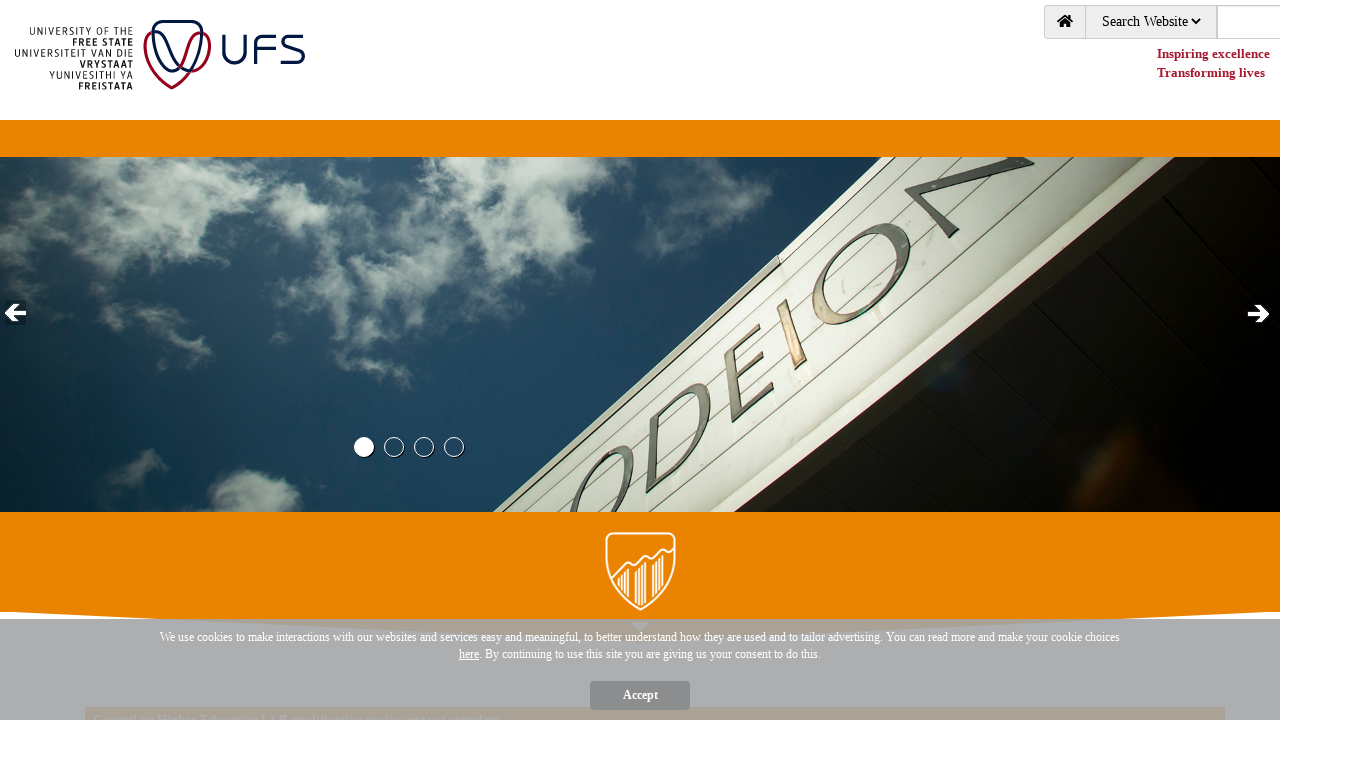

--- FILE ---
content_type: text/html; charset=utf-8
request_url: https://www.ufs.ac.za/humanities/news?NewsItemID=10125
body_size: 77134
content:

<!DOCTYPE html>
<html class="html" xmlns="http://www.w3.org/1999/xhtml">

<head id="Head1"><title>
	Council on Higher Education LLB qualification review not yet complete
</title><link rel="shortcut icon" href="/Sitefinity/WebsiteTemplates/UFSTemplate2017/Images/favicon.ico" /><meta http-equiv="content-type" content="text/html; charset=utf-8" /><meta http-equiv="X-UA-Compatible" content="IE=Edge" /><meta name="copyright" content="UFS EDCM" /><meta name="distribution" content="Global" /><meta name="revisit-after" content="2 days" /><meta name="ROBOTS" content="ALL" /><meta name="author" content="UFS EDCM" /><meta name="viewport" content="width=device-width, initial-scale=1, maximum-scale=1" /><link href="/Sitefinity/WebsiteTemplates/UFSTemplate2017/Plugins/fontawesome/css/all.min.css" rel="stylesheet" /><link href="/Sitefinity/WebsiteTemplates/UFSTemplate2017/Plugins/Responsive-Vimeo-Video-Lightbox-Plugin/YouTubePopUp.css" rel="stylesheet" /><meta name="description" content="LLB qualification remains under review – SALDA provides answers to common questions." /><meta name="keywords" content="Council on Higher Education, LLB, South African Law Deans’ Association, Law, Law accreditation" /><meta name="Generator" content="Sitefinity 15.2.8423.0 DX" /><link rel="canonical" href="https://www.ufs.ac.za/humanities/news" /><meta name="viewport" content="width=device-width, initial-scale=1.0" /><script type="text/javascript">
	(function() {var _rdDeviceWidth = (window.innerWidth > 0) ? window.innerWidth : screen.width;var _rdDeviceHeight = (window.innerHeight > 0) ? window.innerHeight : screen.height;var _rdOrientation = (window.width > window.height) ? 'landscape' : 'portrait';})();
</script><link href="/Telerik.Web.UI.WebResource.axd?d=PMrIT5dOWaVYIcpFWUE4nNkxgoaYw3weZxTZIzE0hfsaGutADmFQe3v5ndHoFmBziGL-BVuNlCauja70-enbuu0CXFZhXRcfUmZI5juczstk5yWC0&amp;t=638841132580000000&amp;compress=0&amp;_TSM_CombinedScripts_=%3b%3bTelerik.Sitefinity.Resources%2c+Version%3d15.2.8423.0%2c+Culture%3dneutral%2c+PublicKeyToken%3db28c218413bdf563%3aen%3a996fcf0b-7ee1-49c4-973e-25ccf4f01e6a%3a7a90d6a%3a83fa35c7%3bTelerik.Web.UI%2c+Version%3d2024.3.805.462%2c+Culture%3dneutral%2c+PublicKeyToken%3d121fae78165ba3d4%3aen%3af8b69b2a-0573-4688-b25b-5ffc3bc9c1e1%3aed2942d4%3a580b2269%3aeb8d8a8e" type="text/css" rel="stylesheet" /><link href="/Sitefinity/Public/ResponsiveDesign/layout_transformations.css?pageDataId=5eef94e6-5b14-6fc7-9f4f-ff0400aa9400&amp;pageSiteNode=5DEF94E6-5B14-6FC7-9F4F-FF0400AA9400/ea1d92e6-5b14-6fc7-9f4f-ff0400aa9400/SitefinitySiteMap" type="text/css" rel="stylesheet" /><link href="/Sitefinity/WebsiteTemplates/UFSTemplate2017/App_Themes/The Humanities/global/Reset.css?v=636305425243559878" type="text/css" rel="stylesheet" /><link href="/Sitefinity/WebsiteTemplates/UFSTemplate2017/App_Themes/The Humanities/global/Layout.css?v=636337374634898039" type="text/css" rel="stylesheet" /><link href="/Sitefinity/WebsiteTemplates/UFSTemplate2017/App_Themes/The Humanities/global/bootstrap.min.css?v=636352713067314684" type="text/css" rel="stylesheet" /><link href="/Sitefinity/WebsiteTemplates/UFSTemplate2017/App_Themes/The Humanities/global/bootstrap-theme.min.css?v=636305425243549875" type="text/css" rel="stylesheet" /><link href="/Sitefinity/WebsiteTemplates/UFSTemplate2017/App_Themes/The Humanities/global/HomeTemplate.css?v=636646517794395913" type="text/css" rel="stylesheet" /><link href="/Sitefinity/WebsiteTemplates/UFSTemplate2017/App_Themes/The Humanities/global/jquery.bxslider.css?v=636371098550623407" type="text/css" rel="stylesheet" /><link href="/Sitefinity/WebsiteTemplates/UFSTemplate2017/App_Themes/The Humanities/global/galleria.classic.css?v=635900056738503778" type="text/css" rel="stylesheet" /><link href="/Sitefinity/WebsiteTemplates/UFSTemplate2017/App_Themes/The Humanities/global/HumanitiesStyle.css?v=638985591206319945" type="text/css" rel="stylesheet" /><link href="/Sitefinity/WebsiteTemplates/UFSTemplate2017/App_Themes/The Humanities/global/photoswipe.css?v=636706063599993192" type="text/css" rel="stylesheet" /><link href="/Sitefinity/WebsiteTemplates/UFSTemplate2017/App_Themes/The Humanities/global/default-skin.css?v=636706302658752854" type="text/css" rel="stylesheet" /><link href="/Sitefinity/WebsiteTemplates/UFSTemplate2017/App_Themes/The Humanities/global/jquery-ui.css?v=636088543377857377" type="text/css" rel="stylesheet" /><link href="/Sitefinity/WebsiteTemplates/UFSTemplate2017/App_Themes/The Humanities/global/Top_Language.css?v=636445324044025054" type="text/css" rel="stylesheet" /></head>

<body class="body">
    <form method="post" action="./news?NewsItemID=10125" id="form1">
<div class="aspNetHidden">
<input type="hidden" name="ctl12_TSM" id="ctl12_TSM" value="" />
<input type="hidden" name="ctl13_TSSM" id="ctl13_TSSM" value="" />
<input type="hidden" name="__EVENTTARGET" id="__EVENTTARGET" value="" />
<input type="hidden" name="__EVENTARGUMENT" id="__EVENTARGUMENT" value="" />
<input type="hidden" name="__VIEWSTATE" id="__VIEWSTATE" value="eCqf6NprT1LZrh2vNX+S4CaUZ1wNCYzDVQ4BIJkpAEx/pbvjqSlafNayX8x15oqoxLOlM/SHPJ9ovDrquO3GthVwwldZzTycWhHQLKNirNf5PlYOmanzwguVO38kFK66vv4M/rjbyXa1X/zljYtxMr31Ekhm/1MvD1I2YdhPrG0CgGCLY0Srlhb0BV4w6jFSCQ5DcMBsYUtOsqkxdQhvtJF4il1Plz/G0272vMFsSIgFMrpBVbpjAmhUBMZCoPPhKihGu4DXlgPblZyaWV8iLEozDI/hxT2IHaH4L8GctjonddW19uTYJYxBZw0+zf6xhqkVWrAw/8T8T2ESGbtxogh65zq3BbJCEz0nWjQgOhwtww0/QWlTvXaE2LDokvCfmF5f643T+IVw70BhW+a8DzU/+aQ2t8uxq00JL78QgmFUfrDhIGtHgdkzf6p3hXlSqW/9NjuOqyO9hc1D9v7e3W7wnIB69rMqliUFdiytYeoIFA0xj5a6TO69DvniIyjWtFO+SUy+avhHW+xCm83JshANV8WgUTSEc47IUIX0jkqTTYGBklmxS/DEfbTh7t9rhggGoQt2WQSZFf106Bg0xRtENhuRECn1YBkS2k7/0cFNdswxodqsYw79HaPhBN6yH1L3x+Wm/QYYMXDLie9rrzwRax0/A54pCSTFxIw2Hz6Fasapr33AagdBxJxOCShnBUjfTuoze9nqT6rE2s7UuokDNqFaNF+rPsJGo9oLLirieZlkKDByrNZ0lq+bBkSu/hhXP3QafJHkCKetfbwSfwnws1M=" />
</div>

<script type="text/javascript">
//<![CDATA[
var theForm = document.forms['form1'];
if (!theForm) {
    theForm = document.form1;
}
function __doPostBack(eventTarget, eventArgument) {
    if (!theForm.onsubmit || (theForm.onsubmit() != false)) {
        theForm.__EVENTTARGET.value = eventTarget;
        theForm.__EVENTARGUMENT.value = eventArgument;
        theForm.submit();
    }
}
//]]>
</script>


<script src="/WebResource.axd?d=pynGkmcFUV13He1Qd6_TZFez3kX1ePAKgFbha0x5k1tCqLSwb2TsO-hy5qfIHdJwyHp7CQ2&amp;t=638901613900000000" type="text/javascript"></script>


<script type="text/javascript">
//<![CDATA[
var __cultureInfo = {"name":"en","numberFormat":{"CurrencyDecimalDigits":2,"CurrencyDecimalSeparator":".","IsReadOnly":true,"CurrencyGroupSizes":[3],"NumberGroupSizes":[3],"PercentGroupSizes":[3],"CurrencyGroupSeparator":",","CurrencySymbol":"$","NaNSymbol":"NaN","CurrencyNegativePattern":0,"NumberNegativePattern":1,"PercentPositivePattern":1,"PercentNegativePattern":1,"NegativeInfinitySymbol":"-∞","NegativeSign":"-","NumberDecimalDigits":2,"NumberDecimalSeparator":".","NumberGroupSeparator":",","CurrencyPositivePattern":0,"PositiveInfinitySymbol":"∞","PositiveSign":"+","PercentDecimalDigits":2,"PercentDecimalSeparator":".","PercentGroupSeparator":",","PercentSymbol":"%","PerMilleSymbol":"‰","NativeDigits":["0","1","2","3","4","5","6","7","8","9"],"DigitSubstitution":1},"dateTimeFormat":{"AMDesignator":"AM","Calendar":{"MinSupportedDateTime":"\/Date(-62135596800000)\/","MaxSupportedDateTime":"\/Date(253402293599999)\/","AlgorithmType":1,"CalendarType":1,"Eras":[1],"TwoDigitYearMax":2049,"IsReadOnly":true},"DateSeparator":"/","FirstDayOfWeek":0,"CalendarWeekRule":0,"FullDateTimePattern":"dddd, MMMM d, yyyy h:mm:ss tt","LongDatePattern":"dddd, MMMM d, yyyy","LongTimePattern":"h:mm:ss tt","MonthDayPattern":"MMMM d","PMDesignator":"PM","RFC1123Pattern":"ddd, dd MMM yyyy HH\u0027:\u0027mm\u0027:\u0027ss \u0027GMT\u0027","ShortDatePattern":"M/d/yyyy","ShortTimePattern":"h:mm tt","SortableDateTimePattern":"yyyy\u0027-\u0027MM\u0027-\u0027dd\u0027T\u0027HH\u0027:\u0027mm\u0027:\u0027ss","TimeSeparator":":","UniversalSortableDateTimePattern":"yyyy\u0027-\u0027MM\u0027-\u0027dd HH\u0027:\u0027mm\u0027:\u0027ss\u0027Z\u0027","YearMonthPattern":"MMMM yyyy","AbbreviatedDayNames":["Sun","Mon","Tue","Wed","Thu","Fri","Sat"],"ShortestDayNames":["Su","Mo","Tu","We","Th","Fr","Sa"],"DayNames":["Sunday","Monday","Tuesday","Wednesday","Thursday","Friday","Saturday"],"AbbreviatedMonthNames":["Jan","Feb","Mar","Apr","May","Jun","Jul","Aug","Sep","Oct","Nov","Dec",""],"MonthNames":["January","February","March","April","May","June","July","August","September","October","November","December",""],"IsReadOnly":true,"NativeCalendarName":"Gregorian Calendar","AbbreviatedMonthGenitiveNames":["Jan","Feb","Mar","Apr","May","Jun","Jul","Aug","Sep","Oct","Nov","Dec",""],"MonthGenitiveNames":["January","February","March","April","May","June","July","August","September","October","November","December",""]},"eras":[1,"A.D.",null,0]};//]]>
</script>

<script src="/Telerik.Web.UI.WebResource.axd?_TSM_HiddenField_=ctl12_TSM&amp;compress=0&amp;_TSM_CombinedScripts_=%3b%3bSystem.Web.Extensions%2c+Version%3d4.0.0.0%2c+Culture%3dneutral%2c+PublicKeyToken%3d31bf3856ad364e35%3aen%3aa8328cc8-0a99-4e41-8fe3-b58afac64e45%3aea597d4b%3ab25378d2" type="text/javascript"></script>
<script type="text/javascript">
//<![CDATA[
if (typeof(Sys) === 'undefined') throw new Error('ASP.NET Ajax client-side framework failed to load.');
//]]>
</script>

<script src="/ScriptResource.axd?d=xioHhidMnoH8GGW0PVBvnt3gUsNa2ckOYRStXbjBkQtXEnjHmCKmSYHSH-36f9Lyja8oFoNnrG8JeLlh3rbf91iZmXMXqXpPXFpNaVfUW3neX69CorA0C--p579obTbOykimxQ1SjcmMhgnkby7jivxTEozLa_CM1ObhWFwWcHr2Z2Dw0&amp;t=ffffffffce8c62b3" type="text/javascript"></script>
<script src="/Telerik.Web.UI.WebResource.axd?_TSM_HiddenField_=ctl12_TSM&amp;compress=0&amp;_TSM_CombinedScripts_=%3b%3bTelerik.Sitefinity.Resources%3aen%3a996fcf0b-7ee1-49c4-973e-25ccf4f01e6a%3a310a35a4%3a924d9595%3ad4b35ef7%3bTelerik.Web.UI%2c+Version%3d2024.3.805.462%2c+Culture%3dneutral%2c+PublicKeyToken%3d121fae78165ba3d4%3aen%3af8b69b2a-0573-4688-b25b-5ffc3bc9c1e1%3a16e4e7cd%3a33715776%3af7645509%3a24ee1bba%3ae330518b%3a2003d0b8%3ac128760b%3a1e771326%3a88144a7a%3ac8618e41%3a1a73651d%3a333f8d94%3addbfcb67%3aa1a4383a" type="text/javascript"></script>
<div class="aspNetHidden">

	<input type="hidden" name="__VIEWSTATEGENERATOR" id="__VIEWSTATEGENERATOR" value="C39D383C" />
</div><script type="text/javascript">
//<![CDATA[
Sys.WebForms.PageRequestManager._initialize('ctl00$ctl12', 'form1', [], [], [], 90, 'ctl00');
//]]>
</script>
<input type="hidden" name="ctl00$ctl12" id="ctl12" />
<script type="text/javascript">
//<![CDATA[
Sys.Application.setServerId("ctl12", "ctl00$ctl12");
Sys.Application._enableHistoryInScriptManager();
//]]>
</script>


        <div id="header">   
            
<div class='sfContentBlock'><div class="container-fluid navbar-main-height" data-dashlane-rid="c4c40a9698466fd6" data-form-type="search" data-dashlane-classification="search"><div class="row hidden-xs hidden-sm"><div class="col-md-3 float-left order-1"><div class="text-left " style="height:auto;width:100%;"><div id="Logo"><a href="/homepage"><img sf-image-responsive="true" src="https://www.ufs.ac.za/images/default-source/logos/ufs-header-logo.svg?sfvrsn=4000fe20_1" height="85" style="max-width:100%;height:auto;" title="UFS Header Logo" width="350" alt="UFS Logo" sf-size="18259" /></a>
 </div></div></div><div class="col-md-9" style="margin-top:5px;padding-right:0px;background:none;background-color:none;"><div class="col-md-3 pull-right"><div id="navbarTop" class="row" style="background-color:#FFF;padding-right:10px;"><div id="inputGroup" class="input-group"><div class="input-group-addon"><a href="/homepage"><span class="fa fa-home" aria-hidden="true" style="color:#000;"></span></a>
 </div><div id="CustomSelect" class="input-group-addon"><select class="form" id="searchSite" name="Option" data-dashlane-rid="1df6bf1bf7ce9fd1" data-form-type="query" data-dashlane-classification="query" style="border:none;background-color:transparent;color:#000;"><option value="Website" selected="selected">Search Website</option>
 <option value="Staff">Staff</option>
 <option value="ContactUs">Contact Us</option>
 </select>
 </div><input type="text" id="txtSearch" class="form-control " data-dashlane-rid="454940c3ea4d4ff8" data-form-type="query" data-dashlane-classification="query" style="min-width:100px;" /><div class="input-group-btn"><button class="btn btn1" type="button" id="doSearch" data-dashlane-rid="7ef7c6e2147efd99" data-form-type="action,search" data-dashlane-label="true" data-dashlane-classification="action,search"><span class="fa fa-search" aria-hidden="true"></span></button></div></div></div><div class="row pull-right bottom-aligned-element" style="padding-top:5px;padding-right:10px;"><span style="color:#A71930;text-align:right;"><strong>Inspiring excellence<br />Transforming lives</strong></span>
 </div></div></div></div><div class="row hidden-md hidden-lg"><div class="col-xs-2  nopadding"><div class="navbar-hamburger"><button type="button" class="navbar-toggle collapsed" data-toggle="collapse" data-target="#navbarmobile" aria-expanded="false" aria-controls="navbar" data-dashlane-rid="b6c15c7d3525ca3f" data-form-type="other" data-dashlane-label="true" data-dashlane-classification="other"><span class="sr-only">Toggle navigation</span>
 <span class="icon-bar"></span><span class="icon-bar"></span><span class="icon-bar"></span></button></div></div><div class="col-xs-8"><div class="text-center" style="height:120px;width:100%;"><div id="Logo"><a href="/homepage"><img sf-image-responsive="true" src="https://www.ufs.ac.za/images/default-source/logos/ufs-header-logo.svg?sfvrsn=4000fe20_1" height="85" style="max-width:100%;height:auto;" title="UFS Header Logo" width="350" alt="UFS Logo" sf-size="18259" /></a>
 </div></div></div><div class="col-xs-2  nopadding"><div class="navbar-searchicon"><button type="button" class="navbar-toggle collapsed" data-toggle="collapse" data-target="#navbarsearch" aria-expanded="false" aria-controls="navbar" data-dashlane-rid="98a1275c9e29bcca" data-form-type="other" data-dashlane-label="true" data-dashlane-classification="other"><span class="sr-only">Toggle navigation</span>
 <span class="glyphicon glyphicon-search"></span></button></div></div><div class="col-xs-12 nopadding navbarsearchclass"><div id="navbarsearch" class="navbar-collapse collapse" aria-expanded="false"><div id="inputGroup" class="input-group"><select class="form" id="searchSite" name="Option" data-dashlane-rid="1df6bf1bf7ce9fd1" data-form-type="query" data-dashlane-classification="query" style="border:none;background-color:transparent;"><option value="Website" selected="selected">Search Website</option>
 <option value="Staff">Staff</option>
 </select>
 <input type="text" id="txtMobileSearch" class="form-control" data-dashlane-rid="a4f39b44e9a5b099" data-form-type="query" data-dashlane-classification="query" /><div class="input-group-btn"><button class="btn btn1" type="button" id="doMobileSearch" data-dashlane-rid="0a4977012cbe2ef1" data-form-type="action,search" data-dashlane-label="true" data-dashlane-classification="action,search"><span class="fa fa-search" aria-hidden="true"></span></button></div></div></div></div></div></div>

</div>



        </div>

        <div id="nav">
             <div id="mainmenunav">
                




<div tabindex="0" id="ctl00_MainMenu_TB37E7707015_ctl00_ctl00_RadMenu1" class="RadMenu RadMenu_Default">
	<!-- 2024.3.805.462 --><ul class="rmRootGroup rmHorizontal">
		<li class="rmItem rmFirst"><a class="rmLink rmRootLink" href="departments-and-divisions/faculty-of-the-humanities-home/general"><span class="rmText">Faculty</span></a><div class="rmSlide">
			<ul class="rmVertical rmGroup rmLevel1">
				<li class="rmItem rmFirst"><a class="rmLink" href="departments-and-divisions/faculty-of-the-humanities-home/general/faculty-home-page"><span class="rmText">Faculty Home Page</span></a></li><li class="rmItem "><a class="rmLink" href="departments-and-divisions/faculty-of-the-humanities-home/general/office-of-the-dean"><span class="rmText">Office of the Dean</span></a></li><li class="rmItem "><a class="rmLink" href="departments-and-divisions/faculty-of-the-humanities-home/general/annual-report"><span class="rmText">Annual Report</span></a><div class="rmSlide">
					<ul class="rmVertical rmGroup rmLevel2">
						<li class="rmItem rmFirst"><a class="rmLink" href="departments-and-divisions/faculty-of-the-humanities-home/general/annual-report/annual-report-2024"><span class="rmText">Annual Report 2024</span></a></li><li class="rmItem "><a class="rmLink" href="annual-report/annual-report-2023"><span class="rmText">Annual Report 2023</span></a></li><li class="rmItem "><a class="rmLink" href="departments-and-divisions/faculty-of-the-humanities-home/general/annual-report/annual-report-2022"><span class="rmText">Annual Report 2022</span></a></li><li class="rmItem "><a class="rmLink" href="departments-and-divisions/faculty-of-the-humanities-home/general/annual-report/annual-report-2021"><span class="rmText">Annual Report 2021</span></a></li><li class="rmItem rmLast"><a class="rmLink" href="departments-and-divisions/faculty-of-the-humanities-home/general/annual-report/annual-report-2020"><span class="rmText">Annual Report 2020</span></a></li>
					</ul>
				</div></li><li class="rmItem "><a title="Departments and divisions of the Faculty of the Humanities at University of the Free State (UFS) " class="rmLink" href="faculty-of-the-humanities-home/general/departments-and-divisions"><span class="rmText">Departments and Divisions</span></a></li><li class="rmItem "><a class="rmLink" href="departments-and-divisions/faculty-of-the-humanities-home/general/videos"><span class="rmText">Videos</span></a></li><li class="rmItem "><a title="Opinion Articles" class="rmLink" href="departments-and-divisions/faculty-of-the-humanities-home/general/opinion-articles"><span class="rmText">Opinion Articles</span></a></li><li class="rmItem rmLast"><a title="Contact details for the Faculty of The Humanities UFS" class="rmLink" href="departments-and-divisions/faculty-of-the-humanities-home/general/contact-us"><span class="rmText">Contact Us</span></a></li>
			</ul>
		</div></li><li class="rmItem "><a class="rmLink rmRootLink" href="departments-and-divisions/faculty-of-the-humanities-home/academic-information"><span class="rmText">Academic Information</span></a><div class="rmSlide">
			<ul class="rmVertical rmGroup rmLevel1">
				<li class="rmItem rmFirst"><a title="View the yearbooks for details on courses offered." class="rmLink" href="departments-and-divisions/faculty-of-the-humanities-home/academic-information/rule-books"><span class="rmText">Rule Books</span></a></li><li class="rmItem "><a class="rmLink" href="departments-and-divisions/faculty-of-the-humanities-home/academic-information/apply"><span class="rmText">Apply</span></a></li><li class="rmItem "><a title="BA Programme" class="rmLink" href="departments-and-divisions/faculty-of-the-humanities-home/academic-information/ba-programme"><span class="rmText">BA Programme</span></a></li><li class="rmItem "><a title="BSocSci Programme at the Faculty of The Humanities" class="rmLink" href="departments-and-divisions/faculty-of-the-humanities-home/academic-information/bsocsci-programme"><span class="rmText">BSocSci Programme</span></a></li><li class="rmItem "><a title="Re-admission Appeals Form" class="rmLink" href="departments-and-divisions/faculty-of-the-humanities-home/academic-information/re-admission-appeals-form"><span class="rmText">Re-admission Appeals Form</span></a></li><li class="rmItem "><a class="rmLink" href="departments-and-divisions/faculty-of-the-humanities-home/academic-information/ufs-prospectus"><span class="rmText">UFS Prospectus </span></a></li><li class="rmItem rmLast"><a class="rmLink" href="departments-and-divisions/faculty-of-the-humanities-home/academic-information/faculty-booklets"><span class="rmText">Faculty Booklets</span></a><div class="rmSlide">
					<ul class="rmVertical rmGroup rmLevel2">
						<li class="rmItem rmFirst"><a class="rmLink" href="departments-and-divisions/faculty-of-the-humanities-home/academic-information/faculty-booklets/faculty-booklet-2025"><span class="rmText">Faculty Booklet 2025</span></a></li><li class="rmItem rmLast"><a class="rmLink" href="departments-and-divisions/faculty-of-the-humanities-home/academic-information/faculty-booklets/humanities-faculty-booklet"><span class="rmText">Faculty Booklet 2022</span></a></li>
					</ul>
				</div></li>
			</ul>
		</div></li><li class="rmItem "><a class="rmLink rmRootLink" href="departments-and-divisions/faculty-of-the-humanities-home/research"><span class="rmText">Research</span></a><div class="rmSlide">
			<ul class="rmVertical rmGroup rmLevel1">
				<li class="rmItem rmFirst"><a title="Interdisciplinary research themes " class="rmLink" href="departments-and-divisions/faculty-of-the-humanities-home/research/interdisciplinary-research-themes"><span class="rmText">Interdisciplinary Research Themes </span></a></li><li class="rmItem "><a class="rmLink" href="departments-and-divisions/faculty-of-the-humanities-home/research/list-of-rated-researchers-in-the-faculty"><span class="rmText">List of Rated Researchers in the Faculty</span></a></li><li class="rmItem "><a title="Scientific Review applications" class="rmLink" href="departments-and-divisions/faculty-of-the-humanities-home/research/scientific-review-applications"><span class="rmText">Scientific Review applications</span></a></li><li class="rmItem "><a class="rmLink" href="departments-and-divisions/faculty-of-the-humanities-home/research/faculty-research-committee-members"><span class="rmText">Faculty research committee members</span></a></li><li class="rmItem rmLast"><a class="rmLink" href="departments-and-divisions/faculty-of-the-humanities-home/research/scientific-review-committee-chairs-clusters"><span class="rmText">Scientific review committee chairs/clusters</span></a></li>
			</ul>
		</div></li><li class="rmItem "><a class="rmLink rmRootLink" href="departments-and-divisions/faculty-of-the-humanities-home/more-information"><span class="rmText">More Information</span></a><div class="rmSlide">
			<ul class="rmVertical rmGroup rmLevel1">
				<li class="rmItem rmFirst rmLast"><a class="rmLink" href="departments-and-divisions/faculty-of-the-humanities-home/more-information/arts-diary"><span class="rmText">Arts Diary</span></a></li>
			</ul>
		</div></li><li class="rmItem "><a class="rmLink rmRootLink" href="departments-and-divisions/faculty-of-the-humanities-home/engaged-scholarship"><span class="rmText">Engaged Scholarship</span></a><div class="rmSlide">
			<ul class="rmVertical rmGroup rmLevel1">
				<li class="rmItem rmFirst"><a title="About Us" class="rmLink" href="departments-and-divisions/faculty-of-the-humanities-home/engaged-scholarship/about-us"><span class="rmText">About Us</span></a></li><li class="rmItem "><a title="Service learning" class="rmLink" href="departments-and-divisions/faculty-of-the-humanities-home/engaged-scholarship/service-learning"><span class="rmText">Service Learning</span></a></li><li class="rmItem "><a title="Flagship Projects in Humanities" class="rmLink" href="departments-and-divisions/faculty-of-the-humanities-home/engaged-scholarship/flagship-projects-in-humanities"><span class="rmText">Flagship Projects in Humanities</span></a></li><li class="rmItem "><a title="Gender Talks" class="rmLink" href="departments-and-divisions/faculty-of-the-humanities-home/engaged-scholarship/gender-talks"><span class="rmText">Gender Talks</span></a></li><li class="rmItem "><a title="Engaged Scholarship, Prize-giving" class="rmLink" href="departments-and-divisions/faculty-of-the-humanities-home/engaged-scholarship/prize-giving"><span class="rmText">Prize-giving</span></a></li><li class="rmItem "><a title="Gallery" class="rmLink" href="departments-and-divisions/faculty-of-the-humanities-home/engaged-scholarship/gallery"><span class="rmText">Galleries</span></a></li><li class="rmItem "><a title="Archive" class="rmLink" href="departments-and-divisions/faculty-of-the-humanities-home/engaged-scholarship/archive"><span class="rmText">Archive</span></a></li><li class="rmItem rmLast"><a class="rmLink" href="departments-and-divisions/faculty-of-the-humanities-home/engaged-scholarship/events"><span class="rmText">Events</span></a><div class="rmSlide">
					<ul class="rmVertical rmGroup rmLevel2">
						<li class="rmItem rmFirst rmLast"><a title="Upcoming Events" class="rmLink" href="departments-and-divisions/faculty-of-the-humanities-home/engaged-scholarship/events/upcoming-events"><span class="rmText">Upcoming Events</span></a></li>
					</ul>
				</div></li>
			</ul>
		</div></li><li class="rmItem "><a class="rmLink rmRootLink" href="departments-and-divisions/faculty-of-the-humanities-home/interdisciplinary-postgraduate-programs"><span class="rmText">Interdisciplinary Postgraduate Programmes</span></a><div class="rmSlide">
			<ul class="rmVertical rmGroup rmLevel1">
				<li class="rmItem rmFirst rmLast"><a class="rmLink" href="departments-and-divisions/faculty-of-the-humanities-home/interdisciplinary-postgraduate-programs/film-and-visual-media-ba-honours-degree"><span class="rmText">Film and Visual Media BA Honours degree</span></a></li>
			</ul>
		</div></li><li class="rmItem "><a class="rmLink rmRootLink" href="departments-and-divisions/faculty-of-the-humanities-home/blog"><span class="rmText">Blog</span></a><div class="rmSlide">
			<ul class="rmVertical rmGroup rmLevel1">
				<li class="rmItem rmFirst"><a title="Scholarship of Teaching and Learning" class="rmLink" href="departments-and-divisions/faculty-of-the-humanities-home/blog/scholarship-of-teaching-and-learning"><span class="rmText">Scholarship of Teaching and Learning</span></a></li><li class="rmItem "><a title="Language Practice sharpens up teaching skills" class="rmLink" href="departments-and-divisions/faculty-of-the-humanities-home/blog/language-practice-sharpens-up-teaching-skills"><span class="rmText">Language Practice sharpens up teaching skills</span></a></li><li class="rmItem "><a title="Reflection for blog – Rick de Villiers" class="rmLink" href="departments-and-divisions/faculty-of-the-humanities-home/blog/reflection-for-blog-rick-de-villiers"><span class="rmText">Reflection for blog – Rick de Villiers</span></a></li><li class="rmItem rmLast"><a title="Reflection Narrative, Dr Ina Gouws: Curriculum Renewal" class="rmLink" href="departments-and-divisions/faculty-of-the-humanities-home/blog/reflection-narrative-dr-ina-gouws-curriculum-renewal"><span class="rmText">Reflection Narrative, Dr Ina Gouws: Curriculum Renewal</span></a></li>
			</ul>
		</div></li><li class="rmItem rmLast"><a class="rmLink rmRootLink" href="departments-and-divisions/faculty-of-the-humanities-home/conferences"><span class="rmText">Conferences</span></a><div class="rmSlide">
			<ul class="rmVertical rmGroup rmLevel1">
				<li class="rmItem rmFirst rmLast"><a class="rmLink" href="departments-and-divisions/faculty-of-the-humanities-home/conferences/iqic2024"><span class="rmText">IQIC2024</span></a></li>
			</ul>
		</div></li>
	</ul><input id="ctl00_MainMenu_TB37E7707015_ctl00_ctl00_RadMenu1_ClientState" name="ctl00_MainMenu_TB37E7707015_ctl00_ctl00_RadMenu1_ClientState" type="hidden" />
</div>
            </div>
            <div id="submenunav">
                

            </div>
            <div id="AnnouncementTop" class="hidden-md hidden-lg">
                
<span id="AnnouncementBarTop_T90D96EF1025">

<div></div>

</span>
            </div>
            <div id="Spotlight">
                
<div>
	

      
      <div class="fullwidth">
         <ul id="bxslider" class="bxslider" style="padding:0px !important;overflow:hidden;height:0px;">
           
          
              <li>
                <img class="img-center SpotImage" src='https://www.ufs.ac.za/images/librariesprovider20/spotlight-images/1.jpg?sfvrsn=f03ab821_0' alt='Odeion'>
          
            <div class="container">
                
               
            </div>
            
          </li>
    
               
                  
    
          
              <li>
                <img class="img-center SpotImage" src='https://www.ufs.ac.za/images/librariesprovider20/spotlight-images/28a2ed7e65b146fc79f4fff0600aa9400.jpg?sfvrsn=273ab821_0' alt='2'>
          
            <div class="container">
                
               
            </div>
            
          </li>
    
               
                  
    
          
              <li>
                <img class="img-center SpotImage" src='https://www.ufs.ac.za/images/librariesprovider20/spotlight-images/3.jpg?sfvrsn=a83ab821_0' alt='Humanities spotlight 3'>
          
            <div class="container">
                
               
            </div>
            
          </li>
    
               
                  
    
          
              <li>
                <img class="img-center SpotImage" src='https://www.ufs.ac.za/images/librariesprovider20/spotlight-images/4.jpg?sfvrsn=1838b821_0' alt='Humanities spotlight 4'>
          
            <div class="container">
                
               
            </div>
            
          </li>
    
               
                  
    
         </ul>
       </div>
        <script type="text/javascript">
                 
        $(window).on("load", function () {
          $('.bxslider').bxSlider({
            auto: true,
            //autoDelay: 2000,
            pause: 5500,
            autoControls: true,
            captions: true,
            mode: 'fade',
            pager: true,
          });
          $(".bxslider").css("height", "100%");
    	});
          
          $(document).ready(function () 
{
	$.urlParam = function(name)
	{
		var results = new RegExp('[\?&]' + name + '=([^&#]*)').exec(window.location.href);
		if (results==null) 
		{
			return null;
		}
		return decodeURI(results[1]) || 0;
	}

	var kovsieapp = $.urlParam('kovsieapp');

	if (kovsieapp == 'true')
	{
		$('#mainmenunav').hide();
		$('#submenunav').hide();
		$('#AnnouncementTop').hide();
		$('#Spotlight').hide();
		$('#AnnouncementBottom').hide();
		$('.sfNavWrp').hide();
		$('#footer').hide();
		$('#FacultyContentStrip').hide();
		$('.btndonatehide').hide();
		
		$(function()
		{                                      
			$('a[href]').each(function(i)
			{
				var currHref = $(this).attr("href").replace(" ","");
				var isAfunction = currHref.substring(0, 10);
				
				if (isAfunction == "javascript" || currHref.substring(0, 7) == "mailto:" || currHref.substring(0,4) == "tel:") 
				{
					$(this).attr("href", currHref);

				}
				else 
				{
					if (currHref.indexOf('?') > 0)
					{					
						$(this).attr("href",currHref+"&kovsieapp=true");
					}
					else
					{					
						$(this).attr("href",currHref+"?kovsieapp=true");
					}
				}
			});               
		});

	}
});
          
       </script>
       <style>
         .bx-caption{
            display:none;
         }
         
         @media (min-width: 768px) and (max-width: 805px) {
             .bx-wrapper .bx-pager, .bx-wrapper .bx-controls-auto {
                padding-bottom: 5.5% !important;
                margin-left: 25.7% !important;
                zoom: 0.95;
             }
          }
          
          @media (min-width: 806px) and (max-width: 844px){
            .bx-wrapper .bx-pager, .bx-wrapper .bx-controls-auto {
              padding-bottom: 5.5% !important;
             margin-left: 25.7% !important;
              zoom: 0.95;
            }
          }
		  
		  @media (min-width: 845px) and (max-width: 915px){
            .bx-wrapper .bx-pager, .bx-wrapper .bx-controls-auto {
              padding-bottom: 6.3% !important;
             margin-left: 22.7% !important;
              zoom: 0.95;
            }
          }
		  
		  @media (min-width: 916px) and (max-width: 991px){
            .bx-wrapper .bx-pager, .bx-wrapper .bx-controls-auto {
              padding-bottom: 6.0% !important;
             margin-left: 24.6% !important;
              zoom: 0.95;
            }
          }
		  
		  @media (min-width: 992px) and (max-width: 1023px){
            .bx-wrapper .bx-pager, .bx-wrapper .bx-controls-auto {
              padding-bottom: 6.7% !important;
             margin-left: 23.6% !important;
              zoom: 0.95;
            }
          }
          
          @media (min-width:1024px) and (max-width: 1061px) {
            .bx-wrapper .bx-pager, .bx-wrapper .bx-controls-auto {
                padding-bottom: 6.5% !important;
                margin-left: 20.5% !important;
            }
          }
          
          @media (min-width:1062px) and (max-width: 1131px) {
            .bx-wrapper .bx-pager, .bx-wrapper .bx-controls-auto {
                      padding-bottom: 6.3% !important;
                      margin-left: 20.5% !important;
             }
          }
          
          @media (max-width: 1199px) and (min-width: 1132px){
             .bx-wrapper .bx-pager, .bx-wrapper .bx-controls-auto {
                padding-bottom: 5.8% !important;
                margin-left: 21.5% !important;
             }
          }
		  
		  @media (max-width: 2020px) and (min-width: 1921px){
             .bx-wrapper .bx-pager, .bx-wrapper .bx-controls-auto {
                padding-bottom: 2.1% !important;
                margin-left: 29.5% !important;
             }
          }
		  
		  @media (max-width: 2120px) and (min-width: 2021px){
             .bx-wrapper .bx-pager, .bx-wrapper .bx-controls-auto {
                padding-bottom: 2.0% !important;
                margin-left: 30.8% !important;
             }
          }
		  
		  @media (max-width: 2220px) and (min-width: 2121px){
             .bx-wrapper .bx-pager, .bx-wrapper .bx-controls-auto {
                padding-bottom: 1.9% !important;
                margin-left: 31.7% !important;
             }
          }
		  
		  @media (max-width: 2320px) and (min-width: 2221px){
             .bx-wrapper .bx-pager, .bx-wrapper .bx-controls-auto {
                padding-bottom: 1.8% !important;
                margin-left: 32.5% !important;
             }
          }
		  
		  @media (max-width: 2420px) and (min-width: 2321px){
             .bx-wrapper .bx-pager, .bx-wrapper .bx-controls-auto {
                padding-bottom: 1.7% !important;
                margin-left: 33.5% !important;
             }
          }
		  @media (max-width: 2520px) and (min-width: 2421px){
			 .bx-wrapper .bx-pager, .bx-wrapper .bx-controls-auto {
                padding-bottom: 1.7% !important;
                margin-left: 34.1% !important;
             }
          }
		  @media (max-width: 2560px) and (min-width: 2521px){
			 .bx-wrapper .bx-pager, .bx-wrapper .bx-controls-auto {
                padding-bottom: 1.6% !important;
                margin-left: 34.1% !important;
             }
          }
       </style>
    <input id="ctl00_SpotlightWidget_ctl00_ctl00_ctl00_dynamicContentListView_ClientState" name="ctl00_SpotlightWidget_ctl00_ctl00_ctl00_dynamicContentListView_ClientState" type="hidden" /><span id="ctl00_SpotlightWidget_ctl00_ctl00_ctl00_dynamicContentListView" style="display:none;"></span>



</div>
            </div>
            <div id="AnnouncementBottom" class="hidden-xs hidden-sm">
                
<div>
	

<script type="text/javascript">
	$( document ).ready(function() {
		if ( $('.showhidespotlightannouncement .Scroll p').text().trim() == "")
		{
			$('.showhidespotlightannouncement').hide();
		}
	});
</script>
  


        
        <div style="clear:both"></div>
    <input id="ctl00_AnnouncementBarBottom_ctl00_ctl00_ctl00_dynamicContentListView_ClientState" name="ctl00_AnnouncementBarBottom_ctl00_ctl00_ctl00_dynamicContentListView_ClientState" type="hidden" /><span id="ctl00_AnnouncementBarBottom_ctl00_ctl00_ctl00_dynamicContentListView" style="display:none;"></span>


</div>
            </div>
            <div id="ContentNav">
                

            </div>
            <div id="Mobilenav">
                

            </div>
        </div>
        
        

        <div id="content">
            <div id="PageHeading" class="sf_colsIn container ContentMasterHeading" data-sf-element="Container">
                

            </div>
            
            
<div class='sfContentBlock'><style>
	.top h2
	{
		color: #ffffff;
		margin-top: 0px;
		margin-bottom: 0px;
		padding-top: 15px;
	}
	
	.arrow
	{
		z-index: 99;
                padding-top:90px;
	}

    @media (min-width: 320px) and (max-width: 768px) 
	{          
		.arrow
		{
			padding-top:85px;
		}
    }

</style>

<div class="top">
	<h2 class="text-center"><span class="glyphicon glyphicon-triangle-bottom arrow" style="color:#ffffff;"></span></h2>
   <div class="triangle"></div>
</div>
<div class="bottom"></div>

</div>
            
            <div id="NewsBlock">
                

            </div>
            
            <div id="UserContent" class="sf_colsIn container ContentMasterRightContent" data-sf-element="Container">          
                
<div id="HeadingInContent_TB37E7707022" class="PageTitle">
	

<div class="sfBreadcrumbWrp">
    <span id="HeadingInContent_TB37E7707022_ctl00_ctl00_BreadcrumbLabel" class="sfBreadcrumbLabel" style="display:none;"></span>
    <div id="ctl00_HeadingInContent_TB37E7707022_ctl00_ctl00_Breadcrumb" class="RadSiteMap RadSiteMap_Default">
		<input id="ctl00_HeadingInContent_TB37E7707022_ctl00_ctl00_Breadcrumb_ClientState" name="ctl00_HeadingInContent_TB37E7707022_ctl00_ctl00_Breadcrumb_ClientState" type="hidden" />
	</div>
</div>
</div>
                
<div class="sf_cols">
    <div class="sf_colsOut sf_1col_1_100">
        <div id="Body_C006_Col00" class="sf_colsIn sf_1col_1in_100"><span id="Body_C005">

<div class="container"><div class="tableHeading" style="margin-bottom:5px !important">Council on Higher Education LLB qualification review not yet complete</div>2017-05-16<br/><br/><div class="newsarticle"><p style="text-align: left;">The reaction from various stakeholders following the ‘Outcomes of the National Review of the LLB Qualification’ by the <a target="_blank" title="Description: Council on Higher Education  Tags: " href="http://www.che.ac.za/">Council on Higher Education</a> (CHE) on 12 April 2017 requires the CHE to clarify that the national review process has not been completed and is ongoing.<br><br>The peer-review process conducted under the auspices of the CHE is based on the LLB Standards Document which was developed in 2014-2015 with input from higher-education institutions and the organised legal profession. Following self-review and site visits by peers, the process is now at the point where commendations and shortcomings have been identified, and the statement of 12 April reflects those findings. All law faculties and schools have been asked to improve their LLB programmes to meet the LLB Standard, and no LLB programme has been de-accredited. All institutions retain the accreditation they had before the Review process began and all institutions are working towards retaining their accreditation and improving their LLB programmes.<br><br>The South African Law Deans’ Association (SALDA) has issued a set of responses regarding the LLB programme review. The following questions and answers were published to give more clarity on the questions raised.<br><br><strong>1. &nbsp;&nbsp; What is the effect of a finding of conditional accreditation?</strong><br>The programme remains accredited.<br><br>(“Accreditation refers to a recognition status granted to a programme for a stipulated period of time after an HEQC evaluation indicates that it meets minimum standards of quality.”)<br><br>The institution must submit a progress report by 6 October 2017 that indicates how short-term aspects raised in the HEQC reports have been addressed and an improvement plan to indicate how longer-term aspects will be addressed.<br><br><strong>2. &nbsp;&nbsp; What is the effect of a finding of notice of withdrawal of accreditation?</strong><br>The programme remains accredited.<br><br>The institution must submit an improvement plan by 6 October 2017 to indicate how the issues raised in the HEQC report will be addressed, including time frames.<br><br><strong>3. &nbsp;&nbsp; How does the finding of notice of withdrawal affect current students?</strong><br>Students currently enrolled for the LLB programme at any institution are not affected at all. They will graduate with an accredited qualification.<br><br><strong>4. &nbsp;&nbsp; How does the finding of notice of withdrawal affect new applicants?</strong><br>The programmes remain accredited and institutions may enrol new students as usual. This also includes students completing BA/BCom (Law) programmes who wish to continue with the LLB programme. <br><br><strong>5. &nbsp;&nbsp; How does the finding of notice of withdrawal affect prior graduates?</strong><br>Degrees previously conferred are not affected.<br><br><strong>6. &nbsp;&nbsp; What happens when the improvement plans are submitted in October 2017?</strong><br>The CHE will evaluate the plans when they are submitted, and the programmes remain accredited until a decision is taken whether the improvement plan is sufficient and has been fully given effect to or not. The institutions will have to submit progress reports to the CHE indicating implementation of measures contained in the improvement plan. <br><br>Should a decision at some stage be taken that a programme’s accreditation must be withdrawn, a teaching-out plan would be implemented so that all enrolled students would have the opportunity to graduate with an accredited degree. <br><br>For more information on the CHE’s pronouncement please contact Moleboheng Moshe-Bereng on <a href="mailto:MosheBerengMF@ufs.ac.za%20">MosheBerengMF@ufs.ac.za. </a><br><br></p><div"><div style="text-align:center"><a href="/humanities/news?year=2017&month=5">Back</a></div></div></span>
            
        </div>
    </div>
</div>
                

            </div>
            <div id="Faculty">
                

            </div>
            
<div class='sfContentBlock'><br>
<div id="CampusEventsContent">
	<div class="container-fluid">
		<div class="redrow">		
			<div class="row" style="margin-right: 0px;">
				<div class="Campus">
					<div class="col-md-6">
						<div class="text-center">
							<h1>FACULTY CONTACT</h1>

			
								<p style="margin-bottom: 15px;">T: <a href="tel:+27 51 401 2240" style="color:white"> +27 51 401 2240</a> or <a href="mailto:humanities@ufs.ac.za" style="color:white" title="" class="" target="">humanities@ufs.ac.za</a><br><br>
<b>Postgraduate:</b><br>
Marizanne Cloete: <a href="tel:+27 51 401 2592" style="color:white"> +27 51 401 2592</a><br><br>
<b>Undergraduate:</b><br>
Neliswa Emeni-Tientcheu: <a href="tel:+27 51 401 2536" style="color:white"> +27 51 401 2536</a><br>Phyllis Masilo: <a href="tel:+27 51 401 9683" style="color:white"> +27 51 401 9683</a></p>

						</div>
					</div>
					<div class="col-md-6 visible-md visible-lg" style="padding-left: 0px; padding-right: 0px; right: 0px;">
						<img src="/images/librariesprovider20/default-album/humanities-photo-next-to-contact-block.jpg?sfvrsn=90f0ad21_0" data-displaymode="Original" alt="Humanities photo next to contact block" title="Humanities photo next to contact block">		</div>
				</div>
			</div>
		</div>
	</div>
</div>

</div><div class='sfContentBlock'><div id="CookieDisclaimerPopup">
    <div style="text-align:center">
        <div style="width:75%; display:inline-block; padding-top:10px">
            <p>
We use cookies to make interactions with our websites and services easy and meaningful, to better understand how they are used and to tailor advertising. You can read more and make your cookie choices <a target="_blank" href="https://www.ufs.ac.za/privacy-policy">here</a>. By continuing to use this site you are giving us your consent to do this.
            </p>
        </div>
        <div style="width:75%; display:inline-block; padding-bottom:10px">
            <div id="CookieDisclaimerPopupClose">
                <b>Accept</b>
            </div>
        </div>        
    </div>
</div>

<script type="text/javascript">
    $(document).ready(function () {

        if (sessionStorage.getItem("disclaimer") == null) {
            $("#CookieDisclaimerPopup").show();               
        }
        else {
            $('#CookieDisclaimerPopup').hide();
        }

        $('#CookieDisclaimerPopupClose').click(function(e)
        {
            $('#CookieDisclaimerPopup').fadeOut();

            sessionStorage.setItem("disclaimer", "true");
        });
    });
</script>

<style type="text/css">
    #CookieDisclaimerPopup {
        background-color: rgba(164, 166, 168, 0.9);
        color: white;
        width: 100%;
        display: none;
        position: fixed;
        bottom: 0;
        left: 0;
        z-index: 9999;
        font-size:9pt !important;
    }

    #CookieDisclaimerPopup a:link { color: white; }
    #CookieDisclaimerPopup a:visited { color: white; }
    #CookieDisclaimerPopup a:hover { color: white; }
    #CookieDisclaimerPopup a:active { color: white; }

    #CookieDisclaimerPopupClose {
        width:100px; 
        background-color:#8B8D8E; 
        text-align:center; 
        padding:6px; 
        cursor:pointer; 
        display:inline-block;
        color:#ffffff;
        border-radius: 4px;
        font-size:9pt !important;
    }

    #CookieDisclaimerPopupClose:hover {
        width:100px; 
        background-color:#ffffff; 
        text-align:center; 
        padding:6px; 
        cursor:pointer; 
        display:inline-block;
        color:#8B8D8E;
        border-radius: 4px;
        font-size:9pt !important;
    }
</style>

</div>
        </div>

        <div id="maps">
            

        </div>
        <div id="footer">
            
<div class='sfContentBlock'><style>/* FOOTER START */ #footer a:link { text-decoration: none; color: white; } .fillcontent { align-items: center; display: flex; justify-content: center; } #footer { width: 100%; height: auto; clear: both; background-color: #0F204B; color: #ffffff; } #footer .container-fluid { background-color: #0F204B; position: relative; width: 100%; height: 470px; margin: auto; padding-right: 0px; padding-left: 0px; margin-right: auto; margin-left: auto; } .footerdesktopright { padding: 0px 0%; } @media (min-width: 768px) { #footer .container-fluid { height: 390px; } } @media (min-width: 1200px) { #footer .container-fluid { height: 350px; } .footerdesktopright { padding: 0px 6%; } } @media (min-width: 1400px) { .footerdesktopright { padding: 0px 8%; } } @media (min-width: 1600px) { .footerdesktopright { padding: 0px 10%; } } #footer .text-center { text-align: center; } #footer .row-center { padding-left: 20%; padding-top: 5px; } #footer .paddingleftright { padding: 0px 10px; } #footer ul li { display: inline-block; padding-left: 25px; color: #ffffff; text-decoration: none; } #footer .italicH { font-style: italic; font-size: 18pt; } .footer-padding { padding-top: 25px; padding-bottom: 25px; } .toTop { float: right; } .footer-border { width: 110px; height: 45px; float: left; text-align: center; border-bottom-right-radius: 10px; border-bottom-left-radius: 10px; border-top-left-radius: 10px; border: solid white 2px; color: black; margin: 5px; } .footer-logo-padding { padding-bottom: 10px; } .vcenter { margin-top: 8px; font-size: 12pt; } .topmargin { margin: 20px 0px 20px 0px; top: 20px; } #footer .aligncentre { position: relative; left: 250px; } #footer .flex-align { display: flex !important; justify-content: center !important; } #footer .right-red-arrow { color: #bb133e; font-size: 14px; } #footer .col-xs-12, .col-md-3 a { color: #ffffff; margin-left: 0px; text-decoration: none; } #footer .col-md-4 { float: left; padding-left: 20px; padding-top: 18px; font-size: 14pt; padding-right: 5px; font-weight: normal; } #footer .col-md-6, #footer .col-sm-12, #footer .col-xs-12 { position: relative; padding-left: 0px; padding-right: 0px; min-height: 1px; } #footer .col-md-4 a { color: #ffffff; text-decoration: none; } #footer .col-xs-12, .col-md-10 a { color: #ffffff; text-decoration: none; } #footer .col-xs-12, .col-sm-12 a { color: #ffffff; text-decoration: none; } #footer .glyphicon, .glyphicon-education, .glyphicon-plane, .glyphicon-gift, .glyphicon-comment, .glyphicon-briefcase { padding-right: 5px; } #footer h2 { color: #ffffff; font-size: 30px; font-weight: bold; } #footer .btn-static { font-weight: bold; } /* FOOTER END */ /* FOOTER GREY START */ #footergrey { width: 100%; clear: both; background-color: #8B8D8E; color: #ffffff; /*padding-top: 10px;*/ } #footergrey .container-fluid { background-color: #8B8D8E; position: relative; width: 100%; height: 60px; margin: auto; padding-right: 0px; padding-left: 0px; margin-right: auto; margin-left: auto; } #footergrey .element { position: absolute; top: 0; bottom: 0; left: 0; right: 0; margin: auto; width: 85%; height: 70%; } #footergrey .row-center { padding-left: 15%; } #footergrey ul li { display: inline-block; padding-left: 25px; color: #ffffff; text-decoration: none; } #footergrey .italicH { font-style: italic; font-size: 16pt; } #footergrey .footer-padding { padding-top: 25px; padding-bottom: 25px; } #footergrey .col-xs-12, .col-md-3 a { color: #ffffff; margin-left: 0px; text-decoration: none; } #footergrey .col-md-4 { float: left; padding-left: 20px; padding-top: 18px; font-size: 14pt; padding-right: 5px; } #footergrey .col-md-6, #footergrey .col-sm-12, #footergrey .col-xs-12 { position: relative; padding-left: 0px; padding-right: 0px; min-height: 1px; } #footergrey .col-md-4 a { color: #ffffff; text-decoration: none; } #footergrey .col-xs-12, .col-md-10 a { color: #ffffff; text-decoration: none; } #footergrey .col-xs-12, .col-sm-12 a { color: #ffffff; text-decoration: none; } #footergrey .glyphicon, .glyphicon-education, .glyphicon-plane, .glyphicon-gift, .glyphicon-comment, .glyphicon-briefcase { padding-right: 5px; } #footergrey h2 { color: #ffffff; } #footergrey .btn-static { font-weight: bold; } /* FOOTER GREY END */ /* Links Underline in Content */ #content a { text-decoration: underline; } </style> <div class="col-md-6 hidden-sm hidden-xs"><div id="leftfooter" class="container-fluid fillcontent"><div class="footerdesktopleft"><div class="row text-center"></div><div class="hidden-md"><div class="row filcontent" style="padding-top:20px;"><div class="footer-border"><div class="vcenter"><a href="/prospective/study-at-ufs" style="color:white;" title="Apply" alt="Apply">Apply</a></div></div><div class="footer-border"><div class="vcenter"><a href="/visitors/visitors-centre/general/home-page" style="color:white;" title="Visit" alt="Visit">Visit</a></div></div><div class="footer-border"><div class="vcenter"><a href="/giving/donate-here-to-ufs" style="color:white;" title="Donate" alt="Donate">Donate</a></div></div><div class="footer-border"><div class="vcenter"><a href="https://ufstenders.ufs.ac.za/" style="color:white;" title="Tenders" alt="Tenders">Tenders</a></div></div><div class="footer-border"><div class="vcenter"><a href="https://ufs.hua.hrsmart.com/hr/ats/JobSearch/viewAll" style="color:white;" title="Vacancies" alt="Vacancies" data-sf-ec-immutable="">Vacancies</a></div></div></div></div><div class="hidden-lg"><div class="row fillcontent" style="padding-top:20px;"><div class="footer-border"><div class="vcenter"><a href="/prospective/study-at-ufs" style="color:white;" title="Apply" alt="Apply">Apply</a></div></div><div class="footer-border"><div class="vcenter"><a href="/visitors/visitors-centre/general/home-page" style="color:white;" title="Visit" alt="Visit">Visit</a></div></div><div class="footer-border"><div class="vcenter"><a href="/giving/donate-here-to-ufs" style="color:white;" title="Donate" alt="Donate">Donate</a></div></div></div><div class="row fillcontent" style="padding-top:5px;"><div class="footer-border"><div class="vcenter"><a href="https://ufstenders.ufs.ac.za/" style="color:white;" title="Tenders" alt="Tenders">Tenders</a></div></div><div class="footer-border"><div class="vcenter"><a href="https://ufs.hua.hrsmart.com/hr/ats/JobSearch/viewAll" style="color:white;" title="Vacancies" alt="Vacancies" data-sf-ec-immutable="">Vacancies</a></div></div></div></div><div class="row fillcontent" style="padding-top:20px;"><div class="italicH">Inspiring excellence, transforming lives<br>through quality, impact, and care. </div></div></div></div></div><div class="col-md-6 hidden-sm hidden-xs"><div id="rightfooter" class="container-fluid fillcontent"><div class="footerdesktopright"><h2 style="margin-top:0px;margin-bottom:10px;">Quick Links</h2><div class="col-md-4" style="padding-right:0px;"><span class="glyphicon glyphicon-menu-right right-red-arrow" aria-hidden="true"></span><a href="/about-the-ufs" runat="server" title="About UFS" alt="About UFS">About UFS</a></div><div class="col-md-4"><span class="glyphicon glyphicon-menu-right right-red-arrow" aria-hidden="true"></span><a href="/kovsielife/kovsie-life-home" runat="server" title="Students" alt="Students">Students</a></div><div class="col-md-4"><span class="glyphicon glyphicon-menu-right right-red-arrow" aria-hidden="true"></span><a href="/templates/faculty-list" runat="server" title="Academic" alt="Academic">Academic</a></div><div class="col-md-4"><span class="glyphicon glyphicon-menu-right right-red-arrow" aria-hidden="true"></span><a href="/research/research" runat="server" title="Research" alt="Research">Research</a></div><div class="col-md-4"><span class="glyphicon glyphicon-menu-right right-red-arrow" aria-hidden="true"></span><a href="/alumni/alumni" runat="server" title="Alumni" alt="Alumni">Alumni</a></div><div class="col-md-4" style="padding-right:5px;"><span class="glyphicon glyphicon-menu-right right-red-arrow" aria-hidden="true"></span><a href="/staff" runat="server" title="Staff" alt="Staff">Staff</a></div><div class="col-md-4"><span class="glyphicon glyphicon-menu-right right-red-arrow" aria-hidden="true"></span><a href="/international" runat="server" title="International" alt="International">International</a></div><div class="col-md-4"><span class="glyphicon glyphicon-menu-right right-red-arrow" aria-hidden="true"></span><a href="/library/library-and-information-services-home" runat="server" title="Library" alt="Library">Library</a></div><div class="col-md-4" style="padding-right:5px;"><span class="glyphicon glyphicon-menu-right right-red-arrow" aria-hidden="true"></span><a href="/templates/newsroom" runat="server" title="News" alt="News">News</a></div><div class="col-md-4"><span class="glyphicon glyphicon-menu-right right-red-arrow" aria-hidden="true"></span><a href="/supportservices/departments/kovsie-sport" runat="server" title="Sport" alt="Sport">Sport</a></div><div class="col-md-4"><span class="glyphicon glyphicon-menu-right right-red-arrow" aria-hidden="true"></span><a href="/arts/arts" runat="server" title="Arts" alt="Arts">Arts</a></div><div class="col-md-4" style="padding-right:5px;"><span class="glyphicon glyphicon-menu-right right-red-arrow" aria-hidden="true"></span><a href="/whistle-blowing-hotline" target="_blank">Whistleblowing</a> </div><div class="col-md-4" style="padding-right:5px;"><span class="glyphicon glyphicon-menu-right right-red-arrow" aria-hidden="true"></span><a href="/quartetofpeace/quartetofpeace" target="_blank">Quartet of Peace</a> </div></div></div></div><div class="col-sm-12 hidden-xs hidden-lg hidden-md"><div class="container-fluid fillcontent"><div class="footertablet"><div class="row text-center"></div><div class="row fillcontent" style="padding-top:20px;"><div class="footer-border"><div class="vcenter"><a href="/prospective/study-at-ufs" style="color:white;" title="Apply" alt="Apply">Apply</a></div></div><div class="footer-border"><div class="vcenter"><a href="/visitors/visitors-centre/general/home-page" style="color:white;" title="Visit" alt="Visit">Visit</a></div></div><div class="footer-border"><div class="vcenter"><a href="/giving/donate-here-to-ufs" style="color:white;" title="Donate" alt="Donate">Donate</a></div></div><div class="footer-border"><div class="vcenter"><a href="https://ufstenders.ufs.ac.za/" style="color:white;" title="Tenders" alt="Tenders">Tenders</a></div></div><div class="footer-border"><div class="vcenter"><a href="https://ufs.hua.hrsmart.com/hr/ats/JobSearch/viewAll" style="color:white;" title="Vacancies" alt="Vacancies" data-sf-ec-immutable="">Vacancies</a></div></div></div><div class="row fillcontent" style="padding-top:20px;"><div class="italicH">Inspiring excellence, transforming lives<br>through quality, impact, and care. </div></div></div></div></div><div class="col-xs-12 hidden-sm hidden-lg hidden-md"><div class="container-fluid fillcontent"><div class="footermobile"><div class="row text-center"></div><div class="row fillcontent" style="padding-top:20px;"><div class="footer-border"><div class="vcenter"><a href="/prospective/study-at-ufs" style="color:white;" title="Apply" alt="Apply">Apply</a></div></div><div class="footer-border"><div class="vcenter"><a href="/visitors/visitors-centre/general/home-page" style="color:white;" title="Visit" alt="Visit">Visit</a></div></div><div class="footer-border"><div class="vcenter"><a href="/giving/donate-here-to-ufs" style="color:white;" title="Donate" alt="Donate">Donate</a></div></div></div><div class="row fillcontent" style="padding-top:5px;"><div class="footer-border"><div class="vcenter"><a href="https://ufstenders.ufs.ac.za/" style="color:white;" title="Tenders" alt="Tenders">Tenders</a></div></div><div class="footer-border"><div class="vcenter"><a href="https://ufs.hua.hrsmart.com/hr/ats/JobSearch/viewAll" style="color:white;" title="Vacancies" alt="Vacancies" data-sf-ec-immutable="">Vacancies</a></div></div></div><div class="row fillcontent" style="padding-top:20px;"><div class="italicH">Inspiring excellence,<br>transforming lives<br>through quality,<br>impact, and care.</div></div></div></div></div><div id="footergrey"><div class="col-md-6 hidden-sm hidden-xs"><div class="container-fluid"><div class="element row-center"><p style="margin-top:5px;">© 2025 - UFS, Bloemfontein&nbsp;<a href="/terms-and-conditions" title="Description: Read the terms and conditions" alt="Description: Read the terms and conditions"> Terms and Conditions&nbsp;</a> <a href="/cookie-policy" title="Read the Cookie policy" alt="Read the Cookie policy"> Cookie Policy&nbsp;&nbsp;</a> <a href="/privacy-notice" title="Read the Privacy Notice " alt="Read the Privacy Notice"> Privacy Notice&nbsp;&nbsp;</a> <a href="/templates/shortendurlg4/paia">PAIA Manual&nbsp;</a> </p></div></div></div><div class="col-md-6 hidden-sm hidden-xs"><div class="container-fluid"><div class="element row-center"><a class="toTop" data-sf-ec-immutable="" href="#Top"></a></div></div></div><div class="col-sm-12 hidden-xs hidden-lg hidden-md"><div class="container-fluid"><div class="element fillcontent"><p style="margin-top:10px;">© 2025 - UFS, Bloemfontein&nbsp;&nbsp;<a href="/terms-and-conditions" title="Description: Read the terms and conditions" alt="Description: Read the terms and conditions"> Terms and Conditions&nbsp;&nbsp;</a> <a href="/cookie-policy" title="Description: Read the privacy policy" alt="Description: Read the Cookie policy"> Cookie Policy&nbsp;&nbsp;</a><a href="/privacy-notice" title="Read the Privacy Notice " alt="Read the Privacy Notice"> Privacy Notice&nbsp;&nbsp;</a> </p></div></div></div><div class="col-xs-12 hidden-sm hidden-lg hidden-md"><div class="container-fluid"><div class="element fillcontent"><p style="margin-top:10px;"><a href="/terms-and-conditions" title="Description: Read the terms and conditions" alt="Description: Read the terms and conditions">Terms and Conditions&nbsp;&nbsp;</a> <a href="/cookie-policy" title="Description: Read the privacy policy" alt="Description: Read the privacy policy"> Cookie Policy&nbsp;&nbsp;</a> <a href="/privacy-notice" title="Read the Privacy Notice " alt="Read the Privacy Notice"> Privacy Notice&nbsp;&nbsp;</a><a href="/templates/shortendurlg4/paia">PAIA Manual&nbsp;</a><br>© 2025 - UFS, Bloemfontein </p></div></div></div></div>

</div>
        </div>

    

<script type="text/javascript">
//<![CDATA[
window.__TsmHiddenField = $get('ctl12_TSM');//]]>
</script>
<!-- Google tag (gtag.js) -->
<script async src="https://www.googletagmanager.com/gtag/js?id=G-RBMNMX1KLW"></script>
<script>
  window.dataLayer = window.dataLayer || [];
  function gtag(){dataLayer.push(arguments);}
  gtag('js', new Date());

  gtag('config', 'G-RBMNMX1KLW');
</script>
<script type="text/javascript">
//<![CDATA[
;(function() {
                        function loadHandler() {
                            var hf = $get('ctl13_TSSM');
                            if (!hf._RSSM_init) { hf._RSSM_init = true; hf.value = ''; }
                            hf.value += ';Telerik.Sitefinity.Resources, Version=15.2.8423.0, Culture=neutral, PublicKeyToken=b28c218413bdf563:en:996fcf0b-7ee1-49c4-973e-25ccf4f01e6a:7a90d6a:83fa35c7;Telerik.Web.UI, Version=2024.3.805.462, Culture=neutral, PublicKeyToken=121fae78165ba3d4:en:f8b69b2a-0573-4688-b25b-5ffc3bc9c1e1:ed2942d4:580b2269:eb8d8a8e';
                            Sys.Application.remove_load(loadHandler);
                        };
                        Sys.Application.add_load(loadHandler);
                    })();Sys.Application.add_init(function() {
    $create(Telerik.Web.UI.RadMenu, {"_childListElementCssClass":null,"_skin":"Default","clientStateFieldID":"ctl00_MainMenu_TB37E7707015_ctl00_ctl00_RadMenu1_ClientState","collapseAnimation":"{\"duration\":450}","expandAnimation":"{\"duration\":450}","itemData":[{"items":[{"value":"Faculty Home Page","navigateUrl":"~/humanities/departments-and-divisions/faculty-of-the-humanities-home/general/faculty-home-page"},{"value":"Office of the Dean","navigateUrl":"~/humanities/departments-and-divisions/faculty-of-the-humanities-home/general/office-of-the-dean"},{"items":[{"value":"Annual Report 2024","navigateUrl":"~/humanities/departments-and-divisions/faculty-of-the-humanities-home/general/annual-report/annual-report-2024"},{"value":"Annual Report 2023","navigateUrl":"~/humanities/annual-report/annual-report-2023"},{"value":"Annual Report 2022","navigateUrl":"~/humanities/departments-and-divisions/faculty-of-the-humanities-home/general/annual-report/annual-report-2022"},{"value":"Annual Report 2021","navigateUrl":"~/humanities/departments-and-divisions/faculty-of-the-humanities-home/general/annual-report/annual-report-2021"},{"value":"Annual Report 2020","navigateUrl":"~/humanities/departments-and-divisions/faculty-of-the-humanities-home/general/annual-report/annual-report-2020"}],"value":"Annual Report","navigateUrl":"~/humanities/departments-and-divisions/faculty-of-the-humanities-home/general/annual-report"},{"value":"Departments and Divisions","navigateUrl":"~/humanities/faculty-of-the-humanities-home/general/departments-and-divisions"},{"value":"Videos","navigateUrl":"~/humanities/departments-and-divisions/faculty-of-the-humanities-home/general/videos"},{"value":"Opinion Articles","navigateUrl":"~/humanities/departments-and-divisions/faculty-of-the-humanities-home/general/opinion-articles"},{"value":"Contact Us","navigateUrl":"~/humanities/departments-and-divisions/faculty-of-the-humanities-home/general/contact-us"}],"value":"Faculty","navigateUrl":"~/humanities/departments-and-divisions/faculty-of-the-humanities-home/general"},{"items":[{"value":"Rule Books","navigateUrl":"~/humanities/departments-and-divisions/faculty-of-the-humanities-home/academic-information/rule-books"},{"value":"Apply","navigateUrl":"~/humanities/departments-and-divisions/faculty-of-the-humanities-home/academic-information/apply"},{"value":"BA Programme","navigateUrl":"~/humanities/departments-and-divisions/faculty-of-the-humanities-home/academic-information/ba-programme"},{"value":"BSocSci Programme","navigateUrl":"~/humanities/departments-and-divisions/faculty-of-the-humanities-home/academic-information/bsocsci-programme"},{"value":"Re-admission Appeals Form","navigateUrl":"~/humanities/departments-and-divisions/faculty-of-the-humanities-home/academic-information/re-admission-appeals-form"},{"value":"UFS Prospectus ","navigateUrl":"~/humanities/departments-and-divisions/faculty-of-the-humanities-home/academic-information/ufs-prospectus"},{"items":[{"value":"Faculty Booklet 2025","navigateUrl":"~/humanities/departments-and-divisions/faculty-of-the-humanities-home/academic-information/faculty-booklets/faculty-booklet-2025"},{"value":"Faculty Booklet 2022","navigateUrl":"~/humanities/departments-and-divisions/faculty-of-the-humanities-home/academic-information/faculty-booklets/humanities-faculty-booklet"}],"value":"Faculty Booklets","navigateUrl":"~/humanities/departments-and-divisions/faculty-of-the-humanities-home/academic-information/faculty-booklets"}],"value":"Academic Information","navigateUrl":"~/humanities/departments-and-divisions/faculty-of-the-humanities-home/academic-information"},{"items":[{"value":"Interdisciplinary Research Themes ","navigateUrl":"~/humanities/departments-and-divisions/faculty-of-the-humanities-home/research/interdisciplinary-research-themes"},{"value":"List of Rated Researchers in the Faculty","navigateUrl":"~/humanities/departments-and-divisions/faculty-of-the-humanities-home/research/list-of-rated-researchers-in-the-faculty"},{"value":"Scientific Review applications","navigateUrl":"~/humanities/departments-and-divisions/faculty-of-the-humanities-home/research/scientific-review-applications"},{"value":"Faculty research committee members","navigateUrl":"~/humanities/departments-and-divisions/faculty-of-the-humanities-home/research/faculty-research-committee-members"},{"value":"Scientific review committee chairs/clusters","navigateUrl":"~/humanities/departments-and-divisions/faculty-of-the-humanities-home/research/scientific-review-committee-chairs-clusters"}],"value":"Research","navigateUrl":"~/humanities/departments-and-divisions/faculty-of-the-humanities-home/research"},{"items":[{"value":"Arts Diary","navigateUrl":"~/humanities/departments-and-divisions/faculty-of-the-humanities-home/more-information/arts-diary"}],"value":"More Information","navigateUrl":"~/humanities/departments-and-divisions/faculty-of-the-humanities-home/more-information"},{"items":[{"value":"About Us","navigateUrl":"~/humanities/departments-and-divisions/faculty-of-the-humanities-home/engaged-scholarship/about-us"},{"value":"Service Learning","navigateUrl":"~/humanities/departments-and-divisions/faculty-of-the-humanities-home/engaged-scholarship/service-learning"},{"value":"Flagship Projects in Humanities","navigateUrl":"~/humanities/departments-and-divisions/faculty-of-the-humanities-home/engaged-scholarship/flagship-projects-in-humanities"},{"value":"Gender Talks","navigateUrl":"~/humanities/departments-and-divisions/faculty-of-the-humanities-home/engaged-scholarship/gender-talks"},{"value":"Prize-giving","navigateUrl":"~/humanities/departments-and-divisions/faculty-of-the-humanities-home/engaged-scholarship/prize-giving"},{"value":"Galleries","navigateUrl":"~/humanities/departments-and-divisions/faculty-of-the-humanities-home/engaged-scholarship/gallery"},{"value":"Archive","navigateUrl":"~/humanities/departments-and-divisions/faculty-of-the-humanities-home/engaged-scholarship/archive"},{"items":[{"value":"Upcoming Events","navigateUrl":"~/humanities/departments-and-divisions/faculty-of-the-humanities-home/engaged-scholarship/events/upcoming-events"}],"value":"Events","navigateUrl":"~/humanities/departments-and-divisions/faculty-of-the-humanities-home/engaged-scholarship/events"}],"value":"Engaged Scholarship","navigateUrl":"~/humanities/departments-and-divisions/faculty-of-the-humanities-home/engaged-scholarship"},{"items":[{"value":"Film and Visual Media BA Honours degree","navigateUrl":"~/humanities/departments-and-divisions/faculty-of-the-humanities-home/interdisciplinary-postgraduate-programs/film-and-visual-media-ba-honours-degree"}],"value":"Interdisciplinary Postgraduate Programmes","navigateUrl":"~/humanities/departments-and-divisions/faculty-of-the-humanities-home/interdisciplinary-postgraduate-programs"},{"items":[{"value":"Scholarship of Teaching and Learning","navigateUrl":"~/humanities/departments-and-divisions/faculty-of-the-humanities-home/blog/scholarship-of-teaching-and-learning"},{"value":"Language Practice sharpens up teaching skills","navigateUrl":"~/humanities/departments-and-divisions/faculty-of-the-humanities-home/blog/language-practice-sharpens-up-teaching-skills"},{"value":"Reflection for blog – Rick de Villiers","navigateUrl":"~/humanities/departments-and-divisions/faculty-of-the-humanities-home/blog/reflection-for-blog-rick-de-villiers"},{"value":"Reflection Narrative, Dr Ina Gouws: Curriculum Renewal","navigateUrl":"~/humanities/departments-and-divisions/faculty-of-the-humanities-home/blog/reflection-narrative-dr-ina-gouws-curriculum-renewal"}],"value":"Blog","navigateUrl":"~/humanities/departments-and-divisions/faculty-of-the-humanities-home/blog"},{"items":[{"value":"IQIC2024","navigateUrl":"~/humanities/departments-and-divisions/faculty-of-the-humanities-home/conferences/iqic2024"}],"value":"Conferences","navigateUrl":"~/humanities/departments-and-divisions/faculty-of-the-humanities-home/conferences"}]}, null, null, $get("ctl00_MainMenu_TB37E7707015_ctl00_ctl00_RadMenu1"));
});
Sys.Application.add_init(function() {
    $create(Telerik.Web.UI.RadListView, {"UniqueID":"ctl00$SpotlightWidget$ctl00$ctl00$ctl00$dynamicContentListView","_clientSettings":{"DataBinding":{"ItemPlaceHolderID":"ctl00_SpotlightWidget_ctl00_ctl00_ctl00_dynamicContentListView_ItemsContainer","DataService":{}}},"_virtualItemCount":4,"clientStateFieldID":"ctl00_SpotlightWidget_ctl00_ctl00_ctl00_dynamicContentListView_ClientState","renderMode":1}, null, null, $get("ctl00_SpotlightWidget_ctl00_ctl00_ctl00_dynamicContentListView"));
});
Sys.Application.add_init(function() {
    $create(Telerik.Web.UI.RadListView, {"UniqueID":"ctl00$AnnouncementBarBottom$ctl00$ctl00$ctl00$dynamicContentListView","_clientSettings":{"DataBinding":{"ItemPlaceHolderID":"ctl00_AnnouncementBarBottom_ctl00_ctl00_ctl00_dynamicContentListView_ItemsContainer","DataService":{}}},"clientStateFieldID":"ctl00_AnnouncementBarBottom_ctl00_ctl00_ctl00_dynamicContentListView_ClientState","renderMode":1}, null, null, $get("ctl00_AnnouncementBarBottom_ctl00_ctl00_ctl00_dynamicContentListView"));
});
Sys.Application.add_init(function() {
    $create(Telerik.Web.UI.RadSiteMap, null, null, null, $get("ctl00_HeadingInContent_TB37E7707022_ctl00_ctl00_Breadcrumb"));
});
//]]>
</script>
</form><script type="application/json" id="PersonalizationTracker">
	{"IsPagePersonalizationTarget":false,"IsUrlPersonalizationTarget":false,"PageId":"5def94e6-5b14-6fc7-9f4f-ff0400aa9400"}
</script><script type="text/javascript" src="/WebResource.axd?d=[base64]&amp;t=638702032560000000">

</script>
</body>

    
<script type="text/javascript" src="/Sitefinity/WebsiteTemplates/UFSTemplate2017/Plugins/bootstrap.min.js"></script>
<script type="text/javascript" src="/Sitefinity/WebsiteTemplates/UFSTemplate2017/Plugins/Responsive-Vimeo-Video-Lightbox-Plugin/YouTubePopUp.jquery.js"></script>


<!-- bxSlider Javascript file -->
<script type="text/javascript" src="/Sitefinity/WebsiteTemplates/UFSTemplate2017/Plugins/jquery.bxslider.min.js"></script>





<script type="text/javascript" src="/Sitefinity/WebsiteTemplates/UFSTemplate2017/Plugins/SearchClear.js"></script>


<script type="text/javascript" src="/Sitefinity/WebsiteTemplates/UFSTemplate2017/Plugins/Search.js"></script>


<script type="text/javascript" src="/Sitefinity/WebsiteTemplates/UFSTemplate2017/Plugins/SearchMobile.js"></script>


<script type="text/javascript">
    $(document).ready(function() {
        $('#showsearch').click(function() {
            $('.SearchControl').toggle("slide", {
                direction: "right"
            }, 800);
        });
    });

</script>

<!-- gallery Javascript file -->
<script type="text/javascript" src="/Sitefinity/WebsiteTemplates/UFSTemplate2017/Plugins/galleria-1.2.9.min.js"></script>
<script type="text/javascript" src="/Sitefinity/WebsiteTemplates/UFSTemplate2017/Plugins/galleria.classic.min.js"></script>

<!-- ViewPDF Javascript file -->
<script type="text/javascript" src="/Sitefinity/WebsiteTemplates/UFSTemplate2017/Plugins/turn.min.js"></script>

<!-- gallery Photoswipe Javascript file -->
<script type="text/javascript" src="/Sitefinity/WebsiteTemplates/UFSTemplate2017/Plugins/init-photoswipe.js"></script>
<script type="text/javascript" src="/Sitefinity/WebsiteTemplates/UFSTemplate2017/Plugins/photoswipe.min.js"></script>
<script type="text/javascript" src="/Sitefinity/WebsiteTemplates/UFSTemplate2017/Plugins/photoswipe-ui-default.min.js"></script>
    
    <!--FontAwesome JS-->
<script type="text/javascript" src="/Sitefinity/WebsiteTemplates/UFSTemplate2017/Plugins/fontawesome/js/all.min.js"></script>
    
    <!--Search Script-->
<script type="text/javascript">

    function ShowMe(showdivid) {
        var SiteDiv = document.getElementById("SiteDiv");
        var peoplediv = document.getElementById("PeopleDiv");
        var SearchControlSiteButton = document.getElementById("SearchControlSiteButton");
        var SearchControlPeopleButton = document.getElementById("SearchControlPeopleButton");

        if (showdivid == "People") {
            peoplediv.style.display = "block";
            SiteDiv.style.display = "none";
            SearchControlPeopleButton.className = "searchmainbuttonactive";
            SearchControlSiteButton.className = "searchmainbutton";
        }
        if (showdivid == "Site") {
            peoplediv.style.display = "none";
            SiteDiv.style.display = "block";
            SearchControlPeopleButton.className = "searchmainbutton";
            SearchControlSiteButton.className = "searchmainbuttonactive";
        }
    }

    function doClear(obj) {
        obj.value = "";
    }

    var searchValue = document.getElementById("txtSearch");
    searchValue.addEventListener("keyup", function(event) {
      if (event.keyCode === 13) {
      event.preventDefault();
      document.getElementById("doSearch").click();
      }
     });

    function doSearchClick() {

        var option = document.getElementById("searchSite").value;
        var searchValue = document.getElementById("txtSearch");

        if (option == "Website") {
            window.location = "https://www.ufs.ac.za/Search-Results?indexCatalogue=All-Sites-Search-Index&searchQuery=" + searchValue.value;
        }
        if (option == "Staff") {
            window.location = "https://peoplesearch.ufs.ac.za?Staff=" + searchValue.value;
        }
    }

    var searchMobileValue = document.getElementById("txtMobileSearch");
    searchMobileValue.addEventListener("keyup", function(event) {
      if (event.keyCode === 13) {
      event.preventDefault();
      document.getElementById("doMobileSearch").click();
      }
     });

    function doMobileSearchClick() {

        var option = document.getElementById("searchMobileSite").value;
        var searchValue = document.getElementById("txtMobileSearch");

        if (option == "Website") {
            window.location = "https://www.ufs.ac.za/Search-Results?indexCatalogue=All-Sites-Search-Index&searchQuery=" + searchValue.value;
        }
        if (option == "Staff") {
            window.location = "https://peoplesearch.ufs.ac.za?Staff=" + searchValue.value;
        }
    }

    function topFunction() {
        document.body.scrollTop = 0; // For Safari
        document.documentElement.scrollTop = 0; // For Chrome, Firefox, IE and Opera
    }

    jQuery(function(){
        jQuery("a.lightboxplay").YouTubePopUp({ autoplay: 0 });
    });

    const myElement = document.getElementById("searchSite");

    myElement.addEventListener("change", function(event) {
    	checkAlert(event)
    });

    const myElement2 = document.getElementById("doSearch");
    myElement2.addEventListener("click", function(event) {
    	doSearchClick()
    });

</script>

</html>


--- FILE ---
content_type: text/css; charset=utf-8
request_url: https://www.ufs.ac.za/Sitefinity/Public/ResponsiveDesign/layout_transformations.css?pageDataId=5eef94e6-5b14-6fc7-9f4f-ff0400aa9400&pageSiteNode=5DEF94E6-5B14-6FC7-9F4F-FF0400AA9400/ea1d92e6-5b14-6fc7-9f4f-ff0400aa9400/SitefinitySiteMap
body_size: 142600
content:
@media only screen and (min-width: 240px) and (max-width: 320px), only screen and (min-width: 320px) and (max-width: 480px), only screen and (min-width: 480px) and (max-width : 960px){
/* 
                                  25+75, 33+67, 50+50, 67+33, 75+25 
                                  Transformation in one column with two rows
                                  */
                                
                                body { min-width: 0 !important; }
                                .sfPublicWrapper { width: auto !important; }

                                .sf_colsOut.sf_2cols_1_33,
                                .sf_colsOut.sf_2cols_2_67,
                                .sf_colsOut.sf_2cols_1_67,
                                .sf_colsOut.sf_2cols_2_33,
                                .sf_colsOut.sf_2cols_1_50,
                                .sf_colsOut.sf_2cols_2_50,
                                .sf_colsOut.sf_2cols_1_25,
                                .sf_colsOut.sf_2cols_2_75,
                                .sf_colsOut.sf_2cols_1_75,
                                .sf_colsOut.sf_2cols_2_25 {
	                                width: 100% !important;
                                }

                                .sf_colsOut.sf_2cols_2_67 .sf_colsIn,
                                .sf_colsOut.sf_2cols_2_33 .sf_colsIn,
                                .sf_colsOut.sf_2cols_2_50 .sf_colsIn,
                                .sf_colsOut.sf_2cols_2_75 .sf_colsIn,
                                .sf_colsOut.sf_2cols_2_25 .sf_colsIn {
	                                margin-left: 0 !important;
	                                margin-right: 0 !important;
                                }

                                .sf_colsOut.sf_2cols_1_67 .sf_colsIn,
                                .sf_colsOut.sf_2cols_1_33 .sf_colsIn,
                                .sf_colsOut.sf_2cols_1_50 .sf_colsIn,
                                .sf_colsOut.sf_2cols_1_75 .sf_colsIn,
                                .sf_colsOut.sf_2cols_1_25 .sf_colsIn {
	                                margin-left: 0 !important;
	                                margin-right: 0 !important;
                                }

                                /*------------------- 3 columns layout, 1 hidden, 2 left --------------- */
                                .sf_shared_responsive_grid2mobile_3cols_hide_3 .sf_colsOut.sf_3cols_1_33,
                                .sf_shared_responsive_grid2mobile_3cols_hide_3 .sf_colsOut.sf_3cols_2_34,
                                .sf_shared_responsive_grid2mobile_3cols_hide_1 .sf_colsOut.sf_3cols_2_34,
                                .sf_shared_responsive_grid2mobile_3cols_hide_1 .sf_colsOut.sf_3cols_3_33,
                                .sf_shared_responsive_grid2mobile_3cols_hide_2 .sf_colsOut.sf_3cols_1_33, 
                                .sf_shared_responsive_grid2mobile_3cols_hide_2 .sf_colsOut.sf_3cols_3_33,
                                .sf_shared_responsive_grid2mobile_3cols_hide_1 .sf_colsOut.sf_3cols_2_50, 
                                .sf_shared_responsive_grid2mobile_3cols_hide_1 .sf_colsOut.sf_3cols_3_25,
                                .sf_shared_responsive_grid2mobile_3cols_hide_2 .sf_colsOut.sf_3cols_1_25, 
                                .sf_shared_responsive_grid2mobile_3cols_hide_2 .sf_colsOut.sf_3cols_3_25,
                                .sf_shared_responsive_grid2mobile_3cols_hide_3 .sf_colsOut.sf_3cols_1_25,
                                .sf_shared_responsive_grid2mobile_3cols_hide_3 .sf_colsOut.sf_3cols_2_50 {width: 100% !important;}

                                .sf_shared_responsive_grid2mobile_3cols_hide_1 .sf_colsOut.sf_3cols_3_33 .sf_3cols_3in_33,
                                .sf_shared_responsive_grid2mobile_3cols_hide_3 .sf_colsOut.sf_3cols_2_34 .sf_3cols_2in_34,
                                .sf_shared_responsive_grid2mobile_3cols_hide_2 .sf_colsOut.sf_3cols_3_33 .sf_3cols_3in_33,
                                .sf_shared_responsive_grid2mobile_3cols_hide_1 .sf_colsOut.sf_3cols_3_25 .sf_3cols_3in_25,
                                .sf_shared_responsive_grid2mobile_3cols_hide_2 .sf_colsOut.sf_3cols_3_25 .sf_3cols_3in_25,
                                .sf_shared_responsive_grid2mobile_3cols_hide_3 .sf_colsOut.sf_3cols_2_50 .sf_3cols_2in_50 {margin-left: 0 !important;}

                                /*------------------- 4 columns layout, 2 hidden, 2 left --------------- */
                                .sf_shared_responsive_grid2mobile_4cols_hide_1.sf_shared_responsive_grid2mobile_4cols_hide_2 .sf_colsOut.sf_4cols_3_25,
                                .sf_shared_responsive_grid2mobile_4cols_hide_1.sf_shared_responsive_grid2mobile_4cols_hide_2 .sf_colsOut.sf_4cols_4_25,
                                .sf_shared_responsive_grid2mobile_4cols_hide_1.sf_shared_responsive_grid2mobile_4cols_hide_3 .sf_colsOut.sf_4cols_2_25,
                                .sf_shared_responsive_grid2mobile_4cols_hide_1.sf_shared_responsive_grid2mobile_4cols_hide_3 .sf_colsOut.sf_4cols_4_25,
                                .sf_shared_responsive_grid2mobile_4cols_hide_1.sf_shared_responsive_grid2mobile_4cols_hide_4 .sf_colsOut.sf_4cols_2_25,
                                .sf_shared_responsive_grid2mobile_4cols_hide_1.sf_shared_responsive_grid2mobile_4cols_hide_4 .sf_colsOut.sf_4cols_3_25,
                                .sf_shared_responsive_grid2mobile_4cols_hide_2.sf_shared_responsive_grid2mobile_4cols_hide_4 .sf_colsOut.sf_4cols_1_25,
                                .sf_shared_responsive_grid2mobile_4cols_hide_2.sf_shared_responsive_grid2mobile_4cols_hide_4 .sf_colsOut.sf_4cols_3_25,
                                .sf_shared_responsive_grid2mobile_4cols_hide_3.sf_shared_responsive_grid2mobile_4cols_hide_4 .sf_colsOut.sf_4cols_1_25,
                                .sf_shared_responsive_grid2mobile_4cols_hide_3.sf_shared_responsive_grid2mobile_4cols_hide_4 .sf_colsOut.sf_4cols_2_25,
                                .sf_shared_responsive_grid2mobile_4cols_hide_2.sf_shared_responsive_grid2mobile_4cols_hide_3 .sf_colsOut.sf_4cols_1_25,
                                .sf_shared_responsive_grid2mobile_4cols_hide_2.sf_shared_responsive_grid2mobile_4cols_hide_3 .sf_colsOut.sf_4cols_4_25 {width: 100% !important;}

                                /*------------------- 5 columns layout, 3 hidden, 2 left --------------- */
                                .sf_shared_responsive_grid2mobile_5cols_hide_1.sf_shared_responsive_grid2mobile_5cols_hide_2.sf_shared_responsive_grid2mobile_5cols_hide_3 .sf_colsOut.sf_5cols_4_20,
                                .sf_shared_responsive_grid2mobile_5cols_hide_1.sf_shared_responsive_grid2mobile_5cols_hide_2.sf_shared_responsive_grid2mobile_5cols_hide_3 .sf_colsOut.sf_5cols_5_20,
                                .sf_shared_responsive_grid2mobile_5cols_hide_1.sf_shared_responsive_grid2mobile_5cols_hide_2.sf_shared_responsive_grid2mobile_5cols_hide_4 .sf_colsOut.sf_5cols_3_20,
                                .sf_shared_responsive_grid2mobile_5cols_hide_1.sf_shared_responsive_grid2mobile_5cols_hide_2.sf_shared_responsive_grid2mobile_5cols_hide_4 .sf_colsOut.sf_5cols_5_20,
                                .sf_shared_responsive_grid2mobile_5cols_hide_1.sf_shared_responsive_grid2mobile_5cols_hide_2.sf_shared_responsive_grid2mobile_5cols_hide_5 .sf_colsOut.sf_5cols_3_20,
                                .sf_shared_responsive_grid2mobile_5cols_hide_1.sf_shared_responsive_grid2mobile_5cols_hide_2.sf_shared_responsive_grid2mobile_5cols_hide_5 .sf_colsOut.sf_5cols_4_20,
                                .sf_shared_responsive_grid2mobile_5cols_hide_2.sf_shared_responsive_grid2mobile_5cols_hide_3.sf_shared_responsive_grid2mobile_5cols_hide_5 .sf_colsOut.sf_5cols_1_20,
                                .sf_shared_responsive_grid2mobile_5cols_hide_2.sf_shared_responsive_grid2mobile_5cols_hide_3.sf_shared_responsive_grid2mobile_5cols_hide_5 .sf_colsOut.sf_5cols_4_20,
                                .sf_shared_responsive_grid2mobile_5cols_hide_3.sf_shared_responsive_grid2mobile_5cols_hide_4.sf_shared_responsive_grid2mobile_5cols_hide_5 .sf_colsOut.sf_5cols_1_20,
                                .sf_shared_responsive_grid2mobile_5cols_hide_3.sf_shared_responsive_grid2mobile_5cols_hide_4.sf_shared_responsive_grid2mobile_5cols_hide_5 .sf_colsOut.sf_5cols_2_20,
                                .sf_shared_responsive_grid2mobile_5cols_hide_1.sf_shared_responsive_grid2mobile_5cols_hide_3.sf_shared_responsive_grid2mobile_5cols_hide_5 .sf_colsOut.sf_5cols_2_20,
                                .sf_shared_responsive_grid2mobile_5cols_hide_1.sf_shared_responsive_grid2mobile_5cols_hide_3.sf_shared_responsive_grid2mobile_5cols_hide_5 .sf_colsOut.sf_5cols_4_20,
                                .sf_shared_responsive_grid2mobile_5cols_hide_1.sf_shared_responsive_grid2mobile_5cols_hide_3.sf_shared_responsive_grid2mobile_5cols_hide_4 .sf_colsOut.sf_5cols_2_20,
                                .sf_shared_responsive_grid2mobile_5cols_hide_1.sf_shared_responsive_grid2mobile_5cols_hide_3.sf_shared_responsive_grid2mobile_5cols_hide_4 .sf_colsOut.sf_5cols_5_20,
                                .sf_shared_responsive_grid2mobile_5cols_hide_2.sf_shared_responsive_grid2mobile_5cols_hide_4.sf_shared_responsive_grid2mobile_5cols_hide_5 .sf_colsOut.sf_5cols_1_20,
                                .sf_shared_responsive_grid2mobile_5cols_hide_2.sf_shared_responsive_grid2mobile_5cols_hide_4.sf_shared_responsive_grid2mobile_5cols_hide_5 .sf_colsOut.sf_5cols_3_20,
                                .sf_shared_responsive_grid2mobile_5cols_hide_2.sf_shared_responsive_grid2mobile_5cols_hide_3.sf_shared_responsive_grid2mobile_5cols_hide_4 .sf_colsOut.sf_5cols_1_20,
                                .sf_shared_responsive_grid2mobile_5cols_hide_2.sf_shared_responsive_grid2mobile_5cols_hide_3.sf_shared_responsive_grid2mobile_5cols_hide_4 .sf_colsOut.sf_5cols_5_20,
                                .sf_shared_responsive_grid2mobile_5cols_hide_1.sf_shared_responsive_grid2mobile_5cols_hide_4.sf_shared_responsive_grid2mobile_5cols_hide_5 .sf_colsOut.sf_5cols_2_20,
                                .sf_shared_responsive_grid2mobile_5cols_hide_1.sf_shared_responsive_grid2mobile_5cols_hide_4.sf_shared_responsive_grid2mobile_5cols_hide_5 .sf_colsOut.sf_5cols_3_20 {width: 100% !important;}/* 
                                    33+34+33, 25+50+25
                                    Transformation in one column with three rows
                                   */
                    
                                body { min-width: 0 !important; }
                                .sfPublicWrapper { width: auto !important; }

                                .sf_colsOut.sf_3cols_1_33,
                                .sf_colsOut.sf_3cols_2_34,
                                .sf_colsOut.sf_3cols_3_33,
                                .sf_colsOut.sf_3cols_1_25,
                                .sf_colsOut.sf_3cols_2_50,
                                .sf_colsOut.sf_3cols_3_25 {width: 100%  !important}

                                .sf_colsOut.sf_3cols_1_33 .sf_colsIn,
                                .sf_colsOut.sf_3cols_1_25 .sf_colsIn,
                                .sf_colsOut.sf_3cols_2_34 .sf_colsIn,
                                .sf_colsOut.sf_3cols_3_33 .sf_colsIn,
                                .sf_colsOut.sf_3cols_2_50 .sf_colsIn,
                                .sf_colsOut.sf_3cols_3_25 .sf_colsIn
                                {
	                                margin-left: 0 !important;
	                                margin-right: 0 !important;
                                }

                                /*------------------- 4 columns layout, 1 hidden, 3 left --------------- */
                                .sf_shared_responsive_grid2mobile_4cols_hide_1 .sf_4cols_2sf_colsOut._25, 
                                .sf_shared_responsive_grid2mobile_4cols_hide_1 .sf_colsOut.sf_4cols_3_25, 
                                .sf_shared_responsive_grid2mobile_4cols_hide_1 .sf_colsOut.sf_4cols_4_25,
                                .sf_shared_responsive_grid2mobile_4cols_hide_2 .sf_colsOut.sf_4cols_1_25, 
                                .sf_shared_responsive_grid2mobile_4cols_hide_2 .sf_colsOut.sf_4cols_3_25, 
                                .sf_shared_responsive_grid2mobile_4cols_hide_2 .sf_colsOut.sf_4cols_4_25,
                                .sf_shared_responsive_grid2mobile_4cols_hide_3 .sf_colsOut.sf_4cols_1_25, 
                                .sf_shared_responsive_grid2mobile_4cols_hide_3 .sf_colsOut.sf_4cols_2_25, 
                                .sf_shared_responsive_grid2mobile_4cols_hide_3 .sf_colsOut.sf_4cols_4_25,
                                .sf_shared_responsive_grid2mobile_4cols_hide_4 .sf_colsOut.sf_4cols_1_25, 
                                .sf_shared_responsive_grid2mobile_4cols_hide_4 .sf_colsOut.sf_4cols_2_25, 
                                .sf_shared_responsive_grid2mobile_4cols_hide_4 .sf_colsOut.sf_4cols_3_25 {width: 100% !important;}

                                .sf_shared_responsive_grid2mobile_4cols_hide_2 .sf_colsOut.sf_4cols_1_25 .sf_4cols_1in_25, 
                                .sf_shared_responsive_grid2mobile_4cols_hide_2 .sf_colsOut.sf_4cols_3_25 .sf_4cols_3in_25, 
                                .sf_shared_responsive_grid2mobile_4cols_hide_2 .sf_colsOut.sf_4cols_4_25 .sf_4cols_4in_25,
                                .sf_shared_responsive_grid2mobile_4cols_hide_3 .sf_colsOut.sf_4cols_2_25 .sf_4cols_2in_25, 
                                .sf_shared_responsive_grid2mobile_4cols_hide_3 .sf_colsOut.sf_4cols_4_25 .sf_4cols_4in_25,
                                .sf_shared_responsive_grid2mobile_4cols_hide_4 .sf_colsOut.sf_4cols_2_25 .sf_4cols_2in_25, 
                                .sf_shared_responsive_grid2mobile_4cols_hide_4 .sf_colsOut.sf_4cols_3_25 .sf_4cols_3in_25 {margin-left: 0 !important;}

                                /*------------------- 5 columns layout, 2 hidden, 3 left --------------- */
                                .sf_shared_responsive_grid2mobile_5cols_hide_1.sf_shared_responsive_grid2mobile_5cols_hide_2 .sf_colsOut.sf_5cols_3_20,
                                .sf_shared_responsive_grid2mobile_5cols_hide_1.sf_shared_responsive_grid2mobile_5cols_hide_2 .sf_colsOut.sf_5cols_4_20,
                                .sf_shared_responsive_grid2mobile_5cols_hide_1.sf_shared_responsive_grid2mobile_5cols_hide_2 .sf_colsOut.sf_5cols_5_20,
                                .sf_shared_responsive_grid2mobile_5cols_hide_1.sf_shared_responsive_grid2mobile_5cols_hide_3 .sf_colsOut.sf_5cols_2_20,
                                .sf_shared_responsive_grid2mobile_5cols_hide_1.sf_shared_responsive_grid2mobile_5cols_hide_3 .sf_colsOut.sf_5cols_4_20,
                                .sf_shared_responsive_grid2mobile_5cols_hide_1.sf_shared_responsive_grid2mobile_5cols_hide_3 .sf_colsOut.sf_5cols_5_20,
                                .sf_shared_responsive_grid2mobile_5cols_hide_1.sf_shared_responsive_grid2mobile_5cols_hide_4 .sf_colsOut.sf_5cols_2_20,
                                .sf_shared_responsive_grid2mobile_5cols_hide_1.sf_shared_responsive_grid2mobile_5cols_hide_4 .sf_colsOut.sf_5cols_3_20,
                                .sf_shared_responsive_grid2mobile_5cols_hide_1.sf_shared_responsive_grid2mobile_5cols_hide_4 .sf_colsOut.sf_5cols_5_20,
                                .sf_shared_responsive_grid2mobile_5cols_hide_1.sf_shared_responsive_grid2mobile_5cols_hide_5 .sf_colsOut.sf_5cols_2_20,
                                .sf_shared_responsive_grid2mobile_5cols_hide_1.sf_shared_responsive_grid2mobile_5cols_hide_5 .sf_colsOut.sf_5cols_3_20,
                                .sf_shared_responsive_grid2mobile_5cols_hide_1.sf_shared_responsive_grid2mobile_5cols_hide_5 .sf_colsOut.sf_5cols_4_20,
                                .sf_shared_responsive_grid2mobile_5cols_hide_2.sf_shared_responsive_grid2mobile_5cols_hide_5 .sf_colsOut.sf_5cols_1_20,
                                .sf_shared_responsive_grid2mobile_5cols_hide_2.sf_shared_responsive_grid2mobile_5cols_hide_5 .sf_colsOut.sf_5cols_3_20,
                                .sf_shared_responsive_grid2mobile_5cols_hide_2.sf_shared_responsive_grid2mobile_5cols_hide_5 .sf_colsOut.sf_5cols_4_20,
                                .sf_shared_responsive_grid2mobile_5cols_hide_3.sf_shared_responsive_grid2mobile_5cols_hide_5 .sf_colsOut.sf_5cols_1_20,
                                .sf_shared_responsive_grid2mobile_5cols_hide_3.sf_shared_responsive_grid2mobile_5cols_hide_5 .sf_colsOut.sf_5cols_2_20,
                                .sf_shared_responsive_grid2mobile_5cols_hide_3.sf_shared_responsive_grid2mobile_5cols_hide_5 .sf_colsOut.sf_5cols_4_20,
                                .sf_shared_responsive_grid2mobile_5cols_hide_4.sf_shared_responsive_grid2mobile_5cols_hide_5 .sf_colsOut.sf_5cols_1_20,
                                .sf_shared_responsive_grid2mobile_5cols_hide_4.sf_shared_responsive_grid2mobile_5cols_hide_5 .sf_colsOut.sf_5cols_2_20,
                                .sf_shared_responsive_grid2mobile_5cols_hide_4.sf_shared_responsive_grid2mobile_5cols_hide_5 .sf_colsOut.sf_5cols_3_20,
                                .sf_shared_responsive_grid2mobile_5cols_hide_2.sf_shared_responsive_grid2mobile_5cols_hide_3 .sf_colsOut.sf_5cols_1_20,
                                .sf_shared_responsive_grid2mobile_5cols_hide_2.sf_shared_responsive_grid2mobile_5cols_hide_3 .sf_colsOut.sf_5cols_4_20,
                                .sf_shared_responsive_grid2mobile_5cols_hide_2.sf_shared_responsive_grid2mobile_5cols_hide_3 .sf_colsOut.sf_5cols_5_20,
                                .sf_shared_responsive_grid2mobile_5cols_hide_2.sf_shared_responsive_grid2mobile_5cols_hide_4 .sf_colsOut.sf_5cols_1_20,
                                .sf_shared_responsive_grid2mobile_5cols_hide_2.sf_shared_responsive_grid2mobile_5cols_hide_4 .sf_colsOut.sf_5cols_3_20,
                                .sf_shared_responsive_grid2mobile_5cols_hide_2.sf_shared_responsive_grid2mobile_5cols_hide_4 .sf_colsOut.sf_5cols_5_20,
                                .sf_shared_responsive_grid2mobile_5cols_hide_3.sf_shared_responsive_grid2mobile_5cols_hide_4 .sf_colsOut.sf_5cols_1_20,
                                .sf_shared_responsive_grid2mobile_5cols_hide_3.sf_shared_responsive_grid2mobile_5cols_hide_4 .sf_colsOut.sf_5cols_2_20,
                                .sf_shared_responsive_grid2mobile_5cols_hide_3.sf_shared_responsive_grid2mobile_5cols_hide_4 .sf_colsOut.sf_5cols_5_20 {width: 100% !important;}/* 
                                    25+25+25+25
                                    Transformation in two rows with two columns on each row
                                    */

                                    body { min-width: 0 !important; }
                                    .sfPublicWrapper { width: auto !important; }

                                    .sf_colsOut.sf_4cols_1_25,
                                    .sf_colsOut.sf_4cols_2_25,
                                    .sf_colsOut.sf_4cols_3_25,
                                    .sf_colsOut.sf_4cols_4_25 {
	                                    width: 50% !important;
                                    }

                                    .sf_colsOut.sf_4cols_2_25 .sf_colsIn,
                                    .sf_colsOut.sf_4cols_4_25 .sf_colsIn {
                                        margin-right: 0 !important;
                                    }

                                    .sf_colsOut.sf_4cols_3_25 {
                                        clear: left;
                                    }
                                    .sf_colsOut.sf_4cols_1_25 .sf_colsIn,
                                    .sf_colsOut.sf_4cols_3_25 .sf_colsIn {
	                                    margin-left: 0 !important;
	                                    margin-right: 0 !important;
                                    }

                                    /*------------------- 5 columns layout, 1 hidden, 4 left --------------- */
                                    .sf_shared_responsive_grid2mobile_5cols_hide_1 .sf_colsOut.sf_5cols_2_20, 
                                    .sf_shared_responsive_grid2mobile_5cols_hide_1 .sf_colsOut.sf_5cols_3_20, 
                                    .sf_shared_responsive_grid2mobile_5cols_hide_1 .sf_colsOut.sf_5cols_4_20,
                                    .sf_shared_responsive_grid2mobile_5cols_hide_1 .sf_colsOut.sf_5cols_5_20,
                                    .sf_shared_responsive_grid2mobile_5cols_hide_3 .sf_colsOut.sf_5cols_1_20, 
                                    .sf_shared_responsive_grid2mobile_5cols_hide_3 .sf_colsOut.sf_5cols_2_20, 
                                    .sf_shared_responsive_grid2mobile_5cols_hide_3 .sf_colsOut.sf_5cols_4_20,
                                    .sf_shared_responsive_grid2mobile_5cols_hide_3 .sf_colsOut.sf_5cols_5_20,
                                    .sf_shared_responsive_grid2mobile_5cols_hide_4 .sf_colsOut.sf_5cols_1_20, 
                                    .sf_shared_responsive_grid2mobile_5cols_hide_4 .sf_colsOut.sf_5cols_2_20, 
                                    .sf_shared_responsive_grid2mobile_5cols_hide_4 .sf_colsOut.sf_5cols_3_20,
                                    .sf_shared_responsive_grid2mobile_5cols_hide_4 .sf_colsOut.sf_5cols_5_20,
                                    .sf_shared_responsive_grid2mobile_5cols_hide_5 .sf_colsOut.sf_5cols_1_20, 
                                    .sf_shared_responsive_grid2mobile_5cols_hide_5 .sf_colsOut.sf_5cols_2_20, 
                                    .sf_shared_responsive_grid2mobile_5cols_hide_5 .sf_colsOut.sf_5cols_3_20,
                                    .sf_shared_responsive_grid2mobile_5cols_hide_5 .sf_colsOut.sf_5cols_4_20,
                                    .sf_shared_responsive_grid2mobile_5cols_hide_2 .sf_colsOut.sf_5cols_1_20, 
                                    .sf_shared_responsive_grid2mobile_5cols_hide_2 .sf_colsOut.sf_5cols_3_20, 
                                    .sf_shared_responsive_grid2mobile_5cols_hide_2 .sf_colsOut.sf_5cols_4_20,
                                    .sf_shared_responsive_grid2mobile_5cols_hide_2 .sf_5cols_5_20 {width: 50% !important;clear: none;}

                                    .sf_shared_responsive_grid2mobile_5cols_hide_1 .sf_colsOut.sf_5cols_2_20 .sf_5cols_2in_20, 
                                    .sf_shared_responsive_grid2mobile_5cols_hide_1 .sf_colsOut.sf_5cols_4_20 .sf_5cols_4in_20,
                                    .sf_shared_responsive_grid2mobile_5cols_hide_2 .sf_colsOut.sf_5cols_1_20 .sf_5cols_1in_20, 
                                    .sf_shared_responsive_grid2mobile_5cols_hide_2 .sf_colsOut.sf_5cols_4_20 .sf_5cols_4in_20,
                                    .sf_shared_responsive_grid2mobile_5cols_hide_3 .sf_colsOut.sf_5cols_1_20 .sf_5cols_1in_20, 
                                    .sf_shared_responsive_grid2mobile_5cols_hide_3 .sf_colsOut.sf_5cols_4_20 .sf_5cols_4in_20,
                                    .sf_shared_responsive_grid2mobile_5cols_hide_4 .sf_colsOut.sf_5cols_1_20 .sf_5cols_1in_20, 
                                    .sf_shared_responsive_grid2mobile_5cols_hide_4 .sf_colsOut.sf_5cols_3_20 .sf_5cols_3in_20,
                                    .sf_shared_responsive_grid2mobile_5cols_hide_5 .sf_colsOut.sf_5cols_1_20 .sf_5cols_1in_20, 
                                    .sf_shared_responsive_grid2mobile_5cols_hide_5 .sf_colsOut.sf_5cols_3_20 .sf_5cols_3in_20 {margin: 0 !important;}/* 
                                    20+20+20+20+20
                                    Transformation in five rows, one column
                                    */

                                    body { min-width: 0 !important; }
                                    .sfPublicWrapper { width: auto !important; }

                                    .sf_colsOut.sf_5cols_1_20,
                                    .sf_colsOut.sf_5cols_2_20,
                                    .sf_colsOut.sf_5cols_3_20,
                                    .sf_colsOut.sf_5cols_4_20,
                                    .sf_colsOut.sf_5cols_5_20 {
	                                    width: 100% !important;
                                    }
                                    .sf_colsOut.sf_5cols_1_20 .sf_colsIn,
                                    .sf_colsOut.sf_5cols_2_20 .sf_colsIn,
                                    .sf_colsOut.sf_5cols_3_20 .sf_colsIn,
                                    .sf_colsOut.sf_5cols_4_20 .sf_colsIn,
                                    .sf_colsOut.sf_5cols_5_20 .sf_colsIn {
	                                    margin-left: 0 !important;
	                                    margin-right: 0 !important;
                                    }/*------------------------------------------------
                                               1 of 1 is hidden (default transformations)
                                            ------------------------------------------------*/
                                            .sf_shared_responsive_grid2mobile_1cols_hide_1 .sf_1col_1_100 {display: none}

                                            /*------------------------------------------------
                                               1 of 2 is hidden (default transformations)
                                            ------------------------------------------------*/
                                            .sf_shared_responsive_grid2mobile_2cols_hide_1 .sf_2cols_1_25,
                                            .sf_shared_responsive_grid2mobile_2cols_hide_1 .sf_2cols_1_33,
                                            .sf_shared_responsive_grid2mobile_2cols_hide_1 .sf_2cols_1_50,
                                            .sf_shared_responsive_grid2mobile_2cols_hide_1 .sf_2cols_1_67,
                                            .sf_shared_responsive_grid2mobile_2cols_hide_1 .sf_2cols_1_75,
                                            .sf_shared_responsive_grid2mobile_2cols_hide_2 .sf_2cols_2_25,
                                            .sf_shared_responsive_grid2mobile_2cols_hide_2 .sf_2cols_2_33,
                                            .sf_shared_responsive_grid2mobile_2cols_hide_2 .sf_2cols_2_50,
                                            .sf_shared_responsive_grid2mobile_2cols_hide_2 .sf_2cols_2_67,
                                            .sf_shared_responsive_grid2mobile_2cols_hide_2 .sf_2cols_2_75 {display: none}

                                            .sf_shared_responsive_grid2mobile_2cols_hide_1 .sf_2cols_2_25,
                                            .sf_shared_responsive_grid2mobile_2cols_hide_2 .sf_2cols_1_25,
                                            .sf_shared_responsive_grid2mobile_2cols_hide_1 .sf_2cols_2_33,
                                            .sf_shared_responsive_grid2mobile_2cols_hide_2 .sf_2cols_1_33,
                                            .sf_shared_responsive_grid2mobile_2cols_hide_1 .sf_2cols_2_50,
                                            .sf_shared_responsive_grid2mobile_2cols_hide_2 .sf_2cols_1_50,
                                            .sf_shared_responsive_grid2mobile_2cols_hide_1 .sf_2cols_2_67,
                                            .sf_shared_responsive_grid2mobile_2cols_hide_2 .sf_2cols_1_67,
                                            .sf_shared_responsive_grid2mobile_2cols_hide_1 .sf_2cols_2_75,
                                            .sf_shared_responsive_grid2mobile_2cols_hide_2 .sf_2cols_1_75 {width: 100% !important}
                                            
                                            .sf_shared_responsive_grid2mobile_2cols_hide_1 .sf_2cols_2_25 .sf_2cols_2in_25,
                                            .sf_shared_responsive_grid2mobile_2cols_hide_1 .sf_2cols_2_33 .sf_2cols_2in_33,
                                            .sf_shared_responsive_grid2mobile_2cols_hide_1 .sf_2cols_2_50 .sf_2cols_2in_50,
                                            .sf_shared_responsive_grid2mobile_2cols_hide_1 .sf_2cols_2_67 .sf_2cols_2in_67,
                                            .sf_shared_responsive_grid2mobile_2cols_hide_1 .sf_2cols_2_75 .sf_2cols_2in_75 {margin-left: 0}

                                            /*------------------------------------------------
		                                       1 of 3 is hidden (default transformations)
                                            --------------------------------------------------*/
                                            .sf_shared_responsive_grid2mobile_3cols_hide_1 .sf_3cols_1_33,
                                            .sf_shared_responsive_grid2mobile_3cols_hide_2 .sf_3cols_2_34,
                                            .sf_shared_responsive_grid2mobile_3cols_hide_3 .sf_3cols_3_33,
                                            .sf_shared_responsive_grid2mobile_3cols_hide_1 .sf_3cols_1_25,
                                            .sf_shared_responsive_grid2mobile_3cols_hide_2 .sf_3cols_2_50,
                                            .sf_shared_responsive_grid2mobile_3cols_hide_3 .sf_3cols_3_25 {display: none}

                                            .sf_shared_responsive_grid2mobile_3cols_hide_3 .sf_3cols_1_33,
                                            .sf_shared_responsive_grid2mobile_3cols_hide_3 .sf_3cols_2_34, 
                                            .sf_shared_responsive_grid2mobile_3cols_hide_2 .sf_3cols_1_33,
                                            .sf_shared_responsive_grid2mobile_3cols_hide_2 .sf_3cols_3_33,
                                            .sf_shared_responsive_grid2mobile_3cols_hide_1 .sf_3cols_2_34,
                                            .sf_shared_responsive_grid2mobile_3cols_hide_1 .sf_3cols_3_33,
                                            .sf_shared_responsive_grid2mobile_3cols_hide_2 .sf_3cols_1_25, 
                                            .sf_shared_responsive_grid2mobile_3cols_hide_2 .sf_3cols_3_25 {width: 50%}

                                            .sf_shared_responsive_grid2mobile_3cols_hide_1 .sf_3cols_2_50,
                                            .sf_shared_responsive_grid2mobile_3cols_hide_3 .sf_3cols_2_50 {width: 67%} 

                                            .sf_shared_responsive_grid2mobile_3cols_hide_1 .sf_3cols_3_25,
                                            .sf_shared_responsive_grid2mobile_3cols_hide_3 .sf_3cols_1_25 {width: 33%}

                                            .sf_shared_responsive_grid2mobile_3cols_hide_1 .sf_3cols_2_50 .sf_3cols_2in_50,
                                            .sf_shared_responsive_grid2mobile_3cols_hide_1 .sf_3cols_2_34 .sf_3cols_2in_34 {margin-left: 0}

                                            /*------------------------------------------------
                                                2 of 3 are hidden (default transformations)
                                            ------------------------------------------------*/
                                            .sf_shared_responsive_grid2mobile_3cols_hide_1.sf_shared_responsive_grid2mobile_3cols_hide_2 .sf_3cols_3_33,
                                            .sf_shared_responsive_grid2mobile_3cols_hide_1.sf_shared_responsive_grid2mobile_3cols_hide_3 .sf_3cols_2_34,
                                            .sf_shared_responsive_grid2mobile_3cols_hide_2.sf_shared_responsive_grid2mobile_3cols_hide_3 .sf_3cols_1_33,
                                            .sf_shared_responsive_grid2mobile_3cols_hide_1.sf_shared_responsive_grid2mobile_3cols_hide_2 .sf_3cols_3_25,
                                            .sf_shared_responsive_grid2mobile_3cols_hide_1.sf_shared_responsive_grid2mobile_3cols_hide_3 .sf_3cols_2_50,
                                            .sf_shared_responsive_grid2mobile_3cols_hide_2.sf_shared_responsive_grid2mobile_3cols_hide_3 .sf_3cols_1_25 {width: 100% !important;}

                                             /*------------------------------------------------
                                                1 of 4 is hidden (default transformations)
                                            ------------------------------------------------*/
                                            .sf_shared_responsive_grid2mobile_4cols_hide_1 .sf_4cols_1_25,
                                            .sf_shared_responsive_grid2mobile_4cols_hide_2 .sf_4cols_2_25,
                                            .sf_shared_responsive_grid2mobile_4cols_hide_3 .sf_4cols_3_25,
                                            .sf_shared_responsive_grid2mobile_4cols_hide_4 .sf_4cols_4_25 {display: none}

                                            .sf_shared_responsive_grid2mobile_4cols_hide_1 .sf_4cols_2_25, 
                                            .sf_shared_responsive_grid2mobile_4cols_hide_1 .sf_4cols_4_25,
                                            .sf_shared_responsive_grid2mobile_4cols_hide_3 .sf_4cols_1_25, 
                                            .sf_shared_responsive_grid2mobile_4cols_hide_3 .sf_4cols_4_25,
                                            .sf_shared_responsive_grid2mobile_4cols_hide_2 .sf_4cols_1_25, 
                                            .sf_shared_responsive_grid2mobile_4cols_hide_2 .sf_4cols_4_25 {width: 33%} 

                                            .sf_shared_responsive_grid2mobile_4cols_hide_1 .sf_4cols_3_25,
                                            .sf_shared_responsive_grid2mobile_4cols_hide_2 .sf_4cols_3_25,
                                            .sf_shared_responsive_grid2mobile_4cols_hide_3 .sf_4cols_2_25 {width: 34%}

                                            .sf_shared_responsive_grid2mobile_4cols_hide_1 .sf_4cols_2_25 .sf_4cols_2in_25,
                                            .sf_shared_responsive_grid2mobile_4cols_hide_1 .sf_4cols_2_25 .sf_4cols_2in_25, 
                                            .sf_shared_responsive_grid2mobile_4cols_hide_1 .sf_4cols_3_25 .sf_4cols_3in_25, 
                                            .sf_shared_responsive_grid2mobile_4cols_hide_1 .sf_4cols_4_25 .sf_4cols_4in_25 {margin-left: 0;}

                                            /*------------------------------------------------
                                                2 of 4 are hidden (default transformations)
                                            ------------------------------------------------*/

                                            .sf_shared_responsive_grid2mobile_4cols_hide_1.sf_shared_responsive_grid2mobile_4cols_hide_3 .sf_4cols_1_25,
                                            .sf_shared_responsive_grid2mobile_4cols_hide_1.sf_shared_responsive_grid2mobile_4cols_hide_3 .sf_4cols_3_25,
                                            .sf_shared_responsive_grid2mobile_4cols_hide_1.sf_shared_responsive_grid2mobile_4cols_hide_2 .sf_4cols_1_25,
                                            .sf_shared_responsive_grid2mobile_4cols_hide_1.sf_shared_responsive_grid2mobile_4cols_hide_2 .sf_4cols_2_25,
                                            .sf_shared_responsive_grid2mobile_4cols_hide_1.sf_shared_responsive_grid2mobile_4cols_hide_4 .sf_4cols_1_25,
                                            .sf_shared_responsive_grid2mobile_4cols_hide_1.sf_shared_responsive_grid2mobile_4cols_hide_4 .sf_4cols_4_25,
                                            .sf_shared_responsive_grid2mobile_4cols_hide_2.sf_shared_responsive_grid2mobile_4cols_hide_4 .sf_4cols_2_25,
                                            .sf_shared_responsive_grid2mobile_4cols_hide_2.sf_shared_responsive_grid2mobile_4cols_hide_4 .sf_4cols_4_25,
                                            .sf_shared_responsive_grid2mobile_4cols_hide_3.sf_shared_responsive_grid2mobile_4cols_hide_4 .sf_4cols_3_25,
                                            .sf_shared_responsive_grid2mobile_4cols_hide_3.sf_shared_responsive_grid2mobile_4cols_hide_4 .sf_4cols_4_25,
                                            .sf_shared_responsive_grid2mobile_4cols_hide_2.sf_shared_responsive_grid2mobile_4cols_hide_3 .sf_4cols_2_25,
                                            .sf_shared_responsive_grid2mobile_4cols_hide_2.sf_shared_responsive_grid2mobile_4cols_hide_3 .sf_4cols_3_25 {display: none}

                                            .sf_shared_responsive_grid2mobile_4cols_hide_1.sf_shared_responsive_grid2mobile_4cols_hide_3 .sf_4cols_2_25,
                                            .sf_shared_responsive_grid2mobile_4cols_hide_1.sf_shared_responsive_grid2mobile_4cols_hide_3 .sf_4cols_4_25,
                                            .sf_shared_responsive_grid2mobile_4cols_hide_1.sf_shared_responsive_grid2mobile_4cols_hide_2 .sf_4cols_3_25,
                                            .sf_shared_responsive_grid2mobile_4cols_hide_1.sf_shared_responsive_grid2mobile_4cols_hide_2 .sf_4cols_4_25,
                                            .sf_shared_responsive_grid2mobile_4cols_hide_1.sf_shared_responsive_grid2mobile_4cols_hide_4 .sf_4cols_2_25,
                                            .sf_shared_responsive_grid2mobile_4cols_hide_1.sf_shared_responsive_grid2mobile_4cols_hide_4 .sf_4cols_3_25,
                                            .sf_shared_responsive_grid2mobile_4cols_hide_2.sf_shared_responsive_grid2mobile_4cols_hide_4 .sf_4cols_1_25,
                                            .sf_shared_responsive_grid2mobile_4cols_hide_2.sf_shared_responsive_grid2mobile_4cols_hide_4 .sf_4cols_3_25,
                                            .sf_shared_responsive_grid2mobile_4cols_hide_3.sf_shared_responsive_grid2mobile_4cols_hide_4 .sf_4cols_1_25,
                                            .sf_shared_responsive_grid2mobile_4cols_hide_3.sf_shared_responsive_grid2mobile_4cols_hide_4 .sf_4cols_2_25,
                                            .sf_shared_responsive_grid2mobile_4cols_hide_2.sf_shared_responsive_grid2mobile_4cols_hide_3 .sf_4cols_1_25,
                                            .sf_shared_responsive_grid2mobile_4cols_hide_2.sf_shared_responsive_grid2mobile_4cols_hide_3 .sf_4cols_4_25 {width: 50% !important;}

                                            /*------------------------------------------------
                                                3 of 4 are hidden (default transformations)
                                            ------------------------------------------------*/
                                            .sf_shared_responsive_grid2mobile_4cols_hide_2.sf_shared_responsive_grid2mobile_4cols_hide_3.sf_shared_responsive_grid2mobile_4cols_hide_4 .sf_4cols_1_25,
                                            .sf_shared_responsive_grid2mobile_4cols_hide_1.sf_shared_responsive_grid2mobile_4cols_hide_3.sf_shared_responsive_grid2mobile_4cols_hide_4 .sf_4cols_2_25,
                                            .sf_shared_responsive_grid2mobile_4cols_hide_1.sf_shared_responsive_grid2mobile_4cols_hide_2.sf_shared_responsive_grid2mobile_4cols_hide_4 .sf_4cols_3_25,
                                            .sf_shared_responsive_grid2mobile_4cols_hide_1.sf_shared_responsive_grid2mobile_4cols_hide_2.sf_shared_responsive_grid2mobile_4cols_hide_3 .sf_4cols_4_25 {width: 100%}

                                            /*------------------------------------------------
                                                1 of 5 is hidden (default transformations)
                                            ------------------------------------------------*/
                                            .sf_shared_responsive_grid2mobile_5cols_hide_5 .sf_5cols_5_20,
                                            .sf_shared_responsive_grid2mobile_5cols_hide_4 .sf_5cols_4_20,
                                            .sf_shared_responsive_grid2mobile_5cols_hide_1 .sf_5cols_1_20,
                                            .sf_shared_responsive_grid2mobile_5cols_hide_2 .sf_5cols_2_20,
                                            .sf_shared_responsive_grid2mobile_5cols_hide_3 .sf_5cols_3_20 {display: none}

                                            .sf_shared_responsive_grid2mobile_5cols_hide_1 .sf_5cols_2_20,
                                            .sf_shared_responsive_grid2mobile_5cols_hide_1 .sf_5cols_3_20,
                                            .sf_shared_responsive_grid2mobile_5cols_hide_1 .sf_5cols_4_20,
                                            .sf_shared_responsive_grid2mobile_5cols_hide_1 .sf_5cols_5_20,
                                            .sf_shared_responsive_grid2mobile_5cols_hide_2 .sf_5cols_1_20,
                                            .sf_shared_responsive_grid2mobile_5cols_hide_2 .sf_5cols_3_20,
                                            .sf_shared_responsive_grid2mobile_5cols_hide_2 .sf_5cols_4_20,
                                            .sf_shared_responsive_grid2mobile_5cols_hide_2 .sf_5cols_5_20,
                                            .sf_shared_responsive_grid2mobile_5cols_hide_3 .sf_5cols_1_20,
                                            .sf_shared_responsive_grid2mobile_5cols_hide_3 .sf_5cols_2_20,
                                            .sf_shared_responsive_grid2mobile_5cols_hide_3 .sf_5cols_4_20,
                                            .sf_shared_responsive_grid2mobile_5cols_hide_3 .sf_5cols_5_20,
                                            .sf_shared_responsive_grid2mobile_5cols_hide_4 .sf_5cols_1_20,
                                            .sf_shared_responsive_grid2mobile_5cols_hide_4 .sf_5cols_2_20,
                                            .sf_shared_responsive_grid2mobile_5cols_hide_4 .sf_5cols_3_20,
                                            .sf_shared_responsive_grid2mobile_5cols_hide_4 .sf_5cols_5_20,
                                            .sf_shared_responsive_grid2mobile_5cols_hide_5 .sf_5cols_1_20,
                                            .sf_shared_responsive_grid2mobile_5cols_hide_5 .sf_5cols_2_20,
                                            .sf_shared_responsive_grid2mobile_5cols_hide_5 .sf_5cols_3_20,
                                            .sf_shared_responsive_grid2mobile_5cols_hide_5 .sf_5cols_4_20 {width: 25%}

                                            /*------------------------------------------------
                                                2 of 5 are hidden (default transformations)
                                            ------------------------------------------------*/
                                            .sf_shared_responsive_grid2mobile_5cols_hide_1.sf_shared_responsive_grid2mobile_5cols_hide_2 .sf_5cols_1_20, 
                                            .sf_shared_responsive_grid2mobile_5cols_hide_1.sf_shared_responsive_grid2mobile_5cols_hide_2 .sf_5cols_2_20,
                                            .sf_shared_responsive_grid2mobile_5cols_hide_1.sf_shared_responsive_grid2mobile_5cols_hide_3 .sf_5cols_1_20, 
                                            .sf_shared_responsive_grid2mobile_5cols_hide_1.sf_shared_responsive_grid2mobile_5cols_hide_3 .sf_5cols_3_20,
                                            .sf_shared_responsive_grid2mobile_5cols_hide_1.sf_shared_responsive_grid2mobile_5cols_hide_4 .sf_5cols_1_20, 
                                            .sf_shared_responsive_grid2mobile_5cols_hide_1.sf_shared_responsive_grid2mobile_5cols_hide_4 .sf_5cols_4_20,
                                            .sf_shared_responsive_grid2mobile_5cols_hide_1.sf_shared_responsive_grid2mobile_5cols_hide_5 .sf_5cols_1_20, 
                                            .sf_shared_responsive_grid2mobile_5cols_hide_1.sf_shared_responsive_grid2mobile_5cols_hide_5 .sf_5cols_5_20,
                                            .sf_shared_responsive_grid2mobile_5cols_hide_2.sf_shared_responsive_grid2mobile_5cols_hide_5 .sf_5cols_2_20,
                                            .sf_shared_responsive_grid2mobile_5cols_hide_2.sf_shared_responsive_grid2mobile_5cols_hide_5 .sf_5cols_5_20,
                                            .sf_shared_responsive_grid2mobile_5cols_hide_3.sf_shared_responsive_grid2mobile_5cols_hide_5 .sf_5cols_3_20,
                                            .sf_shared_responsive_grid2mobile_5cols_hide_3.sf_shared_responsive_grid2mobile_5cols_hide_5 .sf_5cols_5_20,
                                            .sf_shared_responsive_grid2mobile_5cols_hide_4.sf_shared_responsive_grid2mobile_5cols_hide_5 .sf_5cols_4_20,
                                            .sf_shared_responsive_grid2mobile_5cols_hide_4.sf_shared_responsive_grid2mobile_5cols_hide_5 .sf_5cols_5_20,
                                            .sf_shared_responsive_grid2mobile_5cols_hide_2.sf_shared_responsive_grid2mobile_5cols_hide_3 .sf_5cols_2_20,
                                            .sf_shared_responsive_grid2mobile_5cols_hide_2.sf_shared_responsive_grid2mobile_5cols_hide_3 .sf_5cols_3_20,
                                            .sf_shared_responsive_grid2mobile_5cols_hide_2.sf_shared_responsive_grid2mobile_5cols_hide_4 .sf_5cols_2_20,
                                            .sf_shared_responsive_grid2mobile_5cols_hide_2.sf_shared_responsive_grid2mobile_5cols_hide_4 .sf_5cols_4_20,
                                            .sf_shared_responsive_grid2mobile_5cols_hide_3.sf_shared_responsive_grid2mobile_5cols_hide_4 .sf_5cols_3_20,
                                            .sf_shared_responsive_grid2mobile_5cols_hide_3.sf_shared_responsive_grid2mobile_5cols_hide_4 .sf_5cols_4_20 {display: none}

                                            .sf_shared_responsive_grid2mobile_5cols_hide_1.sf_shared_responsive_grid2mobile_5cols_hide_3 .sf_5cols_2_20, 
                                            .sf_shared_responsive_grid2mobile_5cols_hide_1.sf_shared_responsive_grid2mobile_5cols_hide_3 .sf_5cols_5_20,
                                            .sf_shared_responsive_grid2mobile_5cols_hide_1.sf_shared_responsive_grid2mobile_5cols_hide_4 .sf_5cols_2_20, 
                                            .sf_shared_responsive_grid2mobile_5cols_hide_1.sf_shared_responsive_grid2mobile_5cols_hide_4 .sf_5cols_5_20,
                                            .sf_shared_responsive_grid2mobile_5cols_hide_1.sf_shared_responsive_grid2mobile_5cols_hide_2 .sf_5cols_3_20, 
                                            .sf_shared_responsive_grid2mobile_5cols_hide_1.sf_shared_responsive_grid2mobile_5cols_hide_2 .sf_5cols_5_20,
                                            .sf_shared_responsive_grid2mobile_5cols_hide_1.sf_shared_responsive_grid2mobile_5cols_hide_5 .sf_5cols_2_20, 
                                            .sf_shared_responsive_grid2mobile_5cols_hide_1.sf_shared_responsive_grid2mobile_5cols_hide_5 .sf_5cols_4_20,
                                            .sf_shared_responsive_grid2mobile_5cols_hide_2.sf_shared_responsive_grid2mobile_5cols_hide_5 .sf_5cols_1_20, 
                                            .sf_shared_responsive_grid2mobile_5cols_hide_2.sf_shared_responsive_grid2mobile_5cols_hide_5 .sf_5cols_4_20,
                                            .sf_shared_responsive_grid2mobile_5cols_hide_3.sf_shared_responsive_grid2mobile_5cols_hide_5 .sf_5cols_1_20, 
                                            .sf_shared_responsive_grid2mobile_5cols_hide_3.sf_shared_responsive_grid2mobile_5cols_hide_5 .sf_5cols_4_20,
                                            .sf_shared_responsive_grid2mobile_5cols_hide_4.sf_shared_responsive_grid2mobile_5cols_hide_5 .sf_5cols_1_20, 
                                            .sf_shared_responsive_grid2mobile_5cols_hide_4.sf_shared_responsive_grid2mobile_5cols_hide_5 .sf_5cols_3_20,
                                            .sf_shared_responsive_grid2mobile_5cols_hide_2.sf_shared_responsive_grid2mobile_5cols_hide_3 .sf_5cols_1_20, 
                                            .sf_shared_responsive_grid2mobile_5cols_hide_2.sf_shared_responsive_grid2mobile_5cols_hide_3 .sf_5cols_5_20,
                                            .sf_shared_responsive_grid2mobile_5cols_hide_2.sf_shared_responsive_grid2mobile_5cols_hide_4 .sf_5cols_1_20, 
                                            .sf_shared_responsive_grid2mobile_5cols_hide_2.sf_shared_responsive_grid2mobile_5cols_hide_4 .sf_5cols_5_20,
                                            .sf_shared_responsive_grid2mobile_5cols_hide_3.sf_shared_responsive_grid2mobile_5cols_hide_4 .sf_5cols_1_20, 
                                            .sf_shared_responsive_grid2mobile_5cols_hide_3.sf_shared_responsive_grid2mobile_5cols_hide_4 .sf_5cols_5_20 {width: 33%}

                                            .sf_shared_responsive_grid2mobile_5cols_hide_1.sf_shared_responsive_grid2mobile_5cols_hide_2 .sf_5cols_4_20,
                                            .sf_shared_responsive_grid2mobile_5cols_hide_1.sf_shared_responsive_grid2mobile_5cols_hide_3 .sf_5cols_4_20,
                                            .sf_shared_responsive_grid2mobile_5cols_hide_1.sf_shared_responsive_grid2mobile_5cols_hide_4 .sf_5cols_3_20,
                                            .sf_shared_responsive_grid2mobile_5cols_hide_1.sf_shared_responsive_grid2mobile_5cols_hide_5 .sf_5cols_3_20,
                                            .sf_shared_responsive_grid2mobile_5cols_hide_2.sf_shared_responsive_grid2mobile_5cols_hide_5 .sf_5cols_3_20,
                                            .sf_shared_responsive_grid2mobile_5cols_hide_3.sf_shared_responsive_grid2mobile_5cols_hide_5 .sf_5cols_2_20,
                                            .sf_shared_responsive_grid2mobile_5cols_hide_4.sf_shared_responsive_grid2mobile_5cols_hide_5 .sf_5cols_2_20,
                                            .sf_shared_responsive_grid2mobile_5cols_hide_2.sf_shared_responsive_grid2mobile_5cols_hide_3 .sf_5cols_4_20,
                                            .sf_shared_responsive_grid2mobile_5cols_hide_2.sf_shared_responsive_grid2mobile_5cols_hide_4 .sf_5cols_3_20,
                                            .sf_shared_responsive_grid2mobile_5cols_hide_3.sf_shared_responsive_grid2mobile_5cols_hide_4 .sf_5cols_2_20 {width: 34%}

                                            /*------------------------------------------------
                                                3 of 5 are hidden (default transformations)
                                            ------------------------------------------------*/

                                            .sf_shared_responsive_grid2mobile_5cols_hide_2.sf_shared_responsive_grid2mobile_5cols_hide_3.sf_shared_responsive_grid2mobile_5cols_hide_5 .sf_5cols_2_20,
                                            .sf_shared_responsive_grid2mobile_5cols_hide_2.sf_shared_responsive_grid2mobile_5cols_hide_3.sf_shared_responsive_grid2mobile_5cols_hide_5 .sf_5cols_3_20,
                                            .sf_shared_responsive_grid2mobile_5cols_hide_2.sf_shared_responsive_grid2mobile_5cols_hide_3.sf_shared_responsive_grid2mobile_5cols_hide_5 .sf_5cols_5_20,
                                            .sf_shared_responsive_grid2mobile_5cols_hide_1.sf_shared_responsive_grid2mobile_5cols_hide_2.sf_shared_responsive_grid2mobile_5cols_hide_5 .sf_5cols_1_20,
                                            .sf_shared_responsive_grid2mobile_5cols_hide_1.sf_shared_responsive_grid2mobile_5cols_hide_2.sf_shared_responsive_grid2mobile_5cols_hide_5 .sf_5cols_2_20,
                                            .sf_shared_responsive_grid2mobile_5cols_hide_1.sf_shared_responsive_grid2mobile_5cols_hide_2.sf_shared_responsive_grid2mobile_5cols_hide_5 .sf_5cols_5_20,
                                            .sf_shared_responsive_grid2mobile_5cols_hide_1.sf_shared_responsive_grid2mobile_5cols_hide_2.sf_shared_responsive_grid2mobile_5cols_hide_4 .sf_5cols_1_20,
                                            .sf_shared_responsive_grid2mobile_5cols_hide_1.sf_shared_responsive_grid2mobile_5cols_hide_2.sf_shared_responsive_grid2mobile_5cols_hide_4 .sf_5cols_2_20,
                                            .sf_shared_responsive_grid2mobile_5cols_hide_1.sf_shared_responsive_grid2mobile_5cols_hide_2.sf_shared_responsive_grid2mobile_5cols_hide_4 .sf_5cols_4_20,
                                            .sf_shared_responsive_grid2mobile_5cols_hide_1.sf_shared_responsive_grid2mobile_5cols_hide_2.sf_shared_responsive_grid2mobile_5cols_hide_3 .sf_5cols_1_20,
                                            .sf_shared_responsive_grid2mobile_5cols_hide_1.sf_shared_responsive_grid2mobile_5cols_hide_2.sf_shared_responsive_grid2mobile_5cols_hide_3 .sf_5cols_2_20,
                                            .sf_shared_responsive_grid2mobile_5cols_hide_1.sf_shared_responsive_grid2mobile_5cols_hide_2.sf_shared_responsive_grid2mobile_5cols_hide_3 .sf_5cols_3_20,
                                            .sf_shared_responsive_grid2mobile_5cols_hide_3.sf_shared_responsive_grid2mobile_5cols_hide_4.sf_shared_responsive_grid2mobile_5cols_hide_5 .sf_5cols_3_20,
                                            .sf_shared_responsive_grid2mobile_5cols_hide_3.sf_shared_responsive_grid2mobile_5cols_hide_4.sf_shared_responsive_grid2mobile_5cols_hide_5 .sf_5cols_4_20,
                                            .sf_shared_responsive_grid2mobile_5cols_hide_3.sf_shared_responsive_grid2mobile_5cols_hide_4.sf_shared_responsive_grid2mobile_5cols_hide_5 .sf_5cols_5_20,
                                            .sf_shared_responsive_grid2mobile_5cols_hide_1.sf_shared_responsive_grid2mobile_5cols_hide_3.sf_shared_responsive_grid2mobile_5cols_hide_5 .sf_5cols_1_20,
                                            .sf_shared_responsive_grid2mobile_5cols_hide_1.sf_shared_responsive_grid2mobile_5cols_hide_3.sf_shared_responsive_grid2mobile_5cols_hide_5 .sf_5cols_3_20,
                                            .sf_shared_responsive_grid2mobile_5cols_hide_1.sf_shared_responsive_grid2mobile_5cols_hide_3.sf_shared_responsive_grid2mobile_5cols_hide_5 .sf_5cols_5_20,
                                            .sf_shared_responsive_grid2mobile_5cols_hide_1.sf_shared_responsive_grid2mobile_5cols_hide_3.sf_shared_responsive_grid2mobile_5cols_hide_4 .sf_5cols_1_20,
                                            .sf_shared_responsive_grid2mobile_5cols_hide_1.sf_shared_responsive_grid2mobile_5cols_hide_3.sf_shared_responsive_grid2mobile_5cols_hide_4 .sf_5cols_3_20,
                                            .sf_shared_responsive_grid2mobile_5cols_hide_1.sf_shared_responsive_grid2mobile_5cols_hide_3.sf_shared_responsive_grid2mobile_5cols_hide_4 .sf_5cols_4_20,
                                            .sf_shared_responsive_grid2mobile_5cols_hide_2.sf_shared_responsive_grid2mobile_5cols_hide_4.sf_shared_responsive_grid2mobile_5cols_hide_5 .sf_5cols_2_20,
                                            .sf_shared_responsive_grid2mobile_5cols_hide_2.sf_shared_responsive_grid2mobile_5cols_hide_4.sf_shared_responsive_grid2mobile_5cols_hide_5 .sf_5cols_4_20,
                                            .sf_shared_responsive_grid2mobile_5cols_hide_2.sf_shared_responsive_grid2mobile_5cols_hide_4.sf_shared_responsive_grid2mobile_5cols_hide_5 .sf_5cols_5_20,
                                            .sf_shared_responsive_grid2mobile_5cols_hide_2.sf_shared_responsive_grid2mobile_5cols_hide_3.sf_shared_responsive_grid2mobile_5cols_hide_4 .sf_5cols_2_20,
                                            .sf_shared_responsive_grid2mobile_5cols_hide_2.sf_shared_responsive_grid2mobile_5cols_hide_3.sf_shared_responsive_grid2mobile_5cols_hide_4 .sf_5cols_3_20,
                                            .sf_shared_responsive_grid2mobile_5cols_hide_2.sf_shared_responsive_grid2mobile_5cols_hide_3.sf_shared_responsive_grid2mobile_5cols_hide_4 .sf_5cols_4_20,
                                            .sf_shared_responsive_grid2mobile_5cols_hide_1.sf_shared_responsive_grid2mobile_5cols_hide_4.sf_shared_responsive_grid2mobile_5cols_hide_5 .sf_5cols_1_20,
                                            .sf_shared_responsive_grid2mobile_5cols_hide_1.sf_shared_responsive_grid2mobile_5cols_hide_4.sf_shared_responsive_grid2mobile_5cols_hide_5 .sf_5cols_4_20,
                                            .sf_shared_responsive_grid2mobile_5cols_hide_1.sf_shared_responsive_grid2mobile_5cols_hide_4.sf_shared_responsive_grid2mobile_5cols_hide_5 .sf_5cols_5_20 {display: none}

                                            .sf_shared_responsive_grid2mobile_5cols_hide_1.sf_shared_responsive_grid2mobile_5cols_hide_2.sf_shared_responsive_grid2mobile_5cols_hide_3 .sf_5cols_4_20,
                                            .sf_shared_responsive_grid2mobile_5cols_hide_1.sf_shared_responsive_grid2mobile_5cols_hide_2.sf_shared_responsive_grid2mobile_5cols_hide_3 .sf_5cols_5_20,
                                            .sf_shared_responsive_grid2mobile_5cols_hide_1.sf_shared_responsive_grid2mobile_5cols_hide_2.sf_shared_responsive_grid2mobile_5cols_hide_4 .sf_5cols_3_20,
                                            .sf_shared_responsive_grid2mobile_5cols_hide_1.sf_shared_responsive_grid2mobile_5cols_hide_2.sf_shared_responsive_grid2mobile_5cols_hide_4 .sf_5cols_5_20,
                                            .sf_shared_responsive_grid2mobile_5cols_hide_1.sf_shared_responsive_grid2mobile_5cols_hide_2.sf_shared_responsive_grid2mobile_5cols_hide_5 .sf_5cols_3_20,
                                            .sf_shared_responsive_grid2mobile_5cols_hide_1.sf_shared_responsive_grid2mobile_5cols_hide_2.sf_shared_responsive_grid2mobile_5cols_hide_5 .sf_5cols_4_20,
                                            .sf_shared_responsive_grid2mobile_5cols_hide_2.sf_shared_responsive_grid2mobile_5cols_hide_3.sf_shared_responsive_grid2mobile_5cols_hide_5 .sf_5cols_1_20,
                                            .sf_shared_responsive_grid2mobile_5cols_hide_2.sf_shared_responsive_grid2mobile_5cols_hide_3.sf_shared_responsive_grid2mobile_5cols_hide_5 .sf_5cols_4_20,
                                            .sf_shared_responsive_grid2mobile_5cols_hide_3.sf_shared_responsive_grid2mobile_5cols_hide_4.sf_shared_responsive_grid2mobile_5cols_hide_5 .sf_5cols_1_20,
                                            .sf_shared_responsive_grid2mobile_5cols_hide_3.sf_shared_responsive_grid2mobile_5cols_hide_4.sf_shared_responsive_grid2mobile_5cols_hide_5 .sf_5cols_2_20,
                                            .sf_shared_responsive_grid2mobile_5cols_hide_1.sf_shared_responsive_grid2mobile_5cols_hide_3.sf_shared_responsive_grid2mobile_5cols_hide_5 .sf_5cols_2_20,
                                            .sf_shared_responsive_grid2mobile_5cols_hide_1.sf_shared_responsive_grid2mobile_5cols_hide_3.sf_shared_responsive_grid2mobile_5cols_hide_5 .sf_5cols_4_20,
                                            .sf_shared_responsive_grid2mobile_5cols_hide_1.sf_shared_responsive_grid2mobile_5cols_hide_3.sf_shared_responsive_grid2mobile_5cols_hide_4 .sf_5cols_2_20,
                                            .sf_shared_responsive_grid2mobile_5cols_hide_1.sf_shared_responsive_grid2mobile_5cols_hide_3.sf_shared_responsive_grid2mobile_5cols_hide_4 .sf_5cols_5_20,
                                            .sf_shared_responsive_grid2mobile_5cols_hide_2.sf_shared_responsive_grid2mobile_5cols_hide_4.sf_shared_responsive_grid2mobile_5cols_hide_5 .sf_5cols_1_20,
                                            .sf_shared_responsive_grid2mobile_5cols_hide_2.sf_shared_responsive_grid2mobile_5cols_hide_4.sf_shared_responsive_grid2mobile_5cols_hide_5 .sf_5cols_3_20,
                                            .sf_shared_responsive_grid2mobile_5cols_hide_2.sf_shared_responsive_grid2mobile_5cols_hide_3.sf_shared_responsive_grid2mobile_5cols_hide_4 .sf_5cols_1_20,
                                            .sf_shared_responsive_grid2mobile_5cols_hide_2.sf_shared_responsive_grid2mobile_5cols_hide_3.sf_shared_responsive_grid2mobile_5cols_hide_4 .sf_5cols_5_20,
                                            .sf_shared_responsive_grid2mobile_5cols_hide_1.sf_shared_responsive_grid2mobile_5cols_hide_4.sf_shared_responsive_grid2mobile_5cols_hide_5 .sf_5cols_2_20,
                                            .sf_shared_responsive_grid2mobile_5cols_hide_1.sf_shared_responsive_grid2mobile_5cols_hide_4.sf_shared_responsive_grid2mobile_5cols_hide_5 .sf_5cols_3_20 {width: 50%}

                                            /*------------------------------------------------
                                                4 of 5 are hidden (default transformations)
                                            ------------------------------------------------*/
                                            .sf_shared_responsive_grid2mobile_5cols_hide_2.sf_shared_responsive_grid2mobile_5cols_hide_3.sf_shared_responsive_grid2mobile_5cols_hide_4.sf_shared_responsive_grid2mobile_5cols_hide_5 .sf_5cols_1_20,
                                            .sf_shared_responsive_grid2mobile_5cols_hide_1.sf_shared_responsive_grid2mobile_5cols_hide_3.sf_shared_responsive_grid2mobile_5cols_hide_4.sf_shared_responsive_grid2mobile_5cols_hide_5 .sf_5cols_2_20,
                                            .sf_shared_responsive_grid2mobile_5cols_hide_1.sf_shared_responsive_grid2mobile_5cols_hide_2.sf_shared_responsive_grid2mobile_5cols_hide_4.sf_shared_responsive_grid2mobile_5cols_hide_5 .sf_5cols_3_20,
                                            .sf_shared_responsive_grid2mobile_5cols_hide_1.sf_shared_responsive_grid2mobile_5cols_hide_2.sf_shared_responsive_grid2mobile_5cols_hide_3.sf_shared_responsive_grid2mobile_5cols_hide_5 .sf_5cols_4_20,
                                            .sf_shared_responsive_grid2mobile_5cols_hide_1.sf_shared_responsive_grid2mobile_5cols_hide_2.sf_shared_responsive_grid2mobile_5cols_hide_3.sf_shared_responsive_grid2mobile_5cols_hide_4 .sf_5cols_5_20 { width: 100%}
}
@media only screen and (min-width: 480px) and (max-width : 960px), only screen and (min-width: 320px) and (max-width: 480px), only screen and (min-width: 240px) and (max-width: 320px){
.sfNavWrp.NavStyleWhite
{
       display: none;
}
.sfNavWrp.NavStyleWhiteVertical .sfNavToggle
{
        display: inline-block;
}
.sfNavWrp.NavStyleWhiteVertical .sfNavList, .sfNavWrp.NavStyleWhiteVertical .sfNavSelect, .sfNavWrp.NavStyleWhiteVertical .k-plus, .sfNavWrp.NavStyleWhiteVertical .k-minus
{
        display: none;
}
.sfNavWrp.NavStyleWhiteVertical .sfNavList.sfShown
{
        display: block;
}
.sfNavWrp.NavStyleWhiteVertical li
{
        margin-left: 0;
        float: none !important;
}
.sfNavWrp.NavStyleWhiteVertical ul.sfNavHorizontalSiteMap > li, .sfNavWrp.NavStyleWhiteVertical .sfLevel1
{
        margin-bottom: 10px;
}
.sfNavWrp.NavStyleWhiteVertical .k-animation-container, .sfNavWrp.NavStyleWhiteVertical .k-menu .k-group, .sfNavWrp.NavStyleWhiteVertical .k-treeview .k-group .k-group
{
        position: static !important;
        display: block !important;
        transform: none !important;
}
.sfNavWrp.NavStyleWhiteVertical .k-group
{
        margin-left: 10px;
}
.sfNavWrp.NavStyleRed
{
       display: none;
}
.sfNavWrp.NavStyleBlue .sfNavToggle
{
        display: inline-block;
}
.sfNavWrp.NavStyleBlue .sfNavList, .sfNavWrp.NavStyleBlue .sfNavSelect, .sfNavWrp.NavStyleBlue .k-plus, .sfNavWrp.NavStyleBlue .k-minus
{
        display: none;
}
.sfNavWrp.NavStyleBlue .sfNavList.sfShown
{
        display: block;
}
.sfNavWrp.NavStyleBlue li
{
        margin-left: 0;
        float: none !important;
}
.sfNavWrp.NavStyleBlue ul.sfNavHorizontalSiteMap > li, .sfNavWrp.NavStyleBlue .sfLevel1
{
        margin-bottom: 10px;
}
.sfNavWrp.NavStyleBlue .k-animation-container, .sfNavWrp.NavStyleBlue .k-menu .k-group, .sfNavWrp.NavStyleBlue .k-treeview .k-group .k-group
{
        position: static !important;
        display: block !important;
        transform: none !important;
}
.sfNavWrp.NavStyleBlue .k-group
{
        margin-left: 10px;
}
.sfNavWrp.NavStyleRedVertical .sfNavToggle
{
        display: inline-block;
}
.sfNavWrp.NavStyleRedVertical .sfNavList, .sfNavWrp.NavStyleRedVertical .sfNavSelect, .sfNavWrp.NavStyleRedVertical .k-plus, .sfNavWrp.NavStyleRedVertical .k-minus
{
        display: none;
}
.sfNavWrp.NavStyleRedVertical .sfNavList.sfShown
{
        display: block;
}
.sfNavWrp.NavStyleRedVertical li
{
        margin-left: 0;
        float: none !important;
}
.sfNavWrp.NavStyleRedVertical ul.sfNavHorizontalSiteMap > li, .sfNavWrp.NavStyleRedVertical .sfLevel1
{
        margin-bottom: 10px;
}
.sfNavWrp.NavStyleRedVertical .k-animation-container, .sfNavWrp.NavStyleRedVertical .k-menu .k-group, .sfNavWrp.NavStyleRedVertical .k-treeview .k-group .k-group
{
        position: static !important;
        display: block !important;
        transform: none !important;
}
.sfNavWrp.NavStyleRedVertical .k-group
{
        margin-left: 10px;
}
.sfNavWrp.NavStyleGrey
{
       display: none;
}
.sfNavWrp.NavStyleGreyVertical .sfNavToggle
{
        display: inline-block;
}
.sfNavWrp.NavStyleGreyVertical .sfNavList, .sfNavWrp.NavStyleGreyVertical .sfNavSelect, .sfNavWrp.NavStyleGreyVertical .k-plus, .sfNavWrp.NavStyleGreyVertical .k-minus
{
        display: none;
}
.sfNavWrp.NavStyleGreyVertical .sfNavList.sfShown
{
        display: block;
}
.sfNavWrp.NavStyleGreyVertical li
{
        margin-left: 0;
        float: none !important;
}
.sfNavWrp.NavStyleGreyVertical ul.sfNavHorizontalSiteMap > li, .sfNavWrp.NavStyleGreyVertical .sfLevel1
{
        margin-bottom: 10px;
}
.sfNavWrp.NavStyleGreyVertical .k-animation-container, .sfNavWrp.NavStyleGreyVertical .k-menu .k-group, .sfNavWrp.NavStyleGreyVertical .k-treeview .k-group .k-group
{
        position: static !important;
        display: block !important;
        transform: none !important;
}
.sfNavWrp.NavStyleGreyVertical .k-group
{
        margin-left: 10px;
}
.sfNavWrp.NavStyleFaculty .sfNavToggle
{
        display: inline-block;
}
.sfNavWrp.NavStyleFaculty .sfNavList, .sfNavWrp.NavStyleFaculty .sfNavSelect, .sfNavWrp.NavStyleFaculty .k-plus, .sfNavWrp.NavStyleFaculty .k-minus
{
        display: none;
}
.sfNavWrp.NavStyleFaculty .sfNavList.sfShown
{
        display: block;
}
.sfNavWrp.NavStyleFaculty li
{
        margin-left: 0;
        float: none !important;
}
.sfNavWrp.NavStyleFaculty ul.sfNavHorizontalSiteMap > li, .sfNavWrp.NavStyleFaculty .sfLevel1
{
        margin-bottom: 10px;
}
.sfNavWrp.NavStyleFaculty .k-animation-container, .sfNavWrp.NavStyleFaculty .k-menu .k-group, .sfNavWrp.NavStyleFaculty .k-treeview .k-group .k-group
{
        position: static !important;
        display: block !important;
        transform: none !important;
}
.sfNavWrp.NavStyleFaculty .k-group
{
        margin-left: 10px;
}
/*------------------------------------------------
                                               1 of 1 is hidden (default transformations)
                                            ------------------------------------------------*/
                                            .sf_shared_responsive_navmenu_1cols_hide_1 .sf_1col_1_100 {display: none}

                                            /*------------------------------------------------
                                               1 of 2 is hidden (default transformations)
                                            ------------------------------------------------*/
                                            .sf_shared_responsive_navmenu_2cols_hide_1 .sf_2cols_1_25,
                                            .sf_shared_responsive_navmenu_2cols_hide_1 .sf_2cols_1_33,
                                            .sf_shared_responsive_navmenu_2cols_hide_1 .sf_2cols_1_50,
                                            .sf_shared_responsive_navmenu_2cols_hide_1 .sf_2cols_1_67,
                                            .sf_shared_responsive_navmenu_2cols_hide_1 .sf_2cols_1_75,
                                            .sf_shared_responsive_navmenu_2cols_hide_2 .sf_2cols_2_25,
                                            .sf_shared_responsive_navmenu_2cols_hide_2 .sf_2cols_2_33,
                                            .sf_shared_responsive_navmenu_2cols_hide_2 .sf_2cols_2_50,
                                            .sf_shared_responsive_navmenu_2cols_hide_2 .sf_2cols_2_67,
                                            .sf_shared_responsive_navmenu_2cols_hide_2 .sf_2cols_2_75 {display: none}

                                            .sf_shared_responsive_navmenu_2cols_hide_1 .sf_2cols_2_25,
                                            .sf_shared_responsive_navmenu_2cols_hide_2 .sf_2cols_1_25,
                                            .sf_shared_responsive_navmenu_2cols_hide_1 .sf_2cols_2_33,
                                            .sf_shared_responsive_navmenu_2cols_hide_2 .sf_2cols_1_33,
                                            .sf_shared_responsive_navmenu_2cols_hide_1 .sf_2cols_2_50,
                                            .sf_shared_responsive_navmenu_2cols_hide_2 .sf_2cols_1_50,
                                            .sf_shared_responsive_navmenu_2cols_hide_1 .sf_2cols_2_67,
                                            .sf_shared_responsive_navmenu_2cols_hide_2 .sf_2cols_1_67,
                                            .sf_shared_responsive_navmenu_2cols_hide_1 .sf_2cols_2_75,
                                            .sf_shared_responsive_navmenu_2cols_hide_2 .sf_2cols_1_75 {width: 100% !important}
                                            
                                            .sf_shared_responsive_navmenu_2cols_hide_1 .sf_2cols_2_25 .sf_2cols_2in_25,
                                            .sf_shared_responsive_navmenu_2cols_hide_1 .sf_2cols_2_33 .sf_2cols_2in_33,
                                            .sf_shared_responsive_navmenu_2cols_hide_1 .sf_2cols_2_50 .sf_2cols_2in_50,
                                            .sf_shared_responsive_navmenu_2cols_hide_1 .sf_2cols_2_67 .sf_2cols_2in_67,
                                            .sf_shared_responsive_navmenu_2cols_hide_1 .sf_2cols_2_75 .sf_2cols_2in_75 {margin-left: 0}

                                            /*------------------------------------------------
		                                       1 of 3 is hidden (default transformations)
                                            --------------------------------------------------*/
                                            .sf_shared_responsive_navmenu_3cols_hide_1 .sf_3cols_1_33,
                                            .sf_shared_responsive_navmenu_3cols_hide_2 .sf_3cols_2_34,
                                            .sf_shared_responsive_navmenu_3cols_hide_3 .sf_3cols_3_33,
                                            .sf_shared_responsive_navmenu_3cols_hide_1 .sf_3cols_1_25,
                                            .sf_shared_responsive_navmenu_3cols_hide_2 .sf_3cols_2_50,
                                            .sf_shared_responsive_navmenu_3cols_hide_3 .sf_3cols_3_25 {display: none}

                                            .sf_shared_responsive_navmenu_3cols_hide_3 .sf_3cols_1_33,
                                            .sf_shared_responsive_navmenu_3cols_hide_3 .sf_3cols_2_34, 
                                            .sf_shared_responsive_navmenu_3cols_hide_2 .sf_3cols_1_33,
                                            .sf_shared_responsive_navmenu_3cols_hide_2 .sf_3cols_3_33,
                                            .sf_shared_responsive_navmenu_3cols_hide_1 .sf_3cols_2_34,
                                            .sf_shared_responsive_navmenu_3cols_hide_1 .sf_3cols_3_33,
                                            .sf_shared_responsive_navmenu_3cols_hide_2 .sf_3cols_1_25, 
                                            .sf_shared_responsive_navmenu_3cols_hide_2 .sf_3cols_3_25 {width: 50%}

                                            .sf_shared_responsive_navmenu_3cols_hide_1 .sf_3cols_2_50,
                                            .sf_shared_responsive_navmenu_3cols_hide_3 .sf_3cols_2_50 {width: 67%} 

                                            .sf_shared_responsive_navmenu_3cols_hide_1 .sf_3cols_3_25,
                                            .sf_shared_responsive_navmenu_3cols_hide_3 .sf_3cols_1_25 {width: 33%}

                                            .sf_shared_responsive_navmenu_3cols_hide_1 .sf_3cols_2_50 .sf_3cols_2in_50,
                                            .sf_shared_responsive_navmenu_3cols_hide_1 .sf_3cols_2_34 .sf_3cols_2in_34 {margin-left: 0}

                                            /*------------------------------------------------
                                                2 of 3 are hidden (default transformations)
                                            ------------------------------------------------*/
                                            .sf_shared_responsive_navmenu_3cols_hide_1.sf_shared_responsive_navmenu_3cols_hide_2 .sf_3cols_3_33,
                                            .sf_shared_responsive_navmenu_3cols_hide_1.sf_shared_responsive_navmenu_3cols_hide_3 .sf_3cols_2_34,
                                            .sf_shared_responsive_navmenu_3cols_hide_2.sf_shared_responsive_navmenu_3cols_hide_3 .sf_3cols_1_33,
                                            .sf_shared_responsive_navmenu_3cols_hide_1.sf_shared_responsive_navmenu_3cols_hide_2 .sf_3cols_3_25,
                                            .sf_shared_responsive_navmenu_3cols_hide_1.sf_shared_responsive_navmenu_3cols_hide_3 .sf_3cols_2_50,
                                            .sf_shared_responsive_navmenu_3cols_hide_2.sf_shared_responsive_navmenu_3cols_hide_3 .sf_3cols_1_25 {width: 100% !important;}

                                             /*------------------------------------------------
                                                1 of 4 is hidden (default transformations)
                                            ------------------------------------------------*/
                                            .sf_shared_responsive_navmenu_4cols_hide_1 .sf_4cols_1_25,
                                            .sf_shared_responsive_navmenu_4cols_hide_2 .sf_4cols_2_25,
                                            .sf_shared_responsive_navmenu_4cols_hide_3 .sf_4cols_3_25,
                                            .sf_shared_responsive_navmenu_4cols_hide_4 .sf_4cols_4_25 {display: none}

                                            .sf_shared_responsive_navmenu_4cols_hide_1 .sf_4cols_2_25, 
                                            .sf_shared_responsive_navmenu_4cols_hide_1 .sf_4cols_4_25,
                                            .sf_shared_responsive_navmenu_4cols_hide_3 .sf_4cols_1_25, 
                                            .sf_shared_responsive_navmenu_4cols_hide_3 .sf_4cols_4_25,
                                            .sf_shared_responsive_navmenu_4cols_hide_2 .sf_4cols_1_25, 
                                            .sf_shared_responsive_navmenu_4cols_hide_2 .sf_4cols_4_25 {width: 33%} 

                                            .sf_shared_responsive_navmenu_4cols_hide_1 .sf_4cols_3_25,
                                            .sf_shared_responsive_navmenu_4cols_hide_2 .sf_4cols_3_25,
                                            .sf_shared_responsive_navmenu_4cols_hide_3 .sf_4cols_2_25 {width: 34%}

                                            .sf_shared_responsive_navmenu_4cols_hide_1 .sf_4cols_2_25 .sf_4cols_2in_25,
                                            .sf_shared_responsive_navmenu_4cols_hide_1 .sf_4cols_2_25 .sf_4cols_2in_25, 
                                            .sf_shared_responsive_navmenu_4cols_hide_1 .sf_4cols_3_25 .sf_4cols_3in_25, 
                                            .sf_shared_responsive_navmenu_4cols_hide_1 .sf_4cols_4_25 .sf_4cols_4in_25 {margin-left: 0;}

                                            /*------------------------------------------------
                                                2 of 4 are hidden (default transformations)
                                            ------------------------------------------------*/

                                            .sf_shared_responsive_navmenu_4cols_hide_1.sf_shared_responsive_navmenu_4cols_hide_3 .sf_4cols_1_25,
                                            .sf_shared_responsive_navmenu_4cols_hide_1.sf_shared_responsive_navmenu_4cols_hide_3 .sf_4cols_3_25,
                                            .sf_shared_responsive_navmenu_4cols_hide_1.sf_shared_responsive_navmenu_4cols_hide_2 .sf_4cols_1_25,
                                            .sf_shared_responsive_navmenu_4cols_hide_1.sf_shared_responsive_navmenu_4cols_hide_2 .sf_4cols_2_25,
                                            .sf_shared_responsive_navmenu_4cols_hide_1.sf_shared_responsive_navmenu_4cols_hide_4 .sf_4cols_1_25,
                                            .sf_shared_responsive_navmenu_4cols_hide_1.sf_shared_responsive_navmenu_4cols_hide_4 .sf_4cols_4_25,
                                            .sf_shared_responsive_navmenu_4cols_hide_2.sf_shared_responsive_navmenu_4cols_hide_4 .sf_4cols_2_25,
                                            .sf_shared_responsive_navmenu_4cols_hide_2.sf_shared_responsive_navmenu_4cols_hide_4 .sf_4cols_4_25,
                                            .sf_shared_responsive_navmenu_4cols_hide_3.sf_shared_responsive_navmenu_4cols_hide_4 .sf_4cols_3_25,
                                            .sf_shared_responsive_navmenu_4cols_hide_3.sf_shared_responsive_navmenu_4cols_hide_4 .sf_4cols_4_25,
                                            .sf_shared_responsive_navmenu_4cols_hide_2.sf_shared_responsive_navmenu_4cols_hide_3 .sf_4cols_2_25,
                                            .sf_shared_responsive_navmenu_4cols_hide_2.sf_shared_responsive_navmenu_4cols_hide_3 .sf_4cols_3_25 {display: none}

                                            .sf_shared_responsive_navmenu_4cols_hide_1.sf_shared_responsive_navmenu_4cols_hide_3 .sf_4cols_2_25,
                                            .sf_shared_responsive_navmenu_4cols_hide_1.sf_shared_responsive_navmenu_4cols_hide_3 .sf_4cols_4_25,
                                            .sf_shared_responsive_navmenu_4cols_hide_1.sf_shared_responsive_navmenu_4cols_hide_2 .sf_4cols_3_25,
                                            .sf_shared_responsive_navmenu_4cols_hide_1.sf_shared_responsive_navmenu_4cols_hide_2 .sf_4cols_4_25,
                                            .sf_shared_responsive_navmenu_4cols_hide_1.sf_shared_responsive_navmenu_4cols_hide_4 .sf_4cols_2_25,
                                            .sf_shared_responsive_navmenu_4cols_hide_1.sf_shared_responsive_navmenu_4cols_hide_4 .sf_4cols_3_25,
                                            .sf_shared_responsive_navmenu_4cols_hide_2.sf_shared_responsive_navmenu_4cols_hide_4 .sf_4cols_1_25,
                                            .sf_shared_responsive_navmenu_4cols_hide_2.sf_shared_responsive_navmenu_4cols_hide_4 .sf_4cols_3_25,
                                            .sf_shared_responsive_navmenu_4cols_hide_3.sf_shared_responsive_navmenu_4cols_hide_4 .sf_4cols_1_25,
                                            .sf_shared_responsive_navmenu_4cols_hide_3.sf_shared_responsive_navmenu_4cols_hide_4 .sf_4cols_2_25,
                                            .sf_shared_responsive_navmenu_4cols_hide_2.sf_shared_responsive_navmenu_4cols_hide_3 .sf_4cols_1_25,
                                            .sf_shared_responsive_navmenu_4cols_hide_2.sf_shared_responsive_navmenu_4cols_hide_3 .sf_4cols_4_25 {width: 50% !important;}

                                            /*------------------------------------------------
                                                3 of 4 are hidden (default transformations)
                                            ------------------------------------------------*/
                                            .sf_shared_responsive_navmenu_4cols_hide_2.sf_shared_responsive_navmenu_4cols_hide_3.sf_shared_responsive_navmenu_4cols_hide_4 .sf_4cols_1_25,
                                            .sf_shared_responsive_navmenu_4cols_hide_1.sf_shared_responsive_navmenu_4cols_hide_3.sf_shared_responsive_navmenu_4cols_hide_4 .sf_4cols_2_25,
                                            .sf_shared_responsive_navmenu_4cols_hide_1.sf_shared_responsive_navmenu_4cols_hide_2.sf_shared_responsive_navmenu_4cols_hide_4 .sf_4cols_3_25,
                                            .sf_shared_responsive_navmenu_4cols_hide_1.sf_shared_responsive_navmenu_4cols_hide_2.sf_shared_responsive_navmenu_4cols_hide_3 .sf_4cols_4_25 {width: 100%}

                                            /*------------------------------------------------
                                                1 of 5 is hidden (default transformations)
                                            ------------------------------------------------*/
                                            .sf_shared_responsive_navmenu_5cols_hide_5 .sf_5cols_5_20,
                                            .sf_shared_responsive_navmenu_5cols_hide_4 .sf_5cols_4_20,
                                            .sf_shared_responsive_navmenu_5cols_hide_1 .sf_5cols_1_20,
                                            .sf_shared_responsive_navmenu_5cols_hide_2 .sf_5cols_2_20,
                                            .sf_shared_responsive_navmenu_5cols_hide_3 .sf_5cols_3_20 {display: none}

                                            .sf_shared_responsive_navmenu_5cols_hide_1 .sf_5cols_2_20,
                                            .sf_shared_responsive_navmenu_5cols_hide_1 .sf_5cols_3_20,
                                            .sf_shared_responsive_navmenu_5cols_hide_1 .sf_5cols_4_20,
                                            .sf_shared_responsive_navmenu_5cols_hide_1 .sf_5cols_5_20,
                                            .sf_shared_responsive_navmenu_5cols_hide_2 .sf_5cols_1_20,
                                            .sf_shared_responsive_navmenu_5cols_hide_2 .sf_5cols_3_20,
                                            .sf_shared_responsive_navmenu_5cols_hide_2 .sf_5cols_4_20,
                                            .sf_shared_responsive_navmenu_5cols_hide_2 .sf_5cols_5_20,
                                            .sf_shared_responsive_navmenu_5cols_hide_3 .sf_5cols_1_20,
                                            .sf_shared_responsive_navmenu_5cols_hide_3 .sf_5cols_2_20,
                                            .sf_shared_responsive_navmenu_5cols_hide_3 .sf_5cols_4_20,
                                            .sf_shared_responsive_navmenu_5cols_hide_3 .sf_5cols_5_20,
                                            .sf_shared_responsive_navmenu_5cols_hide_4 .sf_5cols_1_20,
                                            .sf_shared_responsive_navmenu_5cols_hide_4 .sf_5cols_2_20,
                                            .sf_shared_responsive_navmenu_5cols_hide_4 .sf_5cols_3_20,
                                            .sf_shared_responsive_navmenu_5cols_hide_4 .sf_5cols_5_20,
                                            .sf_shared_responsive_navmenu_5cols_hide_5 .sf_5cols_1_20,
                                            .sf_shared_responsive_navmenu_5cols_hide_5 .sf_5cols_2_20,
                                            .sf_shared_responsive_navmenu_5cols_hide_5 .sf_5cols_3_20,
                                            .sf_shared_responsive_navmenu_5cols_hide_5 .sf_5cols_4_20 {width: 25%}

                                            /*------------------------------------------------
                                                2 of 5 are hidden (default transformations)
                                            ------------------------------------------------*/
                                            .sf_shared_responsive_navmenu_5cols_hide_1.sf_shared_responsive_navmenu_5cols_hide_2 .sf_5cols_1_20, 
                                            .sf_shared_responsive_navmenu_5cols_hide_1.sf_shared_responsive_navmenu_5cols_hide_2 .sf_5cols_2_20,
                                            .sf_shared_responsive_navmenu_5cols_hide_1.sf_shared_responsive_navmenu_5cols_hide_3 .sf_5cols_1_20, 
                                            .sf_shared_responsive_navmenu_5cols_hide_1.sf_shared_responsive_navmenu_5cols_hide_3 .sf_5cols_3_20,
                                            .sf_shared_responsive_navmenu_5cols_hide_1.sf_shared_responsive_navmenu_5cols_hide_4 .sf_5cols_1_20, 
                                            .sf_shared_responsive_navmenu_5cols_hide_1.sf_shared_responsive_navmenu_5cols_hide_4 .sf_5cols_4_20,
                                            .sf_shared_responsive_navmenu_5cols_hide_1.sf_shared_responsive_navmenu_5cols_hide_5 .sf_5cols_1_20, 
                                            .sf_shared_responsive_navmenu_5cols_hide_1.sf_shared_responsive_navmenu_5cols_hide_5 .sf_5cols_5_20,
                                            .sf_shared_responsive_navmenu_5cols_hide_2.sf_shared_responsive_navmenu_5cols_hide_5 .sf_5cols_2_20,
                                            .sf_shared_responsive_navmenu_5cols_hide_2.sf_shared_responsive_navmenu_5cols_hide_5 .sf_5cols_5_20,
                                            .sf_shared_responsive_navmenu_5cols_hide_3.sf_shared_responsive_navmenu_5cols_hide_5 .sf_5cols_3_20,
                                            .sf_shared_responsive_navmenu_5cols_hide_3.sf_shared_responsive_navmenu_5cols_hide_5 .sf_5cols_5_20,
                                            .sf_shared_responsive_navmenu_5cols_hide_4.sf_shared_responsive_navmenu_5cols_hide_5 .sf_5cols_4_20,
                                            .sf_shared_responsive_navmenu_5cols_hide_4.sf_shared_responsive_navmenu_5cols_hide_5 .sf_5cols_5_20,
                                            .sf_shared_responsive_navmenu_5cols_hide_2.sf_shared_responsive_navmenu_5cols_hide_3 .sf_5cols_2_20,
                                            .sf_shared_responsive_navmenu_5cols_hide_2.sf_shared_responsive_navmenu_5cols_hide_3 .sf_5cols_3_20,
                                            .sf_shared_responsive_navmenu_5cols_hide_2.sf_shared_responsive_navmenu_5cols_hide_4 .sf_5cols_2_20,
                                            .sf_shared_responsive_navmenu_5cols_hide_2.sf_shared_responsive_navmenu_5cols_hide_4 .sf_5cols_4_20,
                                            .sf_shared_responsive_navmenu_5cols_hide_3.sf_shared_responsive_navmenu_5cols_hide_4 .sf_5cols_3_20,
                                            .sf_shared_responsive_navmenu_5cols_hide_3.sf_shared_responsive_navmenu_5cols_hide_4 .sf_5cols_4_20 {display: none}

                                            .sf_shared_responsive_navmenu_5cols_hide_1.sf_shared_responsive_navmenu_5cols_hide_3 .sf_5cols_2_20, 
                                            .sf_shared_responsive_navmenu_5cols_hide_1.sf_shared_responsive_navmenu_5cols_hide_3 .sf_5cols_5_20,
                                            .sf_shared_responsive_navmenu_5cols_hide_1.sf_shared_responsive_navmenu_5cols_hide_4 .sf_5cols_2_20, 
                                            .sf_shared_responsive_navmenu_5cols_hide_1.sf_shared_responsive_navmenu_5cols_hide_4 .sf_5cols_5_20,
                                            .sf_shared_responsive_navmenu_5cols_hide_1.sf_shared_responsive_navmenu_5cols_hide_2 .sf_5cols_3_20, 
                                            .sf_shared_responsive_navmenu_5cols_hide_1.sf_shared_responsive_navmenu_5cols_hide_2 .sf_5cols_5_20,
                                            .sf_shared_responsive_navmenu_5cols_hide_1.sf_shared_responsive_navmenu_5cols_hide_5 .sf_5cols_2_20, 
                                            .sf_shared_responsive_navmenu_5cols_hide_1.sf_shared_responsive_navmenu_5cols_hide_5 .sf_5cols_4_20,
                                            .sf_shared_responsive_navmenu_5cols_hide_2.sf_shared_responsive_navmenu_5cols_hide_5 .sf_5cols_1_20, 
                                            .sf_shared_responsive_navmenu_5cols_hide_2.sf_shared_responsive_navmenu_5cols_hide_5 .sf_5cols_4_20,
                                            .sf_shared_responsive_navmenu_5cols_hide_3.sf_shared_responsive_navmenu_5cols_hide_5 .sf_5cols_1_20, 
                                            .sf_shared_responsive_navmenu_5cols_hide_3.sf_shared_responsive_navmenu_5cols_hide_5 .sf_5cols_4_20,
                                            .sf_shared_responsive_navmenu_5cols_hide_4.sf_shared_responsive_navmenu_5cols_hide_5 .sf_5cols_1_20, 
                                            .sf_shared_responsive_navmenu_5cols_hide_4.sf_shared_responsive_navmenu_5cols_hide_5 .sf_5cols_3_20,
                                            .sf_shared_responsive_navmenu_5cols_hide_2.sf_shared_responsive_navmenu_5cols_hide_3 .sf_5cols_1_20, 
                                            .sf_shared_responsive_navmenu_5cols_hide_2.sf_shared_responsive_navmenu_5cols_hide_3 .sf_5cols_5_20,
                                            .sf_shared_responsive_navmenu_5cols_hide_2.sf_shared_responsive_navmenu_5cols_hide_4 .sf_5cols_1_20, 
                                            .sf_shared_responsive_navmenu_5cols_hide_2.sf_shared_responsive_navmenu_5cols_hide_4 .sf_5cols_5_20,
                                            .sf_shared_responsive_navmenu_5cols_hide_3.sf_shared_responsive_navmenu_5cols_hide_4 .sf_5cols_1_20, 
                                            .sf_shared_responsive_navmenu_5cols_hide_3.sf_shared_responsive_navmenu_5cols_hide_4 .sf_5cols_5_20 {width: 33%}

                                            .sf_shared_responsive_navmenu_5cols_hide_1.sf_shared_responsive_navmenu_5cols_hide_2 .sf_5cols_4_20,
                                            .sf_shared_responsive_navmenu_5cols_hide_1.sf_shared_responsive_navmenu_5cols_hide_3 .sf_5cols_4_20,
                                            .sf_shared_responsive_navmenu_5cols_hide_1.sf_shared_responsive_navmenu_5cols_hide_4 .sf_5cols_3_20,
                                            .sf_shared_responsive_navmenu_5cols_hide_1.sf_shared_responsive_navmenu_5cols_hide_5 .sf_5cols_3_20,
                                            .sf_shared_responsive_navmenu_5cols_hide_2.sf_shared_responsive_navmenu_5cols_hide_5 .sf_5cols_3_20,
                                            .sf_shared_responsive_navmenu_5cols_hide_3.sf_shared_responsive_navmenu_5cols_hide_5 .sf_5cols_2_20,
                                            .sf_shared_responsive_navmenu_5cols_hide_4.sf_shared_responsive_navmenu_5cols_hide_5 .sf_5cols_2_20,
                                            .sf_shared_responsive_navmenu_5cols_hide_2.sf_shared_responsive_navmenu_5cols_hide_3 .sf_5cols_4_20,
                                            .sf_shared_responsive_navmenu_5cols_hide_2.sf_shared_responsive_navmenu_5cols_hide_4 .sf_5cols_3_20,
                                            .sf_shared_responsive_navmenu_5cols_hide_3.sf_shared_responsive_navmenu_5cols_hide_4 .sf_5cols_2_20 {width: 34%}

                                            /*------------------------------------------------
                                                3 of 5 are hidden (default transformations)
                                            ------------------------------------------------*/

                                            .sf_shared_responsive_navmenu_5cols_hide_2.sf_shared_responsive_navmenu_5cols_hide_3.sf_shared_responsive_navmenu_5cols_hide_5 .sf_5cols_2_20,
                                            .sf_shared_responsive_navmenu_5cols_hide_2.sf_shared_responsive_navmenu_5cols_hide_3.sf_shared_responsive_navmenu_5cols_hide_5 .sf_5cols_3_20,
                                            .sf_shared_responsive_navmenu_5cols_hide_2.sf_shared_responsive_navmenu_5cols_hide_3.sf_shared_responsive_navmenu_5cols_hide_5 .sf_5cols_5_20,
                                            .sf_shared_responsive_navmenu_5cols_hide_1.sf_shared_responsive_navmenu_5cols_hide_2.sf_shared_responsive_navmenu_5cols_hide_5 .sf_5cols_1_20,
                                            .sf_shared_responsive_navmenu_5cols_hide_1.sf_shared_responsive_navmenu_5cols_hide_2.sf_shared_responsive_navmenu_5cols_hide_5 .sf_5cols_2_20,
                                            .sf_shared_responsive_navmenu_5cols_hide_1.sf_shared_responsive_navmenu_5cols_hide_2.sf_shared_responsive_navmenu_5cols_hide_5 .sf_5cols_5_20,
                                            .sf_shared_responsive_navmenu_5cols_hide_1.sf_shared_responsive_navmenu_5cols_hide_2.sf_shared_responsive_navmenu_5cols_hide_4 .sf_5cols_1_20,
                                            .sf_shared_responsive_navmenu_5cols_hide_1.sf_shared_responsive_navmenu_5cols_hide_2.sf_shared_responsive_navmenu_5cols_hide_4 .sf_5cols_2_20,
                                            .sf_shared_responsive_navmenu_5cols_hide_1.sf_shared_responsive_navmenu_5cols_hide_2.sf_shared_responsive_navmenu_5cols_hide_4 .sf_5cols_4_20,
                                            .sf_shared_responsive_navmenu_5cols_hide_1.sf_shared_responsive_navmenu_5cols_hide_2.sf_shared_responsive_navmenu_5cols_hide_3 .sf_5cols_1_20,
                                            .sf_shared_responsive_navmenu_5cols_hide_1.sf_shared_responsive_navmenu_5cols_hide_2.sf_shared_responsive_navmenu_5cols_hide_3 .sf_5cols_2_20,
                                            .sf_shared_responsive_navmenu_5cols_hide_1.sf_shared_responsive_navmenu_5cols_hide_2.sf_shared_responsive_navmenu_5cols_hide_3 .sf_5cols_3_20,
                                            .sf_shared_responsive_navmenu_5cols_hide_3.sf_shared_responsive_navmenu_5cols_hide_4.sf_shared_responsive_navmenu_5cols_hide_5 .sf_5cols_3_20,
                                            .sf_shared_responsive_navmenu_5cols_hide_3.sf_shared_responsive_navmenu_5cols_hide_4.sf_shared_responsive_navmenu_5cols_hide_5 .sf_5cols_4_20,
                                            .sf_shared_responsive_navmenu_5cols_hide_3.sf_shared_responsive_navmenu_5cols_hide_4.sf_shared_responsive_navmenu_5cols_hide_5 .sf_5cols_5_20,
                                            .sf_shared_responsive_navmenu_5cols_hide_1.sf_shared_responsive_navmenu_5cols_hide_3.sf_shared_responsive_navmenu_5cols_hide_5 .sf_5cols_1_20,
                                            .sf_shared_responsive_navmenu_5cols_hide_1.sf_shared_responsive_navmenu_5cols_hide_3.sf_shared_responsive_navmenu_5cols_hide_5 .sf_5cols_3_20,
                                            .sf_shared_responsive_navmenu_5cols_hide_1.sf_shared_responsive_navmenu_5cols_hide_3.sf_shared_responsive_navmenu_5cols_hide_5 .sf_5cols_5_20,
                                            .sf_shared_responsive_navmenu_5cols_hide_1.sf_shared_responsive_navmenu_5cols_hide_3.sf_shared_responsive_navmenu_5cols_hide_4 .sf_5cols_1_20,
                                            .sf_shared_responsive_navmenu_5cols_hide_1.sf_shared_responsive_navmenu_5cols_hide_3.sf_shared_responsive_navmenu_5cols_hide_4 .sf_5cols_3_20,
                                            .sf_shared_responsive_navmenu_5cols_hide_1.sf_shared_responsive_navmenu_5cols_hide_3.sf_shared_responsive_navmenu_5cols_hide_4 .sf_5cols_4_20,
                                            .sf_shared_responsive_navmenu_5cols_hide_2.sf_shared_responsive_navmenu_5cols_hide_4.sf_shared_responsive_navmenu_5cols_hide_5 .sf_5cols_2_20,
                                            .sf_shared_responsive_navmenu_5cols_hide_2.sf_shared_responsive_navmenu_5cols_hide_4.sf_shared_responsive_navmenu_5cols_hide_5 .sf_5cols_4_20,
                                            .sf_shared_responsive_navmenu_5cols_hide_2.sf_shared_responsive_navmenu_5cols_hide_4.sf_shared_responsive_navmenu_5cols_hide_5 .sf_5cols_5_20,
                                            .sf_shared_responsive_navmenu_5cols_hide_2.sf_shared_responsive_navmenu_5cols_hide_3.sf_shared_responsive_navmenu_5cols_hide_4 .sf_5cols_2_20,
                                            .sf_shared_responsive_navmenu_5cols_hide_2.sf_shared_responsive_navmenu_5cols_hide_3.sf_shared_responsive_navmenu_5cols_hide_4 .sf_5cols_3_20,
                                            .sf_shared_responsive_navmenu_5cols_hide_2.sf_shared_responsive_navmenu_5cols_hide_3.sf_shared_responsive_navmenu_5cols_hide_4 .sf_5cols_4_20,
                                            .sf_shared_responsive_navmenu_5cols_hide_1.sf_shared_responsive_navmenu_5cols_hide_4.sf_shared_responsive_navmenu_5cols_hide_5 .sf_5cols_1_20,
                                            .sf_shared_responsive_navmenu_5cols_hide_1.sf_shared_responsive_navmenu_5cols_hide_4.sf_shared_responsive_navmenu_5cols_hide_5 .sf_5cols_4_20,
                                            .sf_shared_responsive_navmenu_5cols_hide_1.sf_shared_responsive_navmenu_5cols_hide_4.sf_shared_responsive_navmenu_5cols_hide_5 .sf_5cols_5_20 {display: none}

                                            .sf_shared_responsive_navmenu_5cols_hide_1.sf_shared_responsive_navmenu_5cols_hide_2.sf_shared_responsive_navmenu_5cols_hide_3 .sf_5cols_4_20,
                                            .sf_shared_responsive_navmenu_5cols_hide_1.sf_shared_responsive_navmenu_5cols_hide_2.sf_shared_responsive_navmenu_5cols_hide_3 .sf_5cols_5_20,
                                            .sf_shared_responsive_navmenu_5cols_hide_1.sf_shared_responsive_navmenu_5cols_hide_2.sf_shared_responsive_navmenu_5cols_hide_4 .sf_5cols_3_20,
                                            .sf_shared_responsive_navmenu_5cols_hide_1.sf_shared_responsive_navmenu_5cols_hide_2.sf_shared_responsive_navmenu_5cols_hide_4 .sf_5cols_5_20,
                                            .sf_shared_responsive_navmenu_5cols_hide_1.sf_shared_responsive_navmenu_5cols_hide_2.sf_shared_responsive_navmenu_5cols_hide_5 .sf_5cols_3_20,
                                            .sf_shared_responsive_navmenu_5cols_hide_1.sf_shared_responsive_navmenu_5cols_hide_2.sf_shared_responsive_navmenu_5cols_hide_5 .sf_5cols_4_20,
                                            .sf_shared_responsive_navmenu_5cols_hide_2.sf_shared_responsive_navmenu_5cols_hide_3.sf_shared_responsive_navmenu_5cols_hide_5 .sf_5cols_1_20,
                                            .sf_shared_responsive_navmenu_5cols_hide_2.sf_shared_responsive_navmenu_5cols_hide_3.sf_shared_responsive_navmenu_5cols_hide_5 .sf_5cols_4_20,
                                            .sf_shared_responsive_navmenu_5cols_hide_3.sf_shared_responsive_navmenu_5cols_hide_4.sf_shared_responsive_navmenu_5cols_hide_5 .sf_5cols_1_20,
                                            .sf_shared_responsive_navmenu_5cols_hide_3.sf_shared_responsive_navmenu_5cols_hide_4.sf_shared_responsive_navmenu_5cols_hide_5 .sf_5cols_2_20,
                                            .sf_shared_responsive_navmenu_5cols_hide_1.sf_shared_responsive_navmenu_5cols_hide_3.sf_shared_responsive_navmenu_5cols_hide_5 .sf_5cols_2_20,
                                            .sf_shared_responsive_navmenu_5cols_hide_1.sf_shared_responsive_navmenu_5cols_hide_3.sf_shared_responsive_navmenu_5cols_hide_5 .sf_5cols_4_20,
                                            .sf_shared_responsive_navmenu_5cols_hide_1.sf_shared_responsive_navmenu_5cols_hide_3.sf_shared_responsive_navmenu_5cols_hide_4 .sf_5cols_2_20,
                                            .sf_shared_responsive_navmenu_5cols_hide_1.sf_shared_responsive_navmenu_5cols_hide_3.sf_shared_responsive_navmenu_5cols_hide_4 .sf_5cols_5_20,
                                            .sf_shared_responsive_navmenu_5cols_hide_2.sf_shared_responsive_navmenu_5cols_hide_4.sf_shared_responsive_navmenu_5cols_hide_5 .sf_5cols_1_20,
                                            .sf_shared_responsive_navmenu_5cols_hide_2.sf_shared_responsive_navmenu_5cols_hide_4.sf_shared_responsive_navmenu_5cols_hide_5 .sf_5cols_3_20,
                                            .sf_shared_responsive_navmenu_5cols_hide_2.sf_shared_responsive_navmenu_5cols_hide_3.sf_shared_responsive_navmenu_5cols_hide_4 .sf_5cols_1_20,
                                            .sf_shared_responsive_navmenu_5cols_hide_2.sf_shared_responsive_navmenu_5cols_hide_3.sf_shared_responsive_navmenu_5cols_hide_4 .sf_5cols_5_20,
                                            .sf_shared_responsive_navmenu_5cols_hide_1.sf_shared_responsive_navmenu_5cols_hide_4.sf_shared_responsive_navmenu_5cols_hide_5 .sf_5cols_2_20,
                                            .sf_shared_responsive_navmenu_5cols_hide_1.sf_shared_responsive_navmenu_5cols_hide_4.sf_shared_responsive_navmenu_5cols_hide_5 .sf_5cols_3_20 {width: 50%}

                                            /*------------------------------------------------
                                                4 of 5 are hidden (default transformations)
                                            ------------------------------------------------*/
                                            .sf_shared_responsive_navmenu_5cols_hide_2.sf_shared_responsive_navmenu_5cols_hide_3.sf_shared_responsive_navmenu_5cols_hide_4.sf_shared_responsive_navmenu_5cols_hide_5 .sf_5cols_1_20,
                                            .sf_shared_responsive_navmenu_5cols_hide_1.sf_shared_responsive_navmenu_5cols_hide_3.sf_shared_responsive_navmenu_5cols_hide_4.sf_shared_responsive_navmenu_5cols_hide_5 .sf_5cols_2_20,
                                            .sf_shared_responsive_navmenu_5cols_hide_1.sf_shared_responsive_navmenu_5cols_hide_2.sf_shared_responsive_navmenu_5cols_hide_4.sf_shared_responsive_navmenu_5cols_hide_5 .sf_5cols_3_20,
                                            .sf_shared_responsive_navmenu_5cols_hide_1.sf_shared_responsive_navmenu_5cols_hide_2.sf_shared_responsive_navmenu_5cols_hide_3.sf_shared_responsive_navmenu_5cols_hide_5 .sf_5cols_4_20,
                                            .sf_shared_responsive_navmenu_5cols_hide_1.sf_shared_responsive_navmenu_5cols_hide_2.sf_shared_responsive_navmenu_5cols_hide_3.sf_shared_responsive_navmenu_5cols_hide_4 .sf_5cols_5_20 { width: 100%}
}
@media all and (min-width:961px) {
.sfNavWrp.NavStyleWhiteVertical
{
       display: none;
}
.sfNavWrp.NavStyleRedVertical
{
       display: none;
}
.sfNavWrp.NavStyleGreyVertical
{
       display: none;
}
/*------------------------------------------------
                                               1 of 1 is hidden (default transformations)
                                            ------------------------------------------------*/
                                            .sf_shared_responsive_navmenuhidden_1cols_hide_1 .sf_1col_1_100 {display: none}

                                            /*------------------------------------------------
                                               1 of 2 is hidden (default transformations)
                                            ------------------------------------------------*/
                                            .sf_shared_responsive_navmenuhidden_2cols_hide_1 .sf_2cols_1_25,
                                            .sf_shared_responsive_navmenuhidden_2cols_hide_1 .sf_2cols_1_33,
                                            .sf_shared_responsive_navmenuhidden_2cols_hide_1 .sf_2cols_1_50,
                                            .sf_shared_responsive_navmenuhidden_2cols_hide_1 .sf_2cols_1_67,
                                            .sf_shared_responsive_navmenuhidden_2cols_hide_1 .sf_2cols_1_75,
                                            .sf_shared_responsive_navmenuhidden_2cols_hide_2 .sf_2cols_2_25,
                                            .sf_shared_responsive_navmenuhidden_2cols_hide_2 .sf_2cols_2_33,
                                            .sf_shared_responsive_navmenuhidden_2cols_hide_2 .sf_2cols_2_50,
                                            .sf_shared_responsive_navmenuhidden_2cols_hide_2 .sf_2cols_2_67,
                                            .sf_shared_responsive_navmenuhidden_2cols_hide_2 .sf_2cols_2_75 {display: none}

                                            .sf_shared_responsive_navmenuhidden_2cols_hide_1 .sf_2cols_2_25,
                                            .sf_shared_responsive_navmenuhidden_2cols_hide_2 .sf_2cols_1_25,
                                            .sf_shared_responsive_navmenuhidden_2cols_hide_1 .sf_2cols_2_33,
                                            .sf_shared_responsive_navmenuhidden_2cols_hide_2 .sf_2cols_1_33,
                                            .sf_shared_responsive_navmenuhidden_2cols_hide_1 .sf_2cols_2_50,
                                            .sf_shared_responsive_navmenuhidden_2cols_hide_2 .sf_2cols_1_50,
                                            .sf_shared_responsive_navmenuhidden_2cols_hide_1 .sf_2cols_2_67,
                                            .sf_shared_responsive_navmenuhidden_2cols_hide_2 .sf_2cols_1_67,
                                            .sf_shared_responsive_navmenuhidden_2cols_hide_1 .sf_2cols_2_75,
                                            .sf_shared_responsive_navmenuhidden_2cols_hide_2 .sf_2cols_1_75 {width: 100% !important}
                                            
                                            .sf_shared_responsive_navmenuhidden_2cols_hide_1 .sf_2cols_2_25 .sf_2cols_2in_25,
                                            .sf_shared_responsive_navmenuhidden_2cols_hide_1 .sf_2cols_2_33 .sf_2cols_2in_33,
                                            .sf_shared_responsive_navmenuhidden_2cols_hide_1 .sf_2cols_2_50 .sf_2cols_2in_50,
                                            .sf_shared_responsive_navmenuhidden_2cols_hide_1 .sf_2cols_2_67 .sf_2cols_2in_67,
                                            .sf_shared_responsive_navmenuhidden_2cols_hide_1 .sf_2cols_2_75 .sf_2cols_2in_75 {margin-left: 0}

                                            /*------------------------------------------------
		                                       1 of 3 is hidden (default transformations)
                                            --------------------------------------------------*/
                                            .sf_shared_responsive_navmenuhidden_3cols_hide_1 .sf_3cols_1_33,
                                            .sf_shared_responsive_navmenuhidden_3cols_hide_2 .sf_3cols_2_34,
                                            .sf_shared_responsive_navmenuhidden_3cols_hide_3 .sf_3cols_3_33,
                                            .sf_shared_responsive_navmenuhidden_3cols_hide_1 .sf_3cols_1_25,
                                            .sf_shared_responsive_navmenuhidden_3cols_hide_2 .sf_3cols_2_50,
                                            .sf_shared_responsive_navmenuhidden_3cols_hide_3 .sf_3cols_3_25 {display: none}

                                            .sf_shared_responsive_navmenuhidden_3cols_hide_3 .sf_3cols_1_33,
                                            .sf_shared_responsive_navmenuhidden_3cols_hide_3 .sf_3cols_2_34, 
                                            .sf_shared_responsive_navmenuhidden_3cols_hide_2 .sf_3cols_1_33,
                                            .sf_shared_responsive_navmenuhidden_3cols_hide_2 .sf_3cols_3_33,
                                            .sf_shared_responsive_navmenuhidden_3cols_hide_1 .sf_3cols_2_34,
                                            .sf_shared_responsive_navmenuhidden_3cols_hide_1 .sf_3cols_3_33,
                                            .sf_shared_responsive_navmenuhidden_3cols_hide_2 .sf_3cols_1_25, 
                                            .sf_shared_responsive_navmenuhidden_3cols_hide_2 .sf_3cols_3_25 {width: 50%}

                                            .sf_shared_responsive_navmenuhidden_3cols_hide_1 .sf_3cols_2_50,
                                            .sf_shared_responsive_navmenuhidden_3cols_hide_3 .sf_3cols_2_50 {width: 67%} 

                                            .sf_shared_responsive_navmenuhidden_3cols_hide_1 .sf_3cols_3_25,
                                            .sf_shared_responsive_navmenuhidden_3cols_hide_3 .sf_3cols_1_25 {width: 33%}

                                            .sf_shared_responsive_navmenuhidden_3cols_hide_1 .sf_3cols_2_50 .sf_3cols_2in_50,
                                            .sf_shared_responsive_navmenuhidden_3cols_hide_1 .sf_3cols_2_34 .sf_3cols_2in_34 {margin-left: 0}

                                            /*------------------------------------------------
                                                2 of 3 are hidden (default transformations)
                                            ------------------------------------------------*/
                                            .sf_shared_responsive_navmenuhidden_3cols_hide_1.sf_shared_responsive_navmenuhidden_3cols_hide_2 .sf_3cols_3_33,
                                            .sf_shared_responsive_navmenuhidden_3cols_hide_1.sf_shared_responsive_navmenuhidden_3cols_hide_3 .sf_3cols_2_34,
                                            .sf_shared_responsive_navmenuhidden_3cols_hide_2.sf_shared_responsive_navmenuhidden_3cols_hide_3 .sf_3cols_1_33,
                                            .sf_shared_responsive_navmenuhidden_3cols_hide_1.sf_shared_responsive_navmenuhidden_3cols_hide_2 .sf_3cols_3_25,
                                            .sf_shared_responsive_navmenuhidden_3cols_hide_1.sf_shared_responsive_navmenuhidden_3cols_hide_3 .sf_3cols_2_50,
                                            .sf_shared_responsive_navmenuhidden_3cols_hide_2.sf_shared_responsive_navmenuhidden_3cols_hide_3 .sf_3cols_1_25 {width: 100% !important;}

                                             /*------------------------------------------------
                                                1 of 4 is hidden (default transformations)
                                            ------------------------------------------------*/
                                            .sf_shared_responsive_navmenuhidden_4cols_hide_1 .sf_4cols_1_25,
                                            .sf_shared_responsive_navmenuhidden_4cols_hide_2 .sf_4cols_2_25,
                                            .sf_shared_responsive_navmenuhidden_4cols_hide_3 .sf_4cols_3_25,
                                            .sf_shared_responsive_navmenuhidden_4cols_hide_4 .sf_4cols_4_25 {display: none}

                                            .sf_shared_responsive_navmenuhidden_4cols_hide_1 .sf_4cols_2_25, 
                                            .sf_shared_responsive_navmenuhidden_4cols_hide_1 .sf_4cols_4_25,
                                            .sf_shared_responsive_navmenuhidden_4cols_hide_3 .sf_4cols_1_25, 
                                            .sf_shared_responsive_navmenuhidden_4cols_hide_3 .sf_4cols_4_25,
                                            .sf_shared_responsive_navmenuhidden_4cols_hide_2 .sf_4cols_1_25, 
                                            .sf_shared_responsive_navmenuhidden_4cols_hide_2 .sf_4cols_4_25 {width: 33%} 

                                            .sf_shared_responsive_navmenuhidden_4cols_hide_1 .sf_4cols_3_25,
                                            .sf_shared_responsive_navmenuhidden_4cols_hide_2 .sf_4cols_3_25,
                                            .sf_shared_responsive_navmenuhidden_4cols_hide_3 .sf_4cols_2_25 {width: 34%}

                                            .sf_shared_responsive_navmenuhidden_4cols_hide_1 .sf_4cols_2_25 .sf_4cols_2in_25,
                                            .sf_shared_responsive_navmenuhidden_4cols_hide_1 .sf_4cols_2_25 .sf_4cols_2in_25, 
                                            .sf_shared_responsive_navmenuhidden_4cols_hide_1 .sf_4cols_3_25 .sf_4cols_3in_25, 
                                            .sf_shared_responsive_navmenuhidden_4cols_hide_1 .sf_4cols_4_25 .sf_4cols_4in_25 {margin-left: 0;}

                                            /*------------------------------------------------
                                                2 of 4 are hidden (default transformations)
                                            ------------------------------------------------*/

                                            .sf_shared_responsive_navmenuhidden_4cols_hide_1.sf_shared_responsive_navmenuhidden_4cols_hide_3 .sf_4cols_1_25,
                                            .sf_shared_responsive_navmenuhidden_4cols_hide_1.sf_shared_responsive_navmenuhidden_4cols_hide_3 .sf_4cols_3_25,
                                            .sf_shared_responsive_navmenuhidden_4cols_hide_1.sf_shared_responsive_navmenuhidden_4cols_hide_2 .sf_4cols_1_25,
                                            .sf_shared_responsive_navmenuhidden_4cols_hide_1.sf_shared_responsive_navmenuhidden_4cols_hide_2 .sf_4cols_2_25,
                                            .sf_shared_responsive_navmenuhidden_4cols_hide_1.sf_shared_responsive_navmenuhidden_4cols_hide_4 .sf_4cols_1_25,
                                            .sf_shared_responsive_navmenuhidden_4cols_hide_1.sf_shared_responsive_navmenuhidden_4cols_hide_4 .sf_4cols_4_25,
                                            .sf_shared_responsive_navmenuhidden_4cols_hide_2.sf_shared_responsive_navmenuhidden_4cols_hide_4 .sf_4cols_2_25,
                                            .sf_shared_responsive_navmenuhidden_4cols_hide_2.sf_shared_responsive_navmenuhidden_4cols_hide_4 .sf_4cols_4_25,
                                            .sf_shared_responsive_navmenuhidden_4cols_hide_3.sf_shared_responsive_navmenuhidden_4cols_hide_4 .sf_4cols_3_25,
                                            .sf_shared_responsive_navmenuhidden_4cols_hide_3.sf_shared_responsive_navmenuhidden_4cols_hide_4 .sf_4cols_4_25,
                                            .sf_shared_responsive_navmenuhidden_4cols_hide_2.sf_shared_responsive_navmenuhidden_4cols_hide_3 .sf_4cols_2_25,
                                            .sf_shared_responsive_navmenuhidden_4cols_hide_2.sf_shared_responsive_navmenuhidden_4cols_hide_3 .sf_4cols_3_25 {display: none}

                                            .sf_shared_responsive_navmenuhidden_4cols_hide_1.sf_shared_responsive_navmenuhidden_4cols_hide_3 .sf_4cols_2_25,
                                            .sf_shared_responsive_navmenuhidden_4cols_hide_1.sf_shared_responsive_navmenuhidden_4cols_hide_3 .sf_4cols_4_25,
                                            .sf_shared_responsive_navmenuhidden_4cols_hide_1.sf_shared_responsive_navmenuhidden_4cols_hide_2 .sf_4cols_3_25,
                                            .sf_shared_responsive_navmenuhidden_4cols_hide_1.sf_shared_responsive_navmenuhidden_4cols_hide_2 .sf_4cols_4_25,
                                            .sf_shared_responsive_navmenuhidden_4cols_hide_1.sf_shared_responsive_navmenuhidden_4cols_hide_4 .sf_4cols_2_25,
                                            .sf_shared_responsive_navmenuhidden_4cols_hide_1.sf_shared_responsive_navmenuhidden_4cols_hide_4 .sf_4cols_3_25,
                                            .sf_shared_responsive_navmenuhidden_4cols_hide_2.sf_shared_responsive_navmenuhidden_4cols_hide_4 .sf_4cols_1_25,
                                            .sf_shared_responsive_navmenuhidden_4cols_hide_2.sf_shared_responsive_navmenuhidden_4cols_hide_4 .sf_4cols_3_25,
                                            .sf_shared_responsive_navmenuhidden_4cols_hide_3.sf_shared_responsive_navmenuhidden_4cols_hide_4 .sf_4cols_1_25,
                                            .sf_shared_responsive_navmenuhidden_4cols_hide_3.sf_shared_responsive_navmenuhidden_4cols_hide_4 .sf_4cols_2_25,
                                            .sf_shared_responsive_navmenuhidden_4cols_hide_2.sf_shared_responsive_navmenuhidden_4cols_hide_3 .sf_4cols_1_25,
                                            .sf_shared_responsive_navmenuhidden_4cols_hide_2.sf_shared_responsive_navmenuhidden_4cols_hide_3 .sf_4cols_4_25 {width: 50% !important;}

                                            /*------------------------------------------------
                                                3 of 4 are hidden (default transformations)
                                            ------------------------------------------------*/
                                            .sf_shared_responsive_navmenuhidden_4cols_hide_2.sf_shared_responsive_navmenuhidden_4cols_hide_3.sf_shared_responsive_navmenuhidden_4cols_hide_4 .sf_4cols_1_25,
                                            .sf_shared_responsive_navmenuhidden_4cols_hide_1.sf_shared_responsive_navmenuhidden_4cols_hide_3.sf_shared_responsive_navmenuhidden_4cols_hide_4 .sf_4cols_2_25,
                                            .sf_shared_responsive_navmenuhidden_4cols_hide_1.sf_shared_responsive_navmenuhidden_4cols_hide_2.sf_shared_responsive_navmenuhidden_4cols_hide_4 .sf_4cols_3_25,
                                            .sf_shared_responsive_navmenuhidden_4cols_hide_1.sf_shared_responsive_navmenuhidden_4cols_hide_2.sf_shared_responsive_navmenuhidden_4cols_hide_3 .sf_4cols_4_25 {width: 100%}

                                            /*------------------------------------------------
                                                1 of 5 is hidden (default transformations)
                                            ------------------------------------------------*/
                                            .sf_shared_responsive_navmenuhidden_5cols_hide_5 .sf_5cols_5_20,
                                            .sf_shared_responsive_navmenuhidden_5cols_hide_4 .sf_5cols_4_20,
                                            .sf_shared_responsive_navmenuhidden_5cols_hide_1 .sf_5cols_1_20,
                                            .sf_shared_responsive_navmenuhidden_5cols_hide_2 .sf_5cols_2_20,
                                            .sf_shared_responsive_navmenuhidden_5cols_hide_3 .sf_5cols_3_20 {display: none}

                                            .sf_shared_responsive_navmenuhidden_5cols_hide_1 .sf_5cols_2_20,
                                            .sf_shared_responsive_navmenuhidden_5cols_hide_1 .sf_5cols_3_20,
                                            .sf_shared_responsive_navmenuhidden_5cols_hide_1 .sf_5cols_4_20,
                                            .sf_shared_responsive_navmenuhidden_5cols_hide_1 .sf_5cols_5_20,
                                            .sf_shared_responsive_navmenuhidden_5cols_hide_2 .sf_5cols_1_20,
                                            .sf_shared_responsive_navmenuhidden_5cols_hide_2 .sf_5cols_3_20,
                                            .sf_shared_responsive_navmenuhidden_5cols_hide_2 .sf_5cols_4_20,
                                            .sf_shared_responsive_navmenuhidden_5cols_hide_2 .sf_5cols_5_20,
                                            .sf_shared_responsive_navmenuhidden_5cols_hide_3 .sf_5cols_1_20,
                                            .sf_shared_responsive_navmenuhidden_5cols_hide_3 .sf_5cols_2_20,
                                            .sf_shared_responsive_navmenuhidden_5cols_hide_3 .sf_5cols_4_20,
                                            .sf_shared_responsive_navmenuhidden_5cols_hide_3 .sf_5cols_5_20,
                                            .sf_shared_responsive_navmenuhidden_5cols_hide_4 .sf_5cols_1_20,
                                            .sf_shared_responsive_navmenuhidden_5cols_hide_4 .sf_5cols_2_20,
                                            .sf_shared_responsive_navmenuhidden_5cols_hide_4 .sf_5cols_3_20,
                                            .sf_shared_responsive_navmenuhidden_5cols_hide_4 .sf_5cols_5_20,
                                            .sf_shared_responsive_navmenuhidden_5cols_hide_5 .sf_5cols_1_20,
                                            .sf_shared_responsive_navmenuhidden_5cols_hide_5 .sf_5cols_2_20,
                                            .sf_shared_responsive_navmenuhidden_5cols_hide_5 .sf_5cols_3_20,
                                            .sf_shared_responsive_navmenuhidden_5cols_hide_5 .sf_5cols_4_20 {width: 25%}

                                            /*------------------------------------------------
                                                2 of 5 are hidden (default transformations)
                                            ------------------------------------------------*/
                                            .sf_shared_responsive_navmenuhidden_5cols_hide_1.sf_shared_responsive_navmenuhidden_5cols_hide_2 .sf_5cols_1_20, 
                                            .sf_shared_responsive_navmenuhidden_5cols_hide_1.sf_shared_responsive_navmenuhidden_5cols_hide_2 .sf_5cols_2_20,
                                            .sf_shared_responsive_navmenuhidden_5cols_hide_1.sf_shared_responsive_navmenuhidden_5cols_hide_3 .sf_5cols_1_20, 
                                            .sf_shared_responsive_navmenuhidden_5cols_hide_1.sf_shared_responsive_navmenuhidden_5cols_hide_3 .sf_5cols_3_20,
                                            .sf_shared_responsive_navmenuhidden_5cols_hide_1.sf_shared_responsive_navmenuhidden_5cols_hide_4 .sf_5cols_1_20, 
                                            .sf_shared_responsive_navmenuhidden_5cols_hide_1.sf_shared_responsive_navmenuhidden_5cols_hide_4 .sf_5cols_4_20,
                                            .sf_shared_responsive_navmenuhidden_5cols_hide_1.sf_shared_responsive_navmenuhidden_5cols_hide_5 .sf_5cols_1_20, 
                                            .sf_shared_responsive_navmenuhidden_5cols_hide_1.sf_shared_responsive_navmenuhidden_5cols_hide_5 .sf_5cols_5_20,
                                            .sf_shared_responsive_navmenuhidden_5cols_hide_2.sf_shared_responsive_navmenuhidden_5cols_hide_5 .sf_5cols_2_20,
                                            .sf_shared_responsive_navmenuhidden_5cols_hide_2.sf_shared_responsive_navmenuhidden_5cols_hide_5 .sf_5cols_5_20,
                                            .sf_shared_responsive_navmenuhidden_5cols_hide_3.sf_shared_responsive_navmenuhidden_5cols_hide_5 .sf_5cols_3_20,
                                            .sf_shared_responsive_navmenuhidden_5cols_hide_3.sf_shared_responsive_navmenuhidden_5cols_hide_5 .sf_5cols_5_20,
                                            .sf_shared_responsive_navmenuhidden_5cols_hide_4.sf_shared_responsive_navmenuhidden_5cols_hide_5 .sf_5cols_4_20,
                                            .sf_shared_responsive_navmenuhidden_5cols_hide_4.sf_shared_responsive_navmenuhidden_5cols_hide_5 .sf_5cols_5_20,
                                            .sf_shared_responsive_navmenuhidden_5cols_hide_2.sf_shared_responsive_navmenuhidden_5cols_hide_3 .sf_5cols_2_20,
                                            .sf_shared_responsive_navmenuhidden_5cols_hide_2.sf_shared_responsive_navmenuhidden_5cols_hide_3 .sf_5cols_3_20,
                                            .sf_shared_responsive_navmenuhidden_5cols_hide_2.sf_shared_responsive_navmenuhidden_5cols_hide_4 .sf_5cols_2_20,
                                            .sf_shared_responsive_navmenuhidden_5cols_hide_2.sf_shared_responsive_navmenuhidden_5cols_hide_4 .sf_5cols_4_20,
                                            .sf_shared_responsive_navmenuhidden_5cols_hide_3.sf_shared_responsive_navmenuhidden_5cols_hide_4 .sf_5cols_3_20,
                                            .sf_shared_responsive_navmenuhidden_5cols_hide_3.sf_shared_responsive_navmenuhidden_5cols_hide_4 .sf_5cols_4_20 {display: none}

                                            .sf_shared_responsive_navmenuhidden_5cols_hide_1.sf_shared_responsive_navmenuhidden_5cols_hide_3 .sf_5cols_2_20, 
                                            .sf_shared_responsive_navmenuhidden_5cols_hide_1.sf_shared_responsive_navmenuhidden_5cols_hide_3 .sf_5cols_5_20,
                                            .sf_shared_responsive_navmenuhidden_5cols_hide_1.sf_shared_responsive_navmenuhidden_5cols_hide_4 .sf_5cols_2_20, 
                                            .sf_shared_responsive_navmenuhidden_5cols_hide_1.sf_shared_responsive_navmenuhidden_5cols_hide_4 .sf_5cols_5_20,
                                            .sf_shared_responsive_navmenuhidden_5cols_hide_1.sf_shared_responsive_navmenuhidden_5cols_hide_2 .sf_5cols_3_20, 
                                            .sf_shared_responsive_navmenuhidden_5cols_hide_1.sf_shared_responsive_navmenuhidden_5cols_hide_2 .sf_5cols_5_20,
                                            .sf_shared_responsive_navmenuhidden_5cols_hide_1.sf_shared_responsive_navmenuhidden_5cols_hide_5 .sf_5cols_2_20, 
                                            .sf_shared_responsive_navmenuhidden_5cols_hide_1.sf_shared_responsive_navmenuhidden_5cols_hide_5 .sf_5cols_4_20,
                                            .sf_shared_responsive_navmenuhidden_5cols_hide_2.sf_shared_responsive_navmenuhidden_5cols_hide_5 .sf_5cols_1_20, 
                                            .sf_shared_responsive_navmenuhidden_5cols_hide_2.sf_shared_responsive_navmenuhidden_5cols_hide_5 .sf_5cols_4_20,
                                            .sf_shared_responsive_navmenuhidden_5cols_hide_3.sf_shared_responsive_navmenuhidden_5cols_hide_5 .sf_5cols_1_20, 
                                            .sf_shared_responsive_navmenuhidden_5cols_hide_3.sf_shared_responsive_navmenuhidden_5cols_hide_5 .sf_5cols_4_20,
                                            .sf_shared_responsive_navmenuhidden_5cols_hide_4.sf_shared_responsive_navmenuhidden_5cols_hide_5 .sf_5cols_1_20, 
                                            .sf_shared_responsive_navmenuhidden_5cols_hide_4.sf_shared_responsive_navmenuhidden_5cols_hide_5 .sf_5cols_3_20,
                                            .sf_shared_responsive_navmenuhidden_5cols_hide_2.sf_shared_responsive_navmenuhidden_5cols_hide_3 .sf_5cols_1_20, 
                                            .sf_shared_responsive_navmenuhidden_5cols_hide_2.sf_shared_responsive_navmenuhidden_5cols_hide_3 .sf_5cols_5_20,
                                            .sf_shared_responsive_navmenuhidden_5cols_hide_2.sf_shared_responsive_navmenuhidden_5cols_hide_4 .sf_5cols_1_20, 
                                            .sf_shared_responsive_navmenuhidden_5cols_hide_2.sf_shared_responsive_navmenuhidden_5cols_hide_4 .sf_5cols_5_20,
                                            .sf_shared_responsive_navmenuhidden_5cols_hide_3.sf_shared_responsive_navmenuhidden_5cols_hide_4 .sf_5cols_1_20, 
                                            .sf_shared_responsive_navmenuhidden_5cols_hide_3.sf_shared_responsive_navmenuhidden_5cols_hide_4 .sf_5cols_5_20 {width: 33%}

                                            .sf_shared_responsive_navmenuhidden_5cols_hide_1.sf_shared_responsive_navmenuhidden_5cols_hide_2 .sf_5cols_4_20,
                                            .sf_shared_responsive_navmenuhidden_5cols_hide_1.sf_shared_responsive_navmenuhidden_5cols_hide_3 .sf_5cols_4_20,
                                            .sf_shared_responsive_navmenuhidden_5cols_hide_1.sf_shared_responsive_navmenuhidden_5cols_hide_4 .sf_5cols_3_20,
                                            .sf_shared_responsive_navmenuhidden_5cols_hide_1.sf_shared_responsive_navmenuhidden_5cols_hide_5 .sf_5cols_3_20,
                                            .sf_shared_responsive_navmenuhidden_5cols_hide_2.sf_shared_responsive_navmenuhidden_5cols_hide_5 .sf_5cols_3_20,
                                            .sf_shared_responsive_navmenuhidden_5cols_hide_3.sf_shared_responsive_navmenuhidden_5cols_hide_5 .sf_5cols_2_20,
                                            .sf_shared_responsive_navmenuhidden_5cols_hide_4.sf_shared_responsive_navmenuhidden_5cols_hide_5 .sf_5cols_2_20,
                                            .sf_shared_responsive_navmenuhidden_5cols_hide_2.sf_shared_responsive_navmenuhidden_5cols_hide_3 .sf_5cols_4_20,
                                            .sf_shared_responsive_navmenuhidden_5cols_hide_2.sf_shared_responsive_navmenuhidden_5cols_hide_4 .sf_5cols_3_20,
                                            .sf_shared_responsive_navmenuhidden_5cols_hide_3.sf_shared_responsive_navmenuhidden_5cols_hide_4 .sf_5cols_2_20 {width: 34%}

                                            /*------------------------------------------------
                                                3 of 5 are hidden (default transformations)
                                            ------------------------------------------------*/

                                            .sf_shared_responsive_navmenuhidden_5cols_hide_2.sf_shared_responsive_navmenuhidden_5cols_hide_3.sf_shared_responsive_navmenuhidden_5cols_hide_5 .sf_5cols_2_20,
                                            .sf_shared_responsive_navmenuhidden_5cols_hide_2.sf_shared_responsive_navmenuhidden_5cols_hide_3.sf_shared_responsive_navmenuhidden_5cols_hide_5 .sf_5cols_3_20,
                                            .sf_shared_responsive_navmenuhidden_5cols_hide_2.sf_shared_responsive_navmenuhidden_5cols_hide_3.sf_shared_responsive_navmenuhidden_5cols_hide_5 .sf_5cols_5_20,
                                            .sf_shared_responsive_navmenuhidden_5cols_hide_1.sf_shared_responsive_navmenuhidden_5cols_hide_2.sf_shared_responsive_navmenuhidden_5cols_hide_5 .sf_5cols_1_20,
                                            .sf_shared_responsive_navmenuhidden_5cols_hide_1.sf_shared_responsive_navmenuhidden_5cols_hide_2.sf_shared_responsive_navmenuhidden_5cols_hide_5 .sf_5cols_2_20,
                                            .sf_shared_responsive_navmenuhidden_5cols_hide_1.sf_shared_responsive_navmenuhidden_5cols_hide_2.sf_shared_responsive_navmenuhidden_5cols_hide_5 .sf_5cols_5_20,
                                            .sf_shared_responsive_navmenuhidden_5cols_hide_1.sf_shared_responsive_navmenuhidden_5cols_hide_2.sf_shared_responsive_navmenuhidden_5cols_hide_4 .sf_5cols_1_20,
                                            .sf_shared_responsive_navmenuhidden_5cols_hide_1.sf_shared_responsive_navmenuhidden_5cols_hide_2.sf_shared_responsive_navmenuhidden_5cols_hide_4 .sf_5cols_2_20,
                                            .sf_shared_responsive_navmenuhidden_5cols_hide_1.sf_shared_responsive_navmenuhidden_5cols_hide_2.sf_shared_responsive_navmenuhidden_5cols_hide_4 .sf_5cols_4_20,
                                            .sf_shared_responsive_navmenuhidden_5cols_hide_1.sf_shared_responsive_navmenuhidden_5cols_hide_2.sf_shared_responsive_navmenuhidden_5cols_hide_3 .sf_5cols_1_20,
                                            .sf_shared_responsive_navmenuhidden_5cols_hide_1.sf_shared_responsive_navmenuhidden_5cols_hide_2.sf_shared_responsive_navmenuhidden_5cols_hide_3 .sf_5cols_2_20,
                                            .sf_shared_responsive_navmenuhidden_5cols_hide_1.sf_shared_responsive_navmenuhidden_5cols_hide_2.sf_shared_responsive_navmenuhidden_5cols_hide_3 .sf_5cols_3_20,
                                            .sf_shared_responsive_navmenuhidden_5cols_hide_3.sf_shared_responsive_navmenuhidden_5cols_hide_4.sf_shared_responsive_navmenuhidden_5cols_hide_5 .sf_5cols_3_20,
                                            .sf_shared_responsive_navmenuhidden_5cols_hide_3.sf_shared_responsive_navmenuhidden_5cols_hide_4.sf_shared_responsive_navmenuhidden_5cols_hide_5 .sf_5cols_4_20,
                                            .sf_shared_responsive_navmenuhidden_5cols_hide_3.sf_shared_responsive_navmenuhidden_5cols_hide_4.sf_shared_responsive_navmenuhidden_5cols_hide_5 .sf_5cols_5_20,
                                            .sf_shared_responsive_navmenuhidden_5cols_hide_1.sf_shared_responsive_navmenuhidden_5cols_hide_3.sf_shared_responsive_navmenuhidden_5cols_hide_5 .sf_5cols_1_20,
                                            .sf_shared_responsive_navmenuhidden_5cols_hide_1.sf_shared_responsive_navmenuhidden_5cols_hide_3.sf_shared_responsive_navmenuhidden_5cols_hide_5 .sf_5cols_3_20,
                                            .sf_shared_responsive_navmenuhidden_5cols_hide_1.sf_shared_responsive_navmenuhidden_5cols_hide_3.sf_shared_responsive_navmenuhidden_5cols_hide_5 .sf_5cols_5_20,
                                            .sf_shared_responsive_navmenuhidden_5cols_hide_1.sf_shared_responsive_navmenuhidden_5cols_hide_3.sf_shared_responsive_navmenuhidden_5cols_hide_4 .sf_5cols_1_20,
                                            .sf_shared_responsive_navmenuhidden_5cols_hide_1.sf_shared_responsive_navmenuhidden_5cols_hide_3.sf_shared_responsive_navmenuhidden_5cols_hide_4 .sf_5cols_3_20,
                                            .sf_shared_responsive_navmenuhidden_5cols_hide_1.sf_shared_responsive_navmenuhidden_5cols_hide_3.sf_shared_responsive_navmenuhidden_5cols_hide_4 .sf_5cols_4_20,
                                            .sf_shared_responsive_navmenuhidden_5cols_hide_2.sf_shared_responsive_navmenuhidden_5cols_hide_4.sf_shared_responsive_navmenuhidden_5cols_hide_5 .sf_5cols_2_20,
                                            .sf_shared_responsive_navmenuhidden_5cols_hide_2.sf_shared_responsive_navmenuhidden_5cols_hide_4.sf_shared_responsive_navmenuhidden_5cols_hide_5 .sf_5cols_4_20,
                                            .sf_shared_responsive_navmenuhidden_5cols_hide_2.sf_shared_responsive_navmenuhidden_5cols_hide_4.sf_shared_responsive_navmenuhidden_5cols_hide_5 .sf_5cols_5_20,
                                            .sf_shared_responsive_navmenuhidden_5cols_hide_2.sf_shared_responsive_navmenuhidden_5cols_hide_3.sf_shared_responsive_navmenuhidden_5cols_hide_4 .sf_5cols_2_20,
                                            .sf_shared_responsive_navmenuhidden_5cols_hide_2.sf_shared_responsive_navmenuhidden_5cols_hide_3.sf_shared_responsive_navmenuhidden_5cols_hide_4 .sf_5cols_3_20,
                                            .sf_shared_responsive_navmenuhidden_5cols_hide_2.sf_shared_responsive_navmenuhidden_5cols_hide_3.sf_shared_responsive_navmenuhidden_5cols_hide_4 .sf_5cols_4_20,
                                            .sf_shared_responsive_navmenuhidden_5cols_hide_1.sf_shared_responsive_navmenuhidden_5cols_hide_4.sf_shared_responsive_navmenuhidden_5cols_hide_5 .sf_5cols_1_20,
                                            .sf_shared_responsive_navmenuhidden_5cols_hide_1.sf_shared_responsive_navmenuhidden_5cols_hide_4.sf_shared_responsive_navmenuhidden_5cols_hide_5 .sf_5cols_4_20,
                                            .sf_shared_responsive_navmenuhidden_5cols_hide_1.sf_shared_responsive_navmenuhidden_5cols_hide_4.sf_shared_responsive_navmenuhidden_5cols_hide_5 .sf_5cols_5_20 {display: none}

                                            .sf_shared_responsive_navmenuhidden_5cols_hide_1.sf_shared_responsive_navmenuhidden_5cols_hide_2.sf_shared_responsive_navmenuhidden_5cols_hide_3 .sf_5cols_4_20,
                                            .sf_shared_responsive_navmenuhidden_5cols_hide_1.sf_shared_responsive_navmenuhidden_5cols_hide_2.sf_shared_responsive_navmenuhidden_5cols_hide_3 .sf_5cols_5_20,
                                            .sf_shared_responsive_navmenuhidden_5cols_hide_1.sf_shared_responsive_navmenuhidden_5cols_hide_2.sf_shared_responsive_navmenuhidden_5cols_hide_4 .sf_5cols_3_20,
                                            .sf_shared_responsive_navmenuhidden_5cols_hide_1.sf_shared_responsive_navmenuhidden_5cols_hide_2.sf_shared_responsive_navmenuhidden_5cols_hide_4 .sf_5cols_5_20,
                                            .sf_shared_responsive_navmenuhidden_5cols_hide_1.sf_shared_responsive_navmenuhidden_5cols_hide_2.sf_shared_responsive_navmenuhidden_5cols_hide_5 .sf_5cols_3_20,
                                            .sf_shared_responsive_navmenuhidden_5cols_hide_1.sf_shared_responsive_navmenuhidden_5cols_hide_2.sf_shared_responsive_navmenuhidden_5cols_hide_5 .sf_5cols_4_20,
                                            .sf_shared_responsive_navmenuhidden_5cols_hide_2.sf_shared_responsive_navmenuhidden_5cols_hide_3.sf_shared_responsive_navmenuhidden_5cols_hide_5 .sf_5cols_1_20,
                                            .sf_shared_responsive_navmenuhidden_5cols_hide_2.sf_shared_responsive_navmenuhidden_5cols_hide_3.sf_shared_responsive_navmenuhidden_5cols_hide_5 .sf_5cols_4_20,
                                            .sf_shared_responsive_navmenuhidden_5cols_hide_3.sf_shared_responsive_navmenuhidden_5cols_hide_4.sf_shared_responsive_navmenuhidden_5cols_hide_5 .sf_5cols_1_20,
                                            .sf_shared_responsive_navmenuhidden_5cols_hide_3.sf_shared_responsive_navmenuhidden_5cols_hide_4.sf_shared_responsive_navmenuhidden_5cols_hide_5 .sf_5cols_2_20,
                                            .sf_shared_responsive_navmenuhidden_5cols_hide_1.sf_shared_responsive_navmenuhidden_5cols_hide_3.sf_shared_responsive_navmenuhidden_5cols_hide_5 .sf_5cols_2_20,
                                            .sf_shared_responsive_navmenuhidden_5cols_hide_1.sf_shared_responsive_navmenuhidden_5cols_hide_3.sf_shared_responsive_navmenuhidden_5cols_hide_5 .sf_5cols_4_20,
                                            .sf_shared_responsive_navmenuhidden_5cols_hide_1.sf_shared_responsive_navmenuhidden_5cols_hide_3.sf_shared_responsive_navmenuhidden_5cols_hide_4 .sf_5cols_2_20,
                                            .sf_shared_responsive_navmenuhidden_5cols_hide_1.sf_shared_responsive_navmenuhidden_5cols_hide_3.sf_shared_responsive_navmenuhidden_5cols_hide_4 .sf_5cols_5_20,
                                            .sf_shared_responsive_navmenuhidden_5cols_hide_2.sf_shared_responsive_navmenuhidden_5cols_hide_4.sf_shared_responsive_navmenuhidden_5cols_hide_5 .sf_5cols_1_20,
                                            .sf_shared_responsive_navmenuhidden_5cols_hide_2.sf_shared_responsive_navmenuhidden_5cols_hide_4.sf_shared_responsive_navmenuhidden_5cols_hide_5 .sf_5cols_3_20,
                                            .sf_shared_responsive_navmenuhidden_5cols_hide_2.sf_shared_responsive_navmenuhidden_5cols_hide_3.sf_shared_responsive_navmenuhidden_5cols_hide_4 .sf_5cols_1_20,
                                            .sf_shared_responsive_navmenuhidden_5cols_hide_2.sf_shared_responsive_navmenuhidden_5cols_hide_3.sf_shared_responsive_navmenuhidden_5cols_hide_4 .sf_5cols_5_20,
                                            .sf_shared_responsive_navmenuhidden_5cols_hide_1.sf_shared_responsive_navmenuhidden_5cols_hide_4.sf_shared_responsive_navmenuhidden_5cols_hide_5 .sf_5cols_2_20,
                                            .sf_shared_responsive_navmenuhidden_5cols_hide_1.sf_shared_responsive_navmenuhidden_5cols_hide_4.sf_shared_responsive_navmenuhidden_5cols_hide_5 .sf_5cols_3_20 {width: 50%}

                                            /*------------------------------------------------
                                                4 of 5 are hidden (default transformations)
                                            ------------------------------------------------*/
                                            .sf_shared_responsive_navmenuhidden_5cols_hide_2.sf_shared_responsive_navmenuhidden_5cols_hide_3.sf_shared_responsive_navmenuhidden_5cols_hide_4.sf_shared_responsive_navmenuhidden_5cols_hide_5 .sf_5cols_1_20,
                                            .sf_shared_responsive_navmenuhidden_5cols_hide_1.sf_shared_responsive_navmenuhidden_5cols_hide_3.sf_shared_responsive_navmenuhidden_5cols_hide_4.sf_shared_responsive_navmenuhidden_5cols_hide_5 .sf_5cols_2_20,
                                            .sf_shared_responsive_navmenuhidden_5cols_hide_1.sf_shared_responsive_navmenuhidden_5cols_hide_2.sf_shared_responsive_navmenuhidden_5cols_hide_4.sf_shared_responsive_navmenuhidden_5cols_hide_5 .sf_5cols_3_20,
                                            .sf_shared_responsive_navmenuhidden_5cols_hide_1.sf_shared_responsive_navmenuhidden_5cols_hide_2.sf_shared_responsive_navmenuhidden_5cols_hide_3.sf_shared_responsive_navmenuhidden_5cols_hide_5 .sf_5cols_4_20,
                                            .sf_shared_responsive_navmenuhidden_5cols_hide_1.sf_shared_responsive_navmenuhidden_5cols_hide_2.sf_shared_responsive_navmenuhidden_5cols_hide_3.sf_shared_responsive_navmenuhidden_5cols_hide_4 .sf_5cols_5_20 { width: 100%}
}


--- FILE ---
content_type: text/css
request_url: https://www.ufs.ac.za/Sitefinity/WebsiteTemplates/UFSTemplate2017/App_Themes/The%20Humanities/global/Layout.css?v=636337374634898039
body_size: 112935
content:
.sfimageWrp img,img{max-width:100%}.sfvideoDetails .sfvideoWrp object:focus,.sfvideoWrp object:focus{outline:0}.sfprofileAutoEditFormWrp .sfprofileField.sfUserAvatar,.sfprofileEditFormWrp .sfprofileField.sfprofileAvatar{min-height:100px}.RadGrid_Basic .sfItmTitleCol .sfItmTitleWrp,.RadGrid_Basic tbody .sfItmOptionsCol>div,.sfcartSummaryExpandableWrp .sfminiShoppingCart .sfItmTitleCol .sfProductOptionsOutOfStock,.sfcartSummaryExpandableWrp .sfminiShoppingCart .sfItmTitleCol .sfproductOptions,.sforderDetailsWrp .RadGrid_Basic .sfItmTitleCol,.sforderDetailsWrp .RadGrid_Basic .sfItmTitleCol .sfItmTitle,.sfordersListWrp .RadGrid_Basic .sfItmTitleCol,.sfordersListWrp .RadGrid_Basic .sfItmTitleCol .sfItmTitle,.sfproductDetails .sfproductDescription,.sfproductDetails .sfproductTitle{word-wrap:break-word}body{font-family:Arial,Verdana,Sans-serif;font-size:12px;line-height:1.5;background:#f2f2f2}body.sfPageEditor{background:#fff}a,a:active,a:hover,a:link,a:visited{color:#105CB6;text-decoration:none}a:active,a:focus,a:hover{text-decoration:none;color:#00f;cursor:pointer}.sfPublicWrapper{margin:20px auto;padding:30px;width:920px;background-color:#fff}.sf_cols.sfFooter{font-size:11px;width:auto;display:block;padding:20px 0 0;color:#333;border-top:1px solid #ccc}.sf_cols.sfFooter a{color:#333;text-decoration:underline}.sf_cols.sfFooter a:hover{text-decoration:none}.sfLogo h1{font:44px Georgia,Arial;font-style:italic;margin:0 0 30px}.sfLogo h1 a{color:#333}.sf_pagerNumeric{margin-top:15px;font-size:13px}.sf_pagerNumeric a:active,.sf_pagerNumeric a:hover,.sf_pagerNumeric a:link,.sf_pagerNumeric a:visited{padding:1px 6px;color:#105CB6;border:1px solid #fff}.sf_pagerNumeric a:hover{border-color:#105CB6}.sf_pagerNumeric a.sf_PagerCurrent:active,.sf_pagerNumeric a.sf_PagerCurrent:hover,.sf_pagerNumeric a.sf_PagerCurrent:link,.sf_pagerNumeric a.sf_PagerCurrent:visited{background-color:#105CB6;border-color:#105CB6;color:#fff;cursor:default}.sfCatalogPager{float:right;margin-top:7px}.sfCatalogPager .sf_pagerNumeric{display:inline}.sfCatalogTotalCount{float:left;padding-top:8px;color:#666;font-style:italic}.sfitemsPerPageWrp{padding:10px 0;text-align:center;font-size:11px}.sfitemsPerPageWrp .sfitemsPerPageAllLnk,.sfitemsPerPageWrp .sfitemsPerPageLnk{padding-left:3px}.sfitemsPerPageWrp a:active,.sfitemsPerPageWrp a:hover,.sfitemsPerPageWrp a:link,.sfitemsPerPageWrp a:visited{text-decoration:underline}.sfitemsPerPageWrp a:hover{text-decoration:none}.sfSortByWrp{margin-bottom:25px;text-align:right}.sfSortByWrp label,.sfSortByWrp select{vertical-align:middle}.sfSortByWrp select{margin-left:4px}.sfContentBlock h1,.sfContentBlock h2,.sfContentBlock h3,.sfContentBlock h4,.sfContentBlock h5{line-height:1.2}.sfContentBlock h1{margin-bottom:20px;font-size:30px;font-weight:400}.sfContentBlock h1~h1{margin-top:40px}.sfContentBlock h2{margin-top:35px;margin-bottom:20px;font-size:18px;font-weight:700}.sfContentBlock h3{margin-top:30px;margin-bottom:10px;font-size:20px;font-weight:400;padding-bottom:5px;border-bottom:1px solid #ccc}.sfContentBlock ol,.sfContentBlock p,.sfContentBlock ul{margin-bottom:18px}.sfContentBlock h4{margin-top:25px;font-size:13px;font-weight:700}.sfContentBlock h5{margin-top:18px;font-size:13px;font-weight:400;font-style:italic}.sfContentBlock ul{padding-left:20px;list-style:disc}.sfContentBlock ol{padding-left:20px;list-style-type:decimal}.sfContentBlock ol ul,.sfContentBlock ul ul{list-style-type:circle}.sfContentBlock ol ol ul,.sfContentBlock ul ul ul{list-style-type:square}.sfContentBlock ul.sshContent{margin-bottom:0;padding-left:0}.sfContentBlock table{width:100%;border-right:1px solid #999;border-bottom:1px solid #999}.sfContentBlock table td,.sfContentBlock table th{padding:1px;border-top:1px solid #999;border-left:1px solid #999}.sfBreadcrumbWrp{margin:5px 0 20px;font-size:13px}.sfBreadcrumbWrp .RadSiteMap_Sitefinity,.sfBreadcrumbWrp .RadSiteMap_Sitefinity .rsmLevel{display:-moz-inline-stack;display:inline-block;zoom:1;vertical-align:top}.sfBreadcrumbWrp .RadSiteMap_Sitefinity .rsmLevel{padding-bottom:0}.sfBreadcrumbWrp .RadSiteMap .rsmOneLevel .rsmItem{font-size:13px}.sfBreadcrumbWrp .RadSiteMap .rsmOneLevel .rsmLink{padding-top:0;padding-bottom:0}.sfBreadcrumbWrp .RadSiteMap .sfBreadcrumbNavigation .rsmLink{color:#105CB6;text-decoration:underline}.sfBreadcrumbWrp .RadSiteMap .sfBreadcrumbNavigation .rsmLink:hover{color:#00f;text-decoration:none}.sfBreadcrumbWrp .RadSiteMap .sfNoBreadcrumbNavigation .rsmLink,.sfBreadcrumbWrp .RadSiteMap .sfNoBreadcrumbNavigation .rsmLink:hover{color:#000;cursor:default;text-decoration:none}div.RadTabStrip.RadTabStrip_Sitefinity{font-size:13px;font-weight:400}div.RadTabStrip.RadTabStrip_Sitefinity .rtsLevel{padding-top:0;background:#CECECE}div.RadTabStrip.RadTabStrip_Sitefinity .rtsLevel1{padding-top:6px;background:0 0}div.RadTabStrip.RadTabStrip_Sitefinity .rtsLevel1 .rtsLI{border-right:1px solid #fff;background:#eee}div.RadTabStrip.RadTabStrip_Sitefinity ul.rtsUL{margin:0;padding:0;overflow:visible;list-style:none}div.RadTabStrip.RadTabStrip_Sitefinity .rtsLI{border-right:1px solid #E2E2E2;float:left;overflow:visible}div.RadTabStrip.RadTabStrip_Sitefinity ul li a.rtsLink{height:46px;line-height:46px;float:left;display:block;padding:0 20px;color:#333}div.RadTabStrip.RadTabStrip_Sitefinity ul li a.rtsLink.rtsSelected{height:46px;line-height:46px;float:left;display:block;margin-top:-4px;padding:4px 20px 0}div.RadTabStrip.RadTabStrip_Sitefinity ul li a.rtsLink span.rtsIn,div.RadTabStrip.RadTabStrip_Sitefinity ul li a.rtsLink span.rtsOut,div.RadTabStrip.RadTabStrip_Sitefinity ul li a.rtsLink span.rtsTxt{height:46px;line-height:46px;display:block;padding:0;background:0 0}div.RadTabStrip.RadTabStrip_Sitefinity .rtsLevel .rtsLI a:hover{background:#B9B9B9}div.RadTabStrip.RadTabStrip_Sitefinity .rtsLevel1 .rtsLI a:hover{background:#E5E5E5}div.RadTabStrip.RadTabStrip_Sitefinity ul li a.rtsLink:hover span.rtsTxt{text-decoration:none}div.RadTabStrip.RadTabStrip_Sitefinity .rtsLevel .rtsLI a.rtsSelected{background:#CECECE}div.RadMenu_Sitefinity{font-size:13px;font-weight:400;width:100%;background:#eee}div.RadMenu_Sitefinity ul.rmHorizontal{margin:0;padding:0;list-style:none;border:none;background:0 0}.RadMenu_Sitefinity ul li{border-right:1px solid #fff;float:left}div.RadMenu_Sitefinity .rmHorizontal .rmItem a.rmLink{height:46px;line-height:46px;float:left;display:block;padding:0 20px;color:#333;cursor:pointer}div.RadMenu_Sitefinity ul li.rmItem a.rmLink span.rmText{border-right:none!important}.RadMenu_Sitefinity ul li a.rmLink span.rmText,.RadMenu_Sitefinity ul.rmHorizontal li a.rmLink span.rtsOut{display:block;padding:0;background:0 0}.RadMenu_Sitefinity .rmGroup .rmItem a.rmLink:hover,.RadMenu_Sitefinity ul li a:hover{color:#333;background:#E5E5E5}.RadMenu_Sitefinity ul li a.rmLink:hover span.rtsTxt{text-decoration:none}.RadMenu_Sitefinity ul li a.rmSelected{background:#CECECE}div.RadMenu_Sitefinity .rmRootGroup .rmItem .rmVertical{padding:0!important}div.RadMenu_Sitefinity .rmVertical{padding:0!important;background:#eee;border:none}div.RadMenu_Sitefinity .rmHorizontal .rmItem{padding:0}div.RadMenu_Sitefinity .rmGroup .rmItem a.rmLink{margin:0;padding:0 20px;color:#333}div.RadMenu_Sitefinity .rmGroup .rmItem a.rmLink .rmText{border:0;padding-right:0}div.RadMenu_Sitefinity .rmGroup .rmText{margin:0}div.RadMenu_Sitefinity .rmGroup,div.RadMenu_Sitefinity .rmGroup .rmVertical,div.RadMenu_Sitefinity .rmMultiColumn{border:none;background:#eee}div.RadMenu_Sitefinity .rmVertical .rmItem{border-right:none!important;border-top:1px solid #fff}div.RadTabStripVertical.RadTabStrip_Sitefinity{font-size:13px;font-weight:400;display:block;background:#eee}div.RadTabStripVertical.RadTabStrip_Sitefinity .rtsLevel{float:none;display:block}div.RadTabStripVertical.RadTabStrip_Sitefinity ul.rtsUL{margin:0;padding:0;float:none;list-style:none}div.RadTabStripVertical.RadTabStrip_Sitefinity ul li{border-bottom:1px solid #fff}div.RadTabStripVertical.RadTabStrip_Sitefinity ul li a.rtsLink{height:46px;line-height:46px;display:block;padding:0 0 0 9px;color:#333;text-align:left}div.RadTabStripVertical.RadTabStrip_Sitefinity ul li a.rtsLink.rtsRoot{font-size:15px;padding:0;background:#fff}div.RadTabStripVertical.RadTabStrip_Sitefinity ul li.rtsLast a.rtsLink{border:none}div.RadTabStripVertical.RadTabStrip_Sitefinity ul li a.rtsLink span.rtsIn,div.RadTabStripVertical.RadTabStrip_Sitefinity ul li a.rtsLink span.rtsOut,div.RadTabStripVertical.RadTabStrip_Sitefinity ul li a.rtsLink span.rtsTxt{height:46px;line-height:46px;display:block;padding:0;background:0 0}div.RadTabStripVertical.RadTabStrip_Sitefinity ul li a:hover{background:#E5E5E5}div.RadTabStripVertical.RadTabStrip_Sitefinity ul li a.rtsLink:hover span.rtsTxt{text-decoration:none}div.RadTabStripVertical.RadTabStrip_Sitefinity ul li a.rtsSelected{background:#CECECE}.sfNoGroupPageNavigation>.rsmLink{cursor:text}.sfNoGroupPageNavigation>.rsmLink:hover{color:#000;text-decoration:none}.sfNavHorizontalSiteMap a:hover,.sfNavVerticalSiteMap a:hover{text-decoration:underline}.sfNavHorizontal li{border-right:1px solid #fff;background-color:#eee}.sfNavHorizontal a{display:block;padding:0 20px;height:46px;line-height:46px;color:#333}.sfNavHorizontal a:hover{background-color:#e5e5e5;color:#333}.sfNavHorizontal a.sfSel,.sfNavHorizontal a.sfSel:hover{margin-top:-4px;padding-top:4px;background-color:#cecece}.sfNavHorizontalDropDown{background-color:#eee}.sfNavHorizontalDropDown li{margin-left:0;border-right:1px solid #fff}.sfNavHorizontalDropDown .k-item>a.k-link{display:block;padding:0 20px;height:46px;line-height:46px;color:#333}.sfNavHorizontalDropDown .k-group .k-item>a.k-link{padding:0 20px}.sfNavHorizontalDropDown a:hover{background-color:#e5e5e5;color:#333}.sfNavHorizontalDropDown .k-item>a.k-link.sfSel,.sfNavHorizontalDropDown .k-item>a.k-link.sfSel:hover{background-color:#cecece}.sfNavHorizontalDropDown>.k-item>a.k-link.sfSel,.sfNavHorizontalDropDown>.k-item>a.k-link.sfSel:hover{margin-top:-4px;padding-top:4px}.sfNavHorizontalDropDown .k-group{border-color:#fff}.sfNavHorizontalDropDown .k-popup{background-color:#eee;border:0;margin-left:0!important}.sfNavHorizontalDropDownWrp .k-popup .k-animation-container{border-left:1px solid #fff}.sfNavHorizontalDropDown .k-popup li{border-top:1px solid #fff!important}.sfNavHorizontalDropDown .k-i-arrow-e,.sfNavHorizontalDropDown .k-i-arrow-s{background:url(../Images/sfPublicContent.gif) -1000px -1000px no-repeat}.sfNavHorizontalDropDown .k-i-arrow-s,.sfNavHorizontalDropDown .k-state-hover .k-i-arrow-s{background-position:5px -975px!important}.sfNavHorizontalDropDown .k-i-arrow-e,.sfNavHorizontalDropDown .k-state-hover .k-i-arrow-e{background-position:5px -946px!important}.sfNavHorizontalTabs.sfLevel2{background-color:#cecece}.sfNavHorizontalTabs li{margin-left:0;border-right:1px solid #fff}.sfNavHorizontalTabs.sfLevel1 li{background-color:#eee}.sfNavHorizontalTabs.sfLevel2 li{border-right:0}.sfNavHorizontalTabs a{display:block;padding:0 20px;height:46px;line-height:46px;color:#333}.sfNavHorizontalTabs.sfLevel1 a:hover{background-color:#e5e5e5;color:#333}.sfNavHorizontalTabs a.sfSel,.sfNavHorizontalTabs a.sfSel:hover{background-color:#cecece}.sfNavHorizontalTabs.sfLevel1 a.sfSel,.sfNavHorizontalTabs.sfLevel1 a.sfSel:hover{margin-top:-4px;padding-top:4px}.sfNavVertical li{border-bottom:1px solid #fff;background-color:#eee}.sfNavVertical a{display:block;padding:0 20px;height:46px;line-height:46px;color:#333}.sfNavVertical a:hover{background-color:#e5e5e5;color:#333}.sfNavVertical a.sfSel,.sfNavVertical a.sfSel:hover{background-color:#cecece}.sfNavTreeview .k-minus,.sfNavTreeview .k-plus{background-color:transparent;background-image:url(../Images/sfPublicContent.gif);background-repeat:no-repeat}.sfNavTreeview .k-minus{background-position:3px -976px}.sfNavTreeview .k-plus{background-position:3px -946px}.sfNavTreeview .k-in.k-state-focused,.sfNavTreeview .k-in.k-state-hover,.sfNavTreeview .k-in.k-state-selected{border-width:0;padding:2px 4px 2px 3px}.sfNavHorizontalSiteMap>li>a{font-size:14px;font-weight:400}.sfNavHorizontalSiteMap>li>a,.sfNavHorizontalSiteMap>li>a:hover{color:#787878}.sfNavHorizontalSiteMap li li a{font-size:11px}.sfNavHorizontalSiteMap li li a,.sfNavHorizontalSiteMap li li a:hover{color:#000}.sfNavVerticalSiteMap>li>a{font-size:14px;font-weight:400}.sfNavVerticalSiteMap>li>a,.sfNavVerticalSiteMap>li>a:hover{color:#787878}.sfNavVerticalSiteMap li li a{font-size:11px}.sfNavVerticalSiteMap li li a,.sfNavVerticalSiteMap li li a:hover{color:#000}.sfpostListTitleDateContent .sfpostListItem{padding-bottom:65px}.sfpostListTitleDateContent h2.sfpostTitle{margin-bottom:3px;font-size:19px;font-weight:700}.sfpostListTitleDateContent .sfpostAuthorAndDate{font-size:12px}.sfpostListTitleDateContent .sfpostContent{margin:20px 0 10px;line-height:18px}.sfpostListTitleDateContent .sfpostCommentsCount{padding-left:27px;background:url(../Images/sfPublicContent.gif) 6px 0 no-repeat}.sfpostListTitleDate .sfpostListItem{padding-bottom:15px}.sfpostListTitleDate h2.sfpostTitle{font-size:13px;font-weight:700}.sfpostListTitleDate .sfpostDate{font-size:11px;color:#666}.sfpostListTitleDateSummary .sfpostListItem{padding-bottom:45px}.sfpostListTitleDateSummary h2.sfpostTitle{font-size:16px;font-weight:700}.sfpostListTitleDateSummary .sfpostAuthorAndDate{margin-bottom:13px;font-size:11px}.sfpostListTitleDateSummary .sfpostSummary{line-height:1.2;font-size:13px}.sfpostDetails{padding-bottom:20px;clear:both}.sfpostBack{margin-left:-14px;padding-left:14px;background:url(../Images/sfPublicContent.gif) 0 -48px no-repeat}.sfpostDetails .sfpostTitle{margin:0;padding:35px 0 0;color:#000;font-size:24px;line-height:1.2}.sfpostDetails .sfpostAuthorAndDate{margin:0;padding:0;font-size:12px}.sfpostDetails .sfpostContent{margin:0;padding:20px 0;line-height:18px}.sfpostDetails .sfpostContent h1,.sfpostsList .sfpostContent h1{font-size:24px}.sfpostDetails .sfpostContent h2,.sfpostsList .sfpostContent h2{margin-bottom:18px;margin-top:18px;font-size:18px;font-weight:400}.sfpostDetails .sfpostContent h3,.sfpostsList .sfpostContent h3{margin-bottom:18px;margin-top:18px;font-size:14px;font-weight:700}.sfpostDetails .sfpostContent h4,.sfpostsList .sfpostContent h4{margin-top:18px;font-size:13px;font-weight:700}.sfpostDetails .sfpostContent h5,.sfpostsList .sfpostContent h5{margin-top:18px;font-size:13px;font-weight:400;font-style:italic}.sfpostDetails .sfpostContent p,.sfpostsList .sfpostContent p{margin-bottom:18px}.sfpostDetails .sfpostContent ul,.sfpostsList .sfpostContent ul{padding-left:20px;list-style:disc;margin-bottom:18px}.sfpostDetails .sfpostContent ol,.sfpostsList .sfpostContent ol{padding-left:20px;list-style-type:decimal;margin-bottom:18px}.sfpostDetails .sfpostContent ol ul,.sfpostDetails .sfpostContent ul ul,.sfpostsList .sfpostContent ol ul,.sfpostsList .sfpostContent ul ul{list-style-type:circle}.sfpostDetails .sfpostContent ol ol ul,.sfpostDetails .sfpostContent ul ul ul,.sfpostsList .sfpostContent ol ol ul,.sfpostsList .sfpostContent ul ul ul{list-style-type:square}.sfpostContent table{width:100%;border-right:1px solid #999;border-bottom:1px solid #999}.sfpostContent table td,.sfpostContent table th{padding:1px;border-top:1px solid #999;border-left:1px solid #999}.sfblogsListTitlesOnly .sfblogsListItem{margin-bottom:7px;line-height:1.2}.sfblogsListTitleDate .sfblogsListItem{margin-bottom:15px;line-height:1.2}.sfblogsListTitleDate .sfblogMetaInfo{font-size:11px;color:#666}.sfeventsListTitleCityDate .sfeventListItem{padding-bottom:20px}.sfeventsListTitleCityDate h2.sfeventTitle{font-size:13px;font-weight:700}.sfeventsListTitleCityDate .sfeventMetaInfo{font-size:11px;color:#666}.sfeventsListTitleCityDate .sfeventMetaInfo div{display:inline}.sfeventsListTitleCityDate .sfeventCommentsCount{padding-left:27px;background:url(../Images/sfPublicContent.gif) 6px 0 no-repeat}.sfeventsListTitleCityDateContent .sfeventListItem{padding-bottom:67px}.sfeventsListTitleCityDateContent h2.sfeventTitle{margin-bottom:3px;font-size:19px;font-weight:700}.sfeventsListTitleCityDateContent .sfeventMetaInfo{margin:0;padding:0;font-size:12px}.sfAddEventWrp,.sfcalendarCreateNewWrp .sftoggleCreateCalendar{font-size:11px}.sfeventsListTitleCityDateContent .sfeventContent{margin:0;padding:25px 0 0;line-height:18px}.sfAddEventWrp{margin-top:5px}.sfAddEventWrp .sfgooglecalendar,.sfAddEventWrp .sfical,.sfAddEventWrp .sfoutlook{margin-left:5px}.sfAddEventWrp .sfgooglecalendar a,.sfAddEventWrp .sfical a,.sfAddEventWrp .sfoutlook a{padding-bottom:3px;padding-left:20px;padding-top:3px;background:url(../Images/sfPublicContent.gif) -1000px -1000px no-repeat}.sfAddEventWrp .sfical a{background-position:0 -2100px}.sfAddEventWrp .sfoutlook a{background-position:0 -2299px}.sfAddEventWrp .sfgooglecalendar a{background-position:0 -2199px}.sfeventMetaInfo .sfeventsRecurrenceTooltipWrp{display:-moz-inline-stack;display:inline-block;zoom:1;vertical-align:top;position:relative}.sfeventMetaInfo .sfeventsRecurrenceTooltipWrp.sfShown{z-index:100}.sfeventMetaInfo .sfeventsRecurrenceTooltipWrp .sfeventsRecurrenceTooltipLnk{display:-moz-inline-stack;display:inline-block;zoom:1;cursor:default;vertical-align:top;margin-left:5px;margin-right:2px;width:14px;height:14px;text-indent:-9999px;overflow:hidden;background:url(../Images/sfPublicContent.gif) 0 -2500px no-repeat}.sfeventMetaInfo .sfeventsRecurrenceTooltipWrp .sfeventsRecurrenceTooltipText{display:block;padding:10px 15px 10px 10px;background-color:#ffc;position:absolute;left:25px;top:-10px;line-height:1.2;font-size:11px}.sfeventsRecurrenceTooltipText p{margin-top:10px;white-space:nowrap;color:#000}.sfeventsRecurrenceTooltipText p.sfFirst{margin-top:0}.sfcalendarWrp{position:relative}.sfcalendarWrp .sfcalendar{width:80%;float:left;z-index:10}.sfcalendarWrp .RadScheduler .rsHeader ul{margin-right:85px}.sfcalendarWrp .sfcalendarSidebar{width:18%;float:right}.sfcalendarListTitle{font-weight:700;margin-top:35px;margin-bottom:10px}.sfcalendarList{margin-top:5px}.sfcalendarList li{margin-bottom:15px}.sfcalendarList .sfColorWrp{padding:5px 5px 3px;vertical-align:middle}.sfcalendarList label{padding-left:3px;vertical-align:middle}.sfcalendarList .sfdelete{display:none;margin-left:5px;width:11px;height:13px;text-indent:-9999px;overflow:hidden;vertical-align:middle;background:url(../Images/sfPublicContent.gif) 0 -2400px no-repeat}.sfcalendarList .sfcalendarListItm:hover .sfdelete{display:-moz-inline-stack;display:inline-block;zoom:1}.sfcalendarWrp a.sfSubmitBtn,.sfcalendarWrp a.sfSubmitBtn:active,.sfcalendarWrp a.sfSubmitBtn:hover,.sfcalendarWrp a.sfSubmitBtn:link,.sfcalendarWrp a.sfSubmitBtn:visited{background-color:#D4D0C8;border:2px outset #D4D0C8;color:#000;padding:1px 15px 2px}.sfcalendarWrp a.sfCreateBtn{position:absolute;right:20%;top:0;z-index:1000;margin-right:10px;margin-top:4px}.sfcalendarCreateNewWrp li{margin-bottom:10px}.sfcalendarCreateNewWrp .sfTxtLbl{display:block;font-weight:700}.sfnewsListTitleDate .sfnewsMetaInfo div,.sfnewsListTitleDateContent .sfnewsMetaInfo div{display:inline}.sfcalendarCreateNewWrp .sfTxt{width:150px;padding:3px;vertical-align:middle;font-family:Arial,Verdana,Sans-serif;font-size:12px}.sfcalendarCreateNewWrp .sfCancel{font-size:11px;color:red;margin-left:10px}.sfcalendarCreateNewWrp .sfCancel:hover{color:#00f}div.k-window.sfcalendarEventPreviewWrp{padding-top:0!important;border:1px solid #a1a1a1;box-shadow:4px 4px 0 #d7d7d7}.sfcalendarEventPreviewWrp .k-window-titlebar{width:auto;right:0;border-bottom:0 none;margin-top:0!important}.sfcalendarEventPreviewWrp .k-window-titlebar .k-state-hover{border:0;padding:2px}.sfcalendarEventPreviewWrp .k-window-action.k-state-hover{background-image:none;background-color:transparent}.sfcalendarEventPreviewWrp div.k-window-content{padding:20px}.sfcalendarEventPreviewTitle{margin-bottom:10px;padding-bottom:10px;font-size:18px;border-bottom:1px solid #ccc}.sfeventContent table,.sfgenericContent table,.sfitemDetails table,.sfnewsContent table{width:100%;border-right:1px solid #999;border-bottom:1px solid #999}.sfcalendarEventPreviewWrp .sfcalendarEventPreviewEditLnkWrp{font-size:11px}.sfcalendarEventPreviewWrp .sfAddEventWrp{margin-top:10px;padding-top:10px;border-top:1px solid #ccc}.sfeventDetails{padding-bottom:20px;clear:both}.sfeventBack{margin-left:-14px;padding-left:14px;background:url(../Images/sfPublicContent.gif) 0 -48px no-repeat}.sfeventDetails .sfeventTitle{margin:0;padding:35px 0 0;color:#000;font-size:24px;line-height:1.2}.sfeventDetails .sfcommentsCounterWrp.sfcommentsFull{margin-left:0}.sfeventDatesLocationContacts{padding:25px 0 5px}.sfeventDatesLocationContacts li{padding-top:2px}.sfeventDetails .sfeventContent{margin:0;padding:20px 0;line-height:18px}.sfeventDetails .sfeventContent h1,.sfeventsListTitleCityDateContent .sfeventContent h1{font-size:24px}.sfeventDetails .sfeventContent h2,.sfeventsListTitleCityDateContent .sfeventContent h2{margin-bottom:18px;margin-top:18px;font-size:18px;font-weight:400}.sfeventDetails .sfeventContent h3,.sfeventsListTitleCityDateContent .sfeventContent h3{margin-bottom:18px;margin-top:18px;font-size:14px;font-weight:700}.sfeventDetails .sfeventContent h4,.sfeventsListTitleCityDateContent .sfeventContent h4{margin-top:18px;font-size:13px;font-weight:700}.sfeventDetails .sfeventContent h5,.sfeventsListTitleCityDateContent .sfeventContent h5{margin-top:18px;font-size:13px;font-weight:400;font-style:italic}.sfeventDetails .sfeventContent p,.sfeventsListTitleCityDateContent .sfeventContent p{margin-bottom:18px}.sfeventDetails .sfeventContent ul,.sfeventsListTitleCityDateContent .sfeventContent ul{padding-left:20px;list-style:disc;margin-bottom:18px}.sfeventDetails .sfeventContent ol,.sfeventsListTitleCityDateContent .sfeventContent ol{padding-left:20px;list-style-type:decimal;margin-bottom:18px}.sfeventDetails .sfeventContent ol ul,.sfeventDetails .sfeventContent ul ul,.sfeventsListTitleCityDateContent .sfeventContent ol ul,.sfeventsListTitleCityDateContent .sfeventContent ul ul{list-style-type:circle}.sfeventDetails .sfeventContent ol ol ul,.sfeventDetails .sfeventContent ul ul ul,.sfeventsListTitleCityDateContent .sfeventContent ol ol ul,.sfeventsListTitleCityDateContent .sfeventContent ul ul ul{list-style-type:square}.sfeventContent table td,.sfeventContent table th{padding:1px;border-top:1px solid #999;border-left:1px solid #999}.sfnewsListTitlesOnly .sfnewsListItem{margin-bottom:2px;padding-bottom:0;font-size:13px}.sfnewsListTitleDate .sfnewsListItem{padding-bottom:15px}.sfnewsListTitleDate h2.sfnewsTitle{font-size:13px;font-weight:700}.sfnewsListTitleDate .sfnewsMetaInfo{font-size:11px;color:#666}.sfnewsListTitleDate .sfnewsCommentsCount{padding-left:27px;background:url(../Images/sfPublicContent.gif) 6px 0 no-repeat}.sfnewsListTitleDateSummary .sfnewsListItem{padding-bottom:45px}.sfnewsListTitleDateSummary h2.sfnewsTitle{font-size:16px;font-weight:700}.sfnewsListTitleDateSummary .sfnewsMetaInfo{margin-bottom:13px;font-size:11px}.sfnewsListTitleDateSummary .sfnewsSummary{line-height:1.2;font-size:13px}.sfnewsListTitleDateContent .sfnewsListItem{padding-bottom:67px}.sfnewsListTitleDateContent h2.sfnewsTitle{margin-bottom:3px;font-size:19px;font-weight:700}.sfnewsListTitleDateContent .sfnewsAuthorAndDate{margin:0;padding:0;font-size:12px}.sfnewsListTitleDateContent .sfnewsContent{margin:0;padding:25px 0 0;line-height:18px}.sfnewsListTitleDateContent .sfnewsMetaInfo{font-size:11px;color:#666}.sfnewsListTitleDateContent .sfnewsCommentsCount{padding-left:27px;background:url(../Images/sfPublicContent.gif) 6px 0 no-repeat}.sfnewsDetails{padding-bottom:20px;clear:both}.sfnewsBack{margin-left:-14px;padding-left:14px;background:url(../Images/sfPublicContent.gif) 0 -48px no-repeat}.sfnewsDetails .sfnewsTitle{margin:0;padding:35px 0 0;color:#000;font-size:24px;line-height:1.2}.sfnewsDetails .sfnewsAuthorAndDate{margin:0;padding:0;font-size:12px}.sfnewsDetails .sfnewsSummary{margin:0;padding:30px 0 0;color:#666;font-size:15px;font-style:italic}.sfnewsDetails .sfnewsContent{margin:0;padding:20px 0;line-height:18px}.sfnewsDetails .sfnewsContent h1,.sfnewsListTitleDateContent .sfnewsContent h1{font-size:24px}.sfnewsDetails .sfnewsContent h2,.sfnewsListTitleDateContent .sfnewsContent h2{margin-bottom:18px;margin-top:18px;font-size:18px;font-weight:400}.sfnewsDetails .sfnewsContent h3,.sfnewsListTitleDateContent .sfnewsContent h3{margin-bottom:18px;margin-top:18px;font-size:14px;font-weight:700}.sfnewsDetails .sfnewsContent h4,.sfnewsListTitleDateContent .sfnewsContent h4{margin-top:18px;font-size:13px;font-weight:700}.sfnewsDetails .sfnewsContent h5,.sfnewsListTitleDateContent .sfnewsContent h5{margin-top:18px;font-size:13px;font-weight:400;font-style:italic}.sfnewsDetails .sfnewsContent p,.sfnewsListTitleDateContent .sfnewsContent p{margin-bottom:18px}.sfnewsDetails .sfnewsContent ul,.sfnewsListTitleDateContent .sfnewsContent ul{padding-left:20px;list-style:disc;margin-bottom:18px}.sfnewsDetails .sfnewsContent ol,.sfnewsListTitleDateContent .sfnewsContent ol{padding-left:20px;list-style-type:decimal;margin-bottom:18px}.sfnewsDetails .sfnewsContent ol ul,.sfnewsDetails .sfnewsContent ul ul,.sfnewsListTitleDateContent .sfnewsContent ol ul,.sfnewsListTitleDateContent .sfnewsContent ul ul{list-style-type:circle}.sfnewsDetails .sfnewsContent ol ol ul,.sfnewsDetails .sfnewsContent ul ul ul,.sfnewsListTitleDateContent .sfnewsContent ol ol ul,.sfnewsListTitleDateContent .sfnewsContent ul ul ul{list-style-type:square}.sfnewsContent table td,.sfnewsContent table th{padding:1px;border-top:1px solid #999;border-left:1px solid #999}.sfgenericDetails,.sfgenericList .sfgenericListItem{padding-bottom:20px}.sfgenericList h2.sfgenericTitle{display:block;color:#0E50B1;font-size:13px;font-weight:700}.sfgenericList .sfgenericMetaInfo{font-size:11px;color:#666}.sfgenericList .sfgenericCommentsCount{padding-left:27px;background:url(../Images/sfPublicContent.gif) 6px 0 no-repeat}.sfgenericDetails{clear:both}.sfgenericBack{margin-left:-14px;padding-left:14px;background:url(../Images/sfPublicContent.gif) 0 -48px no-repeat}.sfgenericDetails .sfgenericTitle{margin:0;padding:35px 0 0;color:#000;font-size:24px;line-height:1.2}.sfgenericDetails .sfgenericAuthorAndDate{margin:0;padding:0;font-size:12px}.sfgenericDetails .sfgenericContent{margin:0;padding:20px 0;line-height:18px}.sfgenericDetails .sfgenericContent h1{font-size:24px}.sfgenericDetails .sfgenericContent h2{margin-bottom:18px;margin-top:18px;font-size:18px;font-weight:400}.sfgenericDetails .sfgenericContent h3{margin-bottom:18px;margin-top:18px;font-size:14px;font-weight:700}.sfgenericDetails .sfgenericContent h4{margin-top:18px;font-size:13px;font-weight:700}.sfgenericDetails .sfgenericContent h5{margin-top:18px;font-size:13px;font-weight:400;font-style:italic}.sfgenericDetails .sfgenericContent p{margin-bottom:18px}.sfgenericDetails .sfgenericContent ul{padding-left:20px;list-style:disc;margin-bottom:18px}.sfgenericDetails .sfgenericContent ol{padding-left:20px;list-style-type:decimal;margin-bottom:18px}.sfgenericDetails .sfgenericContent ol ul,.sfgenericDetails .sfgenericContent ul ul{list-style-type:circle}.sfgenericDetails .sfgenericContent ol ol ul,.sfgenericDetails .sfgenericContent ul ul ul{list-style-type:square}.sfgenericContent table td,.sfgenericContent table th{padding:1px;border-top:1px solid #999;border-left:1px solid #999}.sfitemsListTitlesOnly .sfitem{margin-bottom:2px;padding-bottom:0;font-size:13px}.sfitemsListTitleDateTmb .sfitem{margin-bottom:30px}.sfitemsListTitleDateTmb .sfitemTitle{font-size:16px;font-weight:700}.sfitemsListTitleDateTmb .sfimageWrp{float:left;margin-right:20px}.sfitemsListTitleDateTmb .sfitemPublicationDate{display:inline;font-size:11px;color:#666}.sfitemDetails .sfitemTitle{margin:0;color:#000;font-size:16px;line-height:1.2;font-weight:700}.sfitemDetails .sfitemPublicationDate{display:inline;margin-bottom:18px;font-size:11px;color:#666}.sfWorkflowBtnsShown .sfitemDetails .sfitemPublicationDate{display:block}.sfWorkflowBtnsShown .sfitemDetails .sfcommentsCounterWrp{display:block;margin-top:-15px;margin-left:0;margin-bottom:10px}.sfitemDateWrp .sfitemDate,.sfitemDetails .sfChoiceContent,.sfitemDetails .sfitemNumber,.sfitemDetails .sfitemPrice,.sfitemDetails .sfitemShortTxt,.sfitemTaxonWrp .sfCategoriesList,.sfitemTaxonWrp .sfCategoriesList li,.sfitemTaxonWrp .sfTagsList,.sfitemTaxonWrp .sfTagsList li,.sfitemTaxonWrp div{display:inline}.sfitemDetails .sfitemLongText{margin-top:18px;margin-bottom:30px;font-size:14px;font-style:italic;line-height:1.2;color:#666}.sfitemDetails .sfdownloadFileWrp,.sfitemDetails .sfdownloadList,.sfitemDetails .sfimageWrp,.sfitemDetails .sfimagesTmbList,.sfitemDetails .sfitemAddressWrp,.sfitemDetails .sfvideoWrp,.sfitemDetails .sfvideosTmbList{margin-top:30px;margin-bottom:30px}.sfitemDetails .sfimagesTmbList,.sfitemDetails .sfvideosTmbList{margin-left:-10px}.sfitemDetails .sfitemChoices .sfTxtLbl,.sfitemDetails .sfitemFieldLbl,.sfitemNumberWrp .sfitemFieldLbl{font-weight:700;display:inline}.sfitemTaxonWrp:first-child{margin-top:18px}.sfitemTaxonWrp li span:before{content:", "}.sfitemTaxonWrp li:first-child span:before{content:""}.sfitemDetails .sfitemRichText{margin:30px 0;line-height:18px}.sfitemDetails .sfitemRichText h1{font-size:24px}.sfitemDetails .sfitemRichText h2{margin-bottom:18px;margin-top:18px;font-size:18px;font-weight:400}.sfitemDetails .sfitemRichText h3{margin-bottom:18px;margin-top:18px;font-size:14px;font-weight:700}.sfitemDetails .sfitemRichText h4{margin-top:18px;font-size:13px;font-weight:700}.sfitemDetails .sfitemRichText h5{margin-top:18px;font-size:13px;font-weight:400;font-style:italic}.sfitemDetails .sfitemRichText p{margin-bottom:18px}.sfitemDetails .sfitemRichText ul{padding-left:20px;list-style:disc;margin-bottom:18px}.sfitemDetails .sfitemRichText ol{padding-left:20px;list-style-type:decimal;margin-bottom:18px}.sfitemDetails .sfitemRichText ol ul,.sfitemDetails .sfitemRichText ul ul{list-style-type:circle}.sfitemDetails .sfitemRichText ol ol ul,.sfitemDetails .sfitemRichText ul ul ul{list-style-type:square}.sfitemDetails table td,.sfitemDetails table th{padding:1px;border-top:1px solid #999;border-left:1px solid #999}.sfcommentsCounterWrp{display:inline-block;zoom:1;vertical-align:top}.sfcommentsCounterWrp.sfcommentsFull,.sfcommentsCounterWrp.sfcommentsShort{display:inline-block;zoom:1;vertical-align:top;margin-left:15px;padding-left:20px;background:url(../Images/sfPublicContent.gif) 0 -2698px no-repeat}.sfcommentsCounterWrp.sfcommentsIconOnly{display:inline-block;zoom:1;vertical-align:top;text-align:center;line-height:18px;width:26px;height:24px;background:url(../Images/sfPublicContent.gif) 0 -2800px no-repeat}.sfcommentsCounterWrp.sfcommentsEmpty{background-position:0 -2900px}.sfcommentsTitle{display:inline-block;zoom:1;margin-bottom:7px;font-size:15px;font-weight:700}.sfcommentsFormWithAvatarWrp .sfcommentsTitleWrp{width:400px;position:relative}.sfcommentsFormWithAvatarWrp .sfcommentsTitle{margin-bottom:0;position:absolute;top:3px;left:5px;font-size:12px;color:#999;font-weight:400;font-style:italic}.sfcommentsFormWithAvatarWrp .sfcancelReply{float:right}.sfcommentsFormWithAvatarWrp .sfMessage{margin-bottom:20px}.sfLeaveCommentLnk,.sfcancelReply{font-size:11px;margin-left:10px}.sfcommentsOderFilterWrp{float:right;font-size:11px}.sfShowNewWrp{margin:5px 0 10px;padding:5px 20px;text-align:center;background-color:#f0f8fa}.sfLoadMoreWrp{margin-bottom:40px}.sfcommentsListWrp{margin-top:30px}.sfcommentsList{margin-bottom:30px;list-style-position:outside;border:0}.sfcommentsList .sfcommentDetails{margin-bottom:10px;padding:5px 15px 10px 56px;position:relative;z-index:2}.sfcommentsList .sfcommentDetails.sfcommentOfTheAuthor{background-color:#f5f5f5}.sfcommentsList .sfcommentNumber{display:block;color:#989898;font-size:12px;line-height:1.8;font-weight:700;text-align:center;position:absolute;top:5px;left:6px;width:32px;height:28px;background:url(../Images/sfPublicContent.gif) 0 -100px no-repeat}.sfcommentsList .sfcommentAuthorAvatar{width:40px;position:absolute;left:0}.sfcommentsList .sfcommentAuthor{font-weight:400;color:#666}.sfcommentsList .sfcommentDate{color:#666}.sfcommentsList .sfcommentReplyLnk{margin-left:10px}.sfcommentsList .sfcommentText{line-height:1.2;color:#000}.sfcommentsFormWithAvatarWrp{position:relative}.sfcommentsFormWithAvatarWrp .sfcommentAuthorAvatar{position:absolute;width:40px}.sfcommentsFormWithAvatarWrp .sfcommentsFormWrp{padding-left:56px}.sfcommentsFormWrp .sfNeutral{margin-bottom:10px;background-color:#ffc;padding:5px 15px}.sfcommentsForm{padding:0 0 30px}.sfcommentsForm .sfcommentsFieldsList{padding-bottom:15px}.sfcommentsForm .sfcommentsField{margin-bottom:5px}.sfcommentsForm .sfcommentEditor{width:400px}.sfcommentsForm .sfEditorWrp{position:relative}.sfcommentsForm .sfEditorWrp .reToolbarWrapper .reToolbar{width:auto!important}.sfEditorWrp .reToolbarWrapper .grip_first,.sfEditorWrp .reToolbarWrapper .grip_last{display:none}.sfEditorWrp .reToolbarWrapper .sfChange{position:absolute;top:10px;right:5px;font-size:11px;color:#666;text-decoration:underline!important}.sfEditorWrp .reToolbarWrapper .sfChange:hover{color:#555;text-decoration:none!important}.sfEditorWrp .reToolbar .reSeparator{margin:6px 3px 0!important;height:15px;width:0;border-left:1px solid #ccc;border-right:1px solid #fff;color:#ccc}.sfcommentsForm .sfTxt,.sfcommentsForm .sfcommentCaptcha div div input{width:200px;vertical-align:middle;font-family:Arial,Verdana,Sans-serif}.sfcommentsForm .sfTxt{padding:3px;font-size:12px}.sfcommentsForm .sfNote{font-size:11px;line-height:1.2;color:#666}.sfcommentsForm .sfError{padding-top:5px}.sfcommentsForm .sfcommentCaptcha{margin-top:15px}.sfcommentsForm .sfcommentCaptcha span{display:block;padding-left:20px;font-size:11px;font-weight:700;color:#f30;background:url(../Images/sfIcons.gif) 0 -499px no-repeat}.sfcommentsForm .sfcommentCaptcha div div{margin-top:10px}.sfcommentsForm .sfcommentCaptcha div div input{padding:3px;font-size:12px}.sfcommentsForm .sfcommentCaptcha div div label{padding-left:5px}.sfcommentsForm .sfcommentCaptcha .sfTxtLbl{padding-left:0;font-weight:400}.sfcommentsForm .sfcommentCaptcha .sfRestfulCaptchaRefresh{font-size:11px}.sfcommentsForm .sfcommentsSubmitBtn{font-family:Arial,Verdana,Sans-serif;font-size:15px;font-weight:700;width:80px;text-align:center}.sfimagesTmbList .sfimagesTmb{display:-moz-inline-stack;display:inline-block;zoom:1;position:relative;padding:10px;overflow:hidden;vertical-align:bottom}.sfimagesTmbList .sfimagesTmb .sfcommentsCounterWrp{position:absolute;right:20px;bottom:18px}.sfimagesTmbList a{display:block;overflow:hidden;text-align:center}.sfimagesTmbList img{vertical-align:middle}.sfimagesList .sfimageListItem{padding-bottom:20px;position:relative}.sfimagesList .sfimageListItem .sfcommentsCounterWrp{position:absolute;top:10px;left:10px}.sfimageDetails{margin:35px 0}.sfimageDetails .sfimageWrp,.sfvideoWrp{margin-top:35px}.sfimageBack{margin-left:-14px;padding-left:14px;background:url(../Images/sfPublicContent.gif) 0 -48px no-repeat}.sfimageNext,.sfimagePrev{float:right;background-image:url(../Images/sfPublicContent.gif);background-color:transparent;background-repeat:no-repeat}.sfimagePrev{padding-left:14px;padding-right:5px;background-position:0 -143px}.sfimageNext{padding-right:14px;padding-left:5px;background-position:100% -393px}.sfimageDetails .sfimageTitle{padding-top:15px;font-size:16px}.sfimageDetails .sfimageDescription{font-size:12px;padding-top:5px;line-height:1.4;font-style:italic;color:#666}.fancybox-wrap .sfvideoWrp,body>div .sfvideoWrp{margin-top:0}.sfvideoWrp object{margin:0;padding:0;border:0}.sfvideosTmbList .sfvideoTmb{display:-moz-inline-stack;display:inline-block;zoom:1;position:relative;padding:10px;width:120px;height:90px;overflow:hidden}.sfvideosTmbList .sfvideoTmb .sfcommentsCounterWrp{bottom:18px;position:absolute;right:20px}.sfvideosTmbList a{display:block;width:120px;height:90px;overflow:hidden;text-align:center;background-color:#000}.sfvideosTmbList img{vertical-align:top;height:100%;max-width:none}.sfvideosTmbList a.sfNoTmb{background:url(../Images/sfPublicContent.gif) 50% -675px no-repeat #f1f1f1}.sfdownloadBack,.sfvideoBack{background:url(../Images/sfPublicContent.gif) 0 -48px no-repeat}.sfvideosTmbList a.sfNoTmb img{display:none}.sfvideoDetails{margin:35px 0}.sfvideoBack{margin-left:-14px;padding-left:14px}.sfvideoDetails .sfvideoWrp{margin-top:35px;height:440px}.sfvideoDetails .sfvideoWrp object{margin:0;padding:0;border:0;width:540px;height:440px}.sfvideoDetails .sfvideoTitle{padding-top:15px;font-size:16px}.sfvideoDetails .sfvideoDescription{font-size:12px;padding-top:5px;line-height:1.4;font-style:italic;color:#666}.sfdownloadList .sfdownloadFile{padding-bottom:5px;list-style-type:disc;margin-left:25px}.sfLargeIcns .sfdownloadList .sfdownloadFile,.sfSmallIcns .sfdownloadList .sfdownloadFile{list-style-type:none;margin-left:0;padding-bottom:20px}.sfdownloadList .sfdownloadTitle{font-weight:700;font-size:13px}.sfLargeIcns .sfdownloadList .sfdownloadTitle{font-size:15px}.sfdownloadList .sfdownloadFile .sfInfo{font-size:11px;color:#666}.RadGrid.sfdownloadTable{color:#666}.sfdownloadTable .sfdownloadTitle{width:100%;padding-left:0;padding-right:0}.sfdownloadTable .sfdownloadCell,.sfdownloadTable .sfdownloadDate,.sfdownloadTable .sfdownloadSize,.sfdownloadTable .sfdownloadType{white-space:nowrap}.sfdownloadTable .sfdownloadCell,.sfdownloadTable .sfdownloadSize{text-align:right}.sfdownloadTable .sfdownloadCell{padding-right:0}.sfdownloadTable thead th{padding:10px 10px 5px;text-align:left}.sfdownloadTable tbody td{padding:10px 10px 14px;color:#666;vertical-align:top;border-top:1px solid #e4e4e4}.sfdownloadTable tbody .sfdownloadTitle{font-weight:700;font-size:13px;color:#333}.sfdownloadTable tbody .sfdownloadType{text-transform:uppercase}.sfdownloadDetails{padding-bottom:20px;clear:both}.sfdownloadBack{margin-left:-14px;padding-left:14px}.sfdownloadDetails .sfdownloadTitle{margin:0;padding:35px 0 20px;color:#000;font-size:24px;line-height:1.2;font-weight:700}.sfdownloadDetails .sfcommentsCounterWrp{margin-left:0;margin-top:-10px;margin-bottom:20px}.sfdownloadDetails .sfdownloadSummary{margin:0;padding:20px 0;line-height:18px}.sfdownloadDetails .sfdownloadLinkWrp{margin-bottom:15px;padding:12px 15px 15px;background-color:#f2f2f2}.sfdownloadDetails .sfdownloadLinkWrp .sfdownloadLink{font-weight:700;font-size:15px}.sfdownloadDetails .sfdownloadLinkWrp .sfInfo{color:#666;font-size:11px;line-height:1;padding-left:50px;margin-top:-15px}.sftaxonTitle{display:block;color:#666;font-size:15px;font-weight:700}.sftaxonCloud .sfCount,.sftaxonVerticalList .sfCount{font-weight:400;cursor:default}.sftaxonHorizontalList{margin:0 0 10px;padding:0;list-style-type:none}.sftaxonHorizontalList .sftaxonItem{margin:0;padding:0 10px 0 0;display:inline;white-space:nowrap}.sftaxonHorizontalList .sfCount{cursor:default;color:#333;font-size:11px;font-weight:400}.sftaxonVerticalList{margin:0 0 10px 10px;padding:0}.sftaxonVerticalList .sftaxonItem{margin:0 0 3px;padding:0}.sftaxonVerticalList .sfCount{color:#333;font-size:11px}.sftaxonCloud{margin:0 0 10px;padding:0;list-style-type:none;line-height:30px}.sftaxonCloud .sftaxonItem{margin:0;padding:0 10px 0 0;display:inline;vertical-align:bottom}.sfNeutral,.sfTopMsg{margin-bottom:10px}.sfFormCheckboxlist .sfCheckListBox input,.sfFormCheckboxlist .sfCheckListBox label,.sfFormRadiolist .sfRadioList input,.sfFormRadiolist .sfRadioList label{vertical-align:middle}.sftaxonCloud .sftaxonItem .sfCloudSize6{font-size:36px}.sftaxonCloud .sftaxonItem .sfCloudSize5{font-size:30px}.sftaxonCloud .sftaxonItem .sfCloudSize4{font-size:24px}.sftaxonCloud .sftaxonItem .sfCloudSize3{font-size:18px}.sftaxonCloud .sftaxonItem .sfCloudSize2{font-size:13px}.sftaxonCloud .sftaxonItem .sfCloudSize1,.sftaxonsAll{font-size:11px}.sfarchiveTitle{display:block;color:#666;font-size:15px;font-weight:700}.sfarchiveList{margin-left:25px;list-style-type:disc}.sfarchiveList .sfSel{font-weight:700;color:#333}.sfarchiveList .sfCount{cursor:default;color:#333;font-size:11px;font-weight:400}.sfTxtLbl{cursor:default}.sfExample{font-size:11px;color:#666}.sfError{color:red;padding-left:20px;background:url(../Images/sfIcons.gif) 0 -497px no-repeat}.sfLeftLbls .sfError,.sfRightLbls .sfError{margin-left:164px}.sfFormCheckboxlist .sfCheckListBox label,.sfFormRadiolist .sfRadioList label{margin-left:3px}.sfSuccess{margin-top:50px;font-size:18px;text-align:center;color:#690}.sfNeutral{background-color:#ffc;padding:5px 15px}.sfFormBlock .sfTxt,.sfFormBox .sfTxt{padding:3px;font-size:12px;font-family:inherit}.sfErrorSummary{background-color:#ffb9b9}.sfFormBlock,.sfFormBox,.sfFormCheckboxlist,.sfFormDropdown,.sfFormRadiolist{margin-bottom:20px}.sfFormBox.sfTxtBoxSmall .sfTxt{width:120px}.sfFormBox.sfTxtBoxMedium .sfTxt{width:300px}.sfFormBox.sfTxtBoxLarge .sfTxt{width:400px}.sfFormRadiolist .sfRadioList{display:block;line-height:18px}.sfFormCheckboxlist .sfCheckListBox{display:block;line-height:20px}.sfFormBlock.sfTxtBlockSmall .sfTxt{width:300px;height:60px}.sfFormBlock.sfTxtBlockMedium .sfTxt{width:300px;height:100px}.sfFormBlock.sfTxtBlockLarge .sfTxt{width:420px;height:260px}.sfFormDropdown select{padding:1px;font-size:12px;font-family:inherit}.sfFormDropdown.sfDdlSmall select{width:120px}.sfFormDropdown.sfDdlMedium select{width:300px}.sfFormDropdown.sfDdlLarge select{width:420px}.sfFormTitle{margin:50px 0 20px}.sfFormTitle:first-child{margin:20px 0}.sfFormTitle.sfTitleSmall{font-size:14px;font-weight:700}.sfFormTitle.sfTitleMedium{font-size:18px;font-weight:400}.sfFormTitle.sfTitleLarge{font-size:24px;font-weight:400}.sfFormFile,.sfFormInstructions{margin-bottom:20px}.sfFormFile .sfFieldWrp{margin-bottom:5px}.sfFormCaptcha,.sfFormSubmit{margin-bottom:20px}.sfFormFile .RadUpload .ruInputs li.ruActions{margin-top:0}.RadUpload .ruInputs .ruRemove{width:18px;height:18px;text-indent:-9999px;overflow:hidden;background:url(../Images/sfPublicContent.gif) 3px -1197px no-repeat;margin-left:5px;margin-top:2px}.RadUpload .ruActions .ruButton,.RadUploadProgressArea .ruActions .ruButton{background-image:none;width:auto!important;color:#105CB6;cursor:pointer;font-size:12px}.RadUpload .ruActions .ruButton:hover,.RadUploadProgressArea .ruActions .ruButton:hover{color:#00f}.sfFormCaptcha .rcRefreshImage{font-size:11px}.sfFormCaptcha p{margin-top:10px;padding-top:20px;position:relative}.sfLeftLbls .sfTxtLbl,.sfRightLbls .sfTxtLbl{margin-top:2px;margin-right:10px;width:150px;line-height:1.1}.sfFormCaptcha p .sfTxt{padding:3px;font-size:12px;font-family:inherit;width:150px}.sfFormCaptcha p .sfTxtLbl{left:0;position:absolute;top:0;font-weight:400}.sfLeftLbls .sfFormSubmit,.sfRightLbls .sfFormSubmit{margin-left:164px}.sfFormSubmit.sfSubmitBtnSmall input{font-size:13px;padding:2px 5px}.sfFormSubmit.sfSubmitBtnMedium input{font-size:14px;font-weight:700;padding:4px 10px}.sfFormSubmit.sfSubmitBtnLarge input{font-size:18px;padding:4px 10px}.sfTopLbls .sfTxtLbl{font-weight:700;display:block}.sfLeftLbls .sfFieldWrp,.sfLeftLbls .sfTxtLbl{display:-moz-inline-stack;display:inline-block;zoom:1;vertical-align:top}.sfRightLbls .sfFieldWrp,.sfRightLbls .sfTxtLbl{display:-moz-inline-stack;display:inline-block;zoom:1;vertical-align:top}.sfRightLbls .sfTxtLbl{text-align:right}.sfWatermarkField{position:relative}.sfWatermarkField .sfTxtLbl{left:5px;padding:0;position:absolute;text-align:left;top:3px;color:#999;font-style:italic;font-weight:400}.sfSubmitBtnWrp input.sfSubmitBtn,.sfnewsletterForm .sfnewsletterSubmitBtn,.sfsearchBox .sfsearchSubmit{text-align:center;font-family:Arial,Verdana,Sans-serif}.sflanguagesHorizontalList .sflangSelected a:active,.sflanguagesHorizontalList .sflangSelected a:hover,.sflanguagesHorizontalList .sflangSelected a:link,.sflanguagesHorizontalList .sflangSelected a:visited,.sflanguagesVerticalList .sflangSelected a:active,.sflanguagesVerticalList .sflangSelected a:hover,.sflanguagesVerticalList .sflangSelected a:link,.sflanguagesVerticalList .sflangSelected a:visited{background-color:#425ccf;color:#fff;cursor:default}.sflanguagesHorizontalList{margin:0;padding:0;list-style-type:none}.sflanguagesHorizontalList .sflanguageItem{margin:0;padding:0;display:inline;white-space:nowrap}.sflanguagesHorizontalList .sflanguageItem a:active,.sflanguagesHorizontalList .sflanguageItem a:hover,.sflanguagesHorizontalList .sflanguageItem a:link,.sflanguagesHorizontalList .sflanguageItem a:visited{padding:1px 5px 2px}.sflanguagesVerticalList{margin:0;padding:0;list-style-type:disc}.sflanguagesVerticalList .sflanguageItem{margin:0 0 5px;padding:0}.sflanguagesVerticalList .sflanguageItem a:active,.sflanguagesVerticalList .sflanguageItem a:hover,.sflanguagesVerticalList .sflanguageItem a:link,.sflanguagesVerticalList .sflanguageItem a:visited{padding:1px 5px 2px}.sflanguagesDropDown select{font-family:Arial,Verdana,Sans-serif;font-size:12px}.sfLoginFieldsWrp .sfLoginField{margin-bottom:10px}.sfLoginFieldsWrp .sfTxtLbl{display:block}.sfLoginFieldsWrp .sfTxt{font-family:Arial,Verdana,Sans-serif;font-size:12px;padding:2px;width:200px;height:18px}.sfLoginFieldsWrp .sfCheckBoxWrapper .sfTxtLbl{padding-left:5px;display:inline}.sfLoginFieldsWrp .sfCheckBoxWrapper .sfTxtLbl,.sfLoginFieldsWrp .sfCheckBoxWrapper input{vertical-align:middle}.sfLoginFieldsWrp .sfValidator strong{display:block;padding-left:20px;font-size:11px;font-weight:700;color:#f30;background:url(../Images/sfIcons.gif) 0 -499px no-repeat}.sfSubmitBtnWrp{margin:20px 0 30px}.sfSubmitBtn a.sfSubmitBtn:active,.sfSubmitBtn a.sfSubmitBtn:hover,.sfSubmitBtn a.sfSubmitBtn:visited,.sfSubmitBtnWrp a.sfSubmitBtn:link{background-color:#D4D0C8;border:2px outset #D4D0C8;color:#000;padding:4px 15px}.sfSubmitBtnWrp .sfLostPassword{display:block;margin-top:20px;font-size:11px}.sfSubmitBtnWrp input.sfSubmitBtn{margin-right:10px;padding:2px 10px}.sfLoginWrp .sfLoginHelp{font-size:11px}.sfLoginWrp .sfNeutral{background-color:#ffc;padding:5px 15px}.sfLoginWrp .sfDetailedInfo ul li{margin-left:25px;list-style-type:disc}.sfLoginWrp .sfDetailedInfo ol li{margin-left:25px;list-style-type:decimal}.sfLoginWrp .sfDetailedHowTo{background-color:#fff;margin:10px 5px;padding:13px 18px 18px}.sfLostPasswordWrp .sfLoginFieldsTitle{font-size:21px}.sfLostPasswordWrp .sfLoginFieldsNote{margin-bottom:30px}.sfsearchBox{margin:0;padding:0;border:0}.sfsearchBox .sfsearchTxt{width:200px;padding:3px;vertical-align:middle;font-family:Arial,Verdana,Sans-serif;font-size:12px}.sfsearchBox .sfsearchSubmit{padding:1px 3px;font-size:12px;font-weight:700}.sfsearchResultStatistics{margin-top:15px;font-size:19px}.sfsearchReultTitleSnippetUrl{line-height:1.2}.sfsearchReultTitleSnippetUrl .sfsearchResultTitle{margin-top:30px;font-size:13px;font-weight:700}.sfsearchReultTitleSnippetUrl .sfsearchResultUrl a:active,.sfsearchReultTitleSnippetUrl .sfsearchResultUrl a:hover,.sfsearchReultTitleSnippetUrl .sfsearchResultUrl a:link,.sfsearchReultTitleSnippetUrl .sfsearchResultUrl a:visited{color:#999}.sfsearchReultTitleSnippetUrl .sfsearchResultUrl a:active,.sfsearchReultTitleSnippetUrl .sfsearchResultUrl a:focus,.sfsearchReultTitleSnippetUrl .sfsearchResultUrl a:hover{color:#666}.sfsearchReultTitlesOnly{line-height:1.2;font-size:13px}.sfsearchReultTitlesOnly .sfsearchResultTitle{margin-top:14px}.sfnewsletterForm{padding:0 0 30px}.sfnewsletterForm .sfMessage{margin-bottom:15px;padding:5px 10px}.sfnewsletterForm .sfnewsletterTitle{font-size:15px;font-weight:700;margin-bottom:7px}.sfnewsletterForm .sfnewsletterDescription{color:#666;padding-bottom:15px}.sfnewsletterForm .sfnewsletterFieldsList{padding-bottom:15px}.sfnewsletterForm .sfnewsletterField{margin-bottom:5px}.sfnewsletterForm .sfTxt{width:200px;padding:3px;vertical-align:middle;font-family:Arial,Verdana,Sans-serif;font-size:12px}.sfnewsletterForm .sfNote{font-size:11px;line-height:1.2;color:#666}.sfnewsletterForm .sfError{display:block}.sfnewsletterForm .sfnewsletterSubmitBtn{padding:1px 25px 2px;font-size:15px;font-weight:700}.sfsimpleListWrp .sflistTitle{margin-bottom:7px;font-size:16px;font-weight:700}.sfsimpleListWrp .sflistList{margin-left:17px;margin-bottom:18px;list-style-type:disc}.sfsimpleListWrp .sflistListItem{margin-bottom:2px;padding-left:4px}.sfexpandedListWrp .sflistTitle{margin-bottom:33px;font-size:24px;font-weight:700}.sfexpandedListWrp .sflistList{margin-bottom:23px;list-style-type:none}.sfexpandedListWrp .sflistListItem{padding-bottom:30px}.sfexpandedListWrp .sflistItemTitle{font-size:15px;font-weight:700}.sfexpandableListWrp .sflistTitle{margin-bottom:7px;font-size:16px;font-weight:700}.sfexpandableListWrp .sflistList{margin-bottom:18px;list-style-type:none}.sfexpandableListWrp .sflistListItem{margin-bottom:2px}.sfexpandableListWrp .sflistItemTitle{font-size:13px}.sfexpandableListWrp .sflistItemToggleLnk{padding-left:15px;background:url(../Images/sfPublicContent.gif) 0 -945px no-repeat}.sfexpandableListWrp .sflistListItemExpanded.sflistItemToggleLnk{font-weight:700;background-position:0 -975px}.sfexpandableListWrp .sflistItemContent{padding-top:3px;padding-left:15px;padding-bottom:15px}.sfexpandableListWrp .sflistExpandAllLnkWrp{text-align:right;font-size:11px;position:relative;z-index:100;margin-bottom:-22px}.sfanchorListWrp .sfanchorListTitle{margin-bottom:7px;font-size:16px;font-weight:700}.sfanchorListWrp .sfanchorList{margin-left:17px;margin-bottom:40px;list-style-type:disc}.sfanchorListWrp .sfanchorListItem{margin-bottom:2px;padding-left:4px}.sfanchoredListWrp .sflistTitle{margin-bottom:33px;font-size:24px;font-weight:700}.sfanchoredListWrp .sflistList{margin-bottom:23px;list-style-type:none}.sfanchoredListWrp .sflistListItem{padding-bottom:30px}.sfanchoredListWrp .sflistItemTitle{font-size:15px;font-weight:700}.sfanchoredListWrp .sflistTopLnkWrp{text-align:right;font-size:11px;line-height:1.2}.sfpagelistListWrp .sflistTitle{margin-bottom:7px;font-size:16px;font-weight:700}.sfpagelistListWrp .sflistList{margin-left:17px;margin-bottom:18px;list-style-type:disc}.sfpagelistListWrp .sflistListItem{margin-bottom:2px;padding-left:4px}.sflistItemBack{margin-left:-14px;padding-left:14px;background:url(../Images/sfPublicContent.gif) 0 -48px no-repeat}.sflistItemDetails .sflistItemTitle{margin:0;padding:32px 0 7px;color:#000;font-size:24px;line-height:1.2;font-weight:700}.sflistItemDetails .sfcommentsCounterWrp{margin-left:0}.sflistItemDetails .sflistItemContent{margin-top:15px;padding-left:5px}.sflistItemContent h1{font-size:24px}.sflistItemContent h2{margin-bottom:18px;margin-top:18px;font-size:18px;font-weight:400}.sflistItemContent h3{margin-bottom:18px;margin-top:18px;font-size:14px;font-weight:700}.sflistItemContent h4{margin-top:18px;font-size:13px;font-weight:700}.sflistItemContent h5{margin-top:18px;font-size:13px;font-weight:400;font-style:italic}.sflistItemContent p{margin-bottom:18px}.sflistItemContent ul{padding-left:20px;list-style:disc;margin-bottom:18px}.sflistItemContent ol{padding-left:20px;list-style-type:decimal;margin-bottom:18px}.sflistItemContent ol ul,.sflistItemContent ul ul{list-style-type:circle}.sflistItemContent ol ol ul,.sflistItemContent ul ul ul{list-style-type:square}.sflistItemContent table{width:100%;border-right:1px solid #999;border-bottom:1px solid #999}.sflistItemContent table td,.sflistItemContent table th{padding:1px;border-top:1px solid #999;border-left:1px solid #999}.sfprofileArticleLikeWrp{padding-bottom:35px}.sfprofileArticleLikeWrp .sfprofileField{margin-left:115px;padding-bottom:12px}.sfprofileArticleLikeWrp .sfprofileAvatar{float:left;width:100px;height:100px;overflow:hidden;margin-right:15px;margin-left:0;padding-bottom:0}.sfprofileArticleLikeWrp .sfprofileName{padding-bottom:10px;font-size:19px;font-weight:700}.sfprofileArticleLikeWrp .sfprofileFirstName,.sfprofileArticleLikeWrp .sfprofileLastName{display:inline}.sfprofileArticleLikeWrp .sfTxtLbl{display:none}.sfprofileArticleLikeWrp .sfprofileName .sfTxtContent{display:inline}.sfprofileArticleLikeWrp .sfprofileLnkWrp{margin-left:115px;font-size:11px;font-weight:700}.sfprofileArticleLikeWrp .sfprofileChangePasswordLnk,.sfprofileArticleLikeWrp .sfprofileEditLnk{float:left;clear:both}.sfprofileListLikeWrp{padding-bottom:35px}.sfprofileListLikeWrp .sfprofileField{margin-left:115px;padding-bottom:12px}.sfprofileListLikeWrp .sfprofileAvatar{float:left;width:100px;height:100px;overflow:hidden;margin-right:15px;margin-left:0;padding-bottom:0}.sfprofileListLikeWrp .sfTxtLbl{display:-moz-inline-stack;display:inline-block;zoom:1;font-size:11px;font-weight:700;width:60px;padding-right:10px;vertical-align:top}.sfprofileListLikeWrp .sfTxtContent{margin-left:70px;margin-top:-18px;vertical-align:top}.sfprofileListLikeWrp .sfprofileLnkWrp{margin-left:115px;font-size:11px;font-weight:700}.sfprofileListLikeWrp .sfprofileChangePasswordLnk,.sfprofileListLikeWrp .sfprofileEditLnk{float:left;clear:both}.sfprofileAutoGeneratedListWrp{padding-bottom:35px}.sfprofileAutoGeneratedListWrp .sfprofileField{padding-bottom:15px}.sfprofileAutoGeneratedListWrp .sfTxtLbl,.sfprofileAutoGeneratedListWrp .sfprofileLnkWrp{font-size:11px;font-weight:700}.sfprofileAutoGeneratedListWrp .sfprofileChangePasswordLnk,.sfprofileAutoGeneratedListWrp .sfprofileEditLnk{float:left;clear:both}.sfprofileEditFormWrp{padding-bottom:35px}.sfprofileEditFormWrp .sfprofileField{padding-bottom:15px}.sfprofileEditFormWrp .sfprofileShowEmail input,.sfprofileEditFormWrp .sfprofileShowEmail label{vertical-align:middle}.sfprofileEditFormWrp .sfprofileShowEmail label{padding-left:5px}.sfprofileEditFormWrp .sfprofileAvatar .sfImgPreviewWrp .sfPreviewImgFrame{display:-moz-inline-stack;display:inline-block;zoom:1;vertical-align:top;margin-right:10px}.sfprofileEditFormWrp .sfprofileAvatar .sfImgPreviewWrp .sfChange{display:-moz-inline-stack;display:inline-block;zoom:1;vertical-align:top;font-size:11px}.sfprofileEditFormWrp .RadUpload{padding-bottom:10px}.sfprofileEditFormWrp .sfReuploadImgWrp .sfUpload{margin-right:10px;background-color:#D4D0C8;border:2px outset #D4D0C8;color:#000;font-weight:700;padding:3px 10px}.sfprofileEditFormWrp .sfReuploadImgWrp .sfCancel{font-size:11px;color:red}.sfprofileEditFormWrp .sfReuploadImgWrp .sfCancel:hover{color:#00f}.sfprofileEditFormWrp .sfprofileField .sfTxtLbl{font-weight:700}.sfprofileEditFormWrp .sfprofileField .sfTxt{padding:2px 5px;font-size:12px;font-family:Arial,Verdana,Sans-serif;width:280px}.sfprofileEditFormWrp .sfprofileField textarea.sfTxt{width:380px;height:180px}.sfprofileEditFormWrp .sfprofileLnkWrp{padding-top:25px}.sfprofileEditFormWrp .sfprofileSaveLnk{padding:3px 0;font-family:Arial,Verdana,Sans-serif;font-size:12px;font-weight:700;width:135px;text-align:center;margin-right:15px;vertical-align:middle}.sfprofileEditFormWrp .sfprofileCancelLnk{font-size:11px;color:red;vertical-align:middle}.sfprofileEditFormWrp .sfprofileCancelLnk:hover{color:#00f}.sfprofileAutoEditFormWrp{padding-bottom:35px}.sfprofileAutoEditFormWrp .sfprofileField{padding-bottom:15px}.sfprofileAutoEditFormWrp .sfImgPreviewWrp .sfPreviewImgFrame{display:-moz-inline-stack;display:inline-block;zoom:1;vertical-align:top;margin-right:10px}.sfprofileAutoEditFormWrp .sfImgPreviewWrp .sfChange{display:-moz-inline-stack;display:inline-block;zoom:1;vertical-align:top;font-size:11px}.sfprofileAutoEditFormWrp .RadUpload{padding-bottom:10px}.sfprofileAutoEditFormWrp .sfReuploadImgWrp .sfUpload{margin-right:10px;background-color:#D4D0C8;border:2px outset #D4D0C8;color:#000;font-weight:700;padding:3px 10px}.sfprofileAutoEditFormWrp .sfReuploadImgWrp .sfCancel{font-size:11px;color:red}.sfprofileAutoEditFormWrp .sfReuploadImgWrp .sfCancel:hover{color:#00f}.sfprofileAutoEditFormWrp .sfprofileField .sfTxtLbl{font-weight:700}.sfprofileAutoEditFormWrp .sfprofileField .sfTxt{padding:2px 5px;font-size:12px;font-family:Arial,Verdana,Sans-serif;width:280px}.sfprofileAutoEditFormWrp .sfprofileField textarea.sfTxt{width:380px;height:180px}.sfprofileAutoEditFormWrp .sfprofileLnkWrp{padding-top:25px}.sfprofileAutoEditFormWrp .sfprofileSaveLnk{padding:3px 0;font-family:Arial,Verdana,Sans-serif;font-size:12px;font-weight:700;width:120px;text-align:center;margin-right:15px;vertical-align:middle}.sfprofileAutoEditFormWrp .sfprofileCancelLnk{font-size:11px;color:red;vertical-align:middle}.sfprofileAutoEditFormWrp .sfprofileCancelLnk:hover{color:#00f}.sfprofileChangePasswordFormWrp{padding-bottom:35px}.sfprofileChangePasswordFormWrp .sfprofileField{padding-bottom:15px}.sfprofileChangePasswordFormWrp .sfprofileField .sfTxtLbl{font-weight:700}.sfprofileChangePasswordFormWrp .sfprofileField .sfTxt{padding:4px 5px;font-size:12px;font-family:Arial,Verdana,Sans-serif;width:280px}.sfprofileChangePasswordFormWrp .sfprofileLnkWrp{padding-top:25px}.sfprofileChangePasswordFormWrp .sfprofileSaveLnk{margin-right:10px;background-color:#D4D0C8;border:2px outset #D4D0C8;color:#000;font-weight:700;padding:5px 15px}.sfprofileChangePasswordFormWrp .sfprofileCancelLnk{font-size:11px;color:red}.sfprofileChangePasswordFormWrp .sfprofileCancelLnk:hover{color:#00f}.sfusersListNameOnly{padding-bottom:35px}.sfusersListNameOnly .sfusersListItem{font-weight:700;padding-bottom:7px}.sfusersListNameAvatar{padding-bottom:35px;border-top:1px solid #e4e4e4}.sfusersListNameAvatar .sfusersListItem{padding:7px 0 8px;border-bottom:1px solid #e4e4e4}.sfusersListNameAvatar .sfusersListAvatar{display:-moz-inline-stack;display:inline-block;zoom:1;margin-right:18px;width:60px;height:60px;overflow:hidden;vertical-align:middle}.sfusersListNameAvatar .sfusersListLnk{vertical-align:middle;font-weight:700}.sfregisterFormWrp{padding-bottom:35px}.sfregisterFormWrp .sfregisterField{padding-bottom:15px}.sfregisterFormWrp .sfregisterField .sfTxtLbl{font-weight:700}.sfregisterFormWrp .sfregisterField .sfTxt{padding:4px 5px;font-size:12px;font-family:Arial,Verdana,Sans-serif;width:230px}.sfregisterFormWrp .sfregisterLnkWrp{padding-top:25px}.sfregisterFormWrp .sfregisterSaveLnk{margin-right:10px;background-color:#D4D0C8;border:2px outset #D4D0C8;color:#000;font-weight:700;padding:5px 15px}.sfErrorSummary,.sfMessage{padding:3px 10px}.sfproductPrice{font-size:16px;font-weight:400}.sfNewPrice{font-weight:700;color:#090}.sfprintInvoiceWrp .sfNewPrice{color:#000}.sfOrgPrice{text-decoration:line-through}.sfPercentOffPrice{font-size:11px;color:#999;font-style:italic}.sfVatIncluded{color:#666;font-size:11px}.sfDiscount{color:red}.RadGrid .sfNewPrice,.RadGrid .sfOrgPrice,.RadGrid .sfVatIncluded{display:block}.sfproductsList{margin-top:25px;clear:both}.sfproductsList .sfproductListItem{display:-moz-inline-stack;display:inline-block;zoom:1;padding:20px;width:160px;height:254px;overflow:hidden;vertical-align:top}.sfproductsList .sfproductTmbWrp{width:160px;height:160px;overflow:hidden;text-align:center}.sfproductsList .sfproductTitle{margin-top:9px;font-size:13px;font-weight:700}.sfproductsList .sfproductPrice{margin-top:4px}.sfproductDetails .sfproductImgsWrp{float:left;width:290px;overflow:hidden}.sfInSidebar .sfproductDetails .sfproductImgsWrp{float:none;width:auto;overflow:hidden}.sfproductDetails .sfproductMainImgWrp{text-align:center}.sfproductDetails .sfproductMainImgWrp img{max-width:200px;max-height:200px}td.sfItmTmbCol .sfproductTmbWrp img{max-width:80px;max-height:80px}.sfproductDetails .sfproductImgsList .sfproductImgWrp{display:-moz-inline-stack;display:inline-block;zoom:1;margin:10px 10px 0 0;width:85px;height:85px;line-height:85px;overflow:hidden;text-align:center}.sfproductDetails .sfproductImgsList .sfproductImgWrp:hover{background-color:#f2f2f2}.sfproductDetails .sfproductImgsList .sfproductImgWrp .sfproductImg,.sfproductDetails .sfproductImgsList .sfproductImgWrp .sfproductImgLnk{vertical-align:middle}.sfproductDetails .sfproductInfoWrp{margin-left:310px}.sfproductDetailsWrp.sfInSidebar .sfproductDetails .sfproductInfoWrp{margin-left:0}.sfproductDetails .sfproductTitle{margin-bottom:6px;font-size:21px;font-weight:400;line-height:1.2}.sfproductDetails .sfproductTitle .sfPromo{color:#090}.sfproductDetails .sfproductPrice{padding-top:10px;padding-bottom:8px;border-top:1px solid #e4e4e4;border-bottom:1px solid #e4e4e4}.sfproductDetails .sfproductDescription{margin-top:15px}.sfproductDetails .sfproductDynamicFieldsList{margin-top:15px}.sfproductDetails .sfproductDynamicFieldsList .sfproductField{display:inline}.sfproductDetails .sfproductDescription h1{font-size:24px}.sfproductDetails .sfproductDescription h2{margin-bottom:18px;margin-top:18px;font-size:18px;font-weight:400}.sfproductDetails .sfproductDescription h3{margin-bottom:18px;margin-top:18px;font-size:14px;font-weight:700}.sfproductDetails .sfproductDescription h4{margin-top:18px;font-size:13px;font-weight:700}.sfproductDetails .sfproductDescription h5{margin-top:18px;font-size:13px;font-weight:400;font-style:italic}.sfproductDetails .sfproductDescription p{margin-bottom:18px}.sfproductDetails .sfproductDescription ul{padding-left:20px;list-style:disc;margin-bottom:18px}.sfproductDetails .sfproductDescription ol{padding-left:20px;list-style-type:decimal;margin-bottom:18px}.sfproductDetails .sfproductDescription ol ul,.sfproductDetails .sfproductDescription ul ul{list-style-type:circle}.sfproductDetails .sfproductDescription ol ol ul,.sfproductDetails .sfproductDescription ul ul ul{list-style-type:square}.sfproductDescription table{width:100%;border-right:1px solid #999;border-bottom:1px solid #999}.sfproductDescription table td,.sfproductDescription table th{padding:1px;border-top:1px solid #999;border-left:1px solid #999}.sfproductDetails .sfAddToCartWrp{margin-top:20px}.sfproductDetails .sfAddToCartWrp .sfTxtLbl{display:block}.sfproductDetails .sfAddToCartWrp .sfTxt{width:40px;padding:3px 3px 4px;vertical-align:middle;font-family:Arial,Verdana,Sans-serif;font-size:13px}.sfproductDetails .sfAddToCartWrp .sfAddToCartBtn,.sfproductDetailsWrp .sfAddToCartWrp .sfAddToCartBtn{padding:3px 20px 2px;font-size:13px;font-weight:700}.sfproductDetails .sfAddToCartWrp .sfError{display:block;margin-bottom:10px}.sfproductDetailsWrp .sfAddToCartWrp{margin-top:30px}.sfproductDetailsWrp .sfAddToCartWrp.sfBuyNowBtnWrp{margin-left:310px}.sfproductDetailsWrp .sfAddToWishlistWidget{margin-left:75px}.sfproductDetailsWrp .sfAddToWishlistWidget .sfAddToWishListLnkWrp{font-size:11px}.sfproductDetailsWrp .sfAddToWishlistWidget .sfMessage{margin-top:15px;display:inline-block}#fancybox-wrap{z-index:9999}.sfProductfilesTitle{font-size:15px;font-weight:700}.sfbuyNowStatus .sfEmpty,.sfshoppingCartStatus .sfEmpty{display:block;width:40%;margin:8px auto;background-color:#ffc;padding:8px;text-align:center}.sfshoppingCartWrp .sfshoppingCartTitle{font-size:27px;font-weight:400}.sfshoppingCartWrp .sfProductsInCart{margin-top:15px;color:#999;font-size:13px;font-style:italic}.sfshoppingCartWrp .sfNoProductsInCartMsg{margin:15px 0 35px}.sfshoppingCartWrp .sfShoppingCartGridFooter{padding-top:5px;padding-bottom:10px}.sfshoppingCartWrp .sfShoppingCartGridFooter .sfPriceTotal{display:-moz-inline-stack;display:inline-block;zoom:1;width:105px;font-size:16px;font-weight:700}.sfshoppingCartWrp .sfShoppingCartGridFooter .sfshoppingCartUpdateLnk{float:right;clear:both;font-size:11px;padding-left:18px;background:url(../Images/sfPublicContent.gif) 0 -1399px no-repeat}.sfshoppingCartWrp .sfShoppingCartGridFooter .sfShoppingCartTotal{float:right;width:50%;text-align:right}.sfshoppingCartWrp .sfshoppingCartBtnsWrp{text-align:right;padding-top:17px;border-top:1px solid #e4e4e4}.sfshoppingCartWrp .sfshoppingCartBtnsWrp .sfBackBtn{float:left;padding-left:18px;background:url(../Images/sfPublicContent.gif) 0 -1099px no-repeat;line-height:1.2}.sfshoppingCartWrp .sfshoppingCartBtnsWrp a.sfBackBtn:active,.sfshoppingCartWrp .sfshoppingCartBtnsWrp a.sfBackBtn:hover,.sfshoppingCartWrp .sfshoppingCartBtnsWrp a.sfBackBtn:link,.sfshoppingCartWrp .sfshoppingCartBtnsWrp a.sfBackBtn:visited{text-decoration:underline}.sfshoppingCartWrp .sfshoppingCartBtnsWrp a.sfBackBtn:active,.sfshoppingCartWrp .sfshoppingCartBtnsWrp a.sfBackBtn:focus,.sfshoppingCartWrp .sfshoppingCartBtnsWrp a.sfBackBtn:hover{text-decoration:none}.sfshoppingCartWrp .sfshoppingCartBtnsWrp .sfCheckoutBtn{padding:4px 10px 3px;font-weight:700;font-size:15px}.sfShoppingCartDiscountList{float:right;border-collapse:collapse}.sfShoppingCartDiscountList th{text-align:right}.sfShoppingCartDiscountList td{width:110px;text-align:right}.sfShoppingCartDiscountList td.sfDiscountAmountCol{vertical-align:top;color:red}.sfShoppingCartGridFooter .sfTotalRowWrp{margin-top:4px;padding-top:4px;border-top:1px solid #e4e4e4;clear:both;float:right;width:100%;text-align:right}.sfproductOptionsList{margin-top:20px;margin-bottom:20px}.sfProductInventoryWrp,.sfproductAddChargeWrp,.sfproductOptionsList .sfproductOption{margin-top:10px}.sfproductOptionsList label{display:block}.sfproductOptionsList select{width:200px;padding:1px}.RadGrid_Basic{margin-top:20px}.sforderDetailsWrp .RadGrid_Basic,.sfordersListWrp .RadGrid_Basic{margin-top:10px}.RadGrid_Basic .rgMasterTable{width:100%;padding:0;table-layout:fixed!important}.RadGrid_Basic td,.RadGrid_Basic th{padding-left:10px;padding-right:10px;vertical-align:top}.RadGrid_Basic .sfItmQuantityCol{width:80px}.sfordersListWrp .RadGrid_Basic .sfItmQuantityCol{width:70px;text-align:center}.sforderDetailsWrp .RadGrid_Basic .sfItmQuantityCol{width:50px;text-align:center}.sfcheckoutPreviewProduct .RadGrid_Basic .sfItmQuantityCol{width:60px;text-align:center}.RadGrid_Basic .sfItmPriceCol{text-align:right;white-space:nowrap;width:80px}.RadGrid_Basic .sfSingleItmPriceCol{padding-right:0;text-align:right;width:80px}.sfcheckoutPreviewProduct .RadGrid_Basic .sfSingleItmPriceCol{width:80px}.sfordersListDetailView .RadGrid_Basic .sfSingleItmPriceCol{width:50px}.RadGrid_Basic .sfSingleItmPriceCol div{display:inline;line-height:2}.sfcheckoutPreviewProduct .RadGrid_Basic .sfItmPriceCol{width:80px}.sforderDetailsWrp .RadGrid_Basic .sfItmPriceCol{width:50px}.RadGrid_Basic thead th{padding-top:6px;padding-bottom:8px;background-color:#f2f2f2;color:#666;font-size:11px}.RadGrid_Basic tfoot td{padding-top:12px;padding-bottom:12px}.RadGrid_Basic tfoot .sfItmPriceCol{font-size:13px}.RadGrid_Basic tfoot .sfItmPriceCol .sfPriceTotal{font-size:16px;font-weight:700}.RadGrid_Basic tfoot .sfItmPriceCol .sfshoppingCartUpdateLnk{font-size:11px;padding-left:18px;background:url(../Images/sfPublicContent.gif) 0 -1399px no-repeat}.RadGrid_Basic tfoot .sfItmPriceCol a.sfshoppingCartUpdateLnk:active,.RadGrid_Basic tfoot .sfItmPriceCol a.sfshoppingCartUpdateLnk:hover,.RadGrid_Basic tfoot .sfItmPriceCol a.sfshoppingCartUpdateLnk:link,.RadGrid_Basic tfoot .sfItmPriceCol a.sfshoppingCartUpdateLnk:visited{color:#666;text-decoration:underline}.RadGrid_Basic tfoot .sfItmPriceCol a.sfshoppingCartUpdateLnk:active,.RadGrid_Basic tfoot .sfItmPriceCol a.sfshoppingCartUpdateLnk:focus,.RadGrid_Basic tfoot .sfItmPriceCol a.sfshoppingCartUpdateLnk:hover{text-decoration:none}.RadGrid_Basic tbody td{padding-top:15px;padding-bottom:20px;border-bottom:1px solid #e4e4e4}.sfcheckoutPreviewProduct .RadGrid_Basic tbody td{vertical-align:top}.sfordersListWrp .RadGrid_Basic tbody td{padding-top:5px;padding-bottom:5px;border-top:1px solid #e4e4e4;border-bottom:0}.RadGrid_Basic .sfItmTmbCol{width:80px;overflow:hidden}.sforderDetailsWrp .RadGrid_Basic .sfItmTmbCol,.sfordersListWrp .RadGrid_Basic .sfItmTmbCol{width:60px;padding-left:0;padding-right:0}.sforderDetailsWrp .RadGrid_Basic tbody .sfItmTitleCol,.sfordersListWrp .RadGrid_Basic tbody .sfItmTitleCol{line-height:1.1;padding-top:15px}.RadGrid_Basic .sfItmTitleCol .sfItmTitle{font-size:13px;font-weight:700}.RadGrid_Basic .sfItmTitleCol .sfItmLnksWrp{margin-top:15px}.RadGrid_Basic .sfItmTitleCol .sfItmRemove{padding-left:18px;background:url(../Images/sfPublicContent.gif) 0 -1199px no-repeat;font-size:11px}.sfshoppingCartWrp .RadGrid_Basic .sfItmTitleCol .sfItmRemove{margin-right:15px}.sfwishListWrp .RadGrid_Basic .sfItmTitleCol .sfItmRemove{margin-left:15px}.RadGrid_Basic .sfItmTitleCol .sfToCart,.RadGrid_Basic .sfItmTitleCol .sfToWishList{padding-left:18px;background:url(../Images/sfPublicContent.gif) 0 -1299px no-repeat;font-size:11px;white-space:nowrap}.RadGrid_Basic .sfItmTitleCol a.sfItmRemove:active,.RadGrid_Basic .sfItmTitleCol a.sfItmRemove:hover,.RadGrid_Basic .sfItmTitleCol a.sfItmRemove:link,.RadGrid_Basic .sfItmTitleCol a.sfItmRemove:visited,.RadGrid_Basic .sfItmTitleCol a.sfToCart:active,.RadGrid_Basic .sfItmTitleCol a.sfToCart:hover,.RadGrid_Basic .sfItmTitleCol a.sfToCart:link,.RadGrid_Basic .sfItmTitleCol a.sfToCart:visited,.RadGrid_Basic .sfItmTitleCol a.sfToWishList:active,.RadGrid_Basic .sfItmTitleCol a.sfToWishList:hover,.RadGrid_Basic .sfItmTitleCol a.sfToWishList:link,.RadGrid_Basic .sfItmTitleCol a.sfToWishList:visited{color:#666;text-decoration:underline}.RadGrid_Basic .sfItmTitleCol a.sfItmRemove:active,.RadGrid_Basic .sfItmTitleCol a.sfItmRemove:focus,.RadGrid_Basic .sfItmTitleCol a.sfItmRemove:hover,.RadGrid_Basic .sfItmTitleCol a.sfToCart:active,.RadGrid_Basic .sfItmTitleCol a.sfToCart:focus,.RadGrid_Basic .sfItmTitleCol a.sfToWishList:active,.RadGrid_Basic .sfItmTitleCol a.sfToWishList:focus .RadGrid_Basic .sfItmTitleCol a.sfToCart:hover,.RadGrid_Basic .sfItmTitleCol a.sfToWishList:hover{text-decoration:none}.RadGrid_Basic .sfItmTitleCol .sfToCartBtn{margin-right:10px;padding:3px 3px 2px;font-size:11px}.RadGrid_Basic .sfItmTitleCol .sfItmSku{font-size:11px;color:#666}.RadGrid_Basic .sfItmQuantityCol .sfTxt{width:40px;padding:3px 3px 4px;vertical-align:middle;font-family:Arial,Verdana,Sans-serif;font-size:13px}.RadGrid_Basic .sfItmOptionsCol,.sfcheckoutPreviewProduct .RadGrid_Basic .sfItmOptionsCol{width:100px}.RadGrid_Basic .sfItmQuantityCol .sfError{display:block;margin-bottom:10px;line-height:1.2}.RadGrid_Basic tbody .sfItmPriceCol{font-size:16px}.RadGrid_Basic tbody .sfItmOptionsCol{font-size:12px;line-height:1.3}.sfordersListDetailView .RadGrid_Basic .sfItmOptionsCol{width:60px}.RadGrid_Basic.sfDiscountsWrp{margin-top:0;margin-bottom:20px;font-size:13px}.RadGrid_Basic.sfDiscountsWrp tbody td{border-bottom:0;padding:0;text-align:right}.RadGrid_Basic.sfDiscountsWrp tbody td.sfAmountCol{width:83px;color:red}.sfshoppingCartSummaryStatus .sfEmpty{display:block;width:40%;margin:8px auto;background-color:#ffc;padding:8px;text-align:center}.sfProductBasePriceOutOfStock,.sfProductNewPriceOutOfStock,.sfProductOptionsOutOfStock,.sfProductQuantityOutOfStock,.sfProductTitleOutOfStock{text-decoration:line-through;color:Red}.sfItemOutOfStockMessage{text-decoration:none!important;color:#000}.sfcartSummarySimpleWrp{max-width:220px}.sfcartSummarySimpleWrp .sflnkToCart{padding-left:20px;background:url(../Images/sfEcommerce.gif) no-repeat}.sfcartSummarySimpleWrp a.sflnkToCart:active,.sfcartSummarySimpleWrp a.sflnkToCart:hover,.sfcartSummarySimpleWrp a.sflnkToCart:link,.sfcartSummarySimpleWrp a.sflnkToCart:visited{text-decoration:underline}.sfcartSummarySimpleWrp a.sflnkToCart:active,.sfcartSummarySimpleWrp a.sflnkToCart:focus,.sfcartSummarySimpleWrp a.sflnkToCart:hover{text-decoration:none}.sfcartExpandableLoading{background:url(../Images/sfLoadingData.gif) center center no-repeat}.sfcartSummaryExpandableWrp{position:relative;max-width:220px}.sfcartSummaryExpandableWrp .sflnkToggleCartWrp{padding:8px;border:1px solid #999;position:relative;z-index:8100;height:32px}.sfcartSummaryExpandableWrp.sfcartSummaryExpanded .sflnkToggleCartWrp{height:33px;border-bottom:0;background-color:#f2f2f2}.sfcartSummaryExpandableWrp .sflnkToggleCartWrpIn{background:url(../Images/sfEcommerce.gif) 100% -486px no-repeat}.sfLoadingDataImage{background:url(../Images/sfLoadingData.gif) 0 1px no-repeat;height:20px;width:30px;display:block}.sfcartSummaryExpandableWrp.sfcartSummaryExpanded .sflnkToggleCartWrpIn{border-bottom:1px solid #d7d7d7;padding-bottom:6px}.sfcartSummaryExpandableWrp .sflnkToggleCart{display:block;padding-left:32px;background:url(../Images/sfEcommerce.gif) 0 -598px no-repeat}.sfcartSummaryExpandableWrp a.sflnkToggleCart:active .sflnkToggleCartLbl,.sfcartSummaryExpandableWrp a.sflnkToggleCart:hover .sflnkToggleCartLbl,.sfcartSummaryExpandableWrp a.sflnkToggleCart:link .sflnkToggleCartLbl,.sfcartSummaryExpandableWrp a.sflnkToggleCart:visited .sflnkToggleCartLbl{text-decoration:underline}.sfcartSummaryExpandableWrp a.sflnkToggleCart:active .sflnkToggleCartLbl,.sfcartSummaryExpandableWrp a.sflnkToggleCart:focus .sflnkToggleCartLbl,.sfcartSummaryExpandableWrp a.sflnkToggleCart:hover .sflnkToggleCartLbl{text-decoration:none}.sfcartSummaryExpandableWrp .sflnkToggleCartWrp .sfcartSummaryItemsCount{display:block;margin-top:-3px;font-size:11px;font-weight:700;color:#000}.sfcartSummaryExpandableWrp .sflnkToggleCartWrp .sfcartSummaryNoItems{display:block;margin-top:-3px;font-size:11px;color:#666}.sfcartSummaryExpandableWrp .sfcartSummaryDetailsWrp{position:absolute;right:0;top:49px;z-index:8000;width:280px;padding:8px 8px 30px;border:1px solid #999;background-color:#f2f2f2}.sfcartSummaryExpandableWrp .sfcartSummaryDetailsWrp .sfcartSummaryNoItems{text-align:center;padding:20px 10px}.sfcartSummaryExpandableWrp .sfminiShoppingCart{empty-cells:show;table-layout:fixed;width:100%}.sfcartSummaryExpandableWrp .sfminiShoppingCart td{padding:8px 0;border-bottom:1px solid #d7d7d7;vertical-align:top}.sfcartSummaryExpandableWrp .sfminiShoppingCart .sfItmTitleCol{padding-left:7px;padding-right:5px}.sfcartSummaryExpandableWrp .sfminiShoppingCart .sfItmTitleCol .sfItmTitle{font-size:13px}.sfcartSummaryExpandableWrp .sfminiShoppingCart .sfItmPriceCol{text-align:right;font-size:13px}.sfcartSummaryExpandableWrp .sfPriceTotal{margin-top:15px;margin-bottom:20px;text-align:right;font-size:13px}.sfcartSummaryExpandableWrp .sfPriceTotal .sfPrice{font-size:16px}.sfcartSummaryExpandableWrp .sfcartSummaryBtnsWrp{text-align:right}.sfcartSummaryExpandableWrp .sflnkToCart{float:left;padding-top:5px}.sfcartSummaryExpandableWrp .sfCheckoutBtn{font-size:15px;font-weight:700;padding:4px 10px 3px}.sfcartSummaryExpandableWrp .sfItmTmbCol img{max-width:36px;max-height:36px}.sfcartSummaryExpandableWrp .sfVatIncluded{display:block}.sfcartSummaryExpandableWrp .sfItmPriceCol div{display:inline}.sfcartSummaryBlockWrp{max-width:220px;padding:8px 8px 30px;border:1px solid #999}.sfcartSummaryBlockWrp .sfcartSummaryTitle{padding-bottom:8px;padding-left:32px;background:url(../Images/sfEcommerce.gif) 0 -600px no-repeat;font-size:16px}.sfcartSummaryBlockWrp .sfcartSummaryNoItems{text-align:center;padding:10px 0}.sfcartSummaryBlockWrp .sfminiShoppingCart{empty-cells:show;table-layout:auto;width:100%;border-top:1px solid #d7d7d7}.sfcartSummaryBlockWrp .sfminiShoppingCart td{padding:8px 0;border-bottom:1px solid #d7d7d7;vertical-align:top}.sfcartSummaryBlockWrp .sfminiShoppingCart .sfItmTitleCol{padding-left:7px;padding-right:5px}.sfcartSummaryBlockWrp .sfminiShoppingCart .sfItmTitleCol .sfItmTitle{font-size:13px}.sfcartSummaryBlockWrp .sfminiShoppingCart .sfItmPriceCol{text-align:right;font-size:13px}.sfcartSummaryBlockWrp .sfPriceTotal{margin-top:15px;margin-bottom:20px;text-align:right;font-size:13px}.sfcartSummaryBlockWrp .sfPriceTotal .sfPrice{font-size:16px}.sfcartSummaryBlockWrp .sfcartSummaryBtnsWrp{text-align:right}.sfcartSummaryBlockWrp .sflnkToCart{float:left;padding-top:5px}.sfcartSummaryBlockWrp .sfCheckoutBtn{font-size:15px;font-weight:700;padding:4px 10px 3px}.sfcartSummaryBlockWrp .sfVatIncluded{display:block}.sfcartSummaryBlockWrp .sfItmPriceCol div{display:inline}.sfcheckoutTitle{margin-bottom:24px;font-size:27px}.sfcheckoutTabstrip{line-height:1.3}.sfcheckoutTabstrip.RadTabStrip_Basic .rtsUL{border-left:1px solid #ccc;overflow:visible}.sfcheckoutTabstrip.RadTabStrip_Basic .rtsLI{border-top:1px solid #ccc;border-bottom:1px solid #ccc;overflow:visible}.sfcheckoutTabstrip.RadTabStrip_Basic .rtsLink{padding:0 30px 0 0;height:34px;background:url(../Images/sfEcommerce.gif) 100% -100px no-repeat #fff;color:#ccc;position:relative}.sfcheckoutTabstrip.RadTabStrip_Basic .rtsLI.rtsLast .rtsLink{margin-right:-17px}.sfcheckoutTabstrip.RadTabStrip_Basic.sfCStep1 .rtsLink.sfStep1,.sfcheckoutTabstrip.RadTabStrip_Basic.sfCStep2 .rtsLink.sfStep1,.sfcheckoutTabstrip.RadTabStrip_Basic.sfCStep2 .rtsLink.sfStep2,.sfcheckoutTabstrip.RadTabStrip_Basic.sfCStep3 .rtsLink.sfStep1,.sfcheckoutTabstrip.RadTabStrip_Basic.sfCStep3 .rtsLink.sfStep2,.sfcheckoutTabstrip.RadTabStrip_Basic.sfCStep3 .rtsLink.sfStep3,.sfcheckoutTabstrip.RadTabStrip_Basic.sfCStep4 .rtsLink.sfStep1,.sfcheckoutTabstrip.RadTabStrip_Basic.sfCStep4 .rtsLink.sfStep2,.sfcheckoutTabstrip.RadTabStrip_Basic.sfCStep4 .rtsLink.sfStep3,.sfcheckoutTabstrip.RadTabStrip_Basic.sfCStep4 .rtsLink.sfStep4{background-color:#e8e8e8;background-position:100% -300px;color:#666}.sfcheckoutTabstrip.RadTabStrip_Basic.sfCStep0 .rtsLink.sfStep1,.sfcheckoutTabstrip.RadTabStrip_Basic.sfCStep1 .rtsLink.sfStep2,.sfcheckoutTabstrip.RadTabStrip_Basic.sfCStep2 .rtsLink.sfStep3,.sfcheckoutTabstrip.RadTabStrip_Basic.sfCStep3 .rtsLink.sfStep4,.sfcheckoutTabstrip.RadTabStrip_Basic.sfCStep4 .rtsLast .rtsLink.sfStep4,.sfcheckoutTabstrip.RadTabStrip_Basic.sfCStep4 .rtsLink.sfStep5{background-color:#e8e8e8;background-position:100% -200px;color:#000}.sfcheckoutTabstrip.RadTabStrip_Basic .rtsLink .sfStep{position:relative;top:2px;padding-right:3px;font-size:21px;font-weight:700}.sfcheckoutTabstrip.RadTabStrip_Basic .rtsLink .rtsOut{padding:0 0 0 15px;height:34px}.sfcheckoutTabstrip.RadTabStrip_Basic .rtsLink .rtsIn,.sfcheckoutTabstrip.RadTabStrip_Basic .rtsLink .rtsTxt{display:inline;padding:0}.sfcheckoutMulitPage{margin-top:30px}.sfcheckoutMulitPage .sfMessage{margin-bottom:15px}.sfcheckoutMulitPage .sfBackBtn{padding-left:18px;background:url(../Images/sfPublicContent.gif) 0 -1099px no-repeat}.sfcheckoutMulitPage a.sfBackBtn:active,.sfcheckoutMulitPage a.sfBackBtn:hover,.sfcheckoutMulitPage a.sfBackBtn:link,.sfcheckoutMulitPage a.sfBackBtn:visited{text-decoration:underline}.sfcheckoutMulitPage a.sfBackBtn:active,.sfcheckoutMulitPage a.sfBackBtn:focus,.sfcheckoutMulitPage a.sfBackBtn:hover{text-decoration:none}.sfcheckoutMulitPage .sfcheckoutBtnsWrp a.sfcheckoutBackBtn:active,.sfcheckoutMulitPage .sfcheckoutBtnsWrp a.sfcheckoutBackBtn:hover,.sfcheckoutMulitPage .sfcheckoutBtnsWrp a.sfcheckoutBackBtn:link,.sfcheckoutMulitPage .sfcheckoutBtnsWrp a.sfcheckoutBackBtn:visited,a.sfCouponCodeItem{text-decoration:underline}.sfcheckoutMulitPage .sfcheckoutStepTitle{margin-bottom:10px;font-size:21px;font-weight:700}.sfcheckoutMulitPage .sfcheckoutPreviewAddress .sfcheckoutStepTitle{display:block;font-size:12px;margin-bottom:0}.sfcheckoutMulitPage .sfcheckoutFormWrp{display:-moz-inline-stack;display:inline-block;zoom:1;vertical-align:top;width:325px}.sfcheckoutMulitPage .sfcheckoutPreviewAddress{width:250px;float:left;line-height:1.2;margin-top:10px}.sfcheckoutMulitPage .sfcheckoutPreviewAddress a{font-size:11px}.sfcheckoutMulitPage .sfcheckoutPreviewProduct{margin-left:300px}.sfcheckoutMulitPage .sfcheckoutPreviewAddress .sfcheckoutPreviewAddressBlock{margin-bottom:15px}.sfcheckoutMulitPage .sfcheckoutPreviewAddress .sfcheckoutPreviewAddressBlock span{display:block}.sfcheckoutMulitPage .sfcheckoutFormItm{margin-bottom:18px}.sfShoppingCartCouponEntryField{float:left;text-align:left}.sfCouponEntryField .sfTxt{width:132px!important;padding:3px;vertical-align:middle;font-family:Arial,Verdana,Sans-serif;font-size:12px}.sfCouponEntryField .sfApplyCouponBtn{margin-left:10px;padding:2px 10px;font-size:12px;font-weight:700}.sfCouponEntryField .sfMsgVisible{display:-moz-inline-stack;display:inline-block;zoom:1}.sfCouponEntryField .sfMsgVisible.sfMsgNegative{margin-left:10px;padding-left:0;padding-right:0;background-color:transparent!important;color:red}.sfCouponEntryField.sfCouponCodeEntryFieldListMode .sfMsgVisible.sfMsgNegative{display:block}a.sfCouponCodeItem{color:#666;font-size:11px}.sfShoppingCartCouponEntryField .sfCouponCodeItem{padding-left:10px}.sfShoppingCartTotal{float:left;width:49%}.sfChangeCouponCodeToggleMessage{font-size:11px;text-align:right}.sfExpandCouponEntryField{color:#666;cursor:pointer}.sfExpandCouponEntryField.sfExpandIcon{padding-left:17px;background:url(../Images/sfArrows.gif) 0 -1497px no-repeat}.sfExpandCouponEntryField.sfExpandIcon.sfExpanded{background:url(../Images/sfArrows.gif) 0 -1596px no-repeat}.sfShoppingCartCouponEntryField .sfCouponEntryField{margin-top:10px;margin-left:17px}.sfCouponEntryField.sfCouponEntryFieldHidden{display:none}.sfCouponEntryField.sfCouponCodeEntryFieldChangeMode{position:relative;margin-top:5px;margin-bottom:15px;right:-120px;text-align:left}.sfCouponEntryField.sfCouponCodeEntryFieldListMode{margin-top:5px;margin-bottom:15px;text-align:left}.sfCouponEntryField.sfCouponCodeEntryFieldChangeMode .sfCouponCodeItem{display:block}.sfcheckoutMulitPage .sfcheckoutFormItmSep{padding-top:27px}.sfcheckoutMulitPage .sfcheckoutFormItmCheckboxList{line-height:1.2}.sfcheckoutMulitPage .sfcheckoutFormItmCheckboxList li{margin-bottom:15px}.sfcheckoutMulitPage .sfcheckoutPaymentFormWrp .sfcheckoutFormItmCheckboxList li{margin-bottom:5px}.sfcheckoutMulitPage .sfPaymentMethodList.sfSingleItem input[type=radio],.sfcheckoutMulitPage .sfshippingOptionsWrp .sfcheckoutFormItmCheckboxList.sfSingleItem input[type=radio]{display:none}.sfcheckoutMulitPage .sfcheckoutFormItmDdl .RadComboBox_Sitefinity{display:inline-block;zoom:1;margin-right:10px}.sfcheckoutMulitPage .sfcheckoutFormItmDdl .sfTxtLbl,.sfcheckoutMulitPage .sfcheckoutFormItmTxt .sfTxtLbl{display:block;font-weight:700}.sfcheckoutMulitPage .sfTxt{width:200px;padding:3px;vertical-align:middle;font-family:Arial,Verdana,Sans-serif;font-size:12px}.sfcheckoutMulitPage .sfcheckoutFormItmCodeTxt .sfTxt{width:50px}.sfcheckoutMulitPage .sfcheckoutFormItmCheckbox input,.sfcheckoutMulitPage .sfcheckoutFormItmCheckbox label,.sfcheckoutMulitPage .sfcheckoutFormItmCheckboxList input,.sfcheckoutMulitPage .sfcheckoutFormItmCheckboxList label{vertical-align:middle}.sfcheckoutMulitPage .sfcheckoutFormItmCheckbox label,.sfcheckoutMulitPage .sfcheckoutFormItmCheckboxList label{padding-left:5px}.sfcheckoutMulitPage .sfError{display:block}.sfcheckoutMulitPage .sfcheckoutBtnsWrp{padding-top:15px}.sfcheckoutMulitPage .sfcheckoutContinueBtn{padding:3px 22px;font-size:13px;font-weight:700}.sfcheckoutMulitPage .sfcheckoutBtnsWrp .sfcheckoutBackBtn{float:left;padding-left:18px;background:url(../Images/sfPublicContent.gif) 0 -1098px no-repeat}.sfcheckoutMulitPage .sfcheckoutBtnsWrp a.sfcheckoutBackBtn:active,.sfcheckoutMulitPage .sfcheckoutBtnsWrp a.sfcheckoutBackBtn:focus,.sfcheckoutMulitPage .sfcheckoutBtnsWrp a.sfcheckoutBackBtn:hover{text-decoration:none}.sfcheckoutPreviewProduct .sfcheckoutTotalPriceWrp,.sforderDetailsWrp .sfcheckoutTotalPriceWrp{text-align:right;line-height:1.2}.sfcheckoutPreviewProduct .sfcheckoutTotalPriceWrp li,.sforderDetailsWrp .sfcheckoutTotalPriceWrp li{padding-right:10px}.sfcheckoutPreviewProduct .sfcheckoutTotalPriceWrp .sfcheckoutSubtotal,.sforderDetailsWrp .sfcheckoutTotalPriceWrp .sfcheckoutSubtotal{font-size:13px;padding-top:10px}.sfcheckoutPreviewProduct .sfcheckoutTotalPriceWrp .sfcheckoutDiscounts,.sforderDetailsWrp .sfcheckoutTotalPriceWrp .sfcheckoutDiscounts{font-size:13px}.sfcheckoutPreviewProduct .sfcheckoutTotalPriceWrp .sfcheckoutShipping,.sforderDetailsWrp .sfcheckoutTotalPriceWrp .sfcheckoutShipping{padding-bottom:15px}.sfcheckoutPreviewProduct .sfcheckoutTotalPriceWrp .sfcheckoutBeforeTax,.sforderDetailsWrp .sfcheckoutTotalPriceWrp .sfcheckoutBeforeTax{padding-top:10px;border-top:1px solid #e4e4e4}.sfcheckoutPreviewProduct .sfcheckoutTotalPriceWrp .sfcheckoutTax,.sforderDetailsWrp .sfcheckoutTotalPriceWrp .sfcheckoutTax{padding-bottom:12px}.sfcheckoutPreviewProduct .sfcheckoutTotalPriceWrp .sfAmount,.sforderDetailsWrp .sfcheckoutTotalPriceWrp .sfAmount{display:-moz-inline-stack;display:inline-block;zoom:1;width:80px}.sfcheckoutPreviewProduct .sfcheckoutTotalPriceWrp .sfcheckoutTotal,.sforderDetailsWrp .sfcheckoutTotalPriceWrp .sfcheckoutTotal{font-weight:700;background-color:#f2f2f2;padding-top:15px;padding-bottom:15px}.sfcheckoutPreviewProduct .sfcheckoutTotalPriceWrp .sfcheckoutTotal .sfPrice,.sforderDetailsWrp .sfcheckoutTotalPriceWrp .sfcheckoutTotal .sfPrice{font-size:16px}.sfcheckoutMulitPage .sfStep5Wrp .sfMessage:before{display:block;content:" ";margin:20px auto 15px;width:138px;height:138px;background:url(../Images/sfBigStatusIcons.png) -1000px -1000px no-repeat}.sfcheckoutMulitPage .sfStep5Wrp .sfMessage{font-weight:700;font-size:16px;text-align:center}.sfcheckoutMulitPage .sfStep5Wrp .sfMessage.sfMsgPositive{color:#690}.sfcheckoutMulitPage .sfStep5Wrp .sfMsgPositive:before{background-position:0 0}.sfcheckoutMulitPage .sfStep5Wrp .sfMessage.sfMsgNegative{color:#900}.sfcheckoutMulitPage .sfStep5Wrp .sfMsgNegative:before{background-position:0 -140px}.sfcheckoutMulitPage .sfshippingOptionsWrp{margin-right:270px}.sforderSummary{float:right;width:240px;padding-top:15px;border:1px solid #999;line-height:1.2;font-size:13px}.sforderSummary .sforderSummaryTable,.sforderSummary tr th{width:100%}.sforderSummary .sfcheckoutStepSubTitle{font-size:16px;font-weight:700;padding-left:9px;padding-bottom:15px}.sforderSummary .sforderSummaryTable td{white-space:nowrap}.sforderSummary .sforderSummarySep{border-bottom:1px solid #e4e4e4}.sforderSummary tr td,.sforderSummary tr th{text-align:right;vertical-align:top;padding:0 10px}.sforderSummary .sforderSummaryFirst td,.sforderSummary .sforderSummaryFirst th{padding-top:10px}.sforderSummary .sforderSummaryLast td,.sforderSummary .sforderSummaryLast th{padding-bottom:15px}.sforderSummary .sforderSubTotalRow td,.sforderSummary .sforderSubTotalRow th{font-size:13px}.sforderSummary .sforderDiscountRow td,.sforderSummary .sforderDiscountRow th{padding-bottom:20px;font-size:13px}.sforderSummary .sforderSummaryRow.sforderSummaryTotal td,.sforderSummary .sforderSummaryRow.sforderSummaryTotal th{font-size:13px;font-weight:700;background-color:#f2f2f2;padding-top:20px;padding-bottom:20px}.sforderSummary .sforderSummaryRow.sforderSummaryTotal .sfPrice{font-size:16px}.sfProductBasePriceOutOfStock,.sfProductNewPriceOutOfStock,.sfProductOptionsOutOfStock,.sfProductQuantityOutOfStock,.sfProductTitleOutOfStock .sfItmTitleWrp,.sfminiShoppingCart span.sfProductTitleOutOfStock{text-decoration:line-through;color:red}.sfProductBasePriceOutOfStock>div,.sfProductNewPriceOutOfStock>span,.sfProductOptionsOutOfStock>div,.sfProductQuantityOutOfStock>span,.sfProductTitleOutOfStock .sfItmTitleWrp strong{color:#000}.sfProductQuantityOutOfStock input{text-decoration:line-through}.sfItemOutOfStockMessage{padding:3px 5px;background-color:#ffb9b9}.sfProductTitleInventoryChange{background-color:#ffc6c6;color:Red}.sfProductBasePriceInventoryChange,.sfProductNewPriceInventoryChange,.sfProductOptionsInventoryChange,.sfProductQuantityInventoryChange{text-decoration:line-through;color:Red}.sfordersListWrp .sfordersListTitle{margin-top:20px;font-size:27px}.sforderDetailsWrp .sforderDetailTitle{margin-top:20px;margin-bottom:15px;font-size:27px}.sforderDetailsWrp .sfordersListCount,.sfordersListWrp .sfordersListCount{margin-top:20px;margin-bottom:15px;font-size:13px;color:#999;font-style:italic}.sforderDetailsWrp .sforderDetails,.sfordersListWrp .sfordersList{border-top:1px solid #e4e4e4}.sforderDetailsWrp .sforderDetails,.sfordersListWrp .sfordersListItem{padding:10px 0;border-bottom:1px solid #e4e4e4}.sforderDetailsWrp .sforderBriefInfoWrp,.sfordersListWrp .sforderBriefInfoWrp{float:left;overflow:hidden;width:250px;line-height:1.2}.sforderDetailsWrp .sfordersListDetailView,.sfordersListWrp .sfordersListDetailView{margin-left:250px;padding-left:35px;min-height:220px;border-left:1px solid #e4e4e4}.sforderDetailsWrp .sforderOrderedOn,.sfordersListWrp .sforderOrderedOn{margin-bottom:16px;font-size:21px;font-weight:700;line-height:1.1}.sforderDetailsWrp .sforderOrderedOn .sforderOrderedOnLbl,.sfordersListWrp .sforderOrderedOn .sforderOrderedOnLbl{display:block;font-size:12px;font-weight:400}.sforderDetailsWrp .sforderBtnskWrp,.sfordersListWrp .sforderBtnskWrp{margin-bottom:20px;padding-right:35px}.sfordersListWrp .sforderBtnskWrp{text-align:right}.sfordersListWrp .sforderDetailsLnk{float:left;font-size:11px;padding:0 0 3px 17px;background:url(../Images/sfEcommerce.gif) 0 -700px no-repeat}.sforderDetailsWrp .sfPrint,.sfordersListWrp .sfPrint{font-size:11px;padding:0 0 3px 21px;background:url(../Images/sfEcommerce.gif) 0 -800px no-repeat}.sforderDetailsWrp ul.sforderBriefInfoList,.sfordersListWrp ul.sforderBriefInfoList{padding-right:35px}.sforderDetailsWrp ul.sforderBriefInfoList li,.sfordersListWrp ul.sforderBriefInfoList li{padding-bottom:3px;line-height:1.1;min-height:12px}.sforderDetailsWrp ul.sforderBriefInfoList .sforderInfoFieldName,.sforderDetailsWrp ul.sforderBriefInfoList .sforderInfoFieldValue,.sfordersListWrp ul.sforderBriefInfoList .sforderInfoFieldName,.sfordersListWrp ul.sforderBriefInfoList .sforderInfoFieldValue{display:-moz-inline-stack;display:inline-block;zoom:1;vertical-align:top}.sforderDetailsWrp ul.sforderBriefInfoList .sforderInfoFieldName,.sfordersListWrp ul.sforderBriefInfoList .sforderInfoFieldName{width:130px}.sforderDetailsWrp ul.sforderBriefInfoList .sforderInfoFieldValue,.sfordersListWrp ul.sforderBriefInfoList .sforderInfoFieldValue{width:75px;text-align:right}.sforderDetailsWrp ul.sforderBriefInfoList .sforderNumber,.sfordersListWrp ul.sforderBriefInfoList .sforderNumber{padding-bottom:18px}.sforderDetailsWrp .sforderDetailsTitle{margin-top:15px;display:block;font-size:12px;font-weight:700}.sforderDetailsWrp .sfordersListOrderStatusWrp,.sfordersListWrp .sfordersListOrderStatusWrp{line-height:1.1}.sforderDetailsWrp .sfordersListOrderStatus,.sfordersListWrp .sfordersListOrderStatus{display:block;font-size:21px;font-weight:700}.sfPrintBtn{font-size:13px;font-weight:700;padding:4px 10px 3px}.sforderDetailsWrp.sfprintInvoiceWrp ul.sforderBriefInfoList,.sfordersListWrp.sfprintInvoiceWrp ul.sforderBriefInfoList{padding-top:4px;padding-right:10px}.sforderDetailsWrp.sfprintInvoiceWrp ul.sforderBriefInfoList .sforderNumber,.sfordersListWrp.sfprintInvoiceWrp ul.sforderBriefInfoList .sforderNumber{padding-bottom:33px}.sforderDetailsWrp.sfprintInvoiceWrp ul.sforderBriefInfoList .sforderNumber strong,.sfordersListWrp.sfprintInvoiceWrp ul.sforderBriefInfoList .sforderNumber strong{font-size:21px}.sforderDetailsWrp.sfprintInvoiceWrp .sfprintInvoiceTitle{font-size:21px;font-weight:700}.sforderDetailsWrp.sfprintInvoiceWrp .sforderDetails{margin-bottom:15px;border-color:#000}.sforderDetailsWrp.sfprintInvoiceWrp .sfordersListDetailView{border-color:#000}.sforderDetailsWrp.sfprintInvoiceWrp .RadGrid_Basic thead th{background-color:transparent;color:#000;border-bottom:1px solid #000}.sforderDetailsWrp.sfprintInvoiceWrp .RadGrid_Basic .sfItmTitleCol{padding-left:0}.sforderDetailsWrp.sfprintInvoiceWrp .RadGrid_Basic tbody td,.sforderDetailsWrp.sfprintInvoiceWrp .sfcheckoutTotalPriceWrp .sfcheckoutBeforeTax{border-color:#000}.sforderDetailsWrp.sfprintInvoiceWrp .sfcheckoutTotalPriceWrp .sfcheckoutTotal{background-color:transparent}.sforderDetailsWrp.sfprintInvoiceWrp .RadGrid_Basic .sfItmTitleCol .sfItmSku,.sfprintInvoiceWrp .RadGrid_Basic.sfDiscountsWrp tbody td.sfAmountCol{color:#000}.sfdigitalDownloadsListWrp .sfdigitalDownloadsSortWrp{text-align:right}.sfdigitalDownloadsListWrp .sfItmTitleCol .sfInfo{padding-left:43px;color:#666}.sfdigitalDownloadsListWrp .sfdigitalDownloadsPurchasedCol{text-align:right;width:150px}.sfdigitalDownloadsListWrp .sfdigitalDownloadsOrderDetailsLnk{font-size:11px}.sfnodigitalDownloadsWrp{margin:20px 0;text-align:center}.sffilterTitle{display:inline-block;vertical-align:top;margin-right:10px;font-size:16px;font-weight:700}a.sffilterClearLnk:active,a.sffilterClearLnk:hover,a.sffilterClearLnk:link,a.sffilterClearLnk:visited{display:inline-block;padding-top:5px;font-size:11px;color:#666}a.sffilterClearLnk:hover{text-decoration:underline}.sfSubmitBtn.sfSubmitFilter{padding:2px 10px;font-family:Arial,Verdana,Sans-serif;font-size:13px}.sfShopByFilterGroupList.sfVerticalList{margin-bottom:25px}.sfShopByFilterGroupList.sfVerticalList .sfShopByFilterGroupListItem{margin-top:25px}.sfShopByFilterGroupList.sfVerticalList .sfGroupTitle{font-size:13px;font-weight:700}.sfShopByFilterGroupList.sfVerticalList .sfShopByFilterListItem,.sfShopByFilterGroupList.sfVerticalList .sfShopByFilterListItemSelected{margin-bottom:3px}.sfShopByFilterGroupList.sfVerticalList input{vertical-align:middle}.sfShopByFilterGroupList.sfVerticalList .sfFilterLnk{cursor:pointer;text-decoration:underline;color:#000}.sfShopByFilterGroupList.sfVerticalList .sfFilterLnk:hover{text-decoration:none}.sfShopByFilterGroupList.sfVerticalList .sfShopByFilterListItemSelected .sfFilterLnk,.sfShopByFilterGroupList.sfVerticalList .sfShopByFilterListItemSelected .sfFilterLnk:hover{color:#105CB6}.sfShopByFilterGroupList.sfHorizontal{margin-bottom:20px}.sfShopByFilterGroupList.sfHorizontal .sfShopByFilterGroupListItem{display:-moz-inline-stack;display:inline-block;zoom:1;vertical-align:top;margin-top:15px;margin-right:50px;max-width:250px;min-width:100px}.sfShopByFilterGroupList.sfHorizontal .sfGroupTitle{font-size:13px;font-weight:700}.sfShopByFilterGroupList.sfHorizontal .sfShopByFilterListItem,.sfShopByFilterGroupList.sfHorizontal .sfShopByFilterListItemSelected{margin-bottom:3px}.sfShopByFilterGroupList.sfHorizontal input{vertical-align:middle}.sfShopByFilterGroupList.sfHorizontal label{vertical-align:middle;padding-left:3px}.sfShopByFilterGroupList.sfHorizontal .sfDisabled{color:#666}.sfShopByFilterGroupList.sfDropDown{margin-bottom:20px}.sfShopByFilterGroupList.sfDropDown .sfShopByFilterGroupListItem{display:-moz-inline-stack;display:inline-block;zoom:1;vertical-align:top;margin-top:15px;margin-right:50px;max-width:250px;min-width:100px}.sfShopByFilterGroupList.sfDropDown .sfGroupTitle{display:block;font-size:13px;font-weight:700}.sfwishListWrp .sfwishListTitle{font-size:27px;font-weight:400}.sfwishListWrp .sfNoProductsInCartMsg{margin:15px 0 35px}.sfwishListWrp .sfMessage{margin-right:300px}.sfwishListWrp .sfProductsInCart{color:#999;font-size:13px;font-style:italic;margin-top:15px}.sfWishlistPrivate,.sfWishlistPublic{float:right;margin-top:-28px;font-size:11px}.sfWishlistPrivate .sfLIsPrivate,.sfWishlistPublic .sfLIsPublic{padding:2px 8px 1px 18px;font-style:normal;background:url(../Images/sfPublicContent.gif) -1000px -1000px no-repeat}.sfWishlistPrivate .sfLIsPrivate{background-position:0 -1999px}.sfWishlistPublic .sfLIsPublic{background-position:0 -1899px}.sfWishlistPrivate a,.sfWishlistPrivate a:active,.sfWishlistPrivate a:hover,.sfWishlistPrivate a:link,.sfWishlistPrivate a:visited,.sfWishlistPublic a,.sfWishlistPublic a:active,.sfWishlistPublic a:hover,.sfWishlistPublic a:link,.sfWishlistPublic a:visited{color:#000;text-decoration:underline}.sfWishlistPrivate a:active,.sfWishlistPrivate a:focus,.sfWishlistPrivate a:hover,.sfWishlistPublic a:active,.sfWishlistPublic a:focus,.sfWishlistPublic a:hover{text-decoration:none}.sfwishListWrp .sfforumSocialShareWrp{float:right}.sfwishListWrp .sfWishlistUpdate{padding-top:5px;padding-bottom:5px}.sfwishListWrp .sfWishlistUpdate .sfshoppingCartUpdateLnk{float:right;clear:both;font-size:11px;padding-left:18px;background:url(../Images/sfPublicContent.gif) 0 -1399px no-repeat}.sfwishListWrp .sfwishListBtnsWrp{border-top:1px solid #E4E4E4;padding-top:17px;text-align:right}.sfwishListWrp .sfwishListBtnsWrp .sfBackBtn,.sfwishListWrp .sfwishListBtnsWrp .sfForwardBtn{line-height:1.2;background:url(../Images/sfPublicContent.gif) -1000px -1000px no-repeat}.sfcurrenciesHorizontalList .sfcurrencySelected a:active,.sfcurrenciesHorizontalList .sfcurrencySelected a:hover,.sfcurrenciesHorizontalList .sfcurrencySelected a:link,.sfcurrenciesHorizontalList .sfcurrencySelected a:visited,.sfcurrenciesVerticalList .sfcurrencySelected a:active,.sfcurrenciesVerticalList .sfcurrencySelected a:hover,.sfcurrenciesVerticalList .sfcurrencySelected a:link,.sfcurrenciesVerticalList .sfcurrencySelected a:visited{background-color:#425ccf;color:#fff;cursor:default}.sfwishListWrp .sfwishListBtnsWrp .sfBackBtn{float:left;padding-left:18px;background-position:0 -1099px}.sfwishListWrp .sfwishListBtnsWrp .sfForwardBtn{float:right;padding-right:18px;background-position:100% -1799px}.sfwishListWrp .sfwishListBtnsWrp a.sfBackBtn:active,.sfwishListWrp .sfwishListBtnsWrp a.sfBackBtn:hover,.sfwishListWrp .sfwishListBtnsWrp a.sfBackBtn:link,.sfwishListWrp .sfwishListBtnsWrp a.sfBackBtn:visited,.sfwishListWrp .sfwishListBtnsWrp a.sfForwardBtn:active,.sfwishListWrp .sfwishListBtnsWrp a.sfForwardBtn:hover,.sfwishListWrp .sfwishListBtnsWrp a.sfForwardBtn:link,.sfwishListWrp .sfwishListBtnsWrp a.sfForwardBtn:visited{text-decoration:underline}.sfwishListWrp .sfwishListBtnsWrp a.sfBackBtn:active,.sfwishListWrp .sfwishListBtnsWrp a.sfBackBtn:focus,.sfwishListWrp .sfwishListBtnsWrp a.sfBackBtn:hover,.sfwishListWrp .sfwishListBtnsWrp a.sfForwardBtn:active,.sfwishListWrp .sfwishListBtnsWrp a.sfForwardBtn:focus,.sfwishListWrp .sfwishListBtnsWrp a.sfForwardBtn:hover{text-decoration:none}.sfcurrenciesHorizontalList{margin:0;padding:0;list-style-type:none}.sfcurrenciesHorizontalList .sfcurrencyItem{margin:0;padding:0;display:inline;white-space:nowrap}.sfcurrenciesHorizontalList .sfcurrencyItem a:active,.sfcurrenciesHorizontalList .sfcurrencyItem a:hover,.sfcurrenciesHorizontalList .sfcurrencyItem a:link,.sfcurrenciesHorizontalList .sfcurrencyItem a:visited{padding:3px 5px 2px}.sfcurrenciesVerticalList{margin:0;padding:0;list-style-type:disc}.sfcurrenciesVerticalList .sfcurrencyItem{margin:0 0 5px;padding:0}.sfcurrenciesVerticalList .sfcurrencyItem a:active,.sfcurrenciesVerticalList .sfcurrencyItem a:hover,.sfcurrenciesVerticalList .sfcurrencyItem a:link,.sfcurrenciesVerticalList .sfcurrencyItem a:visited{padding:3px 5px 2px}.sfcurrenciesDropDownList select{font-family:Arial,Verdana,Sans-serif;font-size:12px}.sfforumPostBreabcrumbWrp{margin-bottom:5px;font-size:11px}.sfforumPostBreabcrumbWrp .sfDisabled,.sfforumPostBreabcrumbWrp a.sfDisabled:active,.sfforumPostBreabcrumbWrp a.sfDisabled:hover,.sfforumPostBreabcrumbWrp a.sfDisabled:link,.sfforumPostBreabcrumbWrp a.sfDisabled:visited{color:#000;cursor:default}.sfforumsFilterWrp{padding-top:25px;padding-bottom:15px;font-size:11px}.sfforumsFilterWrp .sfforumsFilterLbl{padding-right:3px}.sfforumsFilterWrp .sfthreadsFilterList,.sfforumsFilterWrp .sfthreadsFilterListWrp{display:inline}.sfforumsFilterWrp .sfthreadsFilterListItm{padding-left:5px;padding-right:5px;display:inline}.sfClosedItm{margin-top:-5px;padding-left:35px;line-height:26px;background:url(../Images/sfForums.gif) 0 -1400px no-repeat}.sfforumsTitle{margin-bottom:10px;font-size:24px}.sfforumsList{width:100%;table-layout:auto;border-collapse:collapse;line-height:1.3;font-size:11px}.sfforumsList td,.sfforumsList th{padding:12px 0 14px;border-bottom:1px solid #e4e4e4;vertical-align:top}.sfforumsList .sfforumGroupTitle{display:-moz-inline-stack;display:inline-block;zoom:1;font-size:18px}.sfforumsList .sfforumGroupDescription{color:#666;line-height:1.2}.sfforumsList .sfforumImgWrp{padding-right:10px;width:50px}.sfforumsList .sfforumTitleWrp .sfLockedForum{display:-moz-inline-stack;display:inline-block;zoom:1;margin-right:5px;width:14px;height:14px;background:url(../Images/sfForums.gif) 0 -1300px no-repeat}.sfforumsList th.sfforumTitleWrp{padding-bottom:11px}.sfforumsList .sfforumTitle{margin-bottom:25px;font-size:14px;font-weight:700}.sfforumsList .sfforumDescription{padding-top:4px;font-size:12px}.sfforumsList .sfforumPostsCountWrp,.sfforumsList .sfforumThreadsCountWrp{width:110px;text-align:right;font-size:10px}.sfforumsList .sfforumPostsCount,.sfforumsList .sfforumThreadsCount{font-size:14px;font-weight:400}.sfforumsList .sfforumLastPostWrp{width:150px;text-align:right}.sfforumTitle{margin-bottom:25px;font-size:24px}.sfforumNewThreadLnk,.sfforumNewThreadLnk:active,.sfforumNewThreadLnk:hover,.sfforumNewThreadLnk:link,.sfforumNewThreadLnk:visited{background-color:#d4d0c8;border:2px outset #d4d0c8;color:#000;padding:4px 15px}.sfforumThreadsList{margin-top:30px;width:100%;table-layout:auto;font-size:11px;line-height:1.3}.sfforumThreadsList td,.sfforumThreadsList th{border-bottom:1px solid #e4e4e4;vertical-align:top}.sfforumThreadsList thead th{padding:5px 0 10px;font-size:9px;text-transform:uppercase;color:#666}.sfforumThreadsList tbody td,.sfforumThreadsList tbody th{padding:15px 0}.sfforumThreadsList thead .sfforumThreadPostsWrp,.sfforumThreadsList thead .sfforumThreadViewsWrp{width:110px;text-align:center}.sfforumThreadsList thead .sfforumThreadLastPostWrp{width:150px;text-align:right}.sfforumThreadsList .sfforumThreadTitleAndAgeWrp{margin-left:35px}.sfforumThreadsList .sfforumThreadTitle{font-size:15px}.sfforumThreadsList .sfLockedThread,.sfforumThreadsList .sfNormalThread{float:left;margin-top:4px;margin-right:12px;width:20px;height:23px;background-color:transparent;background-image:url(../Images/sfForums.gif);background-repeat:no-repeat}.sfforumThreadsList .sfNormalThread{background-position:0 -300px}.sfforumThreadsList .sfLockedThread{background-position:0 -100px}.sfforumThreadsList .sfAnnouncmentThread,.sfforumThreadsList .sfStickyThread{display:-moz-inline-stack;display:inline-block;zoom:1;vertical-align:top;margin-top:1px;width:13px;height:13px;background:url(../Images/sfForums.gif) no-repeat}.sfforumThreadsList .sfAnnouncmentThread{width:15px;background-position:0 -1100px}.sfforumThreadsList .sfNotStickyThread{display:none}.sfforumThreadsList tbody .sfforumThreadPostsWrp,.sfforumThreadsList tbody .sfforumThreadViewsWrp{width:110px;text-align:center;font-size:14px}.sfforumThreadsList tbody .sfforumThreadLastPostWrp{width:150px;text-align:right}.sfforumNewThreadWrp .sfforumNewThreadTitle{margin-bottom:16px;font-size:24px}.sfforumNewThreadWrp .sfTxtLbl{margin-bottom:3px;display:block}.sfforumNewThreadWrp .sfforumNewThreadName .sfTxtLbl{font-weight:700}.sfforumNewThreadWrp .sfTxt{font-family:Arial,Verdana,Sans-serif;font-size:12px;height:18px;padding:2px;width:500px}.sfforumNewThreadWrp .sfError{display:block}.sfforumNewThreadWrp .sfforumNewThreadContent{margin-top:5px}.sfforumNewThreadWrp .sfEditorWrp{position:relative;width:750px}.sfforumNewThreadWrp .sfSubmitBtn{margin-right:10px;padding:2px 10px;font-family:Arial,Verdana,Sans-serif;font-size:16px;text-align:center}.sfforumNoThreadsWrp{color:#666;text-align:center}.sfforumNoThreadsWrp .sfforumFirstThreadLnk{font-size:27px}.sfforumPostTitle{margin-bottom:40px;font-size:24px;line-height:1.2}.sfforumPostTitle .sfError{display:block;margin-top:3px;font-size:12px;line-height:1.5;font-weight:400}.sfforumPostTitle .sfforumPostTitleCancelEdit,.sfforumPostTitle .sfforumPostTitleEdit{font-size:12px;font-weight:400;color:#105CB6;cursor:pointer}.sfforumPostTitle .sfforumPostTitleCancelEdit:hover,.sfforumPostTitle .sfforumPostTitleEdit:hover{color:#00f}.sfforumPostTitle .sfforumPostTitleSaveEdit{font-family:Arial,Verdana,Sans-serif;padding-left:15px;padding-right:15px;text-align:center}.sfforumPostTitle .sfTxt{font-family:Arial,Verdana,Sans-serif;font-size:12px;height:18px;padding:2px;width:350px}.sfforumThreadPostList{border-bottom:1px solid #e4e4e4}.sfforumThreadPostList .sfforumThreadPost{padding-top:15px;padding-bottom:25px;border-top:1px solid #e4e4e4}.sfforumSocialShareWrp{padding:7px 0;font-size:13px;font-style:italic;color:#999;height:21px;overflow:hidden}.sfforumSocialShareWrp.sfTop{margin-top:20px}.sfforumSocialShareWrp .RadSocialShare{border:0;padding:0;float:right}.sfforumPostReplyForm .sfforumThreadPostUser,.sfforumThreadPostList .sfforumThreadPostUser{float:left;width:140px;color:#666;font-size:11px;line-height:1.2}.sfforumPostReplyForm .sfforumUser,.sfforumThreadPostList .sfforumUser{font-size:15px;font-weight:400;color:#000}.sfforumPostReplyForm .sfforumUserAvatarWrp,.sfforumThreadPostList .sfforumUserAvatarWrp{margin-top:5px}.sfforumPostReplyForm .sfforumUserPostsInfo,.sfforumThreadPostList .sfforumUserPostsInfo{margin-top:10px}.sfforumPostReplyForm .sfforumsReplyToTitle{display:inline;padding-right:20px;font-size:15px;font-weight:400}.sfforumPostReplyForm .sfforumReplyThreadContent,.sfforumThreadPostList .sfforumThreadPostContentWrp{margin-left:150px}.sfforumThreadPostList .sfforumThreadPostContent{margin-top:15px;margin-bottom:20px;font-size:13px;clear:right}.sfforumThreadPostList .sfforumThreadPostContent h1,.sfforumThreadPostList .sfforumThreadPostContent h2,.sfforumThreadPostList .sfforumThreadPostContent h3,.sfforumThreadPostList .sfforumThreadPostContent h4,.sfforumThreadPostList .sfforumThreadPostContent h5{line-height:1.2}.sfforumThreadPostList .sfforumThreadPostContent h1{margin-bottom:20px;font-size:30px;font-weight:400}.sfforumThreadPostList .sfforumThreadPostContent h1~h1{margin-top:40px}.sfforumThreadPostList .sfforumThreadPostContent h2{margin-top:35px;margin-bottom:20px;font-size:18px;font-weight:700}.sfforumThreadPostList .sfforumThreadPostContent h3{margin-top:30px;margin-bottom:10px;font-size:20px;font-weight:400;padding-bottom:5px;border-bottom:1px solid #ccc}.sfforumThreadPostList .sfforumThreadPostContent h4{margin-top:25px;font-size:13px;font-weight:700}.sfforumThreadPostList .sfforumThreadPostContent h5{margin-top:18px;font-size:13px;font-weight:400;font-style:italic}.sfforumThreadPostList .sfforumThreadPostContent p{margin-bottom:18px}.sfforumThreadPostList .sfforumThreadPostContent ul{padding-left:20px;list-style:disc;margin-bottom:18px}.sfforumThreadPostList .sfforumThreadPostContent ol{padding-left:20px;list-style-type:decimal;margin-bottom:18px}.sfforumThreadPostList .sfforumThreadPostContent ol ul,.sfforumThreadPostList .sfforumThreadPostContent ul ul{list-style-type:circle}.sfforumThreadPostList .sfforumThreadPostContent ol ol ul,.sfforumThreadPostList .sfforumThreadPostContent ul ul ul{list-style-type:square}.sfforumThreadPostContent table{width:100%;border-right:1px solid #999;border-bottom:1px solid #999}.sfforumThreadPostContent table td,.sfforumThreadPostContent table th{padding:1px;border-top:1px solid #999;border-left:1px solid #999}.sfPostQuoteView{border:1px solid #ccc;padding:7px 9px;background-color:#f2f2f2}.sfPostQuoteView .sfPostQuoteView{margin-top:10px}.sfPostQuoteView .sfUserQuote{display:block;font-size:11px}.sfforumThreadPostList .sfforumPostIsFeaturedWrp{float:right}.sfforumThreadPostList .sfEditBtn,.sfforumThreadPostList .sfforumPostFeatured,.sfforumThreadPostList .sfforumPostUnmarkFeatured,.sfforumThreadsList .sfforumThreadAnswered{display:-moz-inline-stack;display:inline-block;zoom:1}.sfforumThreadPostList .sfforumPostFeatured,.sfforumThreadsList .sfforumThreadAnswered{padding-left:20px;padding-right:3px;font-size:15px;color:#689B30;background:url(../Images/sfForums.gif) 0 -997px no-repeat;position:relative;margin-top:-3px}.sfforumThreadsList .sfforumThreadAnswered{margin-left:20px}.sfforumThreadPostList .sfforumPostUnmarkFeatured{font-size:11px;position:relative;top:-2px}.sfforumThreadPostList .sfEditBtn{padding-bottom:8px}.sfforumThreadPostList .sfforumPostAge{font-size:11px;line-height:1.2;font-style:italic;color:#666}.sfforumThreadPostList .sfforumPostPermalink{font-size:10px}.sfforumThreadPostList .sfforumLastModified{margin-bottom:20px;font-size:11px;color:#666}.sfforumReplyBtn{padding-left:15px;padding-right:15px;font-family:Arial,Verdana,Sans-serif;text-align:center}.sfforumReplyFormVisible{position:relative;padding-bottom:335px}.sfforumPostReplyContainer{display:none}.sfforumReplyFormVisible .sfforumPostReplyContainer{display:block;position:fixed;padding-top:20px;bottom:0;left:0;right:0;height:305px;overflow-y:auto;overflow-x:hidden;border-top:10px solid #e4e4e4;background-color:#fff}.sfforumPostReplyContainer .sfforumPostReplyForm{margin-left:auto;margin-right:auto;padding-bottom:30px;width:920px}.sfforumPostReplyContainer .sfEditorWrp{position:relative}.sfforumPostReplyContainer .sfQuote{padding-left:15px;background:url(../Images/sfForums.gif) 0 -798px no-repeat}.sfforumPostReplyContainer .sfSubmitBtnWrp{margin-bottom:0}.sfforumPostReplyContainer .sfSubmitBtn{margin-right:10px;padding:2px 10px;font-family:Arial,Verdana,Sans-serif;font-size:16px;text-align:center}.sfforumPostReplyContainer .sfClose{display:block;width:18px;height:18px;position:absolute;top:10px;right:10px;text-indent:-9999px;overflow:hidden;background:url(../Images/sfForums.gif) 0 -700px no-repeat}.sfforumReplyThreadAttachmentsWrp{margin-top:30px}.sfforumReplyThreadAttachmentsWrp .sfforumReplyThreadAttachmentsToggle{padding-bottom:1px;padding-left:20px;padding-top:3px;cursor:pointer;color:#105CB6;background:url(../Images/sfForums.gif) 0 -600px no-repeat}.sfforumReplyThreadAttachmentsWrp .RadUpload{margin-top:5px;margin-bottom:10px}.sfforumReplyThreadAttachmentsWrp .RadUpload .ruInputs li.ruActions{margin-top:0}.sfforumPostAttachmentsList{width:300px;margin-bottom:30px;border-top:1px solid #d7d7d7}.sfforumReplyThreadContent .sfforumPostAttachmentsList{margin-top:10px;margin-bottom:10px}.sfforumPostAttachmentsList .sfforumPostAttachmentItem{padding:6px 0 4px;border-bottom:1px solid #d7d7d7;position:relative}.sfforumPostAttachmentsList .sfforumPostAttachmentLink{display:-moz-inline-stack;display:inline-block;zoom:1;width:280px;word-wrap:break-word;font-weight:700}.sfforumPostAttachmentsList .sfforumPostDeleteAttachmentBtn{display:block;position:absolute;top:9px;right:4px;width:12px;height:12px;text-indent:-9999px;overflow:hidden;background:url(../Images/sfForums.gif) 0 -1200px no-repeat;cursor:pointer}.sfforumSubscribeWrp{float:right;font-size:11px}.sfforumEmailLnk,.sfforumRssLnk{padding:1px 0 1px 22px;background:url(../Images/sfForums.gif) -1000px -1000px no-repeat}.sfforumRssLnk{background-position:0 -400px;vertical-align:middle}.sfforumEmailLnk{background-position:0 -499px}.sfforumEmailSubscriberWrp{display:-moz-inline-stack;display:inline-block;zoom:1;top:-3px;vertical-align:middle;position:relative;margin-right:19px}.sfforumEmailSubscriberWrp .sfforumEmailLnkWrp{padding:10px 8px 5px 9px}.sfforumEmailSubscriptionShown.sfforumEmailSubscriberWrp .sfforumEmailLnkWrp{border-left:1px solid #999;border-top:1px solid #999;border-right:1px solid #999;padding:9px 7px 5px 8px;background-color:#f2f2f2;position:relative;z-index:100}.sfforumEmailSubscriberWrp .sfforumEmailSubscriptionInfoWrp{display:none;position:absolute;z-index:10;padding:15px 15px 30px;top:31px;left:0;width:220px;border:1px solid #999;background-color:#f2f2f2}.sfforumEmailSubscriptionShown.sfforumEmailSubscriberWrp .sfforumEmailSubscriptionInfoWrp{display:block}.sfforumEmailSubscriptionInfoWrp .sfforumEmailSubscribeMsg{font-size:12px}.sfforumEmailSubscriptionInfoWrp .sfforumSubscribedEmail{margin-top:12px;margin-bottom:17px;font-size:16px}.sfforumSubscribeBtn,.sfforumUnsubscribeBtn{font-family:Arial,Verdana,Sans-serif;padding-left:15px;padding-right:15px;text-align:center}.sfforumEmailSubscriberWrp .sfforumEmailSubscriptionInfoLoader{border:1px solid #999;display:none;left:0;padding:15px 15px 30px;position:absolute;top:31px;width:220px;height:90px;z-index:10;background:url(../Images/sfLoadingData.gif) 50% 50% no-repeat #f2f2f2}.sfLbl{display:block;font-weight:700;margin-bottom:10px}.sfsitesDropDown select{font-family:Arial,Verdana,Sans-serif;font-size:12px}.sfsitesList{margin:0;padding:0;list-style-type:none;width:360px}.sfsitesList .sfsiteItem{display:-moz-inline-stack;display:inline-block;zoom:1;vertical-align:top;margin:0 15px 0 0;padding:0;width:100px}.sfsitesList .sfsiteItem a,.sfsitesList .sfsiteItem a:active,.sfsitesList .sfsiteItem a:hover,.sfsitesList .sfsiteItem a:link,.sfsitesList .sfsiteItem a:visited{padding:1px 0 2px}.sfsitesList .sfsiteItem.sfSel a,.sfsitesList .sfsiteItem.sfSel a:active,.sfsitesList .sfsiteItem.sfSel a:hover,.sfsitesList .sfsiteItem.sfSel a:link,.sfsitesList .sfsiteItem.sfSel a:visited{color:#000;cursor:default}.sfTweetsList{max-width:400px}.sfTweetsList .sfTweetItem{margin-bottom:30px}.sfTweetsList .sfTweetAuthor{float:left;font-weight:400;font-size:15px}.sfTweetsList .sfTweetDate{float:right;font-style:normal;color:#666}.sfTweetsList .sfTweetContent{padding-top:5px;padding-bottom:1px;clear:both}.sfClearfix:after,.sfClearfix:before,.sfprofileArticleLikeWrp:after,.sfprofileArticleLikeWrp:before,.sfprofileListLikeWrp:after,.sfprofileListLikeWrp:before{content:"";display:table}.sfClearfix:after,.sfprofileArticleLikeWrp:after,.sfprofileListLikeWrp:after{clear:both}.sfClearfix,.sfprofileArticleLikeWrp,.sfprofileListLikeWrp{zoom:1}.sfDisplayNone{display:none}@media print{body{background-color:#fff;min-width:0}.sfPublicWrapper{width:auto}.sfPageBrowseAndEditToolbarWrp,.sfPrintBtn{display:none}.sfordersListDetailView{height:auto!important}}

--- FILE ---
content_type: text/css
request_url: https://www.ufs.ac.za/Sitefinity/WebsiteTemplates/UFSTemplate2017/App_Themes/The%20Humanities/global/HomeTemplate.css?v=636646517794395913
body_size: 130505
content:
/*MAIN BODY START*/
html ,body {
    font-size: 10pt;
    font-family: verdana;
    height:100%;
}

h1, h2 ,h3, h4, h5 {
    color:#0F204B;
}

 h1 {
    font-size: 20px !important;
    font-weight: bold !important;
    line-height: 1.42857143 !important;
}

.no-margin {
    margin:0px;
}

.emptybutton {
	height:30px;
}

.BlueBackground {
    background-color:#0F204B;
}

.Expand {
     display:none;
}

.sfContentBlock table td {
	border-top:none;
	border-left:none;
}

.sfContentBlock table  {
	border-right:none;
	border-bottom:none;
	border-top:none;
	border-left:none;
}

.Tenders {
    border: solid 1px #4d4c4c;
}

.tableHeading select{
	color:#4d4c4c;
	font-size:10pt;
	font-weight:normal;
}

.YearbookFaculties {
    display: inline-block;
    padding: 5px;
    height: 20px;
    line-height: 20px;
    font-size: 8pt;
    padding-bottom: 10px;
}

#loading {
   width: 100%;
   height: 100%;
   top: 0;
   left: 0;
   position: fixed;
   display: block;
   opacity: 1.5;
   background-color: #fff;
   z-index: 99999;
   text-align: center;
}

#loading-image {
  position: absolute;
  top: 48%;
  left: 47.5%;
  z-index: 100;
}

.StaffMailto {
	color: #4d4c4c !important;
    font-family: Verdana !important;
    text-decoration: underline !important;
}

@media print {
    a:after { content:''; }
    a[href]:after { content: none !important; }
}

#OldPassword  
{
	margin-left:60px;
}

#NewPassword 
{
	margin-left:84px;
}

#RepeatPassword 
{
	margin-left:29px;
}

/*MAIN BODY END*/

/*HEADER START*/

.UFSSearchResult h3 
{
	font-size: 12pt;
	font-weight: bold;
}

.UFSSearchResult img 
{
	padding-top:20px !important;
	margin-bottom:-20px !important;
}

#Logo {
    width:auto;
    background-color: #ffffff;
    height: 100px;
    margin-top: 20px;
}

#LogoBlue {
    width:auto;
    background-color: #0F204B;
    height: 100px;
    margin-top: 20px;
}

#Search {
    width:auto;
    background-color: #ffffff;
    height: auto;
    text-align:right;
    font-weight:bold;
    margin-top: 20px;
}

    #Search p {
        color: #A71930;
        font-size:12pt;
    }

    #Search ul li a {
        color: #0F204B;
        text-decoration: none;
    }
	
	#Search ul {
        margin-bottom:10px;
    }

    #Search ul li {
        display: inline-block;
    }
	
	
	
	#Search  #showsearch .glyphicon-search {
		color:#0F204B;
		cursor: pointer;
	}

    #SearchBlue {
    width:auto;
    background-color: #0F204B;
    height: auto;
    text-align:right;
    font-weight:bold;
    font-weight:bold;
    margin-top: 20px;
}

    #SearchBlue p {
        color: #ffffff;
        font-size:12pt;
    }

    #SearchBlue ul li a {
        color: #ffffff;
        text-decoration: none;
    }

    #SearchBlue ul li {
        display: inline-block;
    }
	
	#SearchBlue  #showsearch .glyphicon-search {
		color:#ffffff;
		cursor: pointer;
	}
	
	/* HEADER SEARCH START */
	
	.InLine {
	display:inline-block;
	}
	
	.SearchControl {
		font-family: Verdana;
		font-size: 10pt;
		width: 240px;
		height: 60px;
		position: relative;
	}

    .SearchControl input {
        font-size: 10pt;
        height: 20px;
        width: 220px;
        background-color: #ffffff;
        color: #0F204B;
        border-width: 1px;
        margin: 0px;
        padding: 0px;
		left: 5px;
		padding-left: 10px;
    }

    .SearchControl .searchmainbutton {
        background-color: transparent;
        padding: 2px 5px 2px 5px;
        cursor: pointer;
        display: inline-block;
        margin-right: 1px;
		float:left;
		color:#0F204B;
    }

    .SearchControl .searchmainbuttonactive {
        background-color: #dcdcdc;
        padding: 2px 5px 2px 5px;
        cursor: pointer;
        display: inline-block;
        margin-right: 1px;
		float:left;
		color:#0F204B;
    }

    .SearchControl .divpos {
        position: absolute;
        top: 0px;
        left: 0px;
    }

    .SearchControl .searchmainbuttonadvanced {
        padding: 2px 0px 2px 5px;
        cursor: pointer;
        top: 0px;
        height: 15px;
		display: inline-block;
		color:#0F204B;
    }

    .SearchControl .Tabs {
        position: absolute;
        top: 20px;
        height: 20px;
        width: 240px;
        margin: 0;
        padding: 0;
    }

    .SearchControl .TabSheets {
        height: 20px;
        width: 240px;
        position: absolute;
        top: 0px;
    }

    .SearchControl .TabInner {
        position: absolute;
        top: 0px;
        left: 0px;
    }

    .SearchControl .TabButtonPos {
        position: absolute;
        top: 0px;
        right: 0px;
		padding-top:2px;
    }
	
	.SearchControl .TabButtonPos A:link {
        color:#0F204B !important;
    }
	
	/* HEADER SEARCH END */
	
	/* HEADER BLUESEARCH START */
	
    .BlueSearch .SearchControl input {
        background-color: #ffffff;
        color: #0F204B;
    }

    .BlueSearch .SearchControl .searchmainbutton {
		color:#ffffff;
    }

    .BlueSearch .SearchControl .searchmainbuttonactive {
		color:#ffffff;
		background-color: #8B8D8E;
    }

    .BlueSearch .SearchControl .searchmainbuttonadvanced {
		color:#ffffff;
    }

	.BlueSearch .SearchControl .TabButtonPos A:link {
        color:#ffffff !important;
    }
	
	/* HEADER BLUESEARCH END */

/*HEADER END*/

/*NAVBAR MAIN START*/

.navbar-main {
    background-color: #A71930;
    border-color: #A71930;
    font-size:12pt !important;
    font-weight:bold;
}

    .navbar-main .navbar-nav {
        margin-bottom:0px;
    }

    .navbar-main .navbar-nav > li > a {
        color: #ffffff;
        padding-left:10px;
        padding-right: 10px;
        text-decoration: none;
    }

    .navbar-main .navbar-nav>li>a:hover, .navbar-main .navbar-nav>li>a:focus {
        text-decoration: none;
        background-color: #ffffff;
        color:#A71930;
}

/*NAVBAR MAIN END*/

/*NAVBAR SUBMENU START*/

.navbar-submenu {
    background-color: #0f204b !important;
    border-color: #0f204b;
    font-size:11pt !important;
    font-weight:bold;
}

    .navbar-submenu .navbar-brand {
        color: #ffffff;
        font:12pt verdana;
        font-weight:bold;
    }

    .navbar-submenu ul {
        margin-bottom:0px;
    }

    .navbar-submenu .navbar-nav > li > a {
        color: #ffffff;
        padding-left:10px;
        padding-right: 10px;
        text-decoration: none;
    }

    .navbar-submenu .navbar-toggle .icon-bar {
            background-color: #ffffff;
        }

    .navbar-submenu .navbar-collapse,
    .navbar-submenu .navbar-form {
        border-color: #ffffff;
    }

     .navbar-submenu .navbar-nav>li>a:hover {
        text-decoration: none;
        background-color: #ffffff;
        color:#0f204b;
}

/*NAVBAR SUBMENU END*/

/*NAVBAR SUBMENUGREY START*/

.navbar-submenugrey {
    background-color: #8B8D8E !important;
    border-color: #8B8D8E;
    font-size:11pt !important;
    font-weight:bold;
}

    .navbar-submenugrey .navbar-brand {
        color: #ffffff;
        font:12pt verdana;
        font-weight:bold;
    }

    .navbar-submenugrey ul {
        margin-bottom:0px;
    }

    .navbar-submenugrey .navbar-nav > li > a {
        color: #ffffff;
        padding-left:10px;
        padding-right: 10px;
        text-decoration: none;
    }

    .navbar-submenugrey .navbar-toggle .icon-bar {
            background-color: #ffffff;
        }

    .navbar-submenugrey .navbar-collapse,
    .navbar-submenugrey .navbar-form {
        border-color: #ffffff;
    }

     .navbar-submenugrey .navbar-nav>li>a:hover {
        text-decoration: none;
        background-color: #ffffff;
        color:#8B8D8E;
}

/*NAVBAR SUBMENU END*/

/*NAVBARWHITE SUBMENU START*/

.navbar-submenuwhite {
    background-color: #ffffff;
    border-color: #ffffff;
    font-size:11pt !important;
    font-weight:bold;
}

    .navbar-submenuwhite .navbar-brand {
        color: #0f204b;
        font:12pt verdana;
        font-weight:bold;
    }

    .navbar-submenuwhite ul {
        margin-bottom:0px;
    }

    .navbar-submenuwhite .navbar-nav > li > a {
        color: #0f204b;
        padding-left:10px;
        padding-right: 10px;
        text-decoration: none;
    }

    .navbar-submenuwhite .navbar-toggle .icon-bar {
            background-color: #0f204b;
        }

    .navbar-submenuwhite .navbar-collapse,
    .navbar-submenuwhite .navbar-form {
        border-color: #0f204b;
    }

     .navbar-submenuwhite .navbar-nav>li>a:hover {
        text-decoration: none;
        background-color: #0f204b;
        color:#ffffff;
}

     /*NAVBARWHITE SUBMENU END*/

     /*NAVBARPURPLE SUBMENU START*/

.navbar-submenupurple {
    background-color: #a6228f;
    border-color: #a6228f;
    font-size:12pt !important;
    font-weight:bold;
}

    .navbar-submenupurple .navbar-brand {
        color: #ffffff;
        font:12pt verdana;
        font-weight:bold;
    }

    .navbar-submenupurple ul {
        margin-bottom:0px;
    }

    .navbar-submenupurple .navbar-nav > li > a {
        color: #ffffff;
        padding-left:10px;
        padding-right: 10px;
        text-decoration: none;
    }

    .navbar-submenupurple .navbar-toggle .icon-bar {
            background-color: #ffffff;
        }

    .navbar-submenupurple .navbar-collapse,
    .navbar-submenupurple .navbar-form {
        border-color: #ffffff;
    }

     .navbar-submenupurple .navbar-nav>li>a:hover {
        text-decoration: none;
        background-color: #ffffff;
        color:#a6228f;
}

     /*NAVBARPURPLE SUBMENU END*/


/*NAVSTYLEBLUE START*/

.NavStyleBlue {
    background-color: #0f204b;
    border-color: #0f204b;
    font-size:10pt !important;
    font-weight:bold;
    text-transform:capatalize;
    margin-bottom :0px;
}

.NavStyleBlue .sfNavHorizontal a.sfSel {
    margin-top:0px;
    padding-top:0px;
    background-color: #0F204B;
}

.NavStyleBlue .sfNavHorizontal a.sfSel:hover {
    margin-top:0px;
    padding-top:0px;
    background-color: #ffffff;
    border:1px solid #0F204B;
}

.NavStyleBlue .sfNavHorizontal a:hover {
    color: #0F204B;
    background-color: #ffffff;
    border:1px solid #0F204B;
}

.NavStyleBlue .sfNavHorizontal li {
    border-right: none; 
}

    .NavStyleBlue>ul>li {
        background-color: #0f204b;
        
    }

    .NavStyleBlue>ul>li>a {
        color:#ffffff;
        text-decoration:none;
    }
	
	.sfNavHorizontalDropDown {
    padding-left: 0px;
    padding-right: 0px;
}
	
	.NavStyleBlue .sfNavHorizontalDropDown  {
    background-color: #0F204B;
	}

	.NavStyleBlue .sfNavHorizontalDropDown a.sfSel {
    margin-top:0px;
    padding-top:0px;
    background-color: #0F204B;
	color:#ffffff;
}

	.NavStyleBlue .sfNavHorizontalDropDown a.k-link {
    margin-top:0px;
    padding-top:0px;
    background-color: #0F204B;
	color:#ffffff;
	padding-left:10px;
	padding-right:10px;
	text-decoration:none;
}

.NavStyleBlue .sfNavHorizontalDropDown a.sfSel:hover {
    margin-top:0px;
    padding-top:0px;
    background-color: #ffffff;
    border:1px solid #0F204B;
}

.NavStyleBlue .sfNavHorizontalDropDown a:hover {
    color: #0F204B;
    background-color: #ffffff;
    border:1px solid #0F204B;
}

.NavStyleBlue .sfNavHorizontalDropDown a {
        border:1px solid #0F204B;
}

.NavStyleBlue .sfNavHorizontalDropDown li {
    border-right: none !important; 
}

.NavStyleBlue .sfNavHorizontalDropDown .k-item>a.k-link.sfSel {
    background-color: #0F204B;
	color:#ffffff;
	margin-top:0px;
	padding-top:0px;
}

.NavStyleBlue .sfNavHorizontalDropDown .k-item>a.k-link.sfSel:hover {
    background-color: #ffffff;
	color:#0F204B;
}

.NavStyleBlue .sfNavHorizontalDropDown .k-i-arrow-e, .sfNavHorizontalDropDown .k-i-arrow-s {
	background:none;
}

.NavStyleBlue .sfNavHorizontalDropDown .k-popup li {
    border-top: none !important;
}

.sfNavHorizontalDropDown .k-group {
    border: none;
	font-size:10pt !important;
}

.NavStyleBlue .sfNavHorizontalDropDown .k-link {
	padding-right:10px !important;
}

@media (max-width: 425px) {
        .NavStyleBlue .sfNavHorizontalDropDown .k-group li a {
    white-space:normal;
}
    }
	
	@media (max-width: 960px) {
        .NavStyleBlue .sfNavHorizontalDropDown .k-item {
    border-style:none;
}
    }
	
	.k-header > li > a {
   cursor:pointer;
   pointer-events: none;
   
}

/*NAVSTYLEBLUE END*/

/*NAVSTYLEFACULTY START*/

.NavStyleFaculty {
    background-color: #0f204b;
    border-color: #0f204b;
    font-size:10pt !important;
    font-weight:bold;
    text-transform:capatalize;
    margin-bottom :0px;
}

.NavStyleFaculty .sfNavHorizontal a.sfSel {
    margin-top:0px;
    padding-top:0px;
    background-color: #0F204B;
}

.NavStyleFaculty .sfNavHorizontal a.sfSel:hover {
    margin-top:0px;
    padding-top:0px;
    background-color: #ffffff;
    border:1px solid #0F204B;
}

.NavStyleFaculty .sfNavHorizontal a:hover {
    color: #0F204B;
    background-color: #ffffff;
    border:1px solid #0F204B;
}

.NavStyleFaculty .sfNavHorizontal li {
    border-right: none; 
}

    .NavStyleFaculty>ul>li {
        background-color: #0f204b;
        
    }

    .NavStyleFaculty>ul>li>a {
        color:#ffffff;
        text-decoration:none;
    }
	
	.sfNavHorizontalDropDown {
    padding-left: 0px;
    padding-right: 0px;
}
	
	.NavStyleFaculty .sfNavHorizontalDropDown  {
    background-color: #0F204B;
	}

	.NavStyleFaculty .sfNavHorizontalDropDown a.sfSel {
    margin-top:0px;
    padding-top:0px;
    background-color: #0F204B;
	color:#ffffff;
}

	.NavStyleFaculty .sfNavHorizontalDropDown a.k-link {
    margin-top:0px;
    padding-top:0px;
    background-color: #0F204B;
	color:#ffffff;
	padding-left:10px;
	padding-right:10px;
	text-decoration:none;
}

.NavStyleFaculty .sfNavHorizontalDropDown a.sfSel:hover {
    margin-top:0px;
    padding-top:0px;
    background-color: #ffffff;
    border:1px solid #0F204B;
}

.NavStyleFaculty .sfNavHorizontalDropDown a:hover {
    color: #0F204B;
    background-color: #ffffff;
    border:1px solid #0F204B;
}

.NavStyleFaculty .sfNavHorizontalDropDown a {
        border:1px solid #0F204B;
}

.NavStyleFaculty .sfNavHorizontalDropDown li {
    border-right: none !important; 
}

.NavStyleFaculty .sfNavHorizontalDropDown .k-item>a.k-link.sfSel {
    background-color: #0F204B;
	color:#ffffff;
	margin-top:0px;
	padding-top:0px;
}

.NavStyleFaculty .sfNavHorizontalDropDown .k-item>a.k-link.sfSel:hover {
    background-color: #ffffff;
	color:#0F204B;
}

.NavStyleFaculty .sfNavHorizontalDropDown .k-i-arrow-e, .sfNavHorizontalDropDown .k-i-arrow-s {
	background:none;
}

.NavStyleFaculty .sfNavHorizontalDropDown .k-popup li {
    border-top: none !important;
}

.sfNavHorizontalDropDown .k-group {
    border: none;
	font-size:10pt !important;
}

.NavStyleFaculty .sfNavHorizontalDropDown .k-link {
	padding-right:10px !important;
}

@media (max-width: 425px) {
        .NavStyleFaculty .sfNavHorizontalDropDown .k-group li a {
    white-space:normal;
}
    }
	
	@media (max-width: 960px) {
        .NavStyleFaculty .sfNavHorizontalDropDown .k-item {
    border-style:none;
}
    }
	
	.k-header > li > a {
   cursor:pointer;
   pointer-events: none;
   
}

/*NAVSTYLEFACULTY END*/

/*NAVSTYLERED START*/

.NavStyleRed {
    background-color: #A71930;
    border-color: #A71930;
    font-size:10pt !important;
    font-weight:bold;
    text-transform:capatalize;
    margin-bottom :0px;
}

.NavStyleRed .sfNavHorizontal a.sfSel {
    margin-top:0px;
    padding-top:0px;
    background-color: #A71930;
}

.NavStyleRed .sfNavHorizontal a.sfSel:hover {
    margin-top:0px;
    padding-top:0px;
    background-color: #ffffff;
    border:1px solid #A71930;
}

.NavStyleRed .sfNavHorizontal a:hover {
    color: #A71930;
    background-color: #ffffff;
    border:1px solid #A71930;
}

.NavStyleRed .sfNavHorizontal li {
    border-right: none; 
}

    .NavStyleRed>ul>li {
        background-color: #A71930;
        
    }

    .NavStyleRed>ul>li>a {
        color:#ffffff;
        text-decoration:none;
    }
	
	.NavStyleRed .sfNavHorizontalDropDown  {
    background-color: #A71930;
	}
	
	.NavStyleRed .sfNavHorizontalDropDown  li{
    border-right-color: #A71930;
	}

	.NavStyleRed .sfNavHorizontalDropDown a.sfSel {
    margin-top:0px;
    padding-top:0px;
    background-color: #A71930;
	color:#ffffff;
}

	.NavStyleRed .sfNavHorizontalDropDown a.k-link {
    margin-top:0px;
    padding-top:0px;
    background-color: #A71930;
	color:#ffffff;
	padding-left:10px;
	padding-right:10px;
	text-decoration:none;
}

.NavStyleRed .sfNavHorizontalDropDown a.sfSel:hover {
    margin-top:0px;
    padding-top:0px;
    background-color: #ffffff;
    border:1px solid #ffffff;
}

.NavStyleRed .sfNavHorizontalDropDown a:hover {
    color: #A71930;
    background-color: #ffffff;
    border:1px solid #A71930;
}

.NavStyleRed .sfNavHorizontalDropDown a {
        border:1px solid #A71930;
}

.NavStyleRed .sfNavHorizontalDropDown .k-item>a.k-link.sfSel {
    background-color: #A71930;
	color:#ffffff;
	margin-top:0px;
	padding-top:0px;
}

.NavStyleRed .sfNavHorizontalDropDown .k-item>a.k-link.sfSel:hover {
    background-color: #ffffff;
	color:#A71930;
}

.NavStyleRed .sfNavHorizontalDropDown .k-i-arrow-e, .sfNavHorizontalDropDown .k-i-arrow-s {
	background:none;
}

.NavStyleRed .sfNavHorizontalDropDown .k-popup li {
    border-top: none !important;
}



.NavStyleRed .sfNavHorizontalDropDown .k-link {
    padding-left:20px !important;
	padding-right:10px !important;
}

@media (max-width: 425px) {
        .NavStyleRed .sfNavHorizontalDropDown .k-group li a {
    white-space:normal;
}
    }
	
	@media (max-width: 960px) {
        .NavStyleRed .sfNavHorizontalDropDown .k-item {
    border-style:none;
}
    }

/*NAVSTYLERED END*/

/*NAVSTYLEGREY START*/

.NavStyleGrey {
    background-color: #8B8D8E;
    border-color: #8B8D8E;
    font-size:10pt !important;
    font-weight:bold;
    text-transform:capatalize;
    margin-bottom :0px;
}

.NavStyleGrey .sfNavHorizontal a.sfSel {
    margin-top:0px;
    padding-top:0px;
    background-color: #8B8D8E;
}

.NavStyleGrey .sfNavHorizontal a.sfSel:hover {
    margin-top:0px;
    padding-top:0px;
    background-color: #ffffff;
    border:1px solid #8B8D8E;
}

.NavStyleGrey .sfNavHorizontal a:hover {
    color: #8B8D8E;
    background-color: #ffffff;
    border:1px solid #8B8D8E;
}

.NavStyleGrey .sfNavHorizontal li {
    border-right: none; 
}

    .NavStyleGrey>ul>li {
        background-color: #8B8D8E;
        
    }

    .NavStyleGrey>ul>li>a {
        color:#ffffff;
        text-decoration:none;
    }
	
	.sfNavHorizontalDropDown {
    padding-left: 0px;
    padding-right: 0px;
}
	
	.NavStyleGrey .sfNavHorizontalDropDown  {
    background-color: #8B8D8E;
	}

	.NavStyleGrey .sfNavHorizontalDropDown a.sfSel {
    margin-top:0px;
    padding-top:0px;
    background-color: #8B8D8E;
	color:#ffffff;
}

	.NavStyleGrey .sfNavHorizontalDropDown a.k-link {
    margin-top:0px;
    padding-top:0px;
    background-color: #8B8D8E;
	color:#ffffff;
	padding-left:10px;
	padding-right:10px;
	text-decoration:none;
}

.NavStyleGrey .sfNavHorizontalDropDown a.sfSel:hover {
    margin-top:0px;
    padding-top:0px;
    background-color: #ffffff;
    border:1px solid #8B8D8E;
}

.NavStyleGrey .sfNavHorizontalDropDown a:hover {
    color: #8B8D8E;
    background-color: #ffffff;
    border:1px solid #8B8D8E;
}

.NavStyleGrey .sfNavHorizontalDropDown a {
        border:1px solid #8B8D8E;
}

.NavStyleGrey .sfNavHorizontalDropDown li {
    border-right: none !important; 
}

.NavStyleGrey .sfNavHorizontalDropDown .k-item>a.k-link.sfSel {
    background-color: #8B8D8E;
	color:#ffffff;
	margin-top:0px;
	padding-top:0px;
}

.NavStyleGrey .sfNavHorizontalDropDown .k-item>a.k-link.sfSel:hover {
    background-color: #ffffff;
	color:#8B8D8E;
}

.NavStyleGrey .sfNavHorizontalDropDown .k-i-arrow-e, .sfNavHorizontalDropDown .k-i-arrow-s {
	background:none;
}

.NavStyleGrey .sfNavHorizontalDropDown .k-popup li {
    border-top: none !important;
}

.sfNavHorizontalDropDown .k-group {
    border: none;
	font-size:10pt !important;
}

.NavStyleGrey .sfNavHorizontalDropDown .k-link {
	padding-right:10px !important;
}

@media (max-width: 425px) {
        .NavStyleGrey .sfNavHorizontalDropDown .k-group li a {
    white-space:normal;
}
    }
	
	@media (max-width: 960px) {
        .NavStyleGrey .sfNavHorizontalDropDown .k-item {
    border-style:none;
}
    }
	
	.k-header > li > a {
   cursor:pointer;
   pointer-events: none;
   
}

/*NAVSTYLEGREY END*/

/*NAVSTYLEBLUEVERTICAL START*/

.NavStyleBlueVertical {
    background-color: #0F204B;
    border-color: #0F204B;
    font-size:10pt !important;
    font-weight:bold;
    text-transform:capatalize;
    margin-bottom :0px;
}

.NavStyleBlueVertical .sfNavHorizontal a.sfSel {
    margin-top:0px;
    padding-top:0px;
    background-color: #0F204B;
}

.NavStyleBlueVertical .sfNavHorizontal a.sfSel:hover {
    margin-top:0px;
    padding-top:0px;
    background-color: #ffffff;
    border:1px solid #0F204B;
}

.NavStyleBlueVertical .sfNavHorizontal a:hover {
    color: #0F204B;
    background-color: #ffffff;
    border:1px solid #0F204B;
}

.NavStyleBlueVertical .sfNavHorizontal li {
    border-right: none; 
}

    .NavStyleBlueVertical>ul>li {
        background-color: #0F204B;
        
    }

    .NavStyleBlueVertical>ul>li>a {
        color:#ffffff;
        text-decoration:none;
    }
	
	.NavStyleBlueVertical .sfNavHorizontalDropDown  {
    background-color: #0F204B;
	}
	
	.NavStyleBlueVertical .sfNavHorizontalDropDown  li{
    border-right-color: #0F204B;
	}

	.NavStyleBlueVertical .sfNavHorizontalDropDown a.sfSel {
    margin-top:0px;
    padding-top:0px;
    background-color: #0F204B;
	color:#ffffff;
}

	.NavStyleBlueVertical .sfNavHorizontalDropDown a.k-link {
    margin-top:0px;
    padding-top:0px;
    background-color: #0F204B;
	color:#ffffff;
	padding-left:10px;
	padding-right:10px;
	text-decoration:none;
}

.NavStyleBlueVertical .sfNavHorizontalDropDown a.sfSel:hover {
    margin-top:0px;
    padding-top:0px;
    background-color: #ffffff;
    border:1px solid #ffffff;
}

.NavStyleBlueVertical .sfNavHorizontalDropDown a:hover {
    color: #0F204B;
    background-color: #ffffff;
    border:1px solid #0F204B;
}

.NavStyleBlueVertical .sfNavHorizontalDropDown a {
        border:1px solid #0F204B;
}

.NavStyleBlueVertical .sfNavHorizontalDropDown .k-item>a.k-link.sfSel {
    background-color: #0F204B;
	color:#ffffff;
	margin-top:0px;
	padding-top:0px;
}

.NavStyleBlueVertical .sfNavHorizontalDropDown .k-item>a.k-link.sfSel:hover {
    background-color: #ffffff;
	color:#0F204B;
}

.NavStyleBlueVertical .sfNavHorizontalDropDown .k-i-arrow-e, .sfNavHorizontalDropDown .k-i-arrow-s {
	background:none;
}

.NavStyleBlueVertical .sfNavHorizontalDropDown .k-popup li {
    border-top: none !important;
}


.NavStyleBlueVertical .sfNavHorizontalDropDown .k-link {
    padding-left:20px !important;
	padding-right:10px !important;
}

@media (max-width: 425px) {
        .NavStyleBlueVertical .sfNavHorizontalDropDown .k-group li a {
    white-space:normal;
}
    }
	
	@media (max-width: 960px) {
        .NavStyleBlueVertical .sfNavHorizontalDropDown .k-item {
    border-style:none;
}
    }

/*NAVSTYLEBLUEVERTICAL END*/

/*NAVSTYLEREDVERTICAL START*/

.NavStyleRedVertical {
    background-color: #A71930;
    border-color: #A71930;
    font-size:10pt !important;
    font-weight:bold;
    text-transform:capatalize;
    margin-bottom :0px;
}

.NavStyleRedVertical .sfNavHorizontal a.sfSel {
    margin-top:0px;
    padding-top:0px;
    background-color: #A71930;
}

.NavStyleRedVertical .sfNavHorizontal a.sfSel:hover {
    margin-top:0px;
    padding-top:0px;
    background-color: #ffffff;
    border:1px solid #A71930;
}

.NavStyleRedVertical .sfNavHorizontal a:hover {
    color: #A71930;
    background-color: #ffffff;
    border:1px solid #A71930;
}

.NavStyleRedVertical .sfNavHorizontal li {
    border-right: none; 
}

    .NavStyleRedVertical>ul>li {
        background-color: #A71930;
        
    }

    .NavStyleRedVertical>ul>li>a {
        color:#ffffff;
        text-decoration:none;
    }
	
	.NavStyleRedVertical .sfNavHorizontalDropDown  {
    background-color: #A71930;
	}
	
	.NavStyleRedVertical .sfNavHorizontalDropDown  li{
    border-right-color: #A71930;
	}

	.NavStyleRedVertical .sfNavHorizontalDropDown a.sfSel {
    margin-top:0px;
    padding-top:0px;
    background-color: #A71930;
	color:#ffffff;
}

	.NavStyleRedVertical .sfNavHorizontalDropDown a.k-link {
    margin-top:0px;
    padding-top:0px;
    background-color: #A71930;
	color:#ffffff;
	padding-left:10px;
	padding-right:10px;
	text-decoration:none;
}

.NavStyleRedVertical .sfNavHorizontalDropDown a.sfSel:hover {
    margin-top:0px;
    padding-top:0px;
    background-color: #ffffff;
    border:1px solid #ffffff;
}

.NavStyleRedVertical .sfNavHorizontalDropDown a:hover {
    color: #A71930;
    background-color: #ffffff;
    border:1px solid #A71930;
}

.NavStyleRedVertical .sfNavHorizontalDropDown a {
        border:1px solid #A71930;
}

.NavStyleRedVertical .sfNavHorizontalDropDown .k-item>a.k-link.sfSel {
    background-color: #A71930;
	color:#ffffff;
	margin-top:0px;
	padding-top:0px;
}

.NavStyleRedVertical .sfNavHorizontalDropDown .k-item>a.k-link.sfSel:hover {
    background-color: #ffffff;
	color:#A71930;
}

.NavStyleRedVertical .sfNavHorizontalDropDown .k-i-arrow-e, .sfNavHorizontalDropDown .k-i-arrow-s {
	background:none;
}

.NavStyleRedVertical .sfNavHorizontalDropDown .k-popup li {
    border-top: none !important;
}


.NavStyleRedVertical .sfNavHorizontalDropDown .k-link {
    padding-left:20px !important;
	padding-right:10px !important;
}

@media (max-width: 425px) {
        .NavStyleRedVertical .sfNavHorizontalDropDown .k-group li a {
    white-space:normal;
}
    }
	
	@media (max-width: 960px) {
        .NavStyleRedVertical .sfNavHorizontalDropDown .k-item {
    border-style:none;
}
    }

/*NAVSTYLEREDVERTICAL END*/

/*NAVSTYLEGREYVERTICAL START*/

.NavStyleGreyVertical {
    background-color: #8B8D8E;
    border-color: #8B8D8E;
    font-size:10pt !important;
    font-weight:bold;
    text-transform:capatalize;
    margin-bottom :0px;
}

.NavStyleGreyVertical .sfNavHorizontal a.sfSel {
    margin-top:0px;
    padding-top:0px;
    background-color: #8B8D8E;
}

.NavStyleGreyVertical .sfNavHorizontal a.sfSel:hover {
    margin-top:0px;
    padding-top:0px;
    background-color: #ffffff;
    border:1px solid #8B8D8E;
}

.NavStyleGreyVertical .sfNavHorizontal a:hover {
    color: #8B8D8E;
    background-color: #ffffff;
    border:1px solid #8B8D8E;
}

.NavStyleGreyVertical .sfNavHorizontal li {
    border-right: none; 
}

    .NavStyleGreyVertical>ul>li {
        background-color: #8B8D8E;
        
    }

    .NavStyleGreyVertical>ul>li>a {
        color:#ffffff;
        text-decoration:none;
    }
	
	.NavStyleGreyVertical .sfNavHorizontalDropDown  {
    background-color: #8B8D8E;
	}
	
	.NavStyleGreyVertical .sfNavHorizontalDropDown  li{
    border-right-color: #8B8D8E;
	}

	.NavStyleGreyVertical .sfNavHorizontalDropDown a.sfSel {
    margin-top:0px;
    padding-top:0px;
    background-color: #8B8D8E;
	color:#ffffff;
}

	.NavStyleGreyVertical .sfNavHorizontalDropDown a.k-link {
    margin-top:0px;
    padding-top:0px;
    background-color: #8B8D8E;
	color:#ffffff;
	padding-left:10px;
	padding-right:10px;
	text-decoration:none;
}

.NavStyleGreyVertical .sfNavHorizontalDropDown a.sfSel:hover {
    margin-top:0px;
    padding-top:0px;
    background-color: #ffffff;
    border:1px solid #ffffff;
}

.NavStyleGreyVertical .sfNavHorizontalDropDown a:hover {
    color: #8B8D8E;
    background-color: #ffffff;
    border:1px solid #8B8D8E;
}

.NavStyleGreyVertical .sfNavHorizontalDropDown a {
        border:1px solid #8B8D8E;
}

.NavStyleGreyVertical .sfNavHorizontalDropDown .k-item>a.k-link.sfSel {
    background-color: #8B8D8E;
	color:#ffffff;
	margin-top:0px;
	padding-top:0px;
}

.NavStyleGreyVertical .sfNavHorizontalDropDown .k-item>a.k-link.sfSel:hover {
    background-color: #ffffff;
	color:#8B8D8E;
}

.NavStyleGreyVertical .sfNavHorizontalDropDown .k-i-arrow-e, .sfNavHorizontalDropDown .k-i-arrow-s {
	background:none;
}

.NavStyleGreyVertical .sfNavHorizontalDropDown .k-popup li {
    border-top: none !important;
}


.NavStyleGreyVertical .sfNavHorizontalDropDown .k-link {
    padding-left:20px !important;
	padding-right:10px !important;
}

@media (max-width: 425px) {
        .NavStyleGreyVertical .sfNavHorizontalDropDown .k-group li a {
    white-space:normal;
}
    }
	
	@media (max-width: 960px) {
        .NavStyleGreyVertical .sfNavHorizontalDropDown .k-item {
    border-style:none;
}
    }

/*NAVSTYLEGREYVERTICAL END*/

/*NAVSTYLEWHITE START*/

.NavStyleWhite {
    background-color: #ffffff;
    border-color: #ffffff;
    font-size:10pt !important;
    font-weight:bold;
    text-transform:capatalize;
    margin-bottom :0px;
}

.NavStyleWhite  .sfNavHorizontal  a.sfSel {
    margin-top:0px;
    padding-top:0px;
    background-color: #ffffff;
}

.NavStyleWhite .sfNavHorizontal a.sfSel:hover {
    margin-top:0px;
    padding-top:0px;
    background-color: #0F204B;
    border:1px solid #ffffff;
}

.NavStyleWhite .sfNavHorizontal a:hover {
    color: #ffffff;
    background-color: #0F204B;
    border:1px solid #ffffff;
}

.NavStyleWhite .sfNavHorizontal li {
    border-right: none; 
}

    .NavStyleWhite>ul>li {
        background-color: #ffffff;
        
    }

    .NavStyleWhite>ul>li>a {
        color:#0F204B;
        text-decoration:none;
    }
	
	.NavStyleWhite .sfNavHorizontalDropDown  {
    background-color: #ffffff;
	}

	.NavStyleWhite .sfNavHorizontalDropDown a.sfSel {
    margin-top:0px;
    padding-top:0px;
    background-color: #ffffff;
	color:#ffffff;
}

	.NavStyleWhite .sfNavHorizontalDropDown a.k-link {
    margin-top:0px;
    padding-top:0px;
    background-color: #ffffff;
	color:#0F204B;
	padding-left:10px;
	padding-right:10px;
	text-decoration:none;
}

.NavStyleWhite .sfNavHorizontalDropDown a.sfSel:hover {
    margin-top:0px;
    padding-top:0px;
    background-color: #0F204B;
    border:1px solid #ffffff;
}

.NavStyleWhite .sfNavHorizontalDropDown a:hover {
    color: #ffffff;
    background-color: #0F204B;
    border:1px solid #ffffff;
}

.NavStyleWhite .sfNavHorizontalDropDown a {
        border:1px solid #ffffff;
}

.NavStyleWhite .sfNavHorizontalDropDown .k-item>a.k-link.sfSel {
    background-color: #ffffff;
	color:#0F204B;
	margin-top:0px;
	padding-top:0px;
}

.NavStyleWhite .sfNavHorizontalDropDown .k-item>a.k-link.sfSel:hover {
    background-color: #0F204B;
	color:#ffffff;
}

.NavStyleWhite .sfNavHorizontalDropDown .k-i-arrow-e, .sfNavHorizontalDropDown .k-i-arrow-s {
	background:none;
}

.NavStyleWhite .sfNavHorizontalDropDown .k-popup li {
    border-top: none !important;
}


.NavStyleWhite .sfNavHorizontalDropDown .k-link {
    padding-left:20px !important;
	padding-right:10px !important;
}

@media (max-width: 425px) {
        .NavStyleWhite .sfNavHorizontalDropDown .k-group li a {
    white-space:normal;
}
    }
	
	@media (max-width: 960px) {
        .NavStyleWhite .sfNavHorizontalDropDown .k-item {
    border-style:none;
}
    }


/*NAVSTYLEWHITE END*/

/*NavStyleWhiteVertical START*/

.NavStyleWhiteVertical {
    background-color: #ffffff;
    border-color: #ffffff;
    font-size:10pt !important;
    font-weight:bold;
    text-transform:capatalize;
    margin-bottom :0px;
}

.NavStyleWhiteVertical  .sfNavHorizontal  a.sfSel {
    margin-top:0px;
    padding-top:0px;
    background-color: #ffffff;
}

.NavStyleWhiteVertical .sfNavHorizontal a.sfSel:hover {
    margin-top:0px;
    padding-top:0px;
    background-color: #0F204B;
    border:1px solid #ffffff;
}

.NavStyleWhiteVertical .sfNavHorizontal a:hover {
    color: #ffffff;
    background-color: #0F204B;
    border:1px solid #ffffff;
}

.NavStyleWhiteVertical .sfNavHorizontal li {
    border-right: none; 
}

    .NavStyleWhiteVertical>ul>li {
        background-color: #ffffff;
        
    }

    .NavStyleWhiteVertical>ul>li>a {
        color:#0F204B;
        text-decoration:none;
    }
	
	.NavStyleWhiteVertical .sfNavHorizontalDropDown  {
    background-color: #ffffff;
	}

	.NavStyleWhiteVertical .sfNavHorizontalDropDown a.sfSel {
    margin-top:0px;
    padding-top:0px;
    background-color: #ffffff;
	color:#ffffff;
}

	.NavStyleWhiteVertical .sfNavHorizontalDropDown a.k-link {
    margin-top:0px;
    padding-top:0px;
    background-color: #ffffff;
	color:#0F204B;
	padding-left:10px;
	padding-right:10px;
	text-decoration:none;
}

.NavStyleWhiteVertical .sfNavHorizontalDropDown a.sfSel:hover {
    margin-top:0px;
    padding-top:0px;
    background-color: #0F204B;
    border:1px solid #ffffff;
}

.NavStyleWhiteVertical .sfNavHorizontalDropDown a:hover {
    color: #ffffff;
    background-color: #0F204B;
    border:1px solid #ffffff;
}

.NavStyleWhiteVertical .sfNavHorizontalDropDown a {
        border:1px solid #ffffff;
}

.NavStyleWhiteVertical .sfNavHorizontalDropDown li {
    border-right: none; 
}

.NavStyleWhiteVertical .sfNavHorizontalDropDown .k-item>a.k-link.sfSel {
    background-color: #ffffff;
	color:#0F204B;
	margin-top:0px;
	padding-top:0px;
}

.NavStyleWhiteVertical .sfNavHorizontalDropDown .k-item>a.k-link.sfSel:hover {
    background-color: #0F204B;
	color:#ffffff;
}

.NavStyleWhiteVertical .sfNavHorizontalDropDown .k-i-arrow-e, .sfNavHorizontalDropDown .k-i-arrow-s {
	background:none;
}

.NavStyleWhiteVertical .sfNavHorizontalDropDown .k-popup li {
    border-top: none !important;
}


.NavStyleWhiteVertical .sfNavHorizontalDropDown .k-link {
    padding-left:20px !important;
	padding-right:10px !important;
}

@media (max-width: 425px) {
        .NavStyleWhiteVertical .sfNavHorizontalDropDown .k-group li a {
    white-space:normal;
}
    }
	
	@media (max-width: 960px) {
        .NavStyleWhiteVertical .sfNavHorizontalDropDown .k-item {
    border-style:none;
}
    }

/*NavStyleWhiteVertical END*/

/*postgrad Style START*/

.postgrad {
    color:#ffffff;
}

.postgrad .glyphicon {
    color:#ffffff;
}

.postgrad .glyphicon:hover {
    color:#A71930;
}

.postgrad .navbar-toggle .icon-bar {
            background-color: #ffffff;
        }

/*postgrad Style END*/

/*SPOTLIGHT START*/

    /*Pager Items position*/
    .bx-wrapper .bx-pager, .bx-wrapper .bx-controls-auto {
        position: absolute;
        bottom: 0px !important;
        left: 0 !important;
        padding-left: 0px !important;
        padding-top: 0px !important;
        width: auto !important;
		display: inline-block !important; /*Firefox*/
		height: auto !important; /*Firefox*/
    }

    .bx-wrapper {
        margin-bottom: 0px !important;
    }

        /*.bx-wrapper .bx-prev {
            background: none !important;
        }

        .bx-wrapper .bx-next {
            background: none !important;
        }
		*/
		
		
        /*Outer circle for slide indicator */
		
        .bx-wrapper .bx-pager.bx-default-pager a.bx-pager-link {
            border: 1px solid #FFF;
            border-radius: 15px;
            height: 20px;
            width: 20px;
            background: none;
			box-shadow: 1px 1px #000 !important;
			z-index: 99;
        }

        .bx-controls-auto {
            z-index:-99 !important;
        }
		
		.bx-pager-link {
			z-index: 999;
			position: relative;
		}

        /*Current slide dot */
        .bx-wrapper .bx-pager.bx-default-pager a:hover, .bx-wrapper .bx-pager.bx-default-pager a.active, .bx-wrapper .bx-pager.bx-default-pager a:focus {
            background: #fff !important;
        }

    /*width of */

    .btn-readmore {
        background-color: transparent;
        border: 1px solid white;
        cursor: default;
        width: auto;
        text-align: left;
    }

    /*Outside border*/
    .bx-wrapper {
        -moz-box-shadow: none !important;
        -webkit-box-shadow: none !important;
        box-shadow: none !important;
        border: 0 !important;
    }

    .SpotImage {
        width: 100%;
        position: relative;
        -webkit-background-size: cover;
        -moz-background-size: cover;
        -o-background-size: cover;
        background-size: cover;
        padding: 0px 0px !important;
    }

    .SpotText {
        zoom: 1.3;
		-moz-transform: scale(1.3);
        position: absolute;
		height: auto; /*Firefox*/
        bottom: 20px;
        background-color: hsla(0, 0%, 1%, 0.4);
        padding: 5px 5px;
        vertical-align: bottom;
        max-width: 560px;
		
		text-shadow: 1px 1px #000 !important;
    }
	
	@-moz-document url-prefix(){ 
		.SpotText {
			left:6%;
			min-width: 300px; /*Firefox*/
			min-height: 100px; /*Firefox*/
			bottom: 45px;
		}
	}

    /*#SpotBackground{
    background-color: hsla(0, 0%, 1%, 0.4);
    min-width: 180px;
    padding-bottom: 5px;
}*/

    .SpotText h5 {
    font-size: 22pt !important;
    font-family: Verdana;
	color:white;
}

    .container {
        position: relative;
    }

    .fullwidth {
        width: 100%;
    }

    a.btn.btn-readmore {
        color: white;
        text-decoration: none;
		box-shadow: 1px 1px #000 !important;
    }

    a.btn.btn-readmore:hover {
        color:#a71930;
        border: 1px solid #a71930;
        text-decoration: none;
    }

    .SpotText p {
        color: white;
    }

    /*MEDIA */
    /* MAIN scaling*/
    @media(min-width: 2419px) and (max-width: 2560px) {
        .bx-wrapper .bx-pager, .bx-wrapper .bx-controls-auto {
            padding-bottom: 1.8% !important;
            margin-left: 34% !important;
        }
		
		@-moz-document url-prefix(){ 
			.bx-wrapper .bx-pager, .bx-wrapper .bx-controls-auto {
				padding-bottom: 1.8% !important;
				margin-left: 34% !important;
			}
		}
    }

    /*Smaller scaling*/
    @media(min-width: 2278px) and (max-width: 2418px) {
        .bx-wrapper .bx-pager, .bx-wrapper .bx-controls-auto {
            padding-bottom: 1.8% !important;
            margin-left: 33% !important;
        }
    }

    @media(min-width: 2138px) and (max-width: 2277px) {
        .bx-wrapper .bx-pager, .bx-wrapper .bx-controls-auto {
            padding-bottom: 1.9% !important;
            margin-left: 32% !important;
        }
    }

    @media(min-width: 1999px) and (max-width: 2137px) {
        .bx-wrapper .bx-pager, .bx-wrapper .bx-controls-auto {
            padding-bottom: 2.1% !important;
            margin-left: 30.8% !important;
        }
    }

    /* MAIN scaling */
    @media(min-width: 1920px) and (max-width: 1998px) {
        .bx-wrapper .bx-pager, .bx-wrapper .bx-controls-auto {
            padding-bottom: 2.2% !important;
            margin-left: 29.5% !important;
        }
    }

    /* smaller scaling*/
    @media(min-width: 1819px) and (max-width: 1919px) {
        .bx-wrapper .bx-pager, .bx-wrapper .bx-controls-auto {
            padding-bottom: 2.3% !important;
            margin-left: 28.4% !important;
        }
    }

    @media(min-width: 1720px) and (max-width: 1818px) {
        .bx-wrapper .bx-pager, .bx-wrapper .bx-controls-auto {
            padding-bottom: 2.4% !important;
            margin-left: 27.3% !important;
        }
    }

    /* smaller scaling*/
    @media(min-width: 1627px) and (max-width: 1719px) {
        .bx-wrapper .bx-pager, .bx-wrapper .bx-controls-auto {
            padding-bottom: 2.6% !important;
            margin-left: 26.1% !important;
        }
    }

    @media(min-width: 1536px) and (max-width: 1626px) {
        .bx-wrapper .bx-pager, .bx-wrapper .bx-controls-auto {
            padding-bottom: 2.7% !important;
            margin-left: 24.6% !important;
        }
    }

    @media(min-width: 1441px) and (max-width: 1535px) {
        .bx-wrapper .bx-pager, .bx-wrapper .bx-controls-auto {
            padding-bottom: 2.9% !important;
            margin-left: 23.1% !important;
        }
    }

    /* MAIN scaling*/
    @media (min-width: 1200px) and (max-width: 1440px) {
        .SpotText {
            bottom: 30px;
            left: 10%;
        }
		
		@-moz-document url-prefix(){ 
			.SpotText{
			  left:14%;
			  bottom: 33px;
			}
		}
    }
	
	@media screen and (min-width:1441px\0) {
		.SpotText {
            bottom: 65px;
        }	
	}
	
	@media screen and (min-width:1200px\0) and (max-width:1440px\0) {
		.SpotText {
            bottom: 78px;
        }
	}
	
	@media screen and (min-width:992px\0) and (max-width:1199px\0) {
		.SpotText {
            bottom: 73px !important;
			left:-30px !important;
        }	
	}
	
		@media screen and (min-width:845px\0) and (max-width:991px\0) {
		.SpotText {
            bottom: 73px !important;
			left:-30px !important;
        }	
	}
	
	@media screen and (min-width:806px\0) and (max-width:844px\0) {
		.SpotText {
            bottom: 55px !important;
			left:-25px !important;
        }	
	}
	
	@media screen and (min-width:768px\0) and (max-width:805px\0) {
		.SpotText {
            bottom: 52px !important;
			left:-25px !important;
        }	
	}
	
	@media screen and (min-width:720px\0) and (max-width:767px\0) {
		.SpotText {
			bottom:-2px !important;
            left: 15% !important;
        }	
	}
	
	@media screen and (min-width:673px\0) and (max-width:719px\0) {
		.SpotText {
			bottom:-2px !important;
            left: 15% !important;
        }	
	}
	
	@media screen and (min-width:625px\0) and (max-width:672px\0) {
		.SpotText {
			bottom:-5px !important;
            left: 10% !important;
        }	
	}
	
	@media screen and (min-width:577px\0) and (max-width:624px\0) {
		.SpotText {
			bottom:-16px !important;
            left: 9% !important;
			width:110%;
        }	
	}
	
	@media screen and (min-width:528px\0) and (max-width:576px\0) {
		.SpotText {
			bottom:-16px !important;
            left: 9% !important;
			width:110%;
        }	
	}
	
	@media screen and (min-width:480px\0) and (max-width:527px\0) {
		.SpotText {
			bottom:-20px !important;
            left: 8% !important;
			width:116%;
        }	
	}
	
	@media screen and (min-width:445px\0) and (max-width:479px\0) {
		.SpotText {
			bottom:-26px !important;
            left: 6% !important;
			width:126%;
        }		
	}
	
	@media screen and (min-width:425px\0) and (max-width:444px\0) {
		.SpotText {
			bottom:-32px !important;
            left: 6% !important;
			width:135%;
        }	
	}
	
	@media screen and (min-width:375px\0) and (max-width:424px\0) {
		.SpotText {
			bottom:-34px !important;
            left: 5% !important;
			width:149%;
        }	
	}
	
	@media screen and (min-width:320px\0) and (max-width:375px\0) {
		.SpotText {
			bottom:-46px !important;
            left: 5% !important;
			width:170%;
        }	
	}
	
	
		
	/* smaller scaling */
    @media (min-width: 1360px) and (max-width: 1440px) {
        .bx-wrapper .bx-pager, .bx-wrapper .bx-controls-auto {
            padding-bottom: 4.1% !important;
            margin-left: 29% !important;
        }
		
		@-moz-document url-prefix(){ 
		  .SpotText{
			-moz-transform: scale(1.3);
			left:-40%;
            right: 0;
            bottom: 40px;
            padding: 5px 5px;
            margin: 0 auto;
            font-size: 1.4em;
            vertical-align: bottom;
		  }
		  
		  .bx-wrapper .bx-pager, .bx-wrapper .bx-controls-auto {
			  -moz-transform: scale(0.95);
			  margin-left: 20.9% !important;
			  bottom: -19px !important;
		  }
		}
    }

    @media (min-width: 1279px) and (max-width: 1359px) {
        .bx-wrapper .bx-pager, .bx-wrapper .bx-controls-auto {
            padding-bottom: 4.3% !important;
            margin-left: 27.3% !important;
        }
		
		@-moz-document url-prefix(){ 
		  .SpotText{
			-moz-transform: scale(1.3);
			left:-40%;
            right: 0;
            bottom: 40px;
            padding: 5px 5px;
            margin: 0 auto;
            font-size: 1.4em;
            vertical-align: bottom;
		  }
		  
		  .bx-wrapper .bx-pager, .bx-wrapper .bx-controls-auto {
			  -moz-transform: scale(0.95);
			  margin-left: 17.9% !important;
			  bottom: -19px !important;
		  }
		}
    }

    @media (min-width: 1200px) and (max-width: 1278px) {
		
		.SpotText h5 {
			font-size:21pt !important;
		}
		
        .bx-wrapper .bx-pager, .bx-wrapper .bx-controls-auto {
            padding-bottom: 4.4% !important;
            margin-left: 26% !important;
        }
		
		@-moz-document url-prefix(){ 
			.bx-wrapper .bx-pager, .bx-wrapper .bx-controls-auto {
			  -moz-transform: scale(0.95);
			  margin-left: 22.9% !important;
			  bottom: -23px !important;
		  }
		}
    }

    @media (min-width:1132px) and (max-width: 1199px) {	
		.SpotText {
            left: 0;
            bottom: 40px;
            padding: 5px 5px;
            margin: 0 auto;
            font-size: 1.4em;
            vertical-align: bottom;
			zoom: 1.3;
        }
		
		.SpotText h5 {
			font-size:20pt !important;
		}
		
		.bx-wrapper .bx-pager, .bx-wrapper .bx-controls-auto {
            padding-bottom: 4.3% !important;
            margin-left: 18.9% !important;
        }
		
		@-moz-document url-prefix(){ 
		  .SpotText{
			-moz-transform: scale(1);
			left:-40%;
            right: 0;
            bottom: 40px;
            padding: 5px 5px;
            margin: 0 auto;
            font-size: 1.4em;
            vertical-align: bottom;
		  }
		  
		  .bx-wrapper .bx-pager, .bx-wrapper .bx-controls-auto {
			  -moz-transform: scale(0.95);
			  margin-left: 21.9% !important;
			  bottom: 2px !important;
		  }
		}
    }

    @media (min-width:1062px) and (max-width: 1131px) {
        .SpotText {
            left: 0;
            bottom: 40px;
            padding: 5px 5px;
            margin: 0 auto;
            font-size: 1.4em;
            vertical-align: bottom;
			zoom: 1.3;
        }
		
		.SpotText h5 {
			font-size:20pt !important;
		}
		
		.bx-wrapper .bx-pager, .bx-wrapper .bx-controls-auto {
            padding-bottom: 4.5% !important;
            margin-left: 17.5% !important;
        }
		
		@-moz-document url-prefix(){ 
		  .SpotText{
			-moz-transform: scale(1);
			left:-40%;
            right: 0;
            bottom: 40px;
            padding: 5px 5px;
            margin: 0 auto;
            font-size: 1.4em;
            vertical-align: bottom;
		  }
		  
		  .bx-wrapper .bx-pager, .bx-wrapper .bx-controls-auto {
			  -moz-transform: scale(0.95);
			  margin-left: 19.9% !important;
			  bottom: 1px !important;
		  }
		}
    }

    /*Smaller min-max width for scaling of pager items between 992px and 1199px*/
    @media (min-width:1024px) and (max-width: 1061px) {
        .SpotText {
            bottom: 40px;
            padding: 5px 5px;
            margin: 0 auto;
            font-size: 1.4em;
            vertical-align: bottom;
			zoom: 1.3;
        }
		
		.SpotText h5 {
			font-size:20pt !important;
		}
		
		.bx-wrapper .bx-pager, .bx-wrapper .bx-controls-auto {
            padding-bottom: 4.9% !important;
            margin-left: 15.5% !important;
        }
		
		@-moz-document url-prefix(){ 
		  .SpotText{
			-moz-transform: scale(1);
			left:-40%;
            right: 0;
            bottom: 40px;
            padding: 5px 5px;
            margin: 0 auto;
            font-size: 1.4em;
            vertical-align: bottom;
		  }
		  
		  .bx-wrapper .bx-pager, .bx-wrapper .bx-controls-auto {
			  -moz-transform: scale(0.95);
			  margin-left: 17.9% !important;
			  bottom: 0px !important;
		  }
		}
    }

    @media (min-width:992px) and (max-width: 1023px) {
        .SpotText {
            bottom: 40px;
            padding: 5px 5px;
            margin: 0 35px;
            font-size: 1.4em;
            vertical-align: bottom;
			zoom: 1.3;
        }
		
		.SpotText h5 {
			font-size:19pt !important;
		}
		
		.bx-wrapper .bx-pager, .bx-wrapper .bx-controls-auto {
            padding-bottom: 4.9% !important;
            margin-left: 18.5% !important;
        }
		
		@-moz-document url-prefix(){ 
		  .SpotText{
			-moz-transform: scale(1);
			left:-35%;
            right: 0;
            bottom: 40px;
            padding: 5px 5px;
            margin: 0 auto;
            font-size: 1.4em;
            vertical-align: bottom;
		  }
		  
		  .bx-wrapper .bx-pager, .bx-wrapper .bx-controls-auto {
			  -moz-transform: scale(0.95);
			  margin-left: 17.9% !important;
			  bottom: 0px !important;
		  }
		}
    }

    @media (min-width:972px) and (max-width: 991px) {
        .SpotText {
            bottom: 30px;
            padding: 5px 5px;
            margin: 0 -30px;
            font-size: 1.4em;
            vertical-align: bottom;
			zoom: 1.3;
        }
		
		.SpotText h5 {
			font-size:19pt !important;
		}
		
		.bx-wrapper .bx-pager, .bx-wrapper .bx-controls-auto {
            padding-bottom: 4.2% !important;
            margin-left: 23.5% !important;
			zoom: 0.95;
        }
		
		@-moz-document url-prefix(){ 
		  .SpotText{
			-moz-transform: scale(1);
			left:-35%;
            right: 0;
            bottom: 25px;
            padding: 5px 5px;
            margin: 0 auto;
            font-size: 1.4em;
            vertical-align: bottom;
		  }
		  
		  .bx-wrapper .bx-pager, .bx-wrapper .bx-controls-auto {
			  -moz-transform: scale(0.95);
			  margin-left: 20.9% !important;
			  bottom: -5px !important;
		  }
		}
    }

    /* MAIN scaling*/ /*LEAVE OUT??????*/
    @media (min-width: 922px) and (max-width: 971px) {
        .SpotText {
            bottom: 30px;
            padding: 5px 5px;
            margin: 0 -30px;
            font-size: 1.4em;
            vertical-align: bottom;
			zoom: 1.3;
        }
		
		.SpotText h5 {
			font-size:19pt !important;
		}
		
		.bx-wrapper .bx-pager, .bx-wrapper .bx-controls-auto {
            padding-bottom: 4.2% !important;
            margin-left: 23.5% !important;
			zoom: 0.95;
        }
		
		@-moz-document url-prefix(){ 
		  .SpotText{
			-moz-transform: scale(1);
			left:-35%;
            right: 0;
            bottom: 25px;
            padding: 5px 5px;
            margin: 0 auto;
            font-size: 1.4em;
            vertical-align: bottom;
		  }
		  
		  .bx-wrapper .bx-pager, .bx-wrapper .bx-controls-auto {
			  -moz-transform: scale(0.95);
			  margin-left: 20.9% !important;
			  bottom: -5px !important;
		  }
		}
    }

    /* smaller scaling*/
    @media (min-width: 845px) and (max-width: 921px) {
        .SpotText {
            bottom: 30px;
            padding: 5px 5px;
            margin: 0 -26px;
            font-size: 1.4em;
            vertical-align: bottom;
			zoom: 1.3;
        }
		
		.SpotText h5 {
			font-size:18pt !important;
		}
		
		.bx-wrapper .bx-pager, .bx-wrapper .bx-controls-auto {
            padding-bottom: 4.6% !important;
            margin-left: 20.7% !important;
			zoom: 0.95;
        }
		
		@-moz-document url-prefix(){ 
		  .SpotText{
			-moz-transform: scale(1);
			left:-25%;
            right: 0;
            bottom: 25px;
            padding: 5px 5px;
            margin: 0 auto;
            font-size: 1.4em;
            vertical-align: bottom;
		  }
		  
		  .bx-wrapper .bx-pager, .bx-wrapper .bx-controls-auto {
			  -moz-transform: scale(0.95);
			  margin-left: 21.4% !important;
			  bottom: -6px !important;
		  }
		}
    }

    @media (min-width: 806px) and (max-width: 844px) {
        .SpotText {
            bottom: 20px;
            padding: 5px 5px;
            margin: 0 auto;
            font-size: 1.4em;
            vertical-align: bottom;
			zoom: 1.3;
        }
		
		.SpotText h5 {
			font-size:18pt !important;
		}
		
		.bx-wrapper .bx-pager, .bx-wrapper .bx-controls-auto {
            padding-bottom: 3.7% !important;
            margin-left: 20.7% !important;
			zoom: 0.95;
        }
		
		@-moz-document url-prefix(){ 
		  .SpotText{
			-moz-transform: scale(1);
			left:-22%;
            right: 0;
            bottom: 25px;
            padding: 5px 5px;
            margin: 0 auto;
            font-size: 1.4em;
            vertical-align: bottom;
		  }
		  
		  .bx-wrapper .bx-pager, .bx-wrapper .bx-controls-auto {
			  -moz-transform: scale(0.95);
			  margin-left: 20.4% !important;
			  bottom: 4px !important;
		  }
		}
    }

    @media (min-width: 768px) and (max-width: 805px) {
        .SpotText {
            bottom: 20px;
            padding: 5px 5px;
            margin: 0 20px;
            font-size: 1.4em;
            vertical-align: bottom;
			zoom: 1.3;
        }
		
		.SpotText h5 {
			font-size:18pt !important;
		}
		
		.bx-wrapper .bx-pager, .bx-wrapper .bx-controls-auto {
            padding-bottom: 3.9% !important;
            margin-left: 20.7% !important;
			zoom: 0.95;
        }
		
		@-moz-document url-prefix(){ 
		  .SpotText{
			-moz-transform: scale(1);
			left:-18%;
            right: 0;
            bottom: 25px;
            padding: 5px 5px;
            margin: 0 auto;
            font-size: 1.4em;
            vertical-align: bottom;
		  }
		  
		  .bx-wrapper .bx-pager, .bx-wrapper .bx-controls-auto {
			  -moz-transform: scale(0.95);
			  margin-left: 21.9% !important;
			  bottom: 4px !important;
		  }
		}
    }

    /* MAIN scaling*/
    @media (min-width: 480px) and (max-width: 767px) {
        /* .SpotImage {
            min-height: 330px;
        } */

        .SpotText {
            bottom: 30px;
            left: 8%;
            margin: 0 auto !important;
        }
		
		/* @-moz-document url-prefix(){ 
			.SpotText {
				left: 16% !important;
			}
		} */
    }

    /* smaller scaling*/
    @media (min-width: 720px) and (max-width: 767px) {
        .SpotText {
            left: 0;
            right: 0;
            bottom: 5px;
            padding: 5px 5px;
            margin: 0 auto;
            font-size: 1.4em;
            vertical-align: bottom;
			zoom: 0.9;
        }
		
		.SpotText h5 {
			font-size:17pt !important;
		}

        .bx-wrapper .bx-pager, .bx-wrapper .bx-controls-auto {
            padding-bottom: 1.9% !important;
            margin-left: 32.4% !important;
			zoom: 0.75;
        }
		
		@-moz-document url-prefix(){ 
		  .SpotText{
			-moz-transform: scale(0.9);
			left:-18%;
            right: 0;
            bottom: 5px;
            padding: 5px 5px;
            margin: 0 auto;
            font-size: 1.4em;
            vertical-align: bottom;
		  }
		  
		  .bx-wrapper .bx-pager, .bx-wrapper .bx-controls-auto {
			  -moz-transform: scale(0.75);
			  margin-left: 21.9% !important;
			  bottom: 6px !important;
		  }
		}
    }

    @media (min-width: 673px) and (max-width: 719px) {
        .SpotText {
            left: 0;
            right: 0;
            bottom: 5px;
            padding: 5px 5px;
            margin: 0 auto;
            font-size: 1.4em;
            vertical-align: bottom;
			zoom: 0.9;
        }
		
		.SpotText h5 {
			font-size:17pt !important;
		}

        .bx-wrapper .bx-pager, .bx-wrapper .bx-controls-auto {
            padding-bottom: 1.9% !important;
            margin-left: 32.4% !important;
			zoom: 0.75;
        }
		
		@-moz-document url-prefix(){ 
		  .SpotText{
			-moz-transform: scale(0.9);
			left:-16%;
            right: 0;
            bottom: 5px;
            padding: 5px 5px;
            margin: 0 auto;
            font-size: 1.4em;
            vertical-align: bottom;
		  }
		  
		  .bx-wrapper .bx-pager, .bx-wrapper .bx-controls-auto {
			  -moz-transform: scale(0.75);
			  margin-left: 21.9% !important;
			  bottom: 6px !important;
		  }
		}
    }

    @media (min-width: 625px) and (max-width: 672px) {
        .SpotText {
            left: 0;
            right: 0;
            bottom: 5px;
            padding: 5px 5px;
            margin: 0 auto;
            font-size: 1.4em;
            vertical-align: bottom;
			zoom: 0.90;
        }
		
		.SpotText h5 {
			font-size:17pt !important;
		}

        .bx-wrapper .bx-pager, .bx-wrapper .bx-controls-auto {
            padding-bottom: 1.9% !important;
            margin-left: 29.9% !important;
			zoom: 0.75;
        }
		
		@-moz-document url-prefix(){ 
		  .SpotText{
			-moz-transform: scale(0.9);
			left:-10%;
            right: 0;
            bottom: 5px;
            padding: 5px 5px;
            margin: 0 auto;
            font-size: 1.4em;
            vertical-align: bottom;
		  }
		  
		  .bx-wrapper .bx-pager, .bx-wrapper .bx-controls-auto {
			  -moz-transform: scale(0.75);
			  margin-left: 22.9% !important;
			  bottom: 6px !important;
		  }
		}
    }

    @media (min-width: 577px) and (max-width: 624px) {
        .SpotText {
            left: 0;
            right: 0;
            bottom: 5px;
            padding: 5px 5px;
            margin: 0 auto;
            font-size: 1.4em;
            vertical-align: bottom;
			zoom: 0.8;
        }
		
		.SpotText h5 {
			font-size:17pt !important;
		}

        .bx-wrapper .bx-pager, .bx-wrapper .bx-controls-auto {
            padding-bottom: 1.9% !important;
            margin-left: 29.9% !important;
			zoom: 0.7;
        }
		
		@-moz-document url-prefix(){ 
		  .SpotText{
			-moz-transform: scale(0.8);
			left:-13%;
            right: 0;
            bottom: 0px;
            padding: 5px 5px;
            margin: 0 auto;
            font-size: 1.4em;
            vertical-align: bottom;
		  }
		  
		  .bx-wrapper .bx-pager, .bx-wrapper .bx-controls-auto {
			  -moz-transform: scale(0.7);
			  margin-left: 21.9% !important;
			  bottom: 9px !important;
		  }
		}
    }

    /*Smaller min-max width for scaling of pager items between 480px and 767px*/
    @media (min-width: 528px) and (max-width: 576px) {
        .SpotText {
            left: 0;
            right: 0;
            bottom: 5px;
            padding: 5px 5px;
            margin: 0 auto;
            font-size: 1.4em;
            vertical-align: bottom;
			zoom: 0.8;
        }
		
		.SpotText h5 {
			font-size:16pt !important;
		}

        .bx-wrapper .bx-pager, .bx-wrapper .bx-controls-auto {
            padding-bottom: 2% !important;
            margin-left: 29.4% !important;
			zoom: 0.7;
        }
		
		@-moz-document url-prefix(){ 
		  .SpotText{
			-moz-transform: scale(0.8);
			left:-3%;
            right: 0;
            bottom: 0px;
            padding: 5px 5px;
            margin: 0 auto;
            font-size: 1.4em;
            vertical-align: bottom;
			width:110%;
		  }
		  
		  .bx-wrapper .bx-pager, .bx-wrapper .bx-controls-auto {
			  -moz-transform: scale(0.7);
			  margin-left: 25.9% !important;
			  bottom: 9px !important;
		  }
		}
    }

    @media (min-width: 480px) and (max-width: 527px) {
        .SpotText {
            left: 0;
            right: 0;
            bottom: 5px;
            padding: 5px 5px;
            margin: 0 auto;
            font-size: 1.4em;
            vertical-align: bottom;
			zoom: 0.75;
        }
		
		.SpotText h5 {
			font-size:16pt !important;
		}

        .bx-wrapper .bx-pager, .bx-wrapper .bx-controls-auto {
            padding-bottom: 2.4% !important;
            margin-left: 29.4% !important;
			zoom: 0.6;
        }
		
		@-moz-document url-prefix(){ 
		  .SpotText{
			-moz-transform: scale(0.75);
			left:-8%;
            right: 0;
            bottom: -5px;
            padding: 5px 4px;
            margin: 0 auto;
            font-size: 1.4em;
            vertical-align: bottom;
			width:120%;
		  }
		  
		  .bx-wrapper .bx-pager, .bx-wrapper .bx-controls-auto {
			  -moz-transform: scale(0.6);
			  margin-left: 23.9% !important;
			  bottom: 6px !important;
		  }
		}
    }

    @media (min-width:445px) and (max-width: 479px) {
        .SpotText {
            left: 0;
            right: 0;
            bottom: 5px;
            padding: 5px 5px;
            margin: 0 auto;
            font-size: 1.4em;
            vertical-align: bottom;
			zoom: 0.7;
        }
		
		.SpotText h5 {
			font-size:16pt !important;
		}

        .bx-wrapper .bx-pager, .bx-wrapper .bx-controls-auto {
            padding-bottom: 2.4% !important;
            margin-left: 28.4% !important;
			zoom: 0.55;
        }
		
		@-moz-document url-prefix(){ 
		  .SpotText{
			-moz-transform: scale(0.7);
			left:-12%;
            right: 0;
            bottom: -5px;
            padding: 5px 4px;
            margin: 0 auto;
            font-size: 1.4em;
            vertical-align: bottom;
			width:136%;
		  }
		  
		  .bx-wrapper .bx-pager, .bx-wrapper .bx-controls-auto {
			  -moz-transform: scale(0.55);
			  margin-left: 23.9% !important;
			  bottom: 9px !important;
		  }
		}
    }

    /* MAIN content */
    @media (min-width:425px) and (max-width: 444px) {
        .SpotText {
            left: 0;
            right: 0;
            bottom: 5px;
            padding: 5px 5px;
            margin: 0 auto;
            font-size: 1.4em;
            vertical-align: bottom;
			zoom: 0.65;
        }
		
		.SpotText h5 {
			font-size:16pt !important;
		}

        /* .SpotImage {
            min-height: 330px;
        } */

        .bx-wrapper .bx-pager, .bx-wrapper .bx-controls-auto {
            padding-bottom: 2.4% !important;
            margin-left: 25.4% !important;
			zoom: 0.5;
        }
		
		@-moz-document url-prefix(){ 
		  .SpotText{
			-moz-transform: scale(0.65);
			left:-16%;
            right: 0;
            bottom: -10px;
            padding: 5px 4px;
            margin: 0 auto;
            font-size: 1.4em;
            vertical-align: bottom;
			width:136%;
		  }
		  
		  .bx-wrapper .bx-pager, .bx-wrapper .bx-controls-auto {
			  -moz-transform: scale(0.5);
			  margin-left: 22.4% !important;
			  bottom: 8px !important;
		  }
		}
    }

    @media (min-width:375px) and (max-width: 424px) {
        .SpotText {
            left: 0;
            right: 0;
            bottom: 5px;
            padding: 5px 5px;
            margin: 0 auto;
            font-size: 1.4em;
            vertical-align: bottom;
			zoom: 0.6;
        }
		
		.SpotText h5 {
			font-size:16pt !important;
		}

        /* .SpotImage {
            min-height: 330px;
        } */

        .bx-wrapper .bx-pager, .bx-wrapper .bx-controls-auto {
            padding-bottom: 2.7% !important;
            margin-left: 25.4% !important;
			zoom: 0.45;
        }
		
		@-moz-document url-prefix(){ 
		  .SpotText{
			-moz-transform: scale(0.6);
			left:-22%;
            right: 0;
            bottom: -18px;
            padding: 5px 4px;
            margin: 0 auto;
            font-size: 1.4em;
            vertical-align: bottom;
			width:155%;
		  }
		  
		  .bx-wrapper .bx-pager, .bx-wrapper .bx-controls-auto {
			  -moz-transform: scale(0.45);
			  margin-left: 22.4% !important;
			  bottom: 1px !important;
		  }
		}
    }

    @media (min-width:333px) and (max-width: 374px) {
        .SpotText {
            left: 0;
            right: 0;
            bottom: 5px;
            padding: 5px 5px;
            margin: 0 auto;
            font-size: 1.4em;
            vertical-align: bottom;
			zoom: 0.5;
        }
		
		.SpotText h5 {
			font-size:16pt !important;
		}

        /* .SpotImage {
            min-height: 330px;
        } */

        .bx-wrapper .bx-pager, .bx-wrapper .bx-controls-auto {
            padding-bottom: 2.7% !important;
            margin-left: 27.4% !important;
			zoom: 0.35;
        }
		
		@-moz-document url-prefix(){ 
		  .SpotText{
			-moz-transform: scale(0.5);
			left:-32%;
            right: 0;
            bottom: -25px;
            padding: 5px 4px;
            margin: 0 auto;
            font-size: 1.4em;
            vertical-align: bottom;
			width:175%;
		  }
		  
		  .bx-wrapper .bx-pager, .bx-wrapper .bx-controls-auto {
			  -moz-transform: scale(0.35);
			  margin-left: 22.9% !important;
			  bottom: 0px !important;
		  }
		}
    }
	
	@media (min-width:320px) and (max-width: 332px) {	
		.SpotText {
            left: 0;
            right: 0;
            bottom: 5px;
            padding: 5px 5px;
            margin: 0 auto;
            font-size: 1.4em;
            vertical-align: bottom;
			zoom: 0.4;
        }
		
		.SpotText h5 {
			font-size:16pt !important;
		}

        .bx-wrapper .bx-pager, .bx-wrapper .bx-controls-auto {
            padding-bottom: 2.4% !important;
            margin-left: 32.4% !important;
			zoom: 0.35;
        }
		
		@-moz-document url-prefix(){ 
		  .SpotText{
			-moz-transform: scale(0.5);
			left:-36.5%;
            right: 0;
            bottom: -30px;
            padding: 5px 4px;
            margin: 0 auto;
            font-size: 1.4em;
            vertical-align: bottom;
			width:183%;
		  }
		  
		  .bx-wrapper .bx-pager, .bx-wrapper .bx-controls-auto {
			  -moz-transform: scale(0.35);
			  margin-left: 21.9% !important;
			  bottom: 2px !important;
		  }
		}
	}

/*Iphone Styling */
	
@media only screen (min-width: 768px) and (max-width: 812px) and (-webkit-min-device-pixel-ratio: 3) {
        .SpotText {
            bottom: 20px;
            padding: 5px 5px;
            margin: 0 20px;
            font-size: 1.4em;
            vertical-align: bottom;
			zoom: 1.3;
        }
		
		.SpotText h5 {
			font-size:18pt !important;
		}
		
		.bx-wrapper .bx-pager, .bx-wrapper .bx-controls-auto {
            padding-bottom: 3.9% !important;
            margin-left: 20.7% !important;
			zoom: 0.95;
        }
		
		@-moz-document url-prefix(){ 
		  .SpotText{
			-moz-transform: scale(1);
			left:-18%;
            right: 0;
            bottom: 25px;
            padding: 5px 5px;
            margin: 0 auto;
            font-size: 1.4em;
            vertical-align: bottom;
		  }
		  
		  .bx-wrapper .bx-pager, .bx-wrapper .bx-controls-auto {
			  -moz-transform: scale(0.95);
			  margin-left: 21.9% !important;
			  bottom: 4px !important;
		  }
		}
    }
	
	@media only screen (min-width: 737px) and (max-width: 767px) and (-webkit-min-device-pixel-ratio: 3) {
        .SpotText {
            left: 0;
            right: 0;
            bottom: 5px;
            padding: 5px 5px;
            margin: 0 auto;
            font-size: 1.4em;
            vertical-align: bottom;
			zoom: 0.9;
        }
		
		.SpotText h5 {
			font-size:17pt !important;
		}

        .bx-wrapper .bx-pager, .bx-wrapper .bx-controls-auto {
            padding-bottom: 1.9% !important;
            margin-left: 32.4% !important;
			zoom: 0.75;
        }
		
		@-moz-document url-prefix(){ 
		  .SpotText{
			-moz-transform: scale(0.9);
			left:-18%;
            right: 0;
            bottom: 5px;
            padding: 5px 5px;
            margin: 0 auto;
            font-size: 1.4em;
            vertical-align: bottom;
		  }
		  
		  .bx-wrapper .bx-pager, .bx-wrapper .bx-controls-auto {
			  -moz-transform: scale(0.75);
			  margin-left: 21.9% !important;
			  bottom: 6px !important;
		  }
		}
    }

@media only screen (min-width: 720px) and (max-width: 736px) and (-webkit-min-device-pixel-ratio: 3) {
        .SpotText {
            left: 0;
            right: 0;
            bottom: 5px;
            padding: 5px 5px;
            margin: 0 auto;
            font-size: 1.4em;
            vertical-align: bottom;
			zoom: 0.9;
        }
		
		.SpotText h5 {
			font-size:17pt !important;
		}

        .bx-wrapper .bx-pager, .bx-wrapper .bx-controls-auto {
            padding-bottom: 1.9% !important;
            margin-left: 32.4% !important;
			zoom: 0.75;
        }
		
		@-moz-document url-prefix(){ 
		  .SpotText{
			-moz-transform: scale(0.9);
			left:-18%;
            right: 0;
            bottom: 5px;
            padding: 5px 5px;
            margin: 0 auto;
            font-size: 1.4em;
            vertical-align: bottom;
		  }
		  
		  .bx-wrapper .bx-pager, .bx-wrapper .bx-controls-auto {
			  -moz-transform: scale(0.75);
			  margin-left: 21.9% !important;
			  bottom: 6px !important;
		  }
		}
    }

    @media only screen (min-width: 668px) and (max-width: 719px) and (-webkit-min-device-pixel-ratio: 3) {
        .SpotText {
            left: 0;
            right: 0;
            bottom: 5px;
            padding: 5px 5px;
            margin: 0 auto;
            font-size: 1.4em;
            vertical-align: bottom;
			zoom: 0.9;
        }
		
		.SpotText h5 {
			font-size:17pt !important;
		}

        .bx-wrapper .bx-pager, .bx-wrapper .bx-controls-auto {
            padding-bottom: 1.9% !important;
            margin-left: 32.4% !important;
			zoom: 0.75;
        }
		
		@-moz-document url-prefix(){ 
		  .SpotText{
			-moz-transform: scale(0.9);
			left:-16%;
            right: 0;
            bottom: 5px;
            padding: 5px 5px;
            margin: 0 auto;
            font-size: 1.4em;
            vertical-align: bottom;
		  }
		  
		  .bx-wrapper .bx-pager, .bx-wrapper .bx-controls-auto {
			  -moz-transform: scale(0.75);
			  margin-left: 21.9% !important;
			  bottom: 6px !important;
		  }
		}
    }


@media only screen (min-width: 625px) and (max-width: 667px) and (-webkit-min-device-pixel-ratio: 2) {
        .SpotText {
            left: 0;
            right: 0;
            bottom: 5px;
            padding: 5px 5px;
            margin: 0 auto;
            font-size: 1.4em;
            vertical-align: bottom;
			zoom: 0.90;
        }
		
		.SpotText h5 {
			font-size:17pt !important;
		}

        .bx-wrapper .bx-pager, .bx-wrapper .bx-controls-auto {
            padding-bottom: 1.9% !important;
            margin-left: 29.9% !important;
			zoom: 0.75;
        }
		
		@-moz-document url-prefix(){ 
		  .SpotText{
			-moz-transform: scale(0.9);
			left:-10%;
            right: 0;
            bottom: 5px;
            padding: 5px 5px;
            margin: 0 auto;
            font-size: 1.4em;
            vertical-align: bottom;
		  }
		  
		  .bx-wrapper .bx-pager, .bx-wrapper .bx-controls-auto {
			  -moz-transform: scale(0.75);
			  margin-left: 22.9% !important;
			  bottom: 6px !important;
		  }
		}
    }

    @media only screen (min-width: 569px) and (max-width: 624px) and (-webkit-min-device-pixel-ratio: 2) {
        .SpotText {
            left: 0;
            right: 0;
            bottom: 5px;
            padding: 5px 5px;
            margin: 0 auto;
            font-size: 1.4em;
            vertical-align: bottom;
			zoom: 0.8;
        }
		
		.SpotText h5 {
			font-size:17pt !important;
		}

        .bx-wrapper .bx-pager, .bx-wrapper .bx-controls-auto {
            padding-bottom: 1.9% !important;
            margin-left: 29.9% !important;
			zoom: 0.7;
        }
		
		@-moz-document url-prefix(){ 
		  .SpotText{
			-moz-transform: scale(0.8);
			left:-13%;
            right: 0;
            bottom: 0px;
            padding: 5px 5px;
            margin: 0 auto;
            font-size: 1.4em;
            vertical-align: bottom;
		  }
		  
		  .bx-wrapper .bx-pager, .bx-wrapper .bx-controls-auto {
			  -moz-transform: scale(0.7);
			  margin-left: 21.9% !important;
			  bottom: 9px !important;
		  }
		}
    }

@media only screen (min-width: 528px) and (max-width: 568px) and (-webkit-min-device-pixel-ratio: 2) {
        .SpotText {
            left: 0;
            right: 0;
            bottom: 5px;
            padding: 5px 5px;
            margin: 0 auto;
            font-size: 1.4em;
            vertical-align: bottom;
			zoom: 0.8;
        }
		
		.SpotText h5 {
			font-size:16pt !important;
		}

        .bx-wrapper .bx-pager, .bx-wrapper .bx-controls-auto {
            padding-bottom: 2% !important;
            margin-left: 29.4% !important;
			zoom: 0.7;
        }
		
		@-moz-document url-prefix(){ 
		  .SpotText{
			-moz-transform: scale(0.8);
			left:-3%;
            right: 0;
            bottom: 0px;
            padding: 5px 5px;
            margin: 0 auto;
            font-size: 1.4em;
            vertical-align: bottom;
			width:110%;
		  }
		  
		  .bx-wrapper .bx-pager, .bx-wrapper .bx-controls-auto {
			  -moz-transform: scale(0.7);
			  margin-left: 25.9% !important;
			  bottom: 9px !important;
		  }
		}
    }

    @media only screen (min-width: 481px) and (max-width: 527px) and (-webkit-min-device-pixel-ratio: 2) {
        .SpotText {
            left: 0;
            right: 0;
            bottom: 5px;
            padding: 5px 5px;
            margin: 0 auto;
            font-size: 1.4em;
            vertical-align: bottom;
			zoom: 0.75;
        }
		
		.SpotText h5 {
			font-size:16pt !important;
		}

        .bx-wrapper .bx-pager, .bx-wrapper .bx-controls-auto {
            padding-bottom: 2.4% !important;
            margin-left: 29.4% !important;
			zoom: 0.6;
        }
		
		@-moz-document url-prefix(){ 
		  .SpotText{
			-moz-transform: scale(0.75);
			left:-8%;
            right: 0;
            bottom: -5px;
            padding: 5px 4px;
            margin: 0 auto;
            font-size: 1.4em;
            vertical-align: bottom;
			width:120%;
		  }
		  
		  .bx-wrapper .bx-pager, .bx-wrapper .bx-controls-auto {
			  -moz-transform: scale(0.6);
			  margin-left: 23.9% !important;
			  bottom: 6px !important;
		  }
		}
    }

@media only screen and (min-width:445px) and (max-width: 480px) and (-webkit-min-device-pixel-ratio: 2) {
        .SpotText {
            left: 0;
            right: 0;
            bottom: 5px;
            padding: 5px 5px;
            margin: 0 auto;
            font-size: 1.4em;
            vertical-align: bottom;
			zoom: 0.7;
        }
		
		.SpotText h5 {
			font-size:16pt !important;
		}

        .bx-wrapper .bx-pager, .bx-wrapper .bx-controls-auto {
            padding-bottom: 2.4% !important;
            margin-left: 28.4% !important;
			zoom: 0.55;
        }
		
		@-moz-document url-prefix(){ 
		  .SpotText{
			-moz-transform: scale(0.7);
			left:-12%;
            right: 0;
            bottom: -5px;
            padding: 5px 4px;
            margin: 0 auto;
            font-size: 1.4em;
            vertical-align: bottom;
			width:136%;
		  }
		  
		  .bx-wrapper .bx-pager, .bx-wrapper .bx-controls-auto {
			  -moz-transform: scale(0.55);
			  margin-left: 23.9% !important;
			  bottom: 9px !important;
		  }
		}
    }

    /* MAIN content */
    @media only screen (min-width:425px) and (max-width: 444px) and (-webkit-min-device-pixel-ratio: 2) {
        .SpotText {
            left: 0;
            right: 0;
            bottom: 5px;
            padding: 5px 5px;
            margin: 0 auto;
            font-size: 1.4em;
            vertical-align: bottom;
			zoom: 0.65;
        }
		
		.SpotText h5 {
			font-size:16pt !important;
		}

        /* .SpotImage {
            min-height: 330px;
        } */

        .bx-wrapper .bx-pager, .bx-wrapper .bx-controls-auto {
            padding-bottom: 2.4% !important;
            margin-left: 25.4% !important;
			zoom: 0.5;
        }
		
		@-moz-document url-prefix(){ 
		  .SpotText{
			-moz-transform: scale(0.65);
			left:-16%;
            right: 0;
            bottom: -10px;
            padding: 5px 4px;
            margin: 0 auto;
            font-size: 1.4em;
            vertical-align: bottom;
			width:136%;
		  }
		  
		  .bx-wrapper .bx-pager, .bx-wrapper .bx-controls-auto {
			  -moz-transform: scale(0.5);
			  margin-left: 22.4% !important;
			  bottom: 8px !important;
		  }
		}
    }

    @media only screen and (min-width:375px) and (max-width: 424px) and (-webkit-min-device-pixel-ratio: 2) {
        .SpotText {
            left: 0;
            right: 0;
            bottom: 5px;
            padding: 5px 5px;
            margin: 0 auto;
            font-size: 1.4em;
            vertical-align: bottom;
			zoom: 0.6;
        }
		
		.SpotText h5 {
			font-size:16pt !important;
		}

        /* .SpotImage {
            min-height: 330px;
        } */

        .bx-wrapper .bx-pager, .bx-wrapper .bx-controls-auto {
            padding-bottom: 2.7% !important;
            margin-left: 25.4% !important;
			zoom: 0.45;
        }
		
		@-moz-document url-prefix(){ 
		  .SpotText{
			-moz-transform: scale(0.6);
			left:-22%;
            right: 0;
            bottom: -18px;
            padding: 5px 4px;
            margin: 0 auto;
            font-size: 1.4em;
            vertical-align: bottom;
			width:155%;
		  }
		  
		  .bx-wrapper .bx-pager, .bx-wrapper .bx-controls-auto {
			  -moz-transform: scale(0.45);
			  margin-left: 22.4% !important;
			  bottom: 1px !important;
		  }
		}
    }

    @media only screen (min-width:333px) and (max-width: 374px) and (-webkit-min-device-pixel-ratio: 2) {
        .SpotText {
            left: 0;
            right: 0;
            bottom: 5px;
            padding: 5px 5px;
            margin: 0 auto;
            font-size: 1.4em;
            vertical-align: bottom;
			zoom: 0.5;
        }
		
		.SpotText h5 {
			font-size:16pt !important;
		}

        /* .SpotImage {
            min-height: 330px;
        } */

        .bx-wrapper .bx-pager, .bx-wrapper .bx-controls-auto {
            padding-bottom: 2.7% !important;
            margin-left: 27.4% !important;
			zoom: 0.35;
        }
		
		@-moz-document url-prefix(){ 
		  .SpotText{
			-moz-transform: scale(0.5);
			left:-32%;
            right: 0;
            bottom: -25px;
            padding: 5px 4px;
            margin: 0 auto;
            font-size: 1.4em;
            vertical-align: bottom;
			width:175%;
		  }
		  
		  .bx-wrapper .bx-pager, .bx-wrapper .bx-controls-auto {
			  -moz-transform: scale(0.35);
			  margin-left: 22.9% !important;
			  bottom: 0px !important;
		  }
		}
    }
	
	@media only screen (min-width:320px) and (max-width: 332px) and (-webkit-min-device-pixel-ratio: 2) {	
		.SpotText {
            left: 0;
            right: 0;
            bottom: 5px;
            padding: 5px 5px;
            margin: 0 auto;
            font-size: 1.4em;
            vertical-align: bottom;
			zoom: 0.4;
        }
		
		.SpotText h5 {
			font-size:16pt !important;
		}

        .bx-wrapper .bx-pager, .bx-wrapper .bx-controls-auto {
            padding-bottom: 2.4% !important;
            margin-left: 32.4% !important;
			zoom: 0.35;
        }
		
		@-moz-document url-prefix(){ 
		  .SpotText{
			-moz-transform: scale(0.5);
			left:-36.5%;
            right: 0;
            bottom: -30px;
            padding: 5px 4px;
            margin: 0 auto;
            font-size: 1.4em;
            vertical-align: bottom;
			width:183%;
		  }
		  
		  .bx-wrapper .bx-pager, .bx-wrapper .bx-controls-auto {
			  -moz-transform: scale(0.35);
			  margin-left: 21.9% !important;
			  bottom: 2px !important;
		  }
		}
	}
	
/* Iphone End */



/*SPOTLIGHT END*/

/*SPOTLIGHTPAGE START*/

    .SpotlightPageImage{
    width:100%;
}

    /*SPOTLIGHTPAGE END*/

/*SPORTSLIDER START*/

.carousel {
	margin-top: 10px;
    margin-bottom:20px;
}

    .carousel-control {
        opacity: 100;
        color:white !important;
    }

    .carousel-showmanymoveone .carousel-control {
        width: 2% !important;
        background-image: none;
    }

        .carousel-showmanymoveone .carousel-control.left {
            margin-left: 15px !important;
            background-color: #505050;
        }

        .carousel-showmanymoveone .carousel-control.right {
            margin-right: 15px !important;
            background-color: #505050;
        }

    .carousel-showmanymoveone .cloneditem-1,
    .carousel-showmanymoveone .cloneditem-2,
    .carousel-showmanymoveone .cloneditem-3 {
        display: none;
    }

    @media all and (min-width: 768px) {
        .carousel-showmanymoveone .carousel-inner > .active.left,
        .carousel-showmanymoveone .carousel-inner > .prev {
            left: -50%;
        }

        .carousel-showmanymoveone .carousel-inner > .active.right,
        .carousel-showmanymoveone .carousel-inner > .next {
            left: 50%;
        }

        .carousel-showmanymoveone .carousel-inner > .left,
        .carousel-showmanymoveone .carousel-inner > .prev.right,
        .carousel-showmanymoveone .carousel-inner > .active {
            left: 0;
        }

        .carousel-showmanymoveone .carousel-inner .cloneditem-1 {
            display: block;
        }
    }

    @media all and (min-width: 768px) and (transform-3d), all and (min-width: 768px) and (-webkit-transform-3d) {
        .carousel-showmanymoveone .carousel-inner > .item.active.right,
        .carousel-showmanymoveone .carousel-inner > .item.next {
            -webkit-transform: translate3d(50%, 0, 0);
            transform: translate3d(50%, 0, 0);
            left: 0;
        }

        .carousel-showmanymoveone .carousel-inner > .item.active.left,
        .carousel-showmanymoveone .carousel-inner > .item.prev {
            -webkit-transform: translate3d(-50%, 0, 0);
            transform: translate3d(-50%, 0, 0);
            left: 0;
        }

            .carousel-showmanymoveone .carousel-inner > .item.left,
            .carousel-showmanymoveone .carousel-inner > .item.prev.right,
            .carousel-showmanymoveone .carousel-inner > .item.active {
                -webkit-transform: translate3d(0, 0, 0);
                transform: translate3d(0, 0, 0);
                left: 0;
            }
    }
    /* Custom */
    @media all and (max-width:991px) {
        .carousel-showmanymoveone .carousel-control {
            width: 3% !important;
        }
    }

    @media all and (min-width: 992px) {
        .carousel-showmanymoveone .carousel-inner > .active.left,
        .carousel-showmanymoveone .carousel-inner > .prev {
            left: -25%;
        }

        .carousel-showmanymoveone .carousel-inner > .active.right,
        .carousel-showmanymoveone .carousel-inner > .next {
            left: 25%;
        }

        .carousel-showmanymoveone .carousel-inner > .left,
        .carousel-showmanymoveone .carousel-inner > .prev.right,
        .carousel-showmanymoveone .carousel-inner > .active {
            left: 0;
        }

        .carousel-showmanymoveone .carousel-inner .cloneditem-2,
        .carousel-showmanymoveone .carousel-inner .cloneditem-3 {
            display: block;
        }
    }

    @media all and (min-width: 992px) and (transform-3d), all and (min-width: 992px) and (-webkit-transform-3d) {
        .carousel-showmanymoveone .carousel-inner > .item.active.right,
        .carousel-showmanymoveone .carousel-inner > .item.next {
            -webkit-transform: translate3d(25%, 0, 0);
            transform: translate3d(25%, 0, 0);
            left: 0;
        }

        .carousel-showmanymoveone .carousel-inner > .item.active.left,
        .carousel-showmanymoveone .carousel-inner > .item.prev {
            -webkit-transform: translate3d(-25%, 0, 0);
            transform: translate3d(-25%, 0, 0);
            left: 0;
        }

            .carousel-showmanymoveone .carousel-inner > .item.left,
            .carousel-showmanymoveone .carousel-inner > .item.prev.right,
            .carousel-showmanymoveone .carousel-inner > .item.active {
                -webkit-transform: translate3d(0, 0, 0);
                transform: translate3d(0, 0, 0);
                left: 0;
            }
    }
    /* Custom ends*/

    @media (max-width: 697px) {
        .glyphicon-sport-slider  {
            font-size: 0.7em;
        }

        a.right.carousel-control {
            margin-right: -10px !important;
        }

        a.left.carousel-control {
            margin-left: -10px !important;
        }
    }

    @media (max-width: 500px) {
        .glyphicon-sport-slider {
            font-size: 0.5em;
        }

        .carousel-showmanymoveone .carousel-control {
            width: 4% !important;
        }
    }

    /* Box Size */
    .box {
        max-width: 100%;
        height: 400px;
        display: block;
        border: 0px;
        vertical-align: middle;
        padding: 0 0;
        color: white;
    }

    .gly-rotate-180 {
        filter: progid:DXImageTransform.Microsoft.BasicImage(rotation=2);
        -webkit-transform: rotate(180deg);
        -moz-transform: rotate(180deg);
        -ms-transform: rotate(180deg);
        -o-transform: rotate(180deg);
        transform: rotate(180deg);
    }

    .glyphicon-sport-slider {
        display: inline-block;
        top: 50%;
    }

    .padding7 {
        padding-left: 7px !important;
        padding-right: 7px !important;
    }

    .carousel-inner {
        width: 92%;
        margin: 0 auto;
    }

    #red-event-type {
        line-height: 32px;
        min-width: 45%;
        top: 23px;
        position: absolute;
        padding-left: 10px;
        padding-right: 10px;
        font-size: 18pt;
        text-transform: capitalize;
        font-weight: bold;
        vertical-align: middle;
	position: relative;
    }

    .item {
        position: relative;
    }

    #day {
        /*background-color:lightgray;*/
        /*height:25px;*/
        width: 95%;
        line-height: 25px;
        top: 45px;
        position: relative;
        text-align: center;
        font-size: 18pt;
    }

    #month-date {
        /*background-color:grey;*/
        /*height:auto;*/
        width: 95%;
        line-height: 30px;
        top: 50px;
        margin: 0 auto;
        position: relative;
        text-align: center;
        font-size: 20pt;
    }

    #sport-content {
        width: 95%;
        line-height: 25px;
        top: 200px;
        position: absolute;
        text-align: center;
        font-size: 1.7em;
    }

    .light-grey-bg {
       background-color:#888b8d;
   }

/*SPORTSLIDER END*/

/*ANNOUNCEMENT START*/

.wrap {
        width: 100%;
    }

    .grey-bg {
        background-color: #8B8D8E;
    }

    .red-bg {
        background-color: #A71930;
    }

    .annoucement {
        height: 47px;
        color: white;
        line-height: 47px;
        padding-right: 1%;
    }

    .scroll-left {
        color: white;
        height: 47px;
        line-height: 47px;
        padding: 0px 0px;
        margin: 0px 0px;
    }

    .annoucement p {
        margin: 0px;
		color:#ffffff !important;
    }
	
	#annoucement-info {
        position: absolute;
        right:0px;
        height:40px;
        width:195px;
        background-image:url("../Images/Info.png");
        background-repeat:no-repeat;
		background-position: 10px;
    }
	
	#annoucement-infomobile {
        position: absolute;
        height:40px;
        width:180px;
		margin-left: 1px;
        background-image:url("../Images/Info.png");
        background-repeat:no-repeat;
		background-position: 0px 10px;
    }
	
	@media (min-width: 321px) and (max-width:375px) {
		#annoucement-infomobile {
		margin-left: 2px;
		}
	}
	
	@media (min-width: 376px) and (max-width:425px) {
		#annoucement-infomobile {
		margin-left: 4px;
		}
	}
	
	@media (min-width: 426px) and (max-width:768px) {
		#annoucement-infomobile {
		margin-left: 10px;
		}
	}
	
	@media (min-width: 769px) and (max-width:991px) {
		#annoucement-infomobile {
		margin-left: 15px;
		}
	}
	
	.Scroll {
  position: relative;
  overflow: hidden;
  height: 49px;
  width: auto;
}

.Scroll p {
  position: absolute;
  margin: 0;
  line-height: 49px;
  white-space: nowrap;
  animation: marquee 30s linear infinite;
}

.ScrollMobile {
  position: relative;
  overflow: hidden;
  height: 49px;
  width:auto;
}

.ScrollMobile p {
  position: absolute;
  margin: 0;
  line-height: 49px;
  white-space: nowrap;
  animation: marquee 30s linear infinite;
  color:#ffffff !important;
}

@keyframes marquee {
   
  0% { transform: translateX(100%); }
  100% { transform: translateX(-100%); }
}


/*ANNOUNCEMENT END*/

/*REDMENU START*/

#RedNav .row {
    background-color:#A71930;
    padding-left:10px;
    margin-right:0px;
}

    #RedNav .row a {
    width:100%;
    text-decoration: none;
}

    #RedNav .row .btn-default {
    color:#A71930; 
}

    #RedNav .search {
    padding-top:10px;
    background-color:#A71930;
    padding-right:15px;
}

    #RedNav .search input{
    border-right-style:none;
    color:#A71930;
    margin-left:10px;
    margin-right:10px;
}

    #RedNav .search span {
      background-color:#ffffff;
      padding-left: 22px;
}

    #RedNav .search span a{
      color:#A71930;
}

    .input-group-addon {
        padding-top: 0px;
        padding-bottom: 0px;
    }

    .btnsubmit {
    background-image: url(/Sitefinity/WebsiteTemplates/UFSTemplate2017/App_Themes/UFSTemplate/Images/search.png);
    width: 24px;
    height: 24px;
    border-top-width: 0px;
    border-bottom-width: 0px;
    border-left-width: 0px;
    }
	
	.form-control:focus {
	border-color:#ffffff;	
	}

    .btnsubmit:focus {
        outline-color:#ffffff;
    }

.spacer20 {
    margin-top: 10px;
}

.spacer20Bottom {
    margin-bottom: 10px;
}

/*REDMENU END*/

/* CONTENT SEARCH START */

 #MobileSearch .search {
    padding-top:10px;
    background-color:#A71930;
    padding-right:15px;
	padding-bottom:10px;}

    #MobileSearch .search input{
    border-right-style:none;
    color:#A71930;
    margin-left:10px;
    margin-right:10px;
}

    #MobileSearch .search span {
      background-color:#ffffff;
      padding-left: 10px;
}

    #MobileSearch .search span a{
      color:#A71930;
}

/* CONTENT SEARCH END */

/*CONTENT START*/

#content {
    clear:both;
}

/*PAGETITLE START*/

 .PageTitle a{
    color:#0F204B !important;
    font-size: 20px;
    font-family: verdana;
    line-height: 1.42857143 !important;
    font-weight:bold;
    margin-top:10px;
    padding-top:15px;
}

  .PageTitle ul{
    text-align :center !important;
}

 .sfBreadcrumbWrp {
    margin-bottom:5px;
 }

 .RadSiteMap_Default .rsmOneLevel .rsmLink:hover {
     border-color: #ffffff;
     background-color:#ffffff;
     background-image:none;
 }

 .sfBreadcrumbWrp .RadSiteMap .sfNoBreadcrumbNavigation .rsmLink, .sfBreadcrumbWrp .RadSiteMap .sfNoBreadcrumbNavigation .rsmLink:hover {
     text-decoration:none !important;
     padding-left:0px;
     padding-right:0px;
 }
 
 .sfBreadcrumbWrp .RadSiteMap .sfBreadcrumbNavigation .rsmLink {
    text-decoration: none;
}

.sfBreadcrumbNodeSeparator {
	color:#0F204B !important;
}

/*PAGETITLE START*/

/*FACULTYCONTENT START*/

#FacultyContentStrip {
    margin-bottom:15px;
}

#FacultyContentStrip .text-white{  
    color: #ffffff;
}

    #FacultyContentStrip .bold{  
    font-weight:bold;
}

    #FacultyContentStrip a {
        text-decoration:none;
    }

    #FacultyContentStrip h1{  
    text-align:center;
    color:#0F204B;
}

#FacultyContentStrip .GreyHeader {
    color:#ffffff;
    background-color:#8B8D8E !important;
    padding:5px 10px;
    margin-top:10px;
    margin-bottom:10px;
	border-bottom-right-radius: 15px;
}

#FacultyContentStrip .GreyHeader  a{
	color:#ffffff;
	font-size: 9pt;
	font-weight:bold;
}

    .faculty {
    width: 33%;
    height: 170px;
    float: left;
    text-align: center;
}

.facultywide {
    width: 11%;
    height: 180px;
    float: left;
    text-align: center;
}

.facultylanding {
    width: 100%;
    height: 120px;
    float: left;
    border-bottom-right-radius: 15px;
    border: 1px solid #ffffff;
    margin-bottom:10px;
    line-height:120px;
    color:#ffffff;
	font-size:9pt;
}

.facultylanding a {
    color:#ffffff !important;
    font-weight:bold;
}


/*FACULTYCONTENT END*/

/*NEWSCONTENT START*/

#NewsContent {
    min-height:200px;
    width:auto;
    padding:10px;
    background-color: #ffffff;
    color: #0F204B;
    margin-bottom: 15px;
}

.img-center{
        margin: 0 auto;
        display: block;
    }

.LatestNewsHeading {
   font-size: 20px;
   font-weight: bold;
   margin-top: 10px;
   margin-bottom: 20px;
   text-align: center;
}

.LatestNewsSubHeading {
   font-size: 10pt;
   font-weight: bold;
   margin-top: 10px;
   margin-bottom: 5px;
}

    #NewsContent .btn-static {
    text-align:center;
    width:50%; 
    color: #0F204B;
    font:10pt verdana;
    border-color:#0F204B;
    margin : 0 auto;
    text-decoration: none;
    }

    #NewsContent .btn-secondary {
        color: #A71930;
        text-decoration: none;
        padding-left: 0px !important;
    }

    #NewsContent .btn-secondary strong {
    font-size: 10pt !important;
    }
	
	#round-chevron {
        background-image: url("../Images/ReadmoreIcon.png");
        height: 20px;
        width: 20px;
        background-repeat: no-repeat;
        background-position-x: inherit;
        background-position-y: center;
        border: 0px !important;
        outline: 0 !important;
        padding-bottom: 2px;
    }
	
	.newsletter {
    padding: 5px;
    padding-bottom: 5px;
    display: inline-block;
    border-right: 1px solid #ededed;
    font-size: 8pt;
}

#NewsContent .LeftLatestNewsHeading {
font-size: 20px;
font-weight: bold;
margin-top: 10px;
margin-bottom: 20px;
text-align: left;
   }

/*NEWSCONTENT END*/

/*NEWSARCHIVE START*/

.newsArchiveYear {
    display: inline-block;
    padding: 5px;
    vertical-align: top;
}

.newsArchiveYear:hover {
    background-color: #ededed;
}

.newsArchiveMonth {
    display: inline-block;
    padding: 5px;
    vertical-align: top;
}

.newsArchiveMonth:hover {
    background-color: #ededed;
}

.newsArchiveItems {
    padding: 5px;
}

.newsArchiveItem {
    padding-bottom: 5px;
}

.newsArchiveReturn {
    text-align: center;
    padding: 5px;
}

.newsSelected {
    background-color: #ededed;
}

.tableHeading {
    font-family: Verdana;
    font-size: 10pt;
    color: #ffffff;
    height: 25px;
    font-weight: bold;
    padding-left: 8px;
    background-color: #0F204B;
    line-height: 25px;
    margin-top:10px;
}

.tableSubHeading {
    font-family: Verdana;
    font-size: 8pt;
    color: #4d4c4c;
    padding-left: 5px;
    background-color: #cfcfcf;
    line-height: 20px;
}

A:visited {
    color: #4d4c4c;
    font-family: Verdana;
    text-decoration: underline;
}

A:link {
    color: #4d4c4c;
    font-family: Verdana;
    text-decoration: underline;
}

.newsArchiveCategory {
   display: inline-block;
   padding: 5px;
   white-space: nowrap;
}

   .newsArchiveCategory:hover {
       background-color: #ededed;
   }

.newsarticle  h4 {
	color: #0F204B;
    font-size: 13px;
    font-weight: 700;
}

.newsarticle  ul {
	list-style-type: disc;
    list-style-position: inside;
    margin-left: 15px;
}

.newsarticle  ol {
	display: block;
    list-style-type: decimal;
    -webkit-margin-before: 1em;
    -webkit-margin-after: 1em;
    -webkit-margin-start: 0px;
    -webkit-margin-end: 0px;
    -webkit-padding-start: 40px;
	padding-left:31px;
}

.newsarticle  li {
	display: list-item;
}

@media screen and (min-width:320px\0) {
	.newsarticle ol {
		padding-left:35px;
	}
}


/*NEWSARCHIVE END*/

/*ARCHIVE START*/

.ArchiveYearHeading, .ArchiveMonthHeading {
    font-family: Verdana;
    font-size: 8pt;
    color: #ffffff;
    height: 20px;
    font-weight: bold;
    padding-left: 8px;
    background-color: #001d59;
    line-height: 20px;
}

.calendarArchiveYear {
    display: inline-block;
    width: 35px;
    padding: 5px;
    vertical-align: top;
    font-size: 8pt;
}

.calendarDay {
    vertical-align: top;
    display: inline-block;
    background-image: url(/Sitefinity/WebsiteTemplates/UFSTemplate2017/App_Themes/UFSTemplate/Images/CalendarBlock.png);
    background-position: top left;
    background-repeat: no-repeat;
    width: 44px;
    height: 50px;
    position: relative;
    color: #001c58;
}

.calendarBlockDay {
    position: absolute;
    top: 5px;
    font-size: 18px;
    font-weight: bold;
    width: 44px;
    text-align: center;
}

.calendarBlockMonth {
    position: absolute;
    top: 28px;
    font-size: 11px;
    font-weight: bold;
    width: 44px;
    text-align: center;
    color: #8a8a8a;
}

/*ARCHIVE END*/

/*CAMPUSEVENTSCONTENT START*/

#CampusEventsContent .container-fluid {
    padding-left: 0px;
    padding-right: 0px;
}


#CampusEventsContent h1 {
    color:#ffffff;
}

#CampusEventsContent .redrow {
    background-color:#A71930;
}

#CampusEventsContent .Campus {
        background-color: #A71930;
        color: #ffffff;  
}

    #CampusEventsContent .Campus h1 {
    margin-top: 0px;
    padding-top:15px;
}

    #CampusEventsContent .Campus img { 
    height:255px !important;
    width: 100%;
}

    #CampusEventsContent .Campus .btn-static {
    text-align:center;
    width:50%;
    margin-right:20px;
    color: #ffffff;
    text-decoration: none;
}

    #CampusEventsContent .Campus p {
    padding-left: 15px;
    margin-bottom: 15px
}

    #CampusEventsContent .bluerow {
    background-color: #0F204B;
}

#CampusEventsContent .Events {
    background-color:#0F204B;
    color:#ffffff;
}

    #CampusEventsContent .Events h1 {
    margin-top: 0px;
    padding-top:15px;
}

    #CampusEventsContent .Events img {
    height:255px !important;
    width: 100%;
	}

    #CampusEventsContent .Events .btn-static {
        text-align: center;
        width: 50%;
        margin-right: 20px;
        color: #ffffff;
        text-decoration: none;
    }
	
	@media (min-width: 992px) and (max-width: 1056px) {
	    
		#CampusEventsContent .Campus img { 
			height:288px !important;
		}
		
		#CampusEventsContent .Events img {
			height:288px !important;
		}
		
	}
	
	@media (min-width: 1057px) and (max-width: 1245px) {
	    
		#CampusEventsContent .Campus img { 
			height:270px !important;
		}
		
		#CampusEventsContent .Events img {
			height:270px !important;
		}
		
	}
	
/*CAMPUSEVENTSCONTENT END*/

/*KOVSIE2BCONTENT START*/

.Kovsie2B {
    margin-top:15px;
}

.Kovsie2B .bluerow {
    Height:80px;
}

.Kovsie2B .bluerow a{
    text-decoration:none;
}

.Kovsie2B .bluerow a h4{
    color:#ffffff;
    padding-top:30px;
    margin-top:0px;
}

.Kovsie2B h4{
    color:#ffffff;
    padding-top:30px;
    margin-top:0px;
}

.Kovsie2B .redrow {
    Height:80px;
}

.Kovsie2B .redrow a{
    text-decoration:none;
}

.Kovsie2B .redrow a h4{
    color:#ffffff;
    padding-top:30px;
    margin-top:0px;
}

    #CampusEventsContent .Kovsie2BWhy img {
    height:318px !important;
    width: 100%;
}

@media (min-width: 992px) and (max-width: 1026px) {
	    #CampusEventsContent .Kovsie2BWhy img {
			height:432px !important;
		}
}

@media (min-width: 1027px) and (max-width: 1106px) {
	    #CampusEventsContent .Kovsie2BWhy img {
			height:413px !important;
		}
}

@media (min-width: 1107px) and (max-width: 1128px) {
	    #CampusEventsContent .Kovsie2BWhy img {
			height:394px !important;
		}
}

@media (min-width: 1129px) and (max-width: 1206px) {
	    #CampusEventsContent .Kovsie2BWhy img {
			height:375px !important;
		}
}

@media (min-width: 1207px) and (max-width: 1468px) {
	    #CampusEventsContent .Kovsie2BWhy img {
			height:356px !important;
		}
}

@media (min-width: 1469px) and (max-width: 1483px) {
	    #CampusEventsContent .Kovsie2BWhy img {
			height:337px !important;
		}
}

.Kovsie2BWhy h2 {
    color:#0F204B;
    margin-top:15px;
}

.Kovsie2BWhy .col-md-6{
    padding-left:0px;
}

.Kovsie2BWhy .whiterow{
    padding-left:30px;
}

    #CampusEventsContent .Kovsie2BBottom img {
    height:255px !important;
    width: 100%;
}

#CampusEventsContent .Kovsie2BBottom #visitormap {
    height:255px !important;
    width: 100%;
}


/*KOVSIE2BCONTENT END*/

/*DUELBCONTENT START*/

#DuelContent {
   margin-top:20px;
}

/*DUELBCONTENT END*/

/*ASKUSCONTENT START*/

#AskUsContent {
    padding:10px;
    color: #ffffff;
}

    #AskUsContent .redborder {
        text-align:left;
    }

    #AskUsContent .redborder .col-md-6{
        background-color:#A71930;
		font-size: 10pt;
    }


    #AskUsContent .redborder .col-xs-6, .col-sm-offset-3, .col-sm-3{
        background-color:#A71930;
    }

    #AskUsContent h1{
    color: #0F204B;
}

    #AskUsContent .btn-static {
    margin-left:0px;
    font-size :10pt;
    padding-left:5px;
    padding-right:5px;
    width: 140px;
    color:#ffffff;
    text-decoration: none;
}

.researchtop 
	{
		background-color: #0F204B;
		height: 177px;
		width: 50%;
		position: relative;
		bottom: 177px;
		left: 180px;
		margin-bottom:-162px;
	}
	
	.researchtop p 
	{
		padding-top: 35px;
		padding-left: 5px;
		font-size: 10pt;
		font-weight:bold;
	}
	
		@media (min-width: 992px) and (max-width: 1200px) {
		.research 
		{
			height:150px !important;
		}
		
		.researchtop 
		{
			height: 150px !important;
			bottom: 150px !important;
			left: 147px !important;
		}
		
		.researchtop p 
		{
		padding-top: 5px !important;
		}
	}

    #AskUsContent .btn-secondary {
        color: #A71930;
        text-decoration: none;
        padding-left: 0px !important;
    }

    #AskUsContent .btn-secondary strong {
    font-size: 10pt !important;
    }

	#AskUsContent  iframe {
    background-color: black !important;
	}

/*ASKUSCONTENT END*/

/*ABOUTNAVIGATION START*/

#AboutNavigation ul {
    list-style:none;
    padding-left:0px;
}

#AboutNavigation hr {
    margin-top:5px;
    margin-bottom:5px;
    border-color:#e4e4e4;
    border-top-style:dotted;
    border-top-width:2px;
}

#AboutNavigation li a {
    color:#000000;
    text-decoration: none;
}

#AboutNavigation .RedHeader {
    color:#ffffff;
    background-color:#A71930;
    padding:5px;
    margin-top:10px;
    margin-bottom:10px;
}

#AboutNavigation .RedHeader .caret {
	margin-top:5px;
}

.dropdown a {
     text-decoration: none;   
}

.dropdown-menu>li>a {
    padding-left:10px;
    white-space: normal;
}

.caret {
    float:right;
    font-size:18px;
}

.dropdown-menu {
    width:100%;
    font-size:10pt;
    /*color :#ffffff;
    background-color:#A71930;*/
}

/*.dropdown>.dropdown-menu>li>a{
    color :#ffffff !important;
}*/

/*ABOUTNAVIGATION END*/

/*KOVSIE2BNAVIGATION START*/

#Kovsie2bNavigation .RedHeader {
    color:#ffffff;
    background-color:#A71930;
    padding:5px;
    margin-top:10px;
}

#Kovsie2bNavigation .RedHeader a{
    color:#ffffff;
    text-decoration:none;
}

        .Kovsie2Btop {
   background-image: url("/Sitefinity/WebsiteTemplates/UFSTemplate2017/App_Themes/UFSTemplate/Images/Select.png");
   background-repeat:no-repeat;
   background-position: center; 
   height: 65px;
   width: 100%;
   position: relative;
   bottom:50px;
}

/*KOVSIE2BNAVIGATION END*/

/*KOVSIESPORTTOPNAVIGATION START*/

#KovsieSportTopNavigation .BlueHeader {
    color:#ffffff;
    background-color:#0F204B;
    padding:5px;
    margin-top:10px;
}

#KovsieSportTopNavigation .BlueHeader p {
    padding-top:5px;
    margin-bottom:0px;
}

#KovsieSportTopNavigation .BlueHeader a{
    color:#ffffff;
    text-decoration:none;
}

    /*KOVSIESPORTTRIANGLE START*/

    .Sporttriangle {
   border-top: 30px solid #0f204b;
   border-left: 180px solid transparent;
   border-right: 180px solid transparent;
   width: 0;
   height: 0;
   bottom: 174px;
   content: "";
   display: block;
   position: absolute;
   overflow: hidden;
   left:0;right:0;
   margin:auto;
}
    
    /*KOVSIESPORTTRIANGLE END*/

    @media (min-width: 992px) and (max-width: 1199px) {
    
        .Sporttriangle {
   border-left: 148px solid transparent;
   border-right: 148px solid transparent;
   bottom: 136px;
}
    
}

/*KOVSIESPORTTOPNAVIGATION END*/

/*KOVSIESPORTNAVIGATION START*/

#KovsieSportNavigation {
    background-color:transparent;
	background-image: url('/Sitefinity/WebsiteTemplates/UFSTemplate2017/App_Themes/UFSTemplate/Images/SportDivisions.jpg');
	-webkit-background-size: cover;
    -moz-background-size: cover;
    -o-background-size: cover;
    background-size: cover;
}

#KovsieSportNavigation h2{
    color:#ffffff;
    margin-top:20px;
}

.SportStyling {
    margin-bottom:10px;
}

.SportStyling ul {
    list-style:none;
}

.SportStyling a {
    font-size:10pt;
}

.SportStyling .dropdown-menu {
    background-color:#ffffff;
    padding-bottom:10px;
}

.SportStyling .dropdown-menu a {
    color:#A71930;
}

.SportStyling .caret {
    margin-left:10px;
    font-size:18px;
    float:none;
}

.black {
	background-image: url('/Sitefinity/WebsiteTemplates/UFSTemplate2017/App_Themes/UFSTemplate/Images/SportContent.jpg');
}

/*KOVSIESPORTNAVIGATION END*/


/*VISITORSTYLE START*/

.VisitorStyle a {
    text-decoration:none !important;
}

.VisitorStyle h2 {
    margin-top:20px;
    text-decoration:none !important;
}

#visitormap {
  height: 308px;
  width: 100%;
  background-color:#0f204b;
 }

/*VISITORSTYLE END*/

/*ContactUsCalendar START*/

    .borderwhite {
        border-color:#ffffff;
        border-width:1px;
        border-style:solid;
    }

    .ContactUsCalendar {
        margin-top: 10px;
        margin-bottom: 10px;
    }

    .ContactUsCalendar hr {
        margin-bottom:10px;
        margin-top:10px;
        width:60%;
    }

    .ContactUsCalendar h1 {
        margin-bottom:0px;
    }

    .ContactUsCalendar p {
        margin-bottom:5px;
    }

    .ContactUsCalendar a {
        margin-top:5px;
    }
	
	@media (max-width: 384px) {
	
		.calendarbottom {
			padding-bottom:61px !important;
		}
     
}

/*ContactUsCalendar END*/

/*postgradtop START*/

.postgradtop {
    text-transform: capatilze;
}

.postgradtop li a{
    color:#ffffff;
    text-decoration:none;
    font-weight:bold;
}

.postgradtop li {
    list-style:none;
}

     .navbar-submenu>li>a:hover {
        text-decoration: none;
        background-color: #ffffff;
        color:#0f204b;
}

.navbar-main>.container>.postgradtop ul li:hover > ul{
    display:block
}

.postgradtopmobile {
    text-transform: uppercase;
}

.postgradtopmobile li a{
    color:#ffffff;
    text-decoration:none;
    font-weight:bold;
}

.postgradtopmobile li {
    list-style:none;
}

.padding-left li ul li a {
    padding-left:0px !important;
}




/*postgradtop END*/

/*USERCONTENT START*/

#UserContent h1 {
    color:#0F204B;
}

.FacultyDepartment {
    color:#ffffff;
    background-color:#0F204B;
    padding:5px;
    margin-top:25px;
    margin-bottom:10px;
    border-bottom-right-radius: 12px;
    border: 1px solid #ffffff;
    font-weight:bold;
    padding-top:5px;
    padding-bottom:10px;
    padding-left:10px;
	font-size:10pt;
	height:55px;
}

@media (min-width: 992px) and (max-width: 1199px) {
	.FacultyDepartment {
	height:75px;
	}
}


    /*DIVSTYLE START*/

        .top {
   background-color: #0f204b;
   background-image: url("/Sitefinity/WebsiteTemplates/UFSTemplate2017/App_Themes/UFSTemplate/Images/economic-icon.png");
   background-repeat:no-repeat;
   background-position: center 10px; 
   height: 100px;
   width: 100%;
   position: relative;
}

        .bottom {
   background-color: #ffffff;
   height: 80px;
   width: 100%;
}

        .triangle {
   border-top: 30px solid #0f204b;
   border-left: 49vw solid transparent;
   border-right: 49vw solid transparent;
   width: 0;
   height: 0;
   bottom: -30px;
   content: "";
   display: block;
   position: absolute;
   overflow: hidden;
   left:0;right:0;
   margin:auto;
}


@media (max-width: 768px) {

     .top {
   margin-bottom:-1px;
}

    .bottom {
        background-color: #0f204b;
        height: 20px;
        width: 100%;
    }

    .triangle {
        border-top: none;
    }
}

    /*DIVSTYLE END*/

        /*KOVSIELIFEDIVSTYLE START*/

        .KovsieLifetop {
   background-color: #0f204b;
   background-repeat:no-repeat;
   background-position: center 10px; 
   height: 70px;
   width: 100%;
   position: relative;
   margin-bottom:-2px;
}

.KovsieLifetop h2 {
   color:#ffffff;
   margin-top:0px;
   margin-bottom:0px;
   padding-top:15px;
}

        .KovsieLifebottom {
   background-color: #a6228f;
   height: 40px;
   width: 100%;
   margin-top:-1px;
}

        .KovsieLifetriangle {
   border-top: 30px solid #0f204b;
   border-left: 49vw solid transparent;
   border-right: 49vw solid transparent;
   width: 0;
   height: 0;
   padding-top:1px;
   bottom: -30.5px;
   content: "";
   display: block;
   position: absolute;
   overflow: hidden;
   left:0;right:0;
   margin:auto;
}

        .KovsieLifeContenttriangle {
   border-top: 30px solid #ffffff;
   border-left: 49.5vw solid transparent;
   border-right: 49.5vw solid transparent;
   width: 0;
   height: 0;
   padding-top:1px;
   content: "";
   display: block;
   position: absolute;
   overflow: hidden;
   left:0;right:0;
   margin:auto;
}

        .KovsieLifeContentbottom {
   background-color: #ffffff;
   height: 50px;
   width: 100%;
   margin-top:-1px;
}

    /*KOVSIELIFEDIVSTYLE END*/

/*USERCONTENT END*/

/*CALENDAR WIDGET START*/
.calendarArchiveYear {
    display: inline-block;
    width: 35px;
    padding: 5px;
    vertical-align: top;
}

.calendarArchiveYear:hover {
    background-color: #ededed;
}

.calendarArchiveMonth {
    display: inline-block;
    padding: 5px;
    vertical-align: top;
}

    .calendarArchiveMonth:hover {
        background-color: #ededed;
    }

.calendarArchiveItems {
    padding: 0px 5px 10px 10px;
    display: inline-block;
}

.calendarArchiveItem {
    padding-bottom: 5px;
    width: 625px;
}

.calendarArchiveReturn {
    text-align: center;
    padding: 5px;
}

.calendarDay {
    vertical-align: top;
    display: inline-block;
    background-image: url('/Sitefinity/WebsiteTemplates/UFSTemplate2017/App_Themes/UFSTemplate/Images/CalendarBlock.png');
    background-position: top left;
    background-repeat: no-repeat;
    width: 44px;
    height: 50px;
    position: relative;
    color: #001c58;
}

.FullCalendarDayContainer {
    min-height: 50px;
    vertical-align: top;
    padding-top: 0px;
    margin-bottom: 10px;
}

.FullCalendarDayContainer .calendarDay {
    vertical-align: top;
    display: inline-block;
    background-image: url('/Sitefinity/WebsiteTemplates/UFSTemplate2017/App_Themes/UFSTemplate/Images/CalendarBlock.png');
    background-position: top left;
    background-repeat: no-repeat;
    width: 44px;
    height: 50px;
    position: relative;
    color: #001c58;
	float:left;
}

.calendarBlockDay {
    position: absolute;
    top: 5px;
    font-size: 18px;
    font-weight: bold;
    width: 44px;
    text-align: center;
}

.calendarBlockMonth {
    position: absolute;
    top: 28px;
    font-size: 11px;
    font-weight: bold;
    width: 44px;
    text-align: center;
    color: #8a8a8a;
}

.calendarSelected {
    background-color: #ededed;
}

.calendarArchiveContainer {
    padding-top: 10px;
}

.calendarDivider {
    height: 1px;
    margin: 0px auto;
    border-bottom: 1px solid gray;
    overflow: hidden;
    width: 75%;
    line-height: 1px;
    font-size: 1px;
    border: none;
    background-color: #8b8b8b;
    margin-bottom: 10px;
}

.FullCalendarDayEvents {
    width: 100%;
    padding-left: 50px;
    position: static;
}

.FullCalendarEventInstance {
    padding-top: 0px;
    padding-bottom: 0px;
    padding-left: 5px;
    font-size: 8pt;
}

.FullCalendarBullet {
    width: 5px;
    height: 5px;
    background-color: #001c58;
    display: inline-block;
    margin-right: 5px;
}

/*CALENDAR WIDGET END*/

/*EBSCO Search Widget Start*/

.ui-tabs .ui-tabs-nav {
        background: transparent;
        border: none;
    }

    .ui-tabs {
        border-color: #A71930;
        border-width: 3px;
    }

        .ui-tabs .ui-tabs-nav li.ui-tabs-active {
            border-left-color: #A71930 !important;
            border-top-color: #A71930 !important;
        }

        .ui-tabs .ui-tabs-nav li.ui-tabs-active {
            
            font-weight: bold;
        }

    #tabs-1 label {
        display: inline;
        padding-left: 5px;
    }

    .redoutline a:focus{
        outline-color:#A71930;
    }

    #tabs {
        margin-right:10px;
    }

@media (min-width: 320px) and (max-width: 375px) {

    #tabs {
        margin-right:3px;
    }
}

@media (min-width: 376px) and (max-width: 425px) {

    #tabs {
        margin-right:4px;
    }
}

@media (min-width: 426px) and (max-width: 768px) {

    #tabs {
        margin-right:7px;
    }
}

@media (min-width: 769px) and (max-width: 1024px) {

    #tabs {
        margin-right:9px;
    }
}

/*EBSCO Search Widget End*/

/*Ask Librarian Widget Start*/

#styled-select {
   overflow: hidden;
   margin:auto;
}

#styled-select select {
   width: 164px;
   height:19px;
}

.question textarea {
        width:100%;
    }

@media (min-width: 321px) and (max-width: 375px) {

    .question textarea {
        width:90%;
    }
}

@media (min-width: 376px) and (max-width: 425px) {

    .question textarea {
        width:85%;
    }
}

@media (min-width: 426px) and (max-width: 768px) {

    .question textarea {
        width:65%;
    }
}

@media (min-width: 769px) and (max-width: 1024px) {

    .question textarea {
        width:60%;
    }
}

@media (min-width: 1025px) {

    .question textarea {
        width:57%;
    }
}


/*Ask Librarian Widget End*/

/*CONTENT END*/

/* FOOTER START */

#footer {
    width:100%;
    height:auto;
    clear:both;
    background-color: #8B8D8E;
    color: #ffffff;
    padding-top: 10px;
}

#footer #map {
  height: 205px;
  width: 100%;
  background-color:#8B8D8E;
 }

    #footer ul li {
        display: inline-block;
        padding-left: 25px;
        color:#ffffff;
        text-decoration: none;
    }

    #footer .verticalLine {
        border-left:  solid #ffffff;
        height:100%;
		font-weight:bold;
    }

    #footer .col-xs-12, .col-md-3  a {
    color:#ffffff;
    margin-left:0px;
    text-decoration: none;
}

    #footer .col-md-4 {
        float: left;
        padding-left: 0px;
        padding-top: 20px;
        font-size: 10pt;
		font-weight:bold;
		padding-right:5px;
    }

    #footer .col-md-4 a {
        color:#ffffff;
        text-decoration: none;
        }

    #footer .col-xs-12, .col-md-10 a{
       color:#ffffff;
       text-decoration: none;
   }

    #footer .col-xs-12, .col-sm-12 a{
       color:#ffffff;
       text-decoration: none;
   }

    #footer .glyphicon, .glyphicon-education, .glyphicon-plane, .glyphicon-gift, .glyphicon-comment, .glyphicon-briefcase {
        padding-right: 5px;
    }

    #footer h2 {
        color:#ffffff;
    }
	
	#footer .btn-static {
		font-weight:bold;
	}

/* FOOTER END */

/*BUTTON START*/

.btn-static {
    background-color: transparent;
    border: 1px solid white;
    cursor: default;
    width: 80%;
    text-align: left;
    margin-left:30px;
    margin-bottom:10px;
    font-size:10pt;
}

    .btn-static:hover {
        color: white;
    }

    .btn-static a {
        color: #ffffff;
    }

    .btn-static:active {
    -moz-box-shadow: inset 0 0 0px white;
    -webkit-box-shadow: inset 0 0 0px white;
    box-shadow: inset 0 0 0px white;
}

.btn-visitor {
    background-color: #0F204B;
    border: 1px solid white;
    cursor: default;
    width: 30%;
    text-align: left;
    margin-bottom:10px; 
    color:#ffffff !important;
    text-decoration:none !important;
    font-size:10pt;
}

    .btn-visitor a {
    text-decoration:none !important;
}

    .btn-visitor:hover {
        color: white;
    }

    .btn-visitor:active {
    -moz-box-shadow: inset 0 0 0px white;
    -webkit-box-shadow: inset 0 0 0px white;
    box-shadow: inset 0 0 0px white;
}

/*BUTTON END*/

@media(max-width: 344px) {
	#AskUsContent .redborder .col-xs-6 {
            font-size: 7pt;
            padding-left:12px;
        }
		
		#AskUsContent .redborder .col-xs-6 .btn-static {
            font-size: 7pt !important;
			width: 100px !important;
        }
}

@media (min-width: 345px) and (max-width: 409px) {
    
    #AskUsContent .redborder .col-xs-6 {
            font-size: 8pt;
            padding-left:12px;
        }
		
		#AskUsContent .redborder .col-xs-6 .btn-static {
            font-size: 8pt !important;
			width: 110px !important;
        }

    #CampusEventsContent .Campus .btn-static {
    width:60%;

        }

    .smallfont {
    font-size:7pt;
    }

    .mediumfont {
        font-size: 5.5pt;
    }

}

@media (min-width: 410px) and (max-width: 991px) {
	#AskUsContent .redborder .col-xs-6 {
            font-size: 10pt;
            padding-left:12px;
        }
		
		#AskUsContent .redborder .col-xs-6 .btn-static {
            font-size: 10pt !important;
			width: 130px !important;
        }
}

@media (min-width: 376px) and (max-width: 767px) {
    
    .mediumfont {
        font-size: 7pt;
    }
}

@media (max-width: 435px) {
		
	#AskUsContent iframe {
            width:100%;
			height:153px;
        }

}

@media (min-width:436px) and (max-width: 767px) {
		
	#AskUsContent iframe {
            width:369px;
			height:173px;
        }

}

/* Landscape phones and portrait tablets */
@media (max-width: 767px) {

    #AskUsContent .redborder .row{
            max-width:369px;
            margin: 0 auto;
        }

    .btn-visitor {
        width:80%;
    }
	
	#FacultyContentStrip .GreyHeader {
	border-bottom-right-radius: 0px;
	}
}


/* Portrait tablets and small desktops */


@media (min-width: 768px) and (max-width: 991px) {
    
    .navbar-collapse.collapse {
        display: none !important;
    }

        .navbar-collapse.collapse.in {
            display: block !important;
        }

    .navbar-header .collapse, .navbar-toggle {
        display: block !important;
    }

    .navbar-header {
        float: none;
    }

    #AskUsContent .redborder .col-xs-6, .col-sm-offset-3, .col-sm-3 {
            padding-top: 13px;
            padding-bottom: 11px;
        }
		
		#AskUsContent iframe {
            width:369px;
			height:197px;
        }

    .btn-visitor {
        width:50%;
    }
	
	#FacultyContentStrip .GreyHeader {
	border-bottom-right-radius: 0px;
	}
}

/* Landscape tablets and medium desktops */

@media (min-width: 992px) and (max-width: 1199px) {

    #AskUsContent .redborder .col-md-6 {
            font-size: 8pt;
        }

    #AskUsContent .btn-static {
        margin-bottom:10px;
		width: 110px;
		font-size: 8pt;
    }
	
	#AskUsContent  p {
		margin-bottom:17px;
	}
	
	#AskUsContent  img {
		height:150px;
	}

    #footer .verticalLine {
        height: 65px !important;
    }

    .facultylanding a {
    font-size:7pt;
    }
	
	#FacultyContentStrip .GreyHeader  a{
	font-size: 7pt;
}

    .btn-visitor {
        width:32%;
    }
}

/* Large desktops and laptops */

@media (min-width: 1200px) {

        #AskUsContent .redborder .col-md-6 {
            padding-top: 2px;
            padding-bottom: 2px;
        }
		
		#AskUsContent iframe {
            height:176px;
        }

        #footer .verticalLine {
        height: 75px !important;
    }

}

/* Media Print */

@media print {
    .visible-print {
        display: block !important;
    }

    tr.visible-print {
        display: table-row !important;
    }

    th.visible-print,
    td.visible-print {
        display: table-cell !important;
    }

    .hidden-print {
        display: none !important;
    }

    tr.hidden-print {
        display: none !important;
    }

    th.hidden-print,
    td.hidden-print {
        display: none !important;
    }
}

/* Barometer Widget */
    .progress-bar{
    float: right;
    height: 400px;
    width: 193px;
    margin: auto;
    }
    .progress-track{
    position: relative;
    width: 34px;
    height: 245px;
    background-color: transparent;
    margin-left: 57px;
    top: 38px;
    }
    .progress-fill{
    position: relative;
    background: #ce1f26;
    width: 34px;
    color: #fff;
    text-align: center;
    font-size: 10px;
    line-height: 20px;
    border-top-left-radius: 15px;
    border-top-right-radius: 15px;
    }
/* Barometer Widget Ends*/

/* Financial Aid Widget */
.FinancialAidTypes a:link, .FinancialAidTypes a:visited, .FinancialAidTypes a:active,.FinancialAidTypes a:hover 
{
    font-size:8pt;
    font-family:Verdana;
}


.FinancialAidHeading 
{
    font-family: Verdana;
    font-size: 8pt;
    color: #ffffff;
    height: 20px;
    font-weight: bold;
    padding-left: 8px;
    background-color: #001d59;
    line-height: 20px;
}

.financialAidType {
    padding: 5px;
    display: inline-block;
}

.financialHeading {
    background-color: #001d59;
    color: #ffffff;
    font-weight:bold;
}

.financialAmount {
    display: table-cell;
    padding: 5px;
    margin-right: 1px;
    margin-bottom: 1px;
    width: 15%;
    background-color: #e4e4e4;
    line-height: 20px;
    min-height: 20px;
    height: 100%;
    overflow-y:hidden;
}

.financialTitle {
    width: 68%;
    display: table-cell;
    padding: 5px;
    margin-right: 1px;
    margin-bottom: 1px;
    background-color: #e4e4e4;
    line-height: 20px;
    min-height: 20px;
    height: 100%;
    overflow-y:hidden;
}

.financialLevel {
    width: 17%;
    display: table-cell;
    padding: 5px;
    margin-right: 1px;
    margin-bottom: 1px;
    background-color: #e4e4e4;
    line-height: 20px;
    min-height: 20px;
    height: 100%;
    overflow-y:hidden;
}

.finTable 
{
    width:100%; 
    margin-top:10px;
    border-collapse:initial;
    border-spacing:1px;
}
/* Financial Aid Widget ENDS */
/* High Court Judgements */
    
.HCJtableHeading {              /* High Court JUDGES use this also*/
        font-family: Verdana;
        font-size: 10pt;
        color: #ffffff;
        height: 25px;
        font-weight: bold;
        padding-left: 8px;
        background-color: #6b6a69;
        line-height: 25px;
    }                           /* High Court JUDGES also ENDS*/

    .HCJlistitem1 {
        font-family: Verdana;
        font-size: 10pt;
        color: #4d4c4c;
        padding-left: 5px;
        background-color: #ffffff;
    }

    .HCJlistitem2 {
        font-family: Verdana;
        font-size: 10pt;
        color: #4d4c4c;
        padding-left: 5px;
        background-color: #f5f5f6;
    }

    .HCJinfo {
        width:100%; 
        border-collapse: collapse; 
        border-style: solid;
        margin-top: 2px;
        margin-bottom: 2px;
    }
/* High Court Judgements ENDS */
/* High Court JUDGES*/
.tableHCJudges {
    margin-bottom: 10px;
}
/* High Court JUDGES ENDS*/
/* ADLogin STARTS */
.Login {
    text-align:center;
}

.LoginTable {
    border: solid;
    border-width: 1px;
    width: 330px;
    margin: auto;
    text-align:left;
    border-collapse: separate;
}

.LoginHeading {
    font-family:Verdana;
    color:#001d59;
    font-size:10pt;
    font-weight:bold !important;
    text-align:center;
}

.ADRibbon {
    width:100%;
    background-color:#001d59;
    color:white;
    font-weight:bold;
    line-height:25px;
    margin-top:4px;
}

.ADWelcome {
    display: inline-block;
    padding-left:5px;
}

.ADLogout {
    display: inline-block;
    float:right;
    padding-right:5px;
}

    .ADLogout a {
        color: white;
        text-decoration: none;
    }

.LoginLogo {
    height:100px;
    width:100px;
    background-image:url("../Images/Images/LoginLogo.jpg");
    background-repeat:no-repeat;
    background-position-x:center;
    background-position-y:center;
}

@media (min-width: 320px) and (max-width: 375px) {

    .LoginTable {
        width: 276px;
    }
}
/* ADLogin ENDS */
/* Supreme search + High search STARTS*/
fieldset {
    display: block;
    -webkit-margin-start: 2px;
    -webkit-margin-end: 2px;
    -webkit-padding-before: 0.35em;
    -webkit-padding-start: 0.75em;
    -webkit-padding-end: 0.75em;
    -webkit-padding-after: 0.625em;
    min-width: -webkit-min-content;
    border-width: 2px;
    border-style: groove;
    border-color: threedface;
    border-image: initial;
    font-size: 10pt;
    font-family: Verdana;
    text-decoration: none !important;
}

fieldset strong {
    font-size: 10pt;
    color: #001d59;
}

legend {
    width:auto;
    padding: 0 5px 5px 5px;
    border-bottom:none;
    font-size: 10pt;
    color: #001D59;
}

.SearchPager a {
    padding-right: 2px !important;
    padding-left: 2px !important;
}



@media (min-width: 320px) and (max-width: 375px) {

    fieldset {
        font-size: 6pt;
    }

    fieldset div {
        font-size: 6pt !important;
    }
}
/* Supreme search + High search ENDS*/
/* Supreme Judgements STARTS*/
.supJudge pre span{
    white-space: pre-wrap !important;
}

.supJudge p {
    word-break: break-all;
}

.supJudge font {
    word-break: break-all;
}
/* Supreme Judgements ENDS*/

/* Navigation Dropdown Starts */

.NavigationDropdownFieldset {
	background-color: #0F204B;
    border-style: none;
    height: 40px;
    font-size: 12pt;
}

.NavigationDropdown{
	font-weight: bold;
    padding: 3px;
	color: #0F204B;
}

@media screen and (min-width:320px\0) {
	.NavigationDropdown{
		padding: 8px;
	}	
}

@-moz-document url-prefix(){ 
	.NavigationDropdown{
		padding: 8px;
	}
}

.textinbetween {
    color: #ffffff;
}

.text-left {
	text-align:center;
}

.text-right {
	text-align:center;
}

.col-md-4.col-sm-4.col-xs-12.text-right select {
    width: 200px;
}

.col-md-4.col-sm-4.col-xs-12.text-left select {
    width: 200px;
}

@media (min-width: 320px) and (max-width: 767px) {

    .NavigationDropdownFieldset {
		height: 95px;
	}
	
	.text-left {
		text-align:center;
	}

	.text-right {
		text-align:center;
	}
	
	.textinbetween {
    padding:5px;
}
	
/* Navigation Dropdown Ends */

--- FILE ---
content_type: text/css
request_url: https://www.ufs.ac.za/Sitefinity/WebsiteTemplates/UFSTemplate2017/App_Themes/The%20Humanities/global/galleria.classic.css?v=635900056738503778
body_size: 2976
content:
.galleria-container{height:400px;position:relative;overflow:hidden;background:#000;}
.galleria-container img{-moz-user-select:none;-webkit-user-select:none;-o-user-select:none}
.galleria-stage{position:absolute;top:10px;bottom:50px;left:10px;right:10px;overflow:hidden;}
.galleria-thumbnails-container{height:40px;bottom:0;position:absolute;left:10px;right:10px;z-index:2;}
.galleria-carousel .galleria-thumbnails-list{margin-left:30px;margin-right:30px;}
.galleria-thumbnails .galleria-image{height:30px;width:50px;background:#000;margin:0 5px 0 0;border:1px solid #000;;float:left;cursor:pointer;}
.galleria-counter{position:absolute;bottom:10px;left:10px;text-align:right;color:#fff;font:normal 11px/1 arial,sans-serif;z-index:2;}
.galleria-loader{background:#000;width:20px;height:20px;position:absolute;top:10px;right:10px;z-index:2;display:none;background:url("../Images/classic-loader.gif") no-repeat 2px 2px;}
.galleria-info{width:50%;top:15px;left:15px;z-index:2;position:absolute;}
.galleria-info-text{background-color:#000;opacity: 0.5;filter: alpha(opacity=50);padding: 12px;display:none;}
.galleria-info-title{font:bold 12px/1.1 arial,sans-serif;margin:0;color:#fff;}
.galleria-info-description{font:italic 12px/1.4 georgia,serif;margin:0;color:#bbb;}
.galleria-info-title+.galleria-info-description{margin-top:7px;}
.galleria-info-close{width:9px;height:9px;position:absolute;top:5px;right:5px;background-position:-753px -11px;opacity:.5;cursor:pointer;display:none;}
.galleria-info-link{background-position:-669px -5px;opacity:.8;position:absolute;width:20px;height:20px;cursor:pointer;background-color:#000;}
.galleria-info-link:hover,
.galleria-info-close:hover{opacity:.5;}
.galleria-image-nav{position:absolute;top:50%;margin-top:-15px;width:100%;height:31px;left:0;}
.galleria-image-nav-left,
.galleria-image-nav-right{opacity:.7;cursor:pointer;width:16px;height:31px;position:absolute;left:10px;z-index:2;}
.galleria-image-nav-right{left:auto;right:10px;background-position:-300px 0;z-index:2;}
.galleria-image-nav-left:hover,
.galleria-image-nav-right:hover{opacity:.5;}
.galleria-thumb-nav-left,
.galleria-thumb-nav-right{cursor:pointer;display:none;background-position:-495px 0;border-right:1px solid #333;position:absolute;left:0;top:0;height:30px;width:23px;z-index:3;opacity:.8;}
.galleria-thumb-nav-right{background-position:-578px 0;border-left:1px solid #333;border-right:none;right:0;left:auto;}
.galleria-thumbnails-container .disabled,
.galleria-thumbnails-container .disabled:hover{opacity:.2;cursor:default;}
.galleria-thumb-nav-left:hover,
.galleria-thumb-nav-right:hover{opacity:1;background-color:#111;}
.galleria-carousel .galleria-thumb-nav-left,
.galleria-carousel .galleria-thumb-nav-right{display:block;}
.galleria-thumb-nav-left,
.galleria-thumb-nav-right,
.galleria-info-link,
.galleria-info-close,
.galleria-image-nav-left,
.galleria-image-nav-right{background-image:url("../Images/classic-map.png"); background-repeat:no-repeat;}

--- FILE ---
content_type: text/css
request_url: https://www.ufs.ac.za/Sitefinity/WebsiteTemplates/UFSTemplate2017/App_Themes/The%20Humanities/global/HumanitiesStyle.css?v=638985591206319945
body_size: 3692
content:
/*USERCONTENT START*/

#UserContent h1,h2,h3,h4,h5,h6 {
    color:#E98300;
}


.RadMenu_Default .rmRootGroup {
        background-color: #E98300;
    border: none;
    font-weight: bold;
}

    .RadMenu_Default .rmRootGroup a.rmLink {
        font: normal 14px "Segoe UI",Arial,sans-serif !important;
        color: #FFFFFF;
        padding: 10px;
        background-color: #E98300;
        font-weight: bold;
    }

.bx-wrapper {
    background-color: #E98300;
}

#nav #mainmenunav {
    background-color: #E98300 !important;
}

.rmExpandDown {
    font: normal 14px "Segoe UI",Arial,sans-serif !important;
    font-weight: bold !important;
}

.RadMenu a.rmLink {
    text-decoration: none !important;
}

.RadMenu_Default .rmRootGroup, .RadMenu_Default a.rmLink, .RadMenu_Default .rmGroup .rmText, .RadMenu_Default .rmVertical .rmText, .RadMenu_Default .rmLeftArrow, .RadMenu_Default .rmRightArrow, .RadMenu_Default .rmTopArrow, .RadMenu_Default .rmBottomArrow, .RadMenu_Default .rmIcon {
    background-image: none;
    font: normal 14px "Segoe UI",Arial,sans-serif !important;
    padding: 2px;
    background: none;
    border: none !important;
    border-color: #E98300;
    font-weight: bold !important;
}

.FacultyDepartment {
    background-color:#E98300;
}

.PageTitle a {
	color:#E98300 !important;
}

.sfBreadcrumbNodeSeparator {
	color:#E98300 !important;
}

.tableHeading {
	background-color:#E98300;
}

#MobileSearch .search {
	background-color:#E98300;
}

#MobileSearch .search span a{
    color:#E98300;
}

#MobileSearch .search input{
    color:#E98300;
}

#CampusEventsContent .Campus img {
    height: 256px !important;
}

    /*DIVSTYLE START*/

        .top {
            background-color: #E98300;
            background-image: url("/Sitefinity/WebsiteTemplates/UFSTemplate2017/App_Themes/UFSTemplate/Images/economic-icon.png");
}

		.triangle{
			border-top-color: #E98300;
			}

@media (max-width: 768px) {
	
	.bottom {
    background-color: #E98300;
	}
}

    /*DIVSTYLE END*/
	
/*NAVSTYLEFACULTY START*/

.NavStyleFaculty {
    background-color: #E98300;
    border-color: #E98300;
}

.NavStyleFaculty .sfNavHorizontal a.sfSel {
    background-color: #E98300;
}

.NavStyleFaculty .sfNavHorizontal a.sfSel:hover {
    background-color: #ffffff;
    border:1px solid #E98300;
}

.NavStyleFaculty .sfNavHorizontal a:hover {
    color: #E98300;
    background-color: #ffffff;
    border:1px solid #E98300;
}

    .NavStyleFaculty>ul>li {
        background-color: #E98300;
        
    }

    .NavStyleFaculty>ul>li>a {
        color:#ffffff;
        text-decoration:none;
    }
	
	.NavStyleFaculty .sfNavHorizontalDropDown  {
    background-color: #E98300;
	}

	.NavStyleFaculty .sfNavHorizontalDropDown a.sfSel {
    background-color: #E98300;
	color:#ffffff;
}

	.NavStyleFaculty .sfNavHorizontalDropDown a.k-link {
    background-color: #E98300;
	color:#ffffff;
}

.NavStyleFaculty .sfNavHorizontalDropDown a.sfSel:hover {
    background-color: #ffffff;
    border:1px solid #E98300;
}

.NavStyleFaculty .sfNavHorizontalDropDown a:hover {
    color: #E98300;
    background-color: #ffffff;
    border:1px solid #E98300;
}

.NavStyleFaculty .sfNavHorizontalDropDown a {
        border:1px solid #E98300;
}

.NavStyleFaculty .sfNavHorizontalDropDown .k-item>a.k-link.sfSel {
    background-color: #E98300;
	color:#ffffff;
}

.NavStyleFaculty .sfNavHorizontalDropDown .k-item>a.k-link.sfSel:hover {
    background-color: #ffffff;
	color:#E98300;
}

/*NAVSTYLEFACULTY END*/

/*USERCONTENT END*/

--- FILE ---
content_type: text/css
request_url: https://www.ufs.ac.za/Sitefinity/WebsiteTemplates/UFSTemplate2017/App_Themes/The%20Humanities/global/Top_Language.css?v=636445324044025054
body_size: 712
content:
.language {
    background-color: #0F204B;
}

.LanguageTab {
    font-size:10pt;
    font-weight:bold;
    text-transform:uppercase;
    text-align:right;
}

.LanguageTab .sflanguageItem a:link, 
.LanguageTab .sflanguageItem a:visited, 
.LanguageTab .sflanguageItem a:hover, 
.LanguageTab .sflanguageItem a:active
{
    color: #ffffff;
    text-decoration:none;
    background-color:#0F204B;
	padding-bottom:1px;
}

.LanguageTab .sflangSelected  a:link, 
.LanguageTab .sflangSelected a:visited, 
.LanguageTab .sflangSelected a:hover, 
.LanguageTab .sflangSelected a:active 
{
    color: #0F204B;
    text-decoration:none;
    background-color:#ffffff;
	padding-bottom:1px;
}



--- FILE ---
content_type: image/svg+xml
request_url: https://www.ufs.ac.za/images/default-source/logos/ufs-header-logo.svg?sfvrsn=4000fe20_1
body_size: 18259
content:
<?xml version="1.0" encoding="utf-16"?>
<svg xmlns="http://www.w3.org/2000/svg" xmlns:xlink="http://www.w3.org/1999/xlink" width="350" height="84.787" viewBox="0 0 350 84.787">
  <defs>
    <clipPath id="clip-path">
      <rect id="Rectangle_498" width="350" height="84.787" fill="none" />
    </clipPath>
  </defs>
  <g id="Group_571" transform="translate(-8150 1416)">
    <g id="UFS_-_Logo_Colour" transform="translate(8150 -1416)">
      <g id="Group_162" clip-path="url(#clip-path)">
        <path id="Path_227" d="M307.694,57.016c-13.851-13.41-14.235-41.552-27.189-40.916q-.487.025-.95.082c.723,30.569,15.051,44.035,20.639,44.035a10.158,10.158,0,0,0,7.5-3.2M275.853,17.3c-.044-1.159-.062-2.344-.062-3.543l.011-.546C276.069,5.192,282.19,0,289.552,0H324.49a13.717,13.717,0,0,1,13.761,13.759l0,.571s0,1.635-.124,3.958A95.148,95.148,0,0,1,325.708,60.15c-.71,1.258-1.5,2.51-2.315,3.731a27.132,27.132,0,0,1-3.929-.531,24.053,24.053,0,0,1-3.717-1.1,23.224,23.224,0,0,1-5.179-2.818,13.618,13.618,0,0,1-10.374,4.522c-9.01,0-23.291-16.569-24.341-46.649m3.748-4.883.72-.048a11.943,11.943,0,0,1,4.138.484c12.624,3.878,13.492,29.3,25.527,41.215a14.8,14.8,0,0,1-2.291,2.947,32.3,32.3,0,0,0,2.874,2.413,21.481,21.481,0,0,0,2.288-2.945,19.932,19.932,0,0,0,7.4,3.215l.438.09.839.144c8.2-12.455,12.308-27.733,12.912-42.39-.041-1.249.077-2.5.077-3.736A10,10,0,0,0,324.49,3.733H289.552c-5.185,0-9.356,3.331-9.951,8.686" transform="translate(-111.054)" fill="#001842" />
        <path id="Path_228" d="M301.207,65.919a19.367,19.367,0,0,0,2.354-3.045c7.87-12.653,7.809-40.138,24.469-40.163,0,1.239-.035,2.484-.077,3.734-13.21.131-13.052,25.853-21.584,38.943a21.511,21.511,0,0,1-2.288,2.944,25.4,25.4,0,0,1-2.874-2.414M269.366,26.206c-4.9,2.62-6.442,9.233-5.833,17.583,1.39,19.084,14.025,36.145,30.148,45.576a57.4,57.4,0,0,0,19.3-17.111,27.485,27.485,0,0,0,3.907.53c-.02,0,1.548-2.312,2.337-3.732,15.2-2.11,22.591-29.4,15.6-39.161a8.114,8.114,0,0,0-3.183-2.7c.12-2.323.124-3.958.124-3.958,16.207,4.889,10.666,42.632-9.707,48.954a14.439,14.439,0,0,1-3.186.658c-.67,0-1.345-.022-1.984-.062-5.961,8.935-13.726,16.37-23.3,20.78-17.663-9.217-32.3-29.267-33.777-49.5-.661-9.064,1.086-19.006,9.508-21.948l-.011.551Z" transform="translate(-104.567 -8.904)" fill="#97001b" />
        <path id="Path_229" d="M153.764,14.826h-4.738v8.916h4.865v-.955h-3.757V19.679h3.12v-.968h-3.12V15.794h3.63Zm-12.8,4.853h3.668v4.063h1.108V14.826h-1.108v3.884h-3.668V14.826h-1.108v8.916h1.108Zm-7.158-3.884v7.947h1.108V15.794h2.191v-.968h-5.49v.968Zm-8.763-.968h-4.738v8.916h1.108V19.806h3.12v-.968h-3.12V15.794h3.63ZM113.988,14.7a3.312,3.312,0,0,0-1.285.238,2.727,2.727,0,0,0-.951.658,3.448,3.448,0,0,0-.643,1,5.389,5.389,0,0,0-.367,1.257,8.454,8.454,0,0,0-.116,1.435,8.644,8.644,0,0,0,.116,1.454,5.393,5.393,0,0,0,.367,1.26,3.4,3.4,0,0,0,.643.989,2.733,2.733,0,0,0,.951.648,3.393,3.393,0,0,0,1.285.233,3.354,3.354,0,0,0,1.277-.233,2.713,2.713,0,0,0,.947-.648,3.408,3.408,0,0,0,.643-.989,5.392,5.392,0,0,0,.365-1.26,8.646,8.646,0,0,0,.116-1.454,8.455,8.455,0,0,0-.116-1.435,5.388,5.388,0,0,0-.365-1.257,3.46,3.46,0,0,0-.643-1,2.707,2.707,0,0,0-.947-.658,3.275,3.275,0,0,0-1.277-.238m0,.968a1.984,1.984,0,0,1,1.087.287,1.912,1.912,0,0,1,.667.781,4.016,4.016,0,0,1,.333,1.15,9.5,9.5,0,0,1,.091,1.4,9.748,9.748,0,0,1-.091,1.422,3.994,3.994,0,0,1-.333,1.153,1.871,1.871,0,0,1-.667.772,1.993,1.993,0,0,1-1.087.283,2.017,2.017,0,0,1-1.1-.283,1.859,1.859,0,0,1-.669-.772,3.975,3.975,0,0,1-.336-1.153,9.671,9.671,0,0,1-.091-1.422,9.424,9.424,0,0,1,.091-1.4,4,4,0,0,1,.336-1.15,1.9,1.9,0,0,1,.669-.781,2.007,2.007,0,0,1,1.1-.287m-12.763,4.828,2.535-5.668h-1.3l-1.77,4.42h-.026l-1.77-4.42H97.6l2.521,5.668v3.248h1.108Zm-9.2-4.7v7.947h1.107V15.794h2.191v-.968H89.839v.968Zm-4.942-.968H85.98v8.916h1.108Zm-6.839,8.088a7.515,7.515,0,0,1-1.53-.163,6.192,6.192,0,0,1-.762-.219v.956a5.387,5.387,0,0,0,.719.205c.26.057.524.1.794.132a7.272,7.272,0,0,0,.779.044,3.745,3.745,0,0,0,1.066-.146,2.641,2.641,0,0,0,.881-.448,2.087,2.087,0,0,0,.6-.754,2.516,2.516,0,0,0,.22-1.072,2.633,2.633,0,0,0-.212-1.083,2.586,2.586,0,0,0-.7-.906,5.359,5.359,0,0,0-1.3-.775,6.129,6.129,0,0,1-.858-.482,1.834,1.834,0,0,1-.535-.545,1.349,1.349,0,0,1-.187-.717,1.188,1.188,0,0,1,.191-.654,1.311,1.311,0,0,1,.5-.452,1.539,1.539,0,0,1,.7-.168,6.64,6.64,0,0,1,2.2.382v-.968a5.53,5.53,0,0,0-.69-.206,6.567,6.567,0,0,0-.739-.132,6.491,6.491,0,0,0-.749-.044,3.248,3.248,0,0,0-.722.081,2.852,2.852,0,0,0-.7.248,2.254,2.254,0,0,0-.59.431,1.923,1.923,0,0,0-.412.624,2.217,2.217,0,0,0-.154.832,2.535,2.535,0,0,0,.251,1.14,2.646,2.646,0,0,0,.709.867,4.891,4.891,0,0,0,1.091.656,5.9,5.9,0,0,1,.627.324,2.946,2.946,0,0,1,.533.406,1.748,1.748,0,0,1,.372.518,1.6,1.6,0,0,1,.138.662,1.505,1.505,0,0,1-.2.758,1.3,1.3,0,0,1-.535.505,1.583,1.583,0,0,1-.8.163m-9.463-7.12h1.668a1.46,1.46,0,0,1,1.123.4,1.7,1.7,0,0,1,.367,1.193,1.9,1.9,0,0,1-.193.906,1.164,1.164,0,0,1-.539.512,1.89,1.89,0,0,1-.822.161h-1.6Zm4.331,1.592a3.2,3.2,0,0,0-.149-1,2.281,2.281,0,0,0-.452-.816,2.085,2.085,0,0,0-.775-.547,2.871,2.871,0,0,0-1.108-.2H69.677v8.916h1.108V19.934h1.261l2,3.808H75.4l-2.19-3.885a2.38,2.38,0,0,0,1.067-.456,2.068,2.068,0,0,0,.633-.854,3.045,3.045,0,0,0,.21-1.161m-8.534-2.56H61.844v8.916h4.866v-.955H62.952V19.679h3.12v-.968h-3.12V15.794h3.629Zm-10.163,8.98,2.637-8.98H57.832l-2.076,7.515H55.73L53.6,14.826H52.381l2.662,8.98Zm-6.839-8.98H48.471v8.916h1.108Zm-4.395,8.916V14.826H44.076v6.839h-.026l-3.515-6.839h-1.3v8.916h1.108V16.915h.025l3.515,6.827ZM30.066,20.863a3.039,3.039,0,0,0,.768,2.238,3.038,3.038,0,0,0,2.238.768,3.039,3.039,0,0,0,2.233-.768,3.041,3.041,0,0,0,.772-2.238V14.826H34.969v6.037a2.744,2.744,0,0,1-.2,1.1,1.455,1.455,0,0,1-.619.7,2.455,2.455,0,0,1-1.957.081,1.518,1.518,0,0,1-.588-.444,1.816,1.816,0,0,1-.329-.654,2.872,2.872,0,0,1-.1-.787V14.826H30.066Z" transform="translate(-12.107 -5.919)" fill="#161615" />
        <path id="Path_230" d="M188.744,37.205h-5.133v8.916h5.261V44.783h-3.694V42.249h3.057V40.9h-3.057V38.555h3.566Zm-11.182,1.35v7.566h1.567V38.555h2.089v-1.35h-5.744v1.35Zm-6.763.675h.026l.879,3.389h-1.834Zm-1.007-2.088-2.56,8.979h1.72l.586-2.152h2.483l.573,2.152h1.72l-2.534-8.979Zm-7.387,1.413v7.566h1.566V38.555h2.089v-1.35h-5.744v1.35Zm-7.234,6.356c-.236,0-.488-.013-.756-.036a7.608,7.608,0,0,1-.819-.123,5.73,5.73,0,0,1-.807-.223v1.337a4.925,4.925,0,0,0,.55.161c.2.047.413.087.633.121s.433.057.645.074.41.025.592.025a4.366,4.366,0,0,0,1.157-.146,2.749,2.749,0,0,0,.943-.459,2.094,2.094,0,0,0,.634-.791,2.694,2.694,0,0,0,.234-1.15,2.51,2.51,0,0,0-.214-1.061,2.613,2.613,0,0,0-.7-.9,5.6,5.6,0,0,0-1.276-.79,7.841,7.841,0,0,1-.817-.444,1.692,1.692,0,0,1-.5-.463,1.034,1.034,0,0,1-.171-.6.913.913,0,0,1,.395-.777,1.239,1.239,0,0,1,.391-.183,1.537,1.537,0,0,1,.424-.059,6.643,6.643,0,0,1,.717.042,6.85,6.85,0,0,1,.76.128,6.517,6.517,0,0,1,.751.212V37.46a5.221,5.221,0,0,0-.711-.206,7.327,7.327,0,0,0-.781-.132,6.915,6.915,0,0,0-.762-.044,3.934,3.934,0,0,0-.757.076,3.292,3.292,0,0,0-.747.246,2.418,2.418,0,0,0-.646.437,1.948,1.948,0,0,0-.454.647,2.2,2.2,0,0,0-.172.885,2.668,2.668,0,0,0,.249,1.174,2.713,2.713,0,0,0,.7.89,5.434,5.434,0,0,0,1.089.7,5.863,5.863,0,0,1,.788.452,1.945,1.945,0,0,1,.539.548,1.349,1.349,0,0,1,.2.732,1.03,1.03,0,0,1-.161.593.913.913,0,0,1-.45.341,1.906,1.906,0,0,1-.688.111m-9.222-7.705h-5.132v8.916h5.26V44.783h-3.694V42.249h3.057V40.9h-3.057V38.555h3.566Zm-7.833,0h-5.133v8.916h5.261V44.783H134.55V42.249h3.057V40.9H134.55V38.555h3.567Zm-12.164,1.35h1.312a1.8,1.8,0,0,1,.694.112.9.9,0,0,1,.463.408,1.7,1.7,0,0,1,.167.818,1.776,1.776,0,0,1-.115.679.93.93,0,0,1-.308.4,1.163,1.163,0,0,1-.444.193,2.467,2.467,0,0,1-.522.049h-1.248Zm4.267,1.338a3.482,3.482,0,0,0-.144-1.017,2.443,2.443,0,0,0-.459-.858,2.145,2.145,0,0,0-.811-.592,3.009,3.009,0,0,0-1.2-.221h-3.222v8.916h1.566V42.567h.943l1.8,3.553h1.9L128.5,42.428a2.274,2.274,0,0,0,.983-.535,2.2,2.2,0,0,0,.561-.879,3.328,3.328,0,0,0,.176-1.12m-8.151-2.688h-5.133v8.916H118.5V42.376h3.057v-1.35H118.5V38.555h3.567Z" transform="translate(-47.087 -14.93)" fill="#161615" />
        <path id="Path_231" d="M141.658,59.584H136.92V68.5h4.865v-.955h-3.757V64.437h3.12v-.968h-3.12V60.552h3.63Zm-8.024,0h-1.108V68.5h1.108Zm-7.706.968a2.28,2.28,0,0,1,1.1.259,2.106,2.106,0,0,1,.764.722,3.4,3.4,0,0,1,.448,1.1,6.832,6.832,0,0,1,0,2.813,3.418,3.418,0,0,1-.448,1.108,2.128,2.128,0,0,1-.764.726,2.254,2.254,0,0,1-1.1.262h-1.4V60.552Zm-2.509-.968V68.5h2.534a3.835,3.835,0,0,0,1.367-.231,2.972,2.972,0,0,0,1.019-.642,3.445,3.445,0,0,0,.694-.97,4.933,4.933,0,0,0,.4-1.223,7.683,7.683,0,0,0,0-2.785,4.909,4.909,0,0,0-.4-1.223,3.411,3.411,0,0,0-.694-.97,2.946,2.946,0,0,0-1.019-.642,3.809,3.809,0,0,0-1.367-.231Zm-7.68,8.916V59.584h-1.108v6.84h-.026l-3.515-6.84h-1.3V68.5H110.9V61.673h.026l3.515,6.827Zm-12.062-7.476h.026L104.811,65h-2.28Zm-.688-1.5-2.662,8.98h1.223l.726-2.534h2.789l.713,2.534H107l-2.637-8.98ZM95.9,68.564l2.637-8.98H97.309L95.233,67.1h-.026l-2.126-7.515H91.857l2.662,8.98Zm-14-8.011V68.5h1.108V60.552H85.2v-.968h-5.49v.968Zm-4.942-.968H75.847V68.5h1.108Zm-4.2,0H68.014V68.5H72.88v-.955H69.122V64.437h3.12v-.968h-3.12V60.552h3.63Zm-10.788.968V68.5h1.107V60.552h2.191v-.968h-5.49v.968Zm-4.942-.968H55.914V68.5h1.108Zm-6.839,8.088a6.979,6.979,0,0,1-.754-.041,6.883,6.883,0,0,1-.777-.123,6.192,6.192,0,0,1-.762-.219v.956a5.512,5.512,0,0,0,.72.205,8,8,0,0,0,.794.132,7.139,7.139,0,0,0,.78.044,3.772,3.772,0,0,0,1.066-.146,2.638,2.638,0,0,0,.88-.448,2.087,2.087,0,0,0,.6-.754,2.5,2.5,0,0,0,.221-1.072,2.632,2.632,0,0,0-.213-1.083,2.579,2.579,0,0,0-.7-.906,5.367,5.367,0,0,0-1.3-.775,6.154,6.154,0,0,1-.857-.482,1.837,1.837,0,0,1-.535-.545,1.349,1.349,0,0,1-.186-.717,1.188,1.188,0,0,1,.191-.654,1.32,1.32,0,0,1,.5-.452,1.543,1.543,0,0,1,.7-.168,6.633,6.633,0,0,1,2.2.382v-.968a5.59,5.59,0,0,0-.689-.205,6.479,6.479,0,0,0-.739-.131,6.363,6.363,0,0,0-.75-.045,3.239,3.239,0,0,0-.722.081,2.865,2.865,0,0,0-.7.248,2.261,2.261,0,0,0-.59.431,1.924,1.924,0,0,0-.412.624,2.217,2.217,0,0,0-.153.832,2.535,2.535,0,0,0,.25,1.14,2.634,2.634,0,0,0,.71.866,4.877,4.877,0,0,0,1.091.656,6.017,6.017,0,0,1,.627.324,2.921,2.921,0,0,1,.532.406,1.738,1.738,0,0,1,.372.518,1.587,1.587,0,0,1,.138.662,1.5,1.5,0,0,1-.2.758,1.29,1.29,0,0,1-.535.5,1.583,1.583,0,0,1-.8.164m-9.463-7.12h1.668a1.458,1.458,0,0,1,1.123.4,1.7,1.7,0,0,1,.367,1.193,1.9,1.9,0,0,1-.194.906,1.162,1.162,0,0,1-.539.512,1.888,1.888,0,0,1-.821.161h-1.6Zm4.33,1.592a3.226,3.226,0,0,0-.148-1,2.3,2.3,0,0,0-.452-.815,2.09,2.09,0,0,0-.775-.547,2.865,2.865,0,0,0-1.109-.2H39.611V68.5H40.72V64.691h1.26l2,3.809H45.33l-2.191-3.885a2.376,2.376,0,0,0,1.068-.456,2.061,2.061,0,0,0,.632-.853,3.047,3.047,0,0,0,.21-1.161m-8.533-2.56H31.778V68.5h4.865v-.955H32.886V64.437h3.12v-.968h-3.12V60.552h3.63Zm-10.164,8.98,2.637-8.98H27.766L25.69,67.1h-.026l-2.127-7.515H22.315l2.662,8.98Zm-6.839-8.98H18.4V68.5h1.108ZM15.119,68.5V59.584H14.01v6.84h-.025l-3.515-6.84h-1.3V68.5h1.108V61.673H10.3L13.819,68.5ZM0,65.621a3.037,3.037,0,0,0,.769,2.238,3.038,3.038,0,0,0,2.237.768,3.042,3.042,0,0,0,2.233-.768,3.041,3.041,0,0,0,.772-2.238V59.584H4.9v6.037a2.734,2.734,0,0,1-.2,1.1,1.459,1.459,0,0,1-.62.7,2.141,2.141,0,0,1-1.081.246,2.168,2.168,0,0,1-.877-.165,1.517,1.517,0,0,1-.588-.443,1.819,1.819,0,0,1-.329-.655,2.872,2.872,0,0,1-.1-.787V59.584H0Z" transform="translate(0 -23.942)" fill="#161615" />
        <path id="Path_232" d="M190.8,83.314v7.565h1.566V83.314h2.089V81.963H188.71v1.351Zm-6.763.674h.026l.879,3.388h-1.834ZM183.031,81.9l-2.561,8.98h1.72l.586-2.153h2.484l.573,2.153h1.72l-2.535-8.98Zm-7.974,2.089h.026l.879,3.388h-1.834ZM174.051,81.9l-2.56,8.98h1.72l.586-2.153h2.483l.573,2.153h1.719l-2.534-8.98Zm-7.387,1.414v7.565h1.566V83.314h2.089V81.963h-5.744v1.351Zm-7.234,6.355q-.354,0-.756-.036a7.605,7.605,0,0,1-.819-.122,5.789,5.789,0,0,1-.807-.223v1.337a4.792,4.792,0,0,0,.55.161c.2.046.414.087.633.121s.432.057.645.075.409.025.592.025a4.369,4.369,0,0,0,1.157-.146,2.762,2.762,0,0,0,.943-.458,2.1,2.1,0,0,0,.634-.791,2.688,2.688,0,0,0,.234-1.151,2.51,2.51,0,0,0-.214-1.061,2.6,2.6,0,0,0-.7-.9,5.592,5.592,0,0,0-1.275-.79,7.81,7.81,0,0,1-.818-.443,1.7,1.7,0,0,1-.5-.462,1.036,1.036,0,0,1-.172-.6.913.913,0,0,1,.395-.777,1.252,1.252,0,0,1,.391-.183,1.54,1.54,0,0,1,.424-.059,6.645,6.645,0,0,1,.718.042,7.108,7.108,0,0,1,1.511.339V82.218a5.344,5.344,0,0,0-.711-.206,7.166,7.166,0,0,0-.781-.131,6.638,6.638,0,0,0-.762-.045,3.945,3.945,0,0,0-.758.076,3.311,3.311,0,0,0-.747.246,2.393,2.393,0,0,0-.645.437,1.943,1.943,0,0,0-.454.647,2.194,2.194,0,0,0-.172.885,2.678,2.678,0,0,0,.248,1.174,2.705,2.705,0,0,0,.7.889,5.426,5.426,0,0,0,1.089.7,5.761,5.761,0,0,1,.788.452,1.928,1.928,0,0,1,.539.548,1.346,1.346,0,0,1,.2.732,1.039,1.039,0,0,1-.161.593.922.922,0,0,1-.45.342,1.924,1.924,0,0,1-.688.111m-6.992-1.847,2.509-5.859h-1.821l-1.465,4.126h-.025l-1.44-4.126h-1.821l2.5,5.859v3.057h1.566ZM141.8,83.314h1.312a1.785,1.785,0,0,1,.694.112.885.885,0,0,1,.463.407,1.7,1.7,0,0,1,.168.817,1.8,1.8,0,0,1-.115.679.926.926,0,0,1-.308.4,1.164,1.164,0,0,1-.444.194,2.548,2.548,0,0,1-.522.049H141.8Zm4.267,1.337a3.461,3.461,0,0,0-.145-1.017,2.447,2.447,0,0,0-.458-.858,2.139,2.139,0,0,0-.811-.592,3.02,3.02,0,0,0-1.2-.221h-3.222v8.916H141.8V87.325h.943l1.8,3.554h1.9l-2.088-3.694a2.271,2.271,0,0,0,.983-.535,2.2,2.2,0,0,0,.56-.879,3.329,3.329,0,0,0,.176-1.121m-10.724,6.292,2.534-8.979h-1.719l-1.77,6.941h-.026l-1.846-6.941H130.8l2.56,8.979Z" transform="translate(-52.67 -32.953)" fill="#161615" />
        <path id="Path_233" d="M166.563,105.78h.025l1.108,3.974h-2.28Zm-.688-1.5-2.662,8.979h1.223l.726-2.534h2.79l.713,2.534h1.222l-2.637-8.979Zm-6.738,5.731,2.534-5.667h-1.3l-1.77,4.42h-.026l-1.77-4.42h-1.3l2.522,5.667v3.248h1.108Zm-10.827-5.667H147.2v8.916h1.108Zm-9.17,4.853h3.668v4.062h1.109v-8.915h-1.109v3.885h-3.668v-3.885h-1.108v8.915h1.108Zm-7.158-3.885v7.947h1.108v-7.947h2.191v-.968h-5.489v.968Zm-4.942-.968h-1.108v8.916h1.108Zm-6.839,8.088a7.473,7.473,0,0,1-1.531-.164,6.087,6.087,0,0,1-.762-.219V113a5.61,5.61,0,0,0,.72.205c.259.057.524.1.794.131a7.117,7.117,0,0,0,.779.045,3.772,3.772,0,0,0,1.066-.146,2.652,2.652,0,0,0,.881-.448,2.1,2.1,0,0,0,.6-.753,2.522,2.522,0,0,0,.221-1.072,2.632,2.632,0,0,0-.213-1.083,2.572,2.572,0,0,0-.7-.906,5.352,5.352,0,0,0-1.3-.775,6.18,6.18,0,0,1-.857-.482,1.831,1.831,0,0,1-.535-.546,1.346,1.346,0,0,1-.186-.717,1.181,1.181,0,0,1,.191-.653,1.3,1.3,0,0,1,.5-.452,1.543,1.543,0,0,1,.7-.168,6.633,6.633,0,0,1,2.2.382V104.6a5.551,5.551,0,0,0-.689-.205,6.48,6.48,0,0,0-.739-.132,6.362,6.362,0,0,0-.75-.044,3.208,3.208,0,0,0-.722.081,2.832,2.832,0,0,0-.7.248,2.272,2.272,0,0,0-.59.43,1.939,1.939,0,0,0-.412.624,2.22,2.22,0,0,0-.153.833,2.538,2.538,0,0,0,.25,1.14,2.659,2.659,0,0,0,.709.866,4.895,4.895,0,0,0,1.091.656,6.138,6.138,0,0,1,.627.325,2.942,2.942,0,0,1,.532.406,1.72,1.72,0,0,1,.372.518,1.584,1.584,0,0,1,.138.662,1.5,1.5,0,0,1-.2.759,1.294,1.294,0,0,1-.535.5,1.583,1.583,0,0,1-.8.164m-5.069-8.088h-4.738v8.915h4.865V112.3H111.5v-3.108h3.12v-.968H111.5v-2.917h3.63Zm-10.164,8.979,2.637-8.979h-1.223l-2.076,7.514h-.025l-2.127-7.514h-1.223l2.662,8.979Zm-6.839-8.979H97.02v8.916h1.108Zm-4.394,8.915v-8.915H92.626v6.839H92.6l-3.515-6.839h-1.3v8.915h1.108V106.43h.025l3.515,6.826Zm-15.119-2.879a3.013,3.013,0,1,0,6.011,0v-6.037H83.519v6.037a2.746,2.746,0,0,1-.2,1.1,1.462,1.462,0,0,1-.62.7,2.45,2.45,0,0,1-1.957.08,1.5,1.5,0,0,1-.588-.444,1.8,1.8,0,0,1-.329-.653,2.876,2.876,0,0,1-.1-.788v-6.037H78.616Zm-5.2-.369,2.534-5.667h-1.3l-1.77,4.42h-.025l-1.77-4.42h-1.3l2.522,5.667v3.248h1.108Z" transform="translate(-28.102 -41.964)" fill="#161615" />
        <path id="Path_234" d="M190.233,128.745h.026l.879,3.389H189.3Zm-1.006-2.088-2.56,8.979h1.719l.587-2.153h2.483l.573,2.153h1.72l-2.535-8.979Zm-7.387,1.413v7.566h1.567V128.07h2.088v-1.35h-5.744v1.35Zm-6.764.675h.026l.879,3.389h-1.834Zm-1.006-2.088-2.56,8.979h1.719l.586-2.153H176.3l.573,2.153h1.72l-2.535-8.979Zm-7.387,1.413v7.566h1.566V128.07h2.089v-1.35h-5.744v1.35Zm-7.235,6.356c-.235,0-.488-.013-.756-.036a7.772,7.772,0,0,1-.82-.123,5.806,5.806,0,0,1-.806-.223v1.337a4.751,4.751,0,0,0,.55.162c.2.047.414.087.633.121s.433.057.645.075.41.025.593.025a4.368,4.368,0,0,0,1.157-.146,2.741,2.741,0,0,0,.943-.459,2.1,2.1,0,0,0,.634-.791,2.7,2.7,0,0,0,.234-1.151,2.5,2.5,0,0,0-.214-1.061,2.613,2.613,0,0,0-.7-.9,5.6,5.6,0,0,0-1.276-.79,7.772,7.772,0,0,1-.817-.444,1.675,1.675,0,0,1-.5-.462,1.03,1.03,0,0,1-.172-.6.915.915,0,0,1,.395-.778,1.244,1.244,0,0,1,.391-.182,1.544,1.544,0,0,1,.425-.059,6.493,6.493,0,0,1,.717.042,6.981,6.981,0,0,1,.76.127,6.692,6.692,0,0,1,.751.213v-1.35a5.186,5.186,0,0,0-.711-.206,7.059,7.059,0,0,0-.781-.132,6.927,6.927,0,0,0-.762-.045,3.94,3.94,0,0,0-.758.076,3.371,3.371,0,0,0-.747.246,2.418,2.418,0,0,0-.645.438,1.936,1.936,0,0,0-.455.648,2.2,2.2,0,0,0-.171.885,2.562,2.562,0,0,0,.949,2.063,5.435,5.435,0,0,0,1.089.7,5.7,5.7,0,0,1,.788.452,1.929,1.929,0,0,1,.539.548,1.349,1.349,0,0,1,.2.732,1.035,1.035,0,0,1-.161.593.921.921,0,0,1-.45.341,1.911,1.911,0,0,1-.688.111m-4.955-7.705h-1.567v8.916h1.567Zm-4.267,0h-5.133v8.916h5.261V134.3h-3.694v-2.535h3.058v-1.349h-3.058V128.07h3.567Zm-12.164,1.35h1.312a1.8,1.8,0,0,1,.694.112.894.894,0,0,1,.463.408,1.688,1.688,0,0,1,.167.817,1.786,1.786,0,0,1-.114.679.933.933,0,0,1-.308.4,1.172,1.172,0,0,1-.444.193,2.463,2.463,0,0,1-.522.048h-1.248Zm4.267,1.337a3.465,3.465,0,0,0-.145-1.017,2.439,2.439,0,0,0-.458-.857,2.156,2.156,0,0,0-.811-.593,3.021,3.021,0,0,0-1.2-.22H136.5v8.916h1.566v-3.553h.943l1.8,3.553h1.9l-2.088-3.694a2.27,2.27,0,0,0,.983-.535,2.209,2.209,0,0,0,.56-.879,3.344,3.344,0,0,0,.176-1.121m-8.152-2.687h-5.133v8.916h1.566v-3.745h3.057V130.54h-3.057V128.07h3.567Z" transform="translate(-51.964 -50.975)" fill="#161615" />
        <path id="Path_235" d="M514.523,56.144a5.456,5.456,0,0,0-3.536-5.024L494.956,45.8a8.512,8.512,0,0,1-5.027-7.628,8.334,8.334,0,0,1,8.333-8.334h17.767v4.011H498.263a4.313,4.313,0,0,0-1.827,8.225l15.925,5.279a9.522,9.522,0,0,1,6.173,8.791,9.344,9.344,0,0,1-9.344,9.343H489.2V61.475h19.988a5.332,5.332,0,0,0,5.333-5.331m-81.108,9.987A14.77,14.77,0,0,1,418.537,51.47V29.838H422.6V51.47a10.813,10.813,0,0,0,21.624,0V29.838h4.065V51.47a14.769,14.769,0,0,1-14.877,14.661m50.22-21.523v4.01H460.9V65.488h-4.01V39.726a9.887,9.887,0,0,1,9.888-9.888h16.863v4.011H466.773a5.877,5.877,0,0,0-5.878,5.877v4.883Z" transform="translate(-168.535 -12.015)" fill="#001842" fill-rule="evenodd" />
      </g>
    </g>
  </g>
</svg>

--- FILE ---
content_type: application/x-javascript
request_url: https://www.ufs.ac.za/Sitefinity/WebsiteTemplates/UFSTemplate2017/Plugins/Search.js
body_size: 2450
content:
function ShowMe(showdivid) {
    var SiteDiv = document.getElementById("SiteDiv");
    var peoplediv = document.getElementById("PeopleDiv");
    var SearchControlSiteButton = document.getElementById("SearchControlSiteButton");
    var SearchControlPeopleButton = document.getElementById("SearchControlPeopleButton");

    if (showdivid == "People") {
        peoplediv.style.display = "block";
        SiteDiv.style.display = "none";
        SearchControlPeopleButton.className = "searchmainbuttonactive";
        SearchControlSiteButton.className = "searchmainbutton";
    }
    if (showdivid == "Site") {
        peoplediv.style.display = "none";
        SiteDiv.style.display = "block";
        SearchControlPeopleButton.className = "searchmainbutton";
        SearchControlSiteButton.className = "searchmainbuttonactive";
    }
}

function doClear(obj) {
    obj.value = "";
}

function getPath() {
    return document.getElementById('hidPath').value;
}

function getStaffSearchPath() {
    return document.getElementById('hidStaffSearchPath').value;
}

function getIndexCatalogue() {
    return document.getElementById('hidIndexCatalogue').value;
}

function doSearchClick(option, redirectPage) {
    $.urlParam = function(name){
				var results = new RegExp('[\?&]' + name + '=([^&#]*)').exec(window.location.href);
				if (results==null) {
				   return null;
				}
				return decodeURI(results[1]) || 0;
            }
          	
	if (option == "Site") {
        var searchValue = document.getElementById("txtSite").value;

        if (searchValue.value != "") {			
		window.location.replace(window.location.protocol + "//" + window.location.hostname + "/" + getPath() + "?indexCatalogue=" + getIndexCatalogue() + "&searchQuery=" + searchValue + "&wordsMode=0");
        }
    }
    if (option == "People") {
        var searchValue = document.getElementById("txtPeople");

        if (searchValue.value != "") {
		window.location.replace(window.location.protocol + "//" + window.location.hostname + "/" + getStaffSearchPath() + "?Staff=" + searchValue.value);			
        }
    }
}

    function checkAlert(evt) {
        if (evt.target.value === "Staff") {
            window.location = "https://peoplesearch.ufs.ac.za";
        }
        if (evt.target.value === "ContactUs") {
            window.location = "https://www.ufs.ac.za/homepage/contact-us";
        }
    }



--- FILE ---
content_type: application/x-javascript
request_url: https://www.ufs.ac.za/Sitefinity/WebsiteTemplates/UFSTemplate2017/Plugins/SearchMobile.js
body_size: 1326
content:
function getMobilePath()
{
	return document.getElementById('hidMobilePath').value;
}

function getIndexCatalogue()
{
	return document.getElementById('hidIndexCatalogue').value;
}

function doSearchMobileClick() {
		var searchValueMobile = document.getElementById("txtSiteMobile");
		
		if (searchValueMobile.value != "")
		{
			$.urlParam = function(name){
				var results = new RegExp('[\?&]' + name + '=([^&#]*)').exec(window.location.href);
				if (results==null) {
				   return null;
				}
				return decodeURI(results[1]) || 0;
            }
          
            var kovsieapp = $.urlParam('kovsieapp');
			
			if(kovsieapp == 'true')
			{
				window.location.replace(window.location.protocol + "//" + window.location.hostname + (getMobilePath().startsWith("af/")? "/af" : "") + "/" + getMobilePath() + "?kovsieapp=true&indexCatalogue=" + getIndexCatalogue() + "&searchQuery=" + searchValueMobile.value + "&wordsMode=0&Staff=" + searchValueMobile.value);
			}
			else
			{
				window.location.replace(window.location.protocol + "//" + window.location.hostname + (getMobilePath().startsWith("af/")? "/af" : "") + "/" + getMobilePath() + "?indexCatalogue=" + getIndexCatalogue() + "&searchQuery=" + searchValueMobile.value + "&wordsMode=0&Staff=" + searchValueMobile.value);
			}
		}
	}

--- FILE ---
content_type: application/x-javascript
request_url: https://www.ufs.ac.za/Sitefinity/WebsiteTemplates/UFSTemplate2017/Plugins/SearchClear.js
body_size: 229
content:

function doClear(obj) { obj.value = ""; }

//function doSearchClick() {

//    var searchValue = document.getElementById("txtSite");
//    window.open("http://search.ufs.ac.za/results.aspx?k=" + searchValue.value);
//}